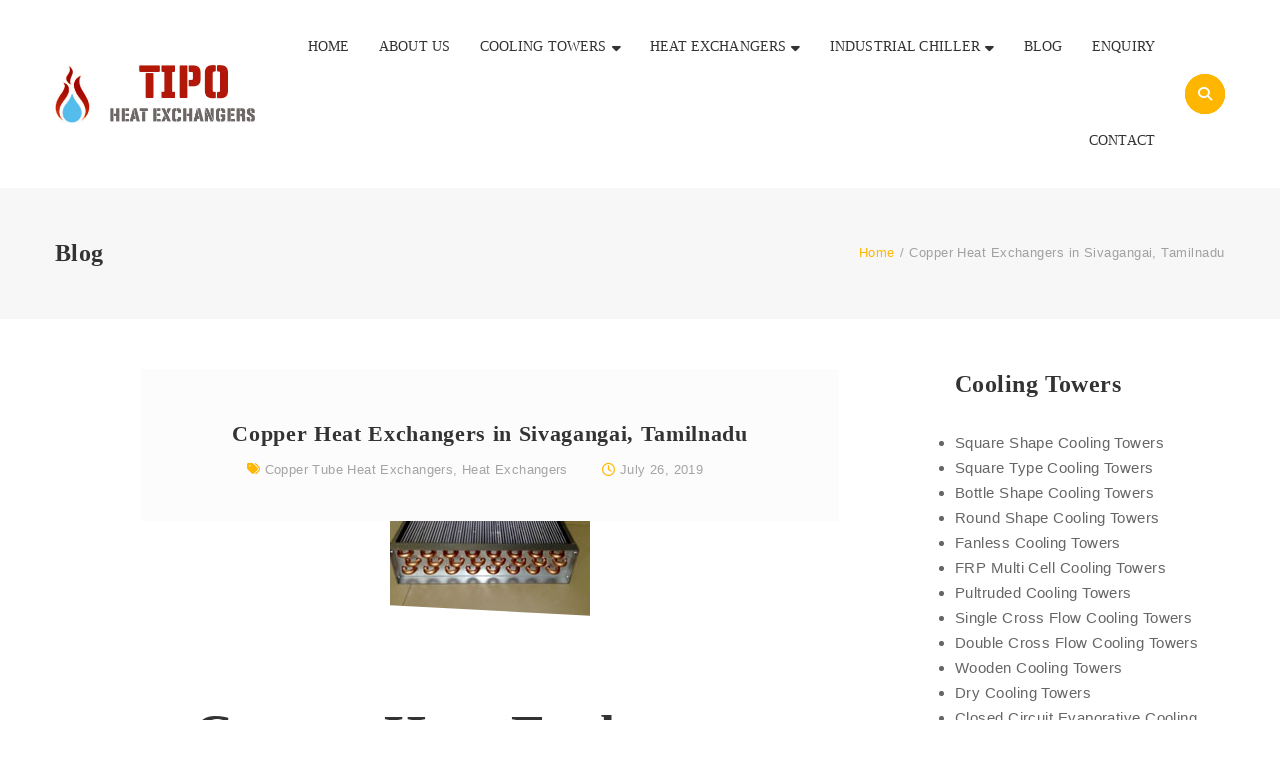

--- FILE ---
content_type: text/html; charset=UTF-8
request_url: http://www.tipoheatexchangers.com/copper-heat-exchangers-in-sivagangai-tamilnadu/
body_size: 20253
content:
<!DOCTYPE html>
<html lang="en-US">
<head>
	<meta charset="UTF-8"/>
<meta name="viewport" content="width=device-width, initial-scale=1, maximum-scale=1">



<link rel="profile" href="http://gmpg.org/xfn/11" />




	<link rel="apple-touch-icon" sizes="114x114" href="http://www.tipoheatexchangers.com/wp-content/uploads/2020/03/favicon.png">


	<link rel="apple-touch-icon" sizes="57x57" href="http://www.tipoheatexchangers.com/wp-content/uploads/2020/03/favicon.png">
<meta name='robots' content='index, follow, max-image-preview:large, max-snippet:-1, max-video-preview:-1' />

	<!-- This site is optimized with the Yoast SEO plugin v26.3 - https://yoast.com/wordpress/plugins/seo/ -->
	<title>Copper Heat Exchangers in Sivagangai, Tamilnadu - Tipo Heat Exchangers Manufacturers, Cooling Towers Manufacturers, and Industrial Chillers Manufacturers</title>
	<meta name="description" content="Copper Heat Exchanger, cathode ray tubes, and the magnetrons in microwave ovens use copper, as do wave guides for microwave radiation." />
	<link rel="canonical" href="https://www.tipoheatexchangers.com/copper-heat-exchangers-in-sivagangai-tamilnadu/" />
	<meta property="og:locale" content="en_US" />
	<meta property="og:type" content="article" />
	<meta property="og:title" content="Copper Heat Exchangers in Sivagangai, Tamilnadu - Tipo Heat Exchangers Manufacturers, Cooling Towers Manufacturers, and Industrial Chillers Manufacturers" />
	<meta property="og:description" content="Copper Heat Exchanger, cathode ray tubes, and the magnetrons in microwave ovens use copper, as do wave guides for microwave radiation." />
	<meta property="og:url" content="https://www.tipoheatexchangers.com/copper-heat-exchangers-in-sivagangai-tamilnadu/" />
	<meta property="og:site_name" content="Tipo Heat Exchangers Manufacturers, Cooling Towers Manufacturers, and Industrial Chillers Manufacturers" />
	<meta property="article:published_time" content="2019-07-26T11:02:23+00:00" />
	<meta property="article:modified_time" content="2019-07-26T11:05:42+00:00" />
	<meta property="og:image" content="https://www.tipoheatexchangers.com/wp-content/uploads/2019/07/copper-heat-exchangers-india.jpg" />
	<meta property="og:image:width" content="200" />
	<meta property="og:image:height" content="165" />
	<meta property="og:image:type" content="image/jpeg" />
	<meta name="author" content="natty" />
	<meta name="twitter:card" content="summary_large_image" />
	<meta name="twitter:label1" content="Written by" />
	<meta name="twitter:data1" content="natty" />
	<meta name="twitter:label2" content="Est. reading time" />
	<meta name="twitter:data2" content="2 minutes" />
	<script type="application/ld+json" class="yoast-schema-graph">{"@context":"https://schema.org","@graph":[{"@type":"WebPage","@id":"https://www.tipoheatexchangers.com/copper-heat-exchangers-in-sivagangai-tamilnadu/","url":"https://www.tipoheatexchangers.com/copper-heat-exchangers-in-sivagangai-tamilnadu/","name":"Copper Heat Exchangers in Sivagangai, Tamilnadu - Tipo Heat Exchangers Manufacturers, Cooling Towers Manufacturers, and Industrial Chillers Manufacturers","isPartOf":{"@id":"https://www.tipoheatexchangers.com/#website"},"primaryImageOfPage":{"@id":"https://www.tipoheatexchangers.com/copper-heat-exchangers-in-sivagangai-tamilnadu/#primaryimage"},"image":{"@id":"https://www.tipoheatexchangers.com/copper-heat-exchangers-in-sivagangai-tamilnadu/#primaryimage"},"thumbnailUrl":"https://www.tipoheatexchangers.com/wp-content/uploads/2019/07/copper-heat-exchangers-india.jpg","datePublished":"2019-07-26T11:02:23+00:00","dateModified":"2019-07-26T11:05:42+00:00","author":{"@id":"https://www.tipoheatexchangers.com/#/schema/person/ad452633e6ad508a7501e6df5a47691e"},"description":"Copper Heat Exchanger, cathode ray tubes, and the magnetrons in microwave ovens use copper, as do wave guides for microwave radiation.","breadcrumb":{"@id":"https://www.tipoheatexchangers.com/copper-heat-exchangers-in-sivagangai-tamilnadu/#breadcrumb"},"inLanguage":"en-US","potentialAction":[{"@type":"ReadAction","target":["https://www.tipoheatexchangers.com/copper-heat-exchangers-in-sivagangai-tamilnadu/"]}]},{"@type":"ImageObject","inLanguage":"en-US","@id":"https://www.tipoheatexchangers.com/copper-heat-exchangers-in-sivagangai-tamilnadu/#primaryimage","url":"https://www.tipoheatexchangers.com/wp-content/uploads/2019/07/copper-heat-exchangers-india.jpg","contentUrl":"https://www.tipoheatexchangers.com/wp-content/uploads/2019/07/copper-heat-exchangers-india.jpg","width":200,"height":165,"caption":"Copper Heat exchanger"},{"@type":"BreadcrumbList","@id":"https://www.tipoheatexchangers.com/copper-heat-exchangers-in-sivagangai-tamilnadu/#breadcrumb","itemListElement":[{"@type":"ListItem","position":1,"name":"Home","item":"https://www.tipoheatexchangers.com/"},{"@type":"ListItem","position":2,"name":"Blog","item":"https://www.tipoheatexchangers.com/blog/"},{"@type":"ListItem","position":3,"name":"Copper Heat Exchangers in Sivagangai, Tamilnadu"}]},{"@type":"WebSite","@id":"https://www.tipoheatexchangers.com/#website","url":"https://www.tipoheatexchangers.com/","name":"Tipo Heat Exchangers Manufacturers, Cooling Towers Manufacturers, and Industrial Chillers Manufacturers","description":"Heat Exchangers Manufacturers, Cooling Towers Manufacturers, and Industrial Chillers Manufacturers","potentialAction":[{"@type":"SearchAction","target":{"@type":"EntryPoint","urlTemplate":"https://www.tipoheatexchangers.com/?s={search_term_string}"},"query-input":{"@type":"PropertyValueSpecification","valueRequired":true,"valueName":"search_term_string"}}],"inLanguage":"en-US"},{"@type":"Person","@id":"https://www.tipoheatexchangers.com/#/schema/person/ad452633e6ad508a7501e6df5a47691e","name":"natty","image":{"@type":"ImageObject","inLanguage":"en-US","@id":"https://www.tipoheatexchangers.com/#/schema/person/image/","url":"https://secure.gravatar.com/avatar/a3b0bb469a76cd267eec0f3dcb4fb30542bc769d863411aa6cb32135217ca5e2?s=96&d=mm&r=g","contentUrl":"https://secure.gravatar.com/avatar/a3b0bb469a76cd267eec0f3dcb4fb30542bc769d863411aa6cb32135217ca5e2?s=96&d=mm&r=g","caption":"natty"}}]}</script>
	<!-- / Yoast SEO plugin. -->


<link rel='dns-prefetch' href='//fonts.googleapis.com' />
<link rel="alternate" type="application/rss+xml" title="Tipo Heat Exchangers Manufacturers, Cooling Towers Manufacturers, and Industrial Chillers Manufacturers &raquo; Feed" href="https://www.tipoheatexchangers.com/feed/" />
<link rel="alternate" type="application/rss+xml" title="Tipo Heat Exchangers Manufacturers, Cooling Towers Manufacturers, and Industrial Chillers Manufacturers &raquo; Comments Feed" href="https://www.tipoheatexchangers.com/comments/feed/" />
<link rel="alternate" title="oEmbed (JSON)" type="application/json+oembed" href="https://www.tipoheatexchangers.com/wp-json/oembed/1.0/embed?url=https%3A%2F%2Fwww.tipoheatexchangers.com%2Fcopper-heat-exchangers-in-sivagangai-tamilnadu%2F" />
<link rel="alternate" title="oEmbed (XML)" type="text/xml+oembed" href="https://www.tipoheatexchangers.com/wp-json/oembed/1.0/embed?url=https%3A%2F%2Fwww.tipoheatexchangers.com%2Fcopper-heat-exchangers-in-sivagangai-tamilnadu%2F&#038;format=xml" />
<style id='wp-img-auto-sizes-contain-inline-css' type='text/css'>
img:is([sizes=auto i],[sizes^="auto," i]){contain-intrinsic-size:3000px 1500px}
/*# sourceURL=wp-img-auto-sizes-contain-inline-css */
</style>
<link rel='stylesheet' id='gsf_google-fonts-css' href='https://fonts.googleapis.com/css?family=Carrois+Gothic%3A400%7CCarrois+Gothic+SC%3A400&#038;subset=latin&#038;ver=6.9' type='text/css' media='all' />
<style id='wp-emoji-styles-inline-css' type='text/css'>

	img.wp-smiley, img.emoji {
		display: inline !important;
		border: none !important;
		box-shadow: none !important;
		height: 1em !important;
		width: 1em !important;
		margin: 0 0.07em !important;
		vertical-align: -0.1em !important;
		background: none !important;
		padding: 0 !important;
	}
/*# sourceURL=wp-emoji-styles-inline-css */
</style>
<link rel='stylesheet' id='wp-block-library-css' href='http://www.tipoheatexchangers.com/wp-includes/css/dist/block-library/style.min.css?ver=6.9' type='text/css' media='all' />
<style id='global-styles-inline-css' type='text/css'>
:root{--wp--preset--aspect-ratio--square: 1;--wp--preset--aspect-ratio--4-3: 4/3;--wp--preset--aspect-ratio--3-4: 3/4;--wp--preset--aspect-ratio--3-2: 3/2;--wp--preset--aspect-ratio--2-3: 2/3;--wp--preset--aspect-ratio--16-9: 16/9;--wp--preset--aspect-ratio--9-16: 9/16;--wp--preset--color--black: #000000;--wp--preset--color--cyan-bluish-gray: #abb8c3;--wp--preset--color--white: #ffffff;--wp--preset--color--pale-pink: #f78da7;--wp--preset--color--vivid-red: #cf2e2e;--wp--preset--color--luminous-vivid-orange: #ff6900;--wp--preset--color--luminous-vivid-amber: #fcb900;--wp--preset--color--light-green-cyan: #7bdcb5;--wp--preset--color--vivid-green-cyan: #00d084;--wp--preset--color--pale-cyan-blue: #8ed1fc;--wp--preset--color--vivid-cyan-blue: #0693e3;--wp--preset--color--vivid-purple: #9b51e0;--wp--preset--gradient--vivid-cyan-blue-to-vivid-purple: linear-gradient(135deg,rgb(6,147,227) 0%,rgb(155,81,224) 100%);--wp--preset--gradient--light-green-cyan-to-vivid-green-cyan: linear-gradient(135deg,rgb(122,220,180) 0%,rgb(0,208,130) 100%);--wp--preset--gradient--luminous-vivid-amber-to-luminous-vivid-orange: linear-gradient(135deg,rgb(252,185,0) 0%,rgb(255,105,0) 100%);--wp--preset--gradient--luminous-vivid-orange-to-vivid-red: linear-gradient(135deg,rgb(255,105,0) 0%,rgb(207,46,46) 100%);--wp--preset--gradient--very-light-gray-to-cyan-bluish-gray: linear-gradient(135deg,rgb(238,238,238) 0%,rgb(169,184,195) 100%);--wp--preset--gradient--cool-to-warm-spectrum: linear-gradient(135deg,rgb(74,234,220) 0%,rgb(151,120,209) 20%,rgb(207,42,186) 40%,rgb(238,44,130) 60%,rgb(251,105,98) 80%,rgb(254,248,76) 100%);--wp--preset--gradient--blush-light-purple: linear-gradient(135deg,rgb(255,206,236) 0%,rgb(152,150,240) 100%);--wp--preset--gradient--blush-bordeaux: linear-gradient(135deg,rgb(254,205,165) 0%,rgb(254,45,45) 50%,rgb(107,0,62) 100%);--wp--preset--gradient--luminous-dusk: linear-gradient(135deg,rgb(255,203,112) 0%,rgb(199,81,192) 50%,rgb(65,88,208) 100%);--wp--preset--gradient--pale-ocean: linear-gradient(135deg,rgb(255,245,203) 0%,rgb(182,227,212) 50%,rgb(51,167,181) 100%);--wp--preset--gradient--electric-grass: linear-gradient(135deg,rgb(202,248,128) 0%,rgb(113,206,126) 100%);--wp--preset--gradient--midnight: linear-gradient(135deg,rgb(2,3,129) 0%,rgb(40,116,252) 100%);--wp--preset--font-size--small: 13px;--wp--preset--font-size--medium: 20px;--wp--preset--font-size--large: 36px;--wp--preset--font-size--x-large: 42px;--wp--preset--spacing--20: 0.44rem;--wp--preset--spacing--30: 0.67rem;--wp--preset--spacing--40: 1rem;--wp--preset--spacing--50: 1.5rem;--wp--preset--spacing--60: 2.25rem;--wp--preset--spacing--70: 3.38rem;--wp--preset--spacing--80: 5.06rem;--wp--preset--shadow--natural: 6px 6px 9px rgba(0, 0, 0, 0.2);--wp--preset--shadow--deep: 12px 12px 50px rgba(0, 0, 0, 0.4);--wp--preset--shadow--sharp: 6px 6px 0px rgba(0, 0, 0, 0.2);--wp--preset--shadow--outlined: 6px 6px 0px -3px rgb(255, 255, 255), 6px 6px rgb(0, 0, 0);--wp--preset--shadow--crisp: 6px 6px 0px rgb(0, 0, 0);}:where(.is-layout-flex){gap: 0.5em;}:where(.is-layout-grid){gap: 0.5em;}body .is-layout-flex{display: flex;}.is-layout-flex{flex-wrap: wrap;align-items: center;}.is-layout-flex > :is(*, div){margin: 0;}body .is-layout-grid{display: grid;}.is-layout-grid > :is(*, div){margin: 0;}:where(.wp-block-columns.is-layout-flex){gap: 2em;}:where(.wp-block-columns.is-layout-grid){gap: 2em;}:where(.wp-block-post-template.is-layout-flex){gap: 1.25em;}:where(.wp-block-post-template.is-layout-grid){gap: 1.25em;}.has-black-color{color: var(--wp--preset--color--black) !important;}.has-cyan-bluish-gray-color{color: var(--wp--preset--color--cyan-bluish-gray) !important;}.has-white-color{color: var(--wp--preset--color--white) !important;}.has-pale-pink-color{color: var(--wp--preset--color--pale-pink) !important;}.has-vivid-red-color{color: var(--wp--preset--color--vivid-red) !important;}.has-luminous-vivid-orange-color{color: var(--wp--preset--color--luminous-vivid-orange) !important;}.has-luminous-vivid-amber-color{color: var(--wp--preset--color--luminous-vivid-amber) !important;}.has-light-green-cyan-color{color: var(--wp--preset--color--light-green-cyan) !important;}.has-vivid-green-cyan-color{color: var(--wp--preset--color--vivid-green-cyan) !important;}.has-pale-cyan-blue-color{color: var(--wp--preset--color--pale-cyan-blue) !important;}.has-vivid-cyan-blue-color{color: var(--wp--preset--color--vivid-cyan-blue) !important;}.has-vivid-purple-color{color: var(--wp--preset--color--vivid-purple) !important;}.has-black-background-color{background-color: var(--wp--preset--color--black) !important;}.has-cyan-bluish-gray-background-color{background-color: var(--wp--preset--color--cyan-bluish-gray) !important;}.has-white-background-color{background-color: var(--wp--preset--color--white) !important;}.has-pale-pink-background-color{background-color: var(--wp--preset--color--pale-pink) !important;}.has-vivid-red-background-color{background-color: var(--wp--preset--color--vivid-red) !important;}.has-luminous-vivid-orange-background-color{background-color: var(--wp--preset--color--luminous-vivid-orange) !important;}.has-luminous-vivid-amber-background-color{background-color: var(--wp--preset--color--luminous-vivid-amber) !important;}.has-light-green-cyan-background-color{background-color: var(--wp--preset--color--light-green-cyan) !important;}.has-vivid-green-cyan-background-color{background-color: var(--wp--preset--color--vivid-green-cyan) !important;}.has-pale-cyan-blue-background-color{background-color: var(--wp--preset--color--pale-cyan-blue) !important;}.has-vivid-cyan-blue-background-color{background-color: var(--wp--preset--color--vivid-cyan-blue) !important;}.has-vivid-purple-background-color{background-color: var(--wp--preset--color--vivid-purple) !important;}.has-black-border-color{border-color: var(--wp--preset--color--black) !important;}.has-cyan-bluish-gray-border-color{border-color: var(--wp--preset--color--cyan-bluish-gray) !important;}.has-white-border-color{border-color: var(--wp--preset--color--white) !important;}.has-pale-pink-border-color{border-color: var(--wp--preset--color--pale-pink) !important;}.has-vivid-red-border-color{border-color: var(--wp--preset--color--vivid-red) !important;}.has-luminous-vivid-orange-border-color{border-color: var(--wp--preset--color--luminous-vivid-orange) !important;}.has-luminous-vivid-amber-border-color{border-color: var(--wp--preset--color--luminous-vivid-amber) !important;}.has-light-green-cyan-border-color{border-color: var(--wp--preset--color--light-green-cyan) !important;}.has-vivid-green-cyan-border-color{border-color: var(--wp--preset--color--vivid-green-cyan) !important;}.has-pale-cyan-blue-border-color{border-color: var(--wp--preset--color--pale-cyan-blue) !important;}.has-vivid-cyan-blue-border-color{border-color: var(--wp--preset--color--vivid-cyan-blue) !important;}.has-vivid-purple-border-color{border-color: var(--wp--preset--color--vivid-purple) !important;}.has-vivid-cyan-blue-to-vivid-purple-gradient-background{background: var(--wp--preset--gradient--vivid-cyan-blue-to-vivid-purple) !important;}.has-light-green-cyan-to-vivid-green-cyan-gradient-background{background: var(--wp--preset--gradient--light-green-cyan-to-vivid-green-cyan) !important;}.has-luminous-vivid-amber-to-luminous-vivid-orange-gradient-background{background: var(--wp--preset--gradient--luminous-vivid-amber-to-luminous-vivid-orange) !important;}.has-luminous-vivid-orange-to-vivid-red-gradient-background{background: var(--wp--preset--gradient--luminous-vivid-orange-to-vivid-red) !important;}.has-very-light-gray-to-cyan-bluish-gray-gradient-background{background: var(--wp--preset--gradient--very-light-gray-to-cyan-bluish-gray) !important;}.has-cool-to-warm-spectrum-gradient-background{background: var(--wp--preset--gradient--cool-to-warm-spectrum) !important;}.has-blush-light-purple-gradient-background{background: var(--wp--preset--gradient--blush-light-purple) !important;}.has-blush-bordeaux-gradient-background{background: var(--wp--preset--gradient--blush-bordeaux) !important;}.has-luminous-dusk-gradient-background{background: var(--wp--preset--gradient--luminous-dusk) !important;}.has-pale-ocean-gradient-background{background: var(--wp--preset--gradient--pale-ocean) !important;}.has-electric-grass-gradient-background{background: var(--wp--preset--gradient--electric-grass) !important;}.has-midnight-gradient-background{background: var(--wp--preset--gradient--midnight) !important;}.has-small-font-size{font-size: var(--wp--preset--font-size--small) !important;}.has-medium-font-size{font-size: var(--wp--preset--font-size--medium) !important;}.has-large-font-size{font-size: var(--wp--preset--font-size--large) !important;}.has-x-large-font-size{font-size: var(--wp--preset--font-size--x-large) !important;}
/*# sourceURL=global-styles-inline-css */
</style>

<style id='classic-theme-styles-inline-css' type='text/css'>
/*! This file is auto-generated */
.wp-block-button__link{color:#fff;background-color:#32373c;border-radius:9999px;box-shadow:none;text-decoration:none;padding:calc(.667em + 2px) calc(1.333em + 2px);font-size:1.125em}.wp-block-file__button{background:#32373c;color:#fff;text-decoration:none}
/*# sourceURL=/wp-includes/css/classic-themes.min.css */
</style>
<link rel='stylesheet' id='contact-form-7-css' href='http://www.tipoheatexchangers.com/wp-content/plugins/contact-form-7/includes/css/styles.css?ver=6.1.3' type='text/css' media='all' />
<link rel='stylesheet' id='gsf_admin-bar-css' href='http://www.tipoheatexchangers.com/wp-content/plugins/ruby-build-framework/assets/css/admin-bar.min.css?ver=2.1' type='text/css' media='all' />
<link rel='stylesheet' id='font-awesome-css' href='http://www.tipoheatexchangers.com/wp-content/plugins/ruby-build-framework/libs/smart-framework/assets/vendors/font-awesome/css/font-awesome.min.css?ver=4.7.0' type='text/css' media='all' />
<link rel='stylesheet' id='font-construction-css' href='http://www.tipoheatexchangers.com/wp-content/themes/g5plus-ruby-build/assets/vendors/font-construction/css/flaticon.min.css?ver=6.9' type='text/css' media='all' />
<link rel='stylesheet' id='gsf_xmenu-animate-css' href='http://www.tipoheatexchangers.com/wp-content/plugins/ruby-build-framework/core/xmenu/assets/css/animate.min.css?ver=3.5.1' type='text/css' media='all' />
<link rel='stylesheet' id='bootstrap-css' href='http://www.tipoheatexchangers.com/wp-content/themes/g5plus-ruby-build/assets/vendors/bootstrap/css/bootstrap.min.css?ver=3.3.7' type='text/css' media='all' />
<link rel='stylesheet' id='custom-bootstrap-css' href='http://www.tipoheatexchangers.com/wp-content/themes/g5plus-ruby-build/assets/vendors/bootstrap/css/custom-bootstrap.css?ver=3.3.7' type='text/css' media='all' />
<link rel='stylesheet' id='owl.carousel-css' href='http://www.tipoheatexchangers.com/wp-content/themes/g5plus-ruby-build/assets/vendors/owl.carousel/assets/owl.carousel.min.css?ver=2.2.0' type='text/css' media='all' />
<link rel='stylesheet' id='owl.carousel.theme.default-css' href='http://www.tipoheatexchangers.com/wp-content/themes/g5plus-ruby-build/assets/vendors/owl.carousel/assets/owl.theme.default.min.css?ver=2.2.0' type='text/css' media='all' />
<link rel='stylesheet' id='perfect-scrollbar-css' href='http://www.tipoheatexchangers.com/wp-content/plugins/ruby-build-framework/libs/smart-framework/assets/vendors/perfect-scrollbar/css/perfect-scrollbar.min.css?ver=0.6.11' type='text/css' media='all' />
<link rel='stylesheet' id='magnific-popup-css' href='http://www.tipoheatexchangers.com/wp-content/plugins/ruby-build-framework/libs/smart-framework/assets/vendors/magnific-popup/magnific-popup.min.css?ver=1.1.0' type='text/css' media='all' />
<link rel='stylesheet' id='animate-css-css' href='http://www.tipoheatexchangers.com/wp-content/themes/g5plus-ruby-build/assets/css/animate.min.css?ver=1.0' type='text/css' media='all' />
<link rel='stylesheet' id='ladda-css' href='http://www.tipoheatexchangers.com/wp-content/themes/g5plus-ruby-build/assets/vendors/ladda/ladda-themeless.min.css?ver=1.0' type='text/css' media='all' />
<link rel='stylesheet' id='g5plus_ruby_build_main-css' href='http://www.tipoheatexchangers.com/wp-content/themes/g5plus-ruby-build/style.min.css?ver=6.9' type='text/css' media='all' />
<style id='g5plus_ruby_build_main-inline-css' type='text/css'>
			body {
				background-color: #fff !important
			}				.site-loading {
					background-color: #fff !important;
				}                        .top-drawer-content {
                                                        padding-top: 10px;                            padding-bottom: 10px;
                        }                        #primary-content {
                                                        padding-left: 0px;                            padding-right: 0px;                            padding-top: 50px;                            padding-bottom: 50px;
                        }                .thumbnail-size-thumbnail:before {
                    padding-bottom: 100%;
                }                .thumbnail-size-medium:before {
                    padding-bottom: 100%;
                }                .thumbnail-size-large:before {
                    padding-bottom: 100%;
                }                .thumbnail-size-1536x1536:before {
                    padding-bottom: 100%;
                }                .thumbnail-size-2048x2048:before {
                    padding-bottom: 100%;
                }.vc_custom_1576220250166{background-color: #ffebc1 !important;}                .canvas-overlay {
                    cursor: url(http://www.tipoheatexchangers.com/wp-content/themes/g5plus-ruby-build/assets/images/close.png) 15 15, default;
                }body:not(.page-id-813):not(.page-id-6754) .grecaptcha-badge {
	display: none;
}
/*# sourceURL=g5plus_ruby_build_main-inline-css */
</style>
<link rel='stylesheet' id='g5plus_ruby_build_skin_skin-light-css' href='http://www.tipoheatexchangers.com/wp-content/themes/g5plus-ruby-build/assets/skin/skin-light.min.css?ver=6.9' type='text/css' media='all' />
<link rel='stylesheet' id='js_composer_front-css' href='http://www.tipoheatexchangers.com/wp-content/plugins/js_composer/assets/css/js_composer.min.css?ver=8.7.2' type='text/css' media='all' />
<script type="text/javascript" src="http://www.tipoheatexchangers.com/wp-includes/js/jquery/jquery.min.js?ver=3.7.1" id="jquery-core-js"></script>
<script type="text/javascript" src="http://www.tipoheatexchangers.com/wp-includes/js/jquery/jquery-migrate.min.js?ver=3.4.1" id="jquery-migrate-js"></script>
<script></script><link rel="https://api.w.org/" href="https://www.tipoheatexchangers.com/wp-json/" /><link rel="alternate" title="JSON" type="application/json" href="https://www.tipoheatexchangers.com/wp-json/wp/v2/posts/5704" /><link rel="EditURI" type="application/rsd+xml" title="RSD" href="https://www.tipoheatexchangers.com/xmlrpc.php?rsd" />
<meta name="generator" content="WordPress 6.9" />
<link rel='shortlink' href='https://www.tipoheatexchangers.com/?p=5704' />
<meta name="generator" content="Powered by WPBakery Page Builder - drag and drop page builder for WordPress."/>
<meta name="generator" content="Powered by Slider Revolution 6.7.38 - responsive, Mobile-Friendly Slider Plugin for WordPress with comfortable drag and drop interface." />
<link rel="icon" href="https://www.tipoheatexchangers.com/wp-content/uploads/2019/12/cropped-New-Logo-32x32.png" sizes="32x32" />
<link rel="icon" href="https://www.tipoheatexchangers.com/wp-content/uploads/2019/12/cropped-New-Logo-192x192.png" sizes="192x192" />
<link rel="apple-touch-icon" href="https://www.tipoheatexchangers.com/wp-content/uploads/2019/12/cropped-New-Logo-180x180.png" />
<meta name="msapplication-TileImage" content="https://www.tipoheatexchangers.com/wp-content/uploads/2019/12/cropped-New-Logo-270x270.png" />
<script>function setREVStartSize(e){
			//window.requestAnimationFrame(function() {
				window.RSIW = window.RSIW===undefined ? window.innerWidth : window.RSIW;
				window.RSIH = window.RSIH===undefined ? window.innerHeight : window.RSIH;
				try {
					var pw = document.getElementById(e.c).parentNode.offsetWidth,
						newh;
					pw = pw===0 || isNaN(pw) || (e.l=="fullwidth" || e.layout=="fullwidth") ? window.RSIW : pw;
					e.tabw = e.tabw===undefined ? 0 : parseInt(e.tabw);
					e.thumbw = e.thumbw===undefined ? 0 : parseInt(e.thumbw);
					e.tabh = e.tabh===undefined ? 0 : parseInt(e.tabh);
					e.thumbh = e.thumbh===undefined ? 0 : parseInt(e.thumbh);
					e.tabhide = e.tabhide===undefined ? 0 : parseInt(e.tabhide);
					e.thumbhide = e.thumbhide===undefined ? 0 : parseInt(e.thumbhide);
					e.mh = e.mh===undefined || e.mh=="" || e.mh==="auto" ? 0 : parseInt(e.mh,0);
					if(e.layout==="fullscreen" || e.l==="fullscreen")
						newh = Math.max(e.mh,window.RSIH);
					else{
						e.gw = Array.isArray(e.gw) ? e.gw : [e.gw];
						for (var i in e.rl) if (e.gw[i]===undefined || e.gw[i]===0) e.gw[i] = e.gw[i-1];
						e.gh = e.el===undefined || e.el==="" || (Array.isArray(e.el) && e.el.length==0)? e.gh : e.el;
						e.gh = Array.isArray(e.gh) ? e.gh : [e.gh];
						for (var i in e.rl) if (e.gh[i]===undefined || e.gh[i]===0) e.gh[i] = e.gh[i-1];
											
						var nl = new Array(e.rl.length),
							ix = 0,
							sl;
						e.tabw = e.tabhide>=pw ? 0 : e.tabw;
						e.thumbw = e.thumbhide>=pw ? 0 : e.thumbw;
						e.tabh = e.tabhide>=pw ? 0 : e.tabh;
						e.thumbh = e.thumbhide>=pw ? 0 : e.thumbh;
						for (var i in e.rl) nl[i] = e.rl[i]<window.RSIW ? 0 : e.rl[i];
						sl = nl[0];
						for (var i in nl) if (sl>nl[i] && nl[i]>0) { sl = nl[i]; ix=i;}
						var m = pw>(e.gw[ix]+e.tabw+e.thumbw) ? 1 : (pw-(e.tabw+e.thumbw)) / (e.gw[ix]);
						newh =  (e.gh[ix] * m) + (e.tabh + e.thumbh);
					}
					var el = document.getElementById(e.c);
					if (el!==null && el) el.style.height = newh+"px";
					el = document.getElementById(e.c+"_wrapper");
					if (el!==null && el) {
						el.style.height = newh+"px";
						el.style.display = "block";
					}
				} catch(e){
					console.log("Failure at Presize of Slider:" + e)
				}
			//});
		  };</script>
<style type="text/css" id="gsf-custom-css"></style><noscript><style> .wpb_animate_when_almost_visible { opacity: 1; }</style></noscript><link rel='stylesheet' id='vc_animate-css-css' href='http://www.tipoheatexchangers.com/wp-content/plugins/js_composer/assets/lib/vendor/dist/animate.css/animate.min.css?ver=8.7.2' type='text/css' media='all' />
<link rel='stylesheet' id='vc_font_awesome_5_shims-css' href='http://www.tipoheatexchangers.com/wp-content/plugins/js_composer/assets/lib/vendor/dist/@fortawesome/fontawesome-free/css/v4-shims.min.css?ver=8.7.2' type='text/css' media='all' />
<link rel='stylesheet' id='vc_font_awesome_6-css' href='http://www.tipoheatexchangers.com/wp-content/plugins/js_composer/assets/lib/vendor/dist/@fortawesome/fontawesome-free/css/all.min.css?ver=8.7.2' type='text/css' media='all' />
<style id='g5plus_ruby_build_custom-style-inline-css' type='text/css'>
   .post-prev-5702 {background-image: url('https://www.tipoheatexchangers.com/wp-content/uploads/2019/07/brazed-Plate-heat-exchanger.jpg');}.post-next-5707 {background-image: url('https://www.tipoheatexchangers.com/wp-content/uploads/2019/06/marine-cooler-heat-exchanger-250x250.jpg');}
/*# sourceURL=g5plus_ruby_build_custom-style-inline-css */
</style>
<link rel='stylesheet' id='rs-plugin-settings-css' href='//www.tipoheatexchangers.com/wp-content/plugins/revslider/sr6/assets/css/rs6.css?ver=6.7.38' type='text/css' media='all' />
<style id='rs-plugin-settings-inline-css' type='text/css'>
#rs-demo-id {}
/*# sourceURL=rs-plugin-settings-inline-css */
</style>
</head>
<body class="wp-singular post-template-default single single-post postid-5704 single-format-standard wp-embed-responsive wp-theme-g5plus-ruby-build chrome single-post-layout-1 gf-lazy-load wpb-js-composer js-comp-ver-8.7.2 vc_responsive">
			<!-- Open Wrapper -->
	<div id="gf-wrapper" class="gf-skin skin-light">
		<header data-layout="header-1" data-responsive-breakpoint="991" class="main-header header-1 gf-skin skin-light">
		<div class="header-wrap">
	<div class="container">
		<div class="header-inner x-nav-menu-container clearfix">
			<div class="logo-header">
	<a class="main-logo" href="https://www.tipoheatexchangers.com/" title="Tipo Heat Exchangers Manufacturers, Cooling Towers Manufacturers, and Industrial Chillers Manufacturers-Heat Exchangers Manufacturers, Cooling Towers Manufacturers, and Industrial Chillers Manufacturers">
					<img  src="http://www.tipoheatexchangers.com/wp-content/uploads/2019/12/logoweb.jpg" alt="Tipo Heat Exchangers Manufacturers, Cooling Towers Manufacturers, and Industrial Chillers Manufacturers-Heat Exchangers Manufacturers, Cooling Towers Manufacturers, and Industrial Chillers Manufacturers">
			</a>
	</div>
			<nav class="primary-menu heading-color">
				<div class="primary-menu-inner">
											<ul id="main-menu" class="main-menu clearfix sub-menu-left text-right x-nav-menu"><li id="menu-item-6373" class="menu-item menu-item-type-post_type menu-item-object-page menu-item-home menu-item-6373" data-transition="none"><a class="x-menu-link"  href="https://www.tipoheatexchangers.com/"><span class='x-menu-link-text'>Home</span></a></li>
<li id="menu-item-6545" class="menu-item menu-item-type-post_type menu-item-object-page menu-item-6545" data-transition="none"><a class="x-menu-link"  href="https://www.tipoheatexchangers.com/about-tipo-heat-exchangers-and-cooling-tower-manufactures/"><span class='x-menu-link-text'>About Us</span></a></li>
<li id="menu-item-267" class="menu-item menu-item-type-custom menu-item-object-custom menu-item-has-children menu-item-267" data-transition="none"><a class="x-menu-link"  href="http://www.tipoheatexchangers.com/cooling-towers-manufacturers-in-coimbatore/"><span class='x-menu-link-text'>Cooling Towers</span></a>
<ul class="sub-menu x-animated none gf-skin skin-light" style="">
	<li id="menu-item-1339" class="menu-item menu-item-type-post_type menu-item-object-page menu-item-1339" data-transition="none"><a class="x-menu-link"  href="https://www.tipoheatexchangers.com/bottle-shape-round-type-cooling-towers-manufacturers-coimbatore/"><span class='x-menu-link-text'>Bottle Shape Cooling Towers</span></a></li>
	<li id="menu-item-1347" class="menu-item menu-item-type-post_type menu-item-object-page menu-item-1347" data-transition="none"><a class="x-menu-link"  href="https://www.tipoheatexchangers.com/square-shape-frp-cooling-towers-manufacturers-coimbatore/"><span class='x-menu-link-text'>Square Shape Cooling Towers</span></a></li>
	<li id="menu-item-4432" class="menu-item menu-item-type-post_type menu-item-object-page menu-item-4432" data-transition="none"><a class="x-menu-link"  href="https://www.tipoheatexchangers.com/fanless-cooling-towers-manufacturers-in-coimbatore-south-india/"><span class='x-menu-link-text'>Fanless Cooling Towers</span></a></li>
	<li id="menu-item-4435" class="menu-item menu-item-type-post_type menu-item-object-page menu-item-4435" data-transition="none"><a class="x-menu-link"  href="https://www.tipoheatexchangers.com/frp-multi-cell-cooling-towers-manufacturers-in-coimbatore/"><span class='x-menu-link-text'>FRP Multi Cell Cooling Towers</span></a></li>
	<li id="menu-item-4465" class="menu-item menu-item-type-post_type menu-item-object-page menu-item-4465" data-transition="none"><a class="x-menu-link"  href="https://www.tipoheatexchangers.com/pultruded-cooling-towers-manufacturers/"><span class='x-menu-link-text'>Pultruded Cooling Towers</span></a></li>
	<li id="menu-item-4493" class="menu-item menu-item-type-post_type menu-item-object-page menu-item-4493" data-transition="none"><a class="x-menu-link"  href="https://www.tipoheatexchangers.com/single-cross-flow-cooling-towers-manufacturers/"><span class='x-menu-link-text'>Single Cross Flow Cooling Towers</span></a></li>
	<li id="menu-item-4504" class="menu-item menu-item-type-post_type menu-item-object-page menu-item-4504" data-transition="none"><a class="x-menu-link"  href="https://www.tipoheatexchangers.com/double-cross-flow-cooling-towers-manufacturers-in-coimbatore/"><span class='x-menu-link-text'>Double Cross Flow Cooling Towers</span></a></li>
	<li id="menu-item-4507" class="menu-item menu-item-type-post_type menu-item-object-page menu-item-4507" data-transition="none"><a class="x-menu-link"  href="https://www.tipoheatexchangers.com/wooden-cooling-towers-timber-cooling-towers-manufacturers/"><span class='x-menu-link-text'>Wooden Cooling Towers</span></a></li>
	<li id="menu-item-4523" class="menu-item menu-item-type-post_type menu-item-object-page menu-item-4523" data-transition="none"><a class="x-menu-link"  href="https://www.tipoheatexchangers.com/dry-cooling-towers-manufacturers-in-coimbatore/"><span class='x-menu-link-text'>DRY Cooling Towers</span></a></li>
	<li id="menu-item-4528" class="menu-item menu-item-type-post_type menu-item-object-page menu-item-4528" data-transition="none"><a class="x-menu-link"  href="https://www.tipoheatexchangers.com/closed-circuit-evaporative-cooling-towers-manufacturers/"><span class='x-menu-link-text'>Closed Circuit Evaporative Cooling Towers</span></a></li>
	<li id="menu-item-4537" class="menu-item menu-item-type-post_type menu-item-object-page menu-item-4537" data-transition="none"><a class="x-menu-link"  href="https://www.tipoheatexchangers.com/turbine-cooling-towers-manufacturers-in-coimbatore/"><span class='x-menu-link-text'>Turbine Cooling Towers</span></a></li>
	<li id="menu-item-4554" class="menu-item menu-item-type-post_type menu-item-object-page menu-item-4554" data-transition="none"><a class="x-menu-link"  href="https://www.tipoheatexchangers.com/forced-draft-cooling-towers-manufacturers/"><span class='x-menu-link-text'>Forced Draft Cooling Towers</span></a></li>
	<li id="menu-item-4555" class="menu-item menu-item-type-post_type menu-item-object-page menu-item-4555" data-transition="none"><a class="x-menu-link"  href="https://www.tipoheatexchangers.com/closed-circuit-hybrid-cooling-towers-manufacturers-in-coimbatore/"><span class='x-menu-link-text'>Closed Circuit Hybrid Cooling Towers</span></a></li>
</ul>
</li>
<li id="menu-item-270" class="menu-item menu-item-type-custom menu-item-object-custom menu-item-has-children menu-item-270" data-transition="none"><a class="x-menu-link"  href="http://www.tipoheatexchangers.com/heat-exchangers-manufactures-in-coimbatore/"><span class='x-menu-link-text'>Heat Exchangers</span></a>
<ul class="sub-menu x-animated none gf-skin skin-light" style="">
	<li id="menu-item-1389" class="menu-item menu-item-type-post_type menu-item-object-page menu-item-has-children menu-item-1389" data-transition="none"><a class="x-menu-link"  href="https://www.tipoheatexchangers.com/shell-and-tube-heat-exchangers-manufacturers-coimbatore-india/"><span class='x-menu-link-text'>Shell and Tube Heat Exchangers</span></a>
	<ul class="sub-menu x-animated none gf-skin skin-light" style="">
		<li id="menu-item-4811" class="menu-item menu-item-type-post_type menu-item-object-page menu-item-4811" data-transition="none"><a class="x-menu-link"  href="https://www.tipoheatexchangers.com/fixed-tube-sheet-heat-exchangers-manufacturers/"><span class='x-menu-link-text'>Fixed Tube Heat Exchangers</span></a></li>
		<li id="menu-item-4756" class="menu-item menu-item-type-post_type menu-item-object-page menu-item-4756" data-transition="none"><a class="x-menu-link"  href="https://www.tipoheatexchangers.com/removable-tube-bundle-shell-and-tube-bundle-heat-exchangers-in-saudi-arabia/"><span class='x-menu-link-text'>Removable Tube Bundle</span></a></li>
	</ul>
</li>
	<li id="menu-item-1388" class="menu-item menu-item-type-post_type menu-item-object-page menu-item-1388" data-transition="none"><a class="x-menu-link"  href="https://www.tipoheatexchangers.com/u-tube-heat-exchangers-manufacturers-in-coimbatore-india/"><span class='x-menu-link-text'>U Tube Heat Exchangers</span></a></li>
	<li id="menu-item-4812" class="menu-item menu-item-type-post_type menu-item-object-page menu-item-4812" data-transition="none"><a class="x-menu-link"  href="https://www.tipoheatexchangers.com/finned-tube-heat-exchangers-manufacturers-in-saudi-arabia/"><span class='x-menu-link-text'>Finned Tube Heat Exchangers</span></a></li>
	<li id="menu-item-4767" class="menu-item menu-item-type-post_type menu-item-object-page menu-item-4767" data-transition="none"><a class="x-menu-link"  href="https://www.tipoheatexchangers.com/air-cooled-heat-exchangers-suppliers-in-uae-saudi-arabia/"><span class='x-menu-link-text'>Air Cooled Heat Exchangers</span></a></li>
	<li id="menu-item-1391" class="menu-item menu-item-type-post_type menu-item-object-page menu-item-has-children menu-item-1391" data-transition="none"><a class="x-menu-link"  href="https://www.tipoheatexchangers.com/plate-type-heat-exchangers-manufacturers-in-coimbatore/"><span class='x-menu-link-text'>Plate Type Heat Exchangers</span></a>
	<ul class="sub-menu x-animated none gf-skin skin-light" style="">
		<li id="menu-item-1390" class="menu-item menu-item-type-post_type menu-item-object-page menu-item-1390" data-transition="none"><a class="x-menu-link"  href="https://www.tipoheatexchangers.com/brazed-plate-type-heat-exchangers-manufacturers-coimbatore-south-india/"><span class='x-menu-link-text'>Brazed Plate Type Heat Exchangers</span></a></li>
		<li id="menu-item-4810" class="menu-item menu-item-type-post_type menu-item-object-page menu-item-4810" data-transition="none"><a class="x-menu-link"  href="https://www.tipoheatexchangers.com/gasket-plate-heat-exchangers-manufacturers-in-saudi-arabia-uae/"><span class='x-menu-link-text'>Gasket Plate Heat Exchangers</span></a></li>
	</ul>
</li>
	<li id="menu-item-4791" class="menu-item menu-item-type-post_type menu-item-object-page menu-item-4791" data-transition="none"><a class="x-menu-link"  href="https://www.tipoheatexchangers.com/air-pre-heater/"><span class='x-menu-link-text'>Air Pre Heater</span></a></li>
	<li id="menu-item-1386" class="menu-item menu-item-type-post_type menu-item-object-page menu-item-has-children menu-item-1386" data-transition="none"><a class="x-menu-link"  href="https://www.tipoheatexchangers.com/tube-bundled-heat-exchangers-manufacturers-coimbatore/"><span class='x-menu-link-text'>Tube Bundle Heat Exchangers</span></a>
	<ul class="sub-menu x-animated none gf-skin skin-light" style="">
		<li id="menu-item-8182" class="menu-item menu-item-type-post_type menu-item-object-page menu-item-8182" data-transition="none"><a class="x-menu-link"  href="https://www.tipoheatexchangers.com/stainless-steel-tube-bundles-heat-exchangers-manufacturers/"><span class='x-menu-link-text'>Stainless Steel Tube Bundles</span></a></li>
		<li id="menu-item-8181" class="menu-item menu-item-type-post_type menu-item-object-page menu-item-8181" data-transition="none"><a class="x-menu-link"  href="https://www.tipoheatexchangers.com/naval-brass-tube-bundles-heat-exchangers/"><span class='x-menu-link-text'>Naval Brass Tube Bundles</span></a></li>
		<li id="menu-item-8180" class="menu-item menu-item-type-post_type menu-item-object-page menu-item-8180" data-transition="none"><a class="x-menu-link"  href="https://www.tipoheatexchangers.com/copper-tube-bundle-heat-exchangers-manufacturers/"><span class='x-menu-link-text'>Copper Tube Bundles</span></a></li>
		<li id="menu-item-8178" class="menu-item menu-item-type-post_type menu-item-object-page menu-item-8178" data-transition="none"><a class="x-menu-link"  href="https://www.tipoheatexchangers.com/boiler-tube-bundle-heat-exchangers-manufacturers/"><span class='x-menu-link-text'>Boiler Tube Bundles</span></a></li>
		<li id="menu-item-8179" class="menu-item menu-item-type-post_type menu-item-object-page menu-item-8179" data-transition="none"><a class="x-menu-link"  href="https://www.tipoheatexchangers.com/u-tube-bundle-heat-exchangers-manufacturers/"><span class='x-menu-link-text'>U Tube Bundles</span></a></li>
	</ul>
</li>
	<li id="menu-item-4828" class="menu-item menu-item-type-custom menu-item-object-custom menu-item-has-children menu-item-4828" data-transition="none"><a class="x-menu-link"  href="#"><span class='x-menu-link-text'>Hydraulic Oil Cooler</span></a>
	<ul class="sub-menu x-animated none gf-skin skin-light" style="">
		<li id="menu-item-4827" class="menu-item menu-item-type-post_type menu-item-object-page menu-item-4827" data-transition="none"><a class="x-menu-link"  href="https://www.tipoheatexchangers.com/air-cooled-hydraulic-oil-cooler/"><span class='x-menu-link-text'>Air Cooled Hydraulic Oil Cooler</span></a></li>
		<li id="menu-item-4826" class="menu-item menu-item-type-post_type menu-item-object-page menu-item-4826" data-transition="none"><a class="x-menu-link"  href="https://www.tipoheatexchangers.com/water-cooled-hydraulic-oil-cooler-manufacturers/"><span class='x-menu-link-text'>Water Cooled Hydraulic Oil Cooler</span></a></li>
	</ul>
</li>
	<li id="menu-item-4746" class="menu-item menu-item-type-post_type menu-item-object-page menu-item-4746" data-transition="none"><a class="x-menu-link"  href="https://www.tipoheatexchangers.com/water-cooled-condensor-manufacturers-and-suppliers-in-saudi-arabia/"><span class='x-menu-link-text'>Water Cooled Condensor</span></a></li>
	<li id="menu-item-4736" class="menu-item menu-item-type-post_type menu-item-object-page menu-item-4736" data-transition="none"><a class="x-menu-link"  href="https://www.tipoheatexchangers.com/shell-and-tube-evaporators/"><span class='x-menu-link-text'>Shell and Tube Evaporators</span></a></li>
	<li id="menu-item-4768" class="menu-item menu-item-type-post_type menu-item-object-page menu-item-4768" data-transition="none"><a class="x-menu-link"  href="https://www.tipoheatexchangers.com/air-cooled-condensor-manufacturers-in-saudi-arabia/"><span class='x-menu-link-text'>Air Cooled Condensor</span></a></li>
	<li id="menu-item-4737" class="menu-item menu-item-type-post_type menu-item-object-page menu-item-4737" data-transition="none"><a class="x-menu-link"  href="https://www.tipoheatexchangers.com/shell-and-tube-evaporators/"><span class='x-menu-link-text'>Shell and Tube Evaporators</span></a></li>
</ul>
</li>
<li id="menu-item-4245" class="menu-item menu-item-type-post_type menu-item-object-page menu-item-has-children menu-item-4245" data-transition="none"><a class="x-menu-link"  href="https://www.tipoheatexchangers.com/induatrial-chiller-manufacturers-in-coimbatore/"><span class='x-menu-link-text'>Industrial Chiller</span></a>
<ul class="sub-menu x-animated none gf-skin skin-light" style="">
	<li id="menu-item-4244" class="menu-item menu-item-type-post_type menu-item-object-page menu-item-4244" data-transition="none"><a class="x-menu-link"  href="https://www.tipoheatexchangers.com/air-cooled-scroll-chiller-manufacturers-in-coimbatore/"><span class='x-menu-link-text'>Air Cooled Chiller</span></a></li>
	<li id="menu-item-4243" class="menu-item menu-item-type-post_type menu-item-object-page menu-item-4243" data-transition="none"><a class="x-menu-link"  href="https://www.tipoheatexchangers.com/water-cooled-scroll-chiller-manufacturers/"><span class='x-menu-link-text'>Water Cooled Chiller</span></a></li>
	<li id="menu-item-8198" class="menu-item menu-item-type-post_type menu-item-object-page menu-item-8198" data-transition="none"><a class="x-menu-link"  href="https://www.tipoheatexchangers.com/screw-chiller-manufacturers-in-coimbatore/"><span class='x-menu-link-text'>Scroll Chiller</span></a></li>
	<li id="menu-item-4242" class="menu-item menu-item-type-post_type menu-item-object-page menu-item-4242" data-transition="none"><a class="x-menu-link"  href="https://www.tipoheatexchangers.com/milk-chiller-manufacturers-in-coimbatore-india/"><span class='x-menu-link-text'>Milk Chiller</span></a></li>
	<li id="menu-item-4240" class="menu-item menu-item-type-post_type menu-item-object-page menu-item-4240" data-transition="none"><a class="x-menu-link"  href="https://www.tipoheatexchangers.com/evaporative-condensor-manufacturer-in-coimbatore/"><span class='x-menu-link-text'>Evaporative Condensor</span></a></li>
</ul>
</li>
<li id="menu-item-284" class="menu-item menu-item-type-post_type menu-item-object-page current_page_parent menu-item-284" data-transition="none"><a class="x-menu-link"  href="https://www.tipoheatexchangers.com/blog/"><span class='x-menu-link-text'>Blog</span></a></li>
<li id="menu-item-6758" class="menu-item menu-item-type-post_type menu-item-object-page menu-item-6758" data-transition="none"><a class="x-menu-link"  href="https://www.tipoheatexchangers.com/enquiry-tipo-heat-exchangers-and-cooling-towers-manufacturers-yemen/"><span class='x-menu-link-text'>Enquiry</span></a></li>
<li id="menu-item-4310" class="menu-item menu-item-type-post_type menu-item-object-page menu-item-4310" data-transition="none"><a class="x-menu-link"  href="https://www.tipoheatexchangers.com/contact-tipo-heat-exchangers-manufacturers-coimbatore/"><span class='x-menu-link-text'>Contact</span></a></li>
</ul>										<ul class="header-customize header-customize-nav gf-inline">
						<li class="customize-search">
				<a class="search-popup-link gf-hover-circle" href="#search-popup"><i class="fa fa-search"></i></a>

			</li>
			</ul>
				</div>
			</nav>
		
		</div>
	</div>
</div>


</header>
<header data-sticky-skin="gf-skin skin-light" class="mobile-header header-1 gf-skin skin-light">
		<div class="mobile-header-wrap">
	<div class="container">
		<div class="mobile-header-inner clearfix">
			<div class="mobile-header-menu">
	<div data-off-canvas="true" data-off-canvas-target="#mobile-navigation-wrapper" data-off-canvas-position="left"
	     class="gf-toggle-icon"><span></span></div>
</div>
			<div class="mobile-logo-header">
	<a href="https://www.tipoheatexchangers.com/" title="Tipo Heat Exchangers Manufacturers, Cooling Towers Manufacturers, and Industrial Chillers Manufacturers-Heat Exchangers Manufacturers, Cooling Towers Manufacturers, and Industrial Chillers Manufacturers">
					<img  src="http://www.tipoheatexchangers.com/wp-content/uploads/2019/12/logoweb.jpg" alt="Tipo Heat Exchangers Manufacturers, Cooling Towers Manufacturers, and Industrial Chillers Manufacturers-Heat Exchangers Manufacturers, Cooling Towers Manufacturers, and Industrial Chillers Manufacturers">
			</a>
</div>


			<ul class="header-customize header-customize-mobile gf-inline">
						<li class="customize-search">
				<a class="search-popup-link gf-hover-circle" href="#search-popup"><i class="fa fa-search"></i></a>

			</li>
			</ul>
		</div>
	</div>
</div>
	</header>
		<!-- Open Wrapper Content -->
		<div id="wrapper-content" class="clearfix ">
			<div class="gf-page-title">
					<div class="container">
			<div data-table-cell="true" class="page-title-inner gf-table-cell">
				<div class="gf-table-cell-left">
					<h1>Blog</h1>
				</div>
				<div class="gf-table-cell-right">
					<ul class="gf-breadcrumbs"><li itemscope itemtype="http://data-vocabulary.org/Breadcrumb"><a itemprop="url" href="https://www.tipoheatexchangers.com"><span itemprop="title">Home</span></a></li><li class="breadcrumb-sep">/</li><li class="breadcrumb-leaf">Copper Heat Exchangers in Sivagangai, Tamilnadu</li></ul>				</div>
			</div>
		</div>
	</div>
<!-- Primary Content Wrapper -->
<div id="primary-content" class="">
	<!-- Primary Content Container -->
		<div class="container clearfix">
					<!-- Primary Content Row -->
		<div class="row clearfix">
			<!-- Primary Content Inner -->
			<div class="col-md-9">


<div class="gf-single-wrap clearfix">
	<article id="post-5704" class="post-single clearfix post-5704 post type-post status-publish format-standard has-post-thumbnail hentry category-copper-heat-exchanger category-heat-exchangers tag-adiabatic-wheel-heat-exchanger tag-after-cooler tag-air-blast-oil-cooler tag-air-cooled-condenser tag-air-cooled-heat-exchanger tag-air-cooler tag-air-fin-cooler tag-air-heat-exchanger tag-aluminium-heat-exchanger tag-brazed-pla-te-heat-exchanger tag-compact-heat-exchanger tag-compressor-cooler tag-cooling-towers tag-copper-heat-exchanger tag-cros-s-flow-cooling-towers tag-cross-flow-induced-draft tag-direct-contact-heat-exchangers tag-double-pipe-heat-exchanger tag-dynamic-scraped-surface-heat-exchanger tag-fin-cooler tag-fin-fan-cooler tag-finned-tube-heat-exchanger tag-fluid-heat-exchangers tag-furnace-cooler tag-heat-exchangers-manufacturer-bangalore tag-heat-exchangers-manufacturer-chennai tag-heat-exchangers-manufacturer-chittoor tag-heat-exchangers-manufacturer-coimbatore tag-heat-exchangers-manufacturer-coonoor tag-heat-exchangers-manufacturer-dindigul tag-heat-exchangers-manufacturer-erode tag-heat-exchangers-manufacturer-kanchipuram tag-heat-exchangers-manufacturer-kerala tag-heat-exchangers-manufacturer-madurai tag-heat-exchangers-manufacturer-mysore tag-heat-exchangers-manufacturer-nilgiris tag-heat-exchangers-manufacturer-ooty tag-heat-exchangers-manufacturer-palakkad tag-heat-exchangers-manufacturer-pollachi tag-heat-exchangers-manufacturer-salem tag-heat-exchangers-manufacturer-sivakasi tag-heat-exchangers-manufacturer-thiruvananthapuram tag-heat-exchangers-manufacturer-tirupati tag-heat-exchangers-manufacturer-tirupur tag-heat-exchangers-manufacturer-vellore tag-heat-exchangers-manufacturers-dealer-heat-exchangers-manufacturers-distributors tag-heat-exchangers-manufacturers-erode tag-heat-exchangers-manufacturers-hyderabad tag-heat-exchangers-manufacturers-ranipet tag-heat-exchangers-manufacturers-retailers tag-heat-exchangers-manufacturers-supplier tag-hydrolic-oil-cooler tag-indirect-contact-heat-exchangers-storage-type-exchangers-immiscible-fluid-exchanger-direct-contact-heat-exchangers-gas-liquid-exchanger tag-industrial-chillers tag-inter-cooler tag-marine-heat-exchanger tag-mechanical-compressor-chillers tag-microchannel-heat-exchangers tag-natural-draft-cooling-towers tag-oil-cooler tag-phase-change-heat-exchangers tag-pillow-plate-heat-exchanger tag-plate-and-shell-heat-exchanger tag-plate-fin-heat-exchanger tag-plate-type-heat-exchanger tag-plume-abated-cooling-towers tag-recuperative-heat-exchangers tag-round-shape-cooling-towers tag-shell-tube-heat-exchanger tag-square-shape-cooling-towers tag-stainless-steel tag-steam-absorption-chiller tag-transformer-oil-cooler tag-tube-bundle-heat-exchanger tag-tubular-heat-exchanger tag-united-heat-exchangers tag-vapor-compression-chillers tag-waste-heat-recovery-units tag-water-heat-exchanger">
				<div class="entry-thumb-wrap entry-thumb-mode-image entry-thumb-format- entry-thumb-single entry-thumb-mode-image">
		
	        
				<div class="entry-thumbnail">
	<a data-magnific="true" data-gallery-id="" data-magnific-options='[]' href="https://www.tipoheatexchangers.com/wp-content/uploads/2019/07/copper-heat-exchangers-india.jpg" class="zoom-image"><i class="fa fa-expand"></i></a>

	
    


			
					<div class="entry-thumbnail-overlay" title="Copper Heat Exchangers in Sivagangai, Tamilnadu">
				<img width="200" style="width:200px" height="165" data-original="https://www.tipoheatexchangers.com/wp-content/uploads/2019/07/copper-heat-exchangers-india.jpg" src="https://www.tipoheatexchangers.com/wp-content/uploads/2019/07/copper-heat-exchangers-india-20x16.jpg" class="img-responsive gf-lazy" alt="Copper Heat exchanger">
			</div>
			</div>


	
			</div>

		<div class="gf-post-content">
			<div class="gf-entry-meta-top text-center">
				<h3 class="gf-post-title">Copper Heat Exchangers in Sivagangai, Tamilnadu</h3>
				<ul class="gf-post-meta disable-color gf-inline">
				<li class="meta-cat">
			<i class="fa fa-tags"></i> <a href="https://www.tipoheatexchangers.com/search/heat-exchangers/copper-heat-exchanger/" rel="category tag">Copper Tube Heat Exchangers</a>, <a href="https://www.tipoheatexchangers.com/search/heat-exchangers/" rel="category tag">Heat Exchangers</a>		</li>
		<li class="meta-date">
		<i class="fa fa-clock-o"></i> <a href="https://www.tipoheatexchangers.com/copper-heat-exchangers-in-sivagangai-tamilnadu/" rel="bookmark" title="Copper Heat Exchangers in Sivagangai, Tamilnadu"> July 26, 2019 </a>
	</li>
</ul>
			</div>
			<div class="gf-entry-content clearfix">
				<h1 style="text-align: center;"><strong>Copper Heat Exchangers</strong></h1>
<h2>Introduction</h2>
<p>Tipo Copper Heat Exchangers tubes normally supplied in straight length annealed and half hard temper. The copper tubes shaped by are metal industries have the stiff tolerances but also have the most dependable dimensions throughout tube length. The tube surface is clean both inside and outside with no caustic stains. Copper Heat Exchangers are used condensation of vapours and cooling to liquids. Condensers are made by fusing number of parallel coils in a glass shell. Coils are made in different diameters tubes of different bores. Copper tubes artificial to special requirements as to dimensional tolerances, finish and tempers use in condensers and heat exchangers. The copper tubes produced are metal industries suitable to transfer heat in a wide variety operating conditions and to refuse to accept decay for longest period of time possible under the harshest operating circumstances. Copper Heat Exchangers are efficient than shell and tube exchangers for low flow rates. Due to simple construction they are low price and easy to clean on the shell side. Their thermal efficiency approximates that of a true counter current type exchanger.</p>
<h2>Specifications of Copper Heat Exchangers:</h2>
<ul>
<li>Copper Heat Exchanger of copper supply is used in production of compounds for nutritional supplements &amp; fungicides in agriculture. Machining of copper is possible, although it can usually necessary to use an alloy for intricate parts to get good machinability characteristics.</li>
</ul>
<h2>Applications of Copper Heat Exchangers:</h2>
<ul>
<li>Copper Heat Exchanger of copper are exploited in copper wires and devices such as electromagnets.</li>
<li>Integrated circuits and printed circuit boards increasingly feature copper in place of aluminium because of its superior electrical conductivity see Copper interconnect for main article heat sinks and heat exchangers use copper as a result of its superior heat dissipation capacity to aluminium.</li>
<li>Copper Heat Exchanger, cathode ray tubes, and the magnetrons in microwave ovens use copper, as do wave guides for microwave radiation.</li>
</ul>
<h2>Advantages:</h2>
<ul>
<li>Copper Heat Exchanger is cross section of copper in a coil increases the electrical energy efficiency of the motor.</li>
<li>Copper rotors, a new technology designed for motor applications where energy savings are prime design objectives, are enabling general-purpose induction motors to meet and exceed National Electrical Manufacturers Association premium efficiency standard.</li>
</ul>
<h2><strong>Features:</strong></h2>
<ul>
<li>Copper heat exchangers are more effective than shell and tube exchangers for low stream rates.</li>
<li>Copper tubes are fake to unique prerequisites as to dimensional resilience, complete and tempers for use in condensers and warmth exchangers.</li>
</ul>
<h2>Images:</h2>
<figure id="attachment_5345" aria-describedby="caption-attachment-5345" style="width: 225px" class="wp-caption alignnone"><img fetchpriority="high" decoding="async" class="size-full wp-image-5345" src="https://tipoheatexchangers.com/wp-content/uploads/2019/07/download.jpg" alt="Copper Heat Exchangers" width="225" height="225" srcset="https://www.tipoheatexchangers.com/wp-content/uploads/2019/07/download.jpg 225w, https://www.tipoheatexchangers.com/wp-content/uploads/2019/07/download-150x150.jpg 150w, https://www.tipoheatexchangers.com/wp-content/uploads/2019/07/download-45x45.jpg 45w" sizes="(max-width: 225px) 100vw, 225px" /><figcaption id="caption-attachment-5345" class="wp-caption-text">Copper Heat Exchangers</figcaption></figure>
			</div>
		</div>
	</article>
		<div data-table-cell="true" class="gf-tag-share-wrap page-title-inner gf-table-cell">
					<div class="gf-table-cell-left">
				<div class="gf-post-meta-tag">
					<h4 class="gf-heading-title"><span>Tags:</span></h4><div class="tagcloud"><a href="https://www.tipoheatexchangers.com/tag/adiabatic-wheel-heat-exchanger/" rel="tag">Adiabatic wheel heat exchanger</a><a href="https://www.tipoheatexchangers.com/tag/after-cooler/" rel="tag">After Cooler</a><a href="https://www.tipoheatexchangers.com/tag/air-blast-oil-cooler/" rel="tag">Air Blast Oil Cooler</a><a href="https://www.tipoheatexchangers.com/tag/air-cooled-condenser/" rel="tag">Air Cooled Condenser</a><a href="https://www.tipoheatexchangers.com/tag/air-cooled-heat-exchanger/" rel="tag">Air Cooled Heat Exchanger</a><a href="https://www.tipoheatexchangers.com/tag/air-cooler/" rel="tag">Air Cooler</a><a href="https://www.tipoheatexchangers.com/tag/air-fin-cooler/" rel="tag">Air Fin Cooler</a><a href="https://www.tipoheatexchangers.com/tag/air-heat-exchanger/" rel="tag">Air Heat Exchanger</a><a href="https://www.tipoheatexchangers.com/tag/aluminium-heat-exchanger/" rel="tag">Aluminium Heat Exchanger</a><a href="https://www.tipoheatexchangers.com/tag/brazed-pla-te-heat-exchanger/" rel="tag">Brazed Pla te Heat Exchanger</a><a href="https://www.tipoheatexchangers.com/tag/compact-heat-exchanger/" rel="tag">Compact Heat Exchanger</a><a href="https://www.tipoheatexchangers.com/tag/compressor-cooler/" rel="tag">Compressor Cooler</a><a href="https://www.tipoheatexchangers.com/tag/cooling-towers/" rel="tag">cooling towers</a><a href="https://www.tipoheatexchangers.com/tag/copper-heat-exchanger/" rel="tag">Copper Heat Exchanger</a><a href="https://www.tipoheatexchangers.com/tag/cros-s-flow-cooling-towers/" rel="tag">cros s flow cooling towers</a><a href="https://www.tipoheatexchangers.com/tag/cross-flow-induced-draft/" rel="tag">Cross flow induced draft</a><a href="https://www.tipoheatexchangers.com/tag/direct-contact-heat-exchangers/" rel="tag">Direct contact heat exchangers</a><a href="https://www.tipoheatexchangers.com/tag/double-pipe-heat-exchanger/" rel="tag">Double Pipe Heat Exchanger</a><a href="https://www.tipoheatexchangers.com/tag/dynamic-scraped-surface-heat-exchanger/" rel="tag">Dynamic scraped surface heat exchanger</a><a href="https://www.tipoheatexchangers.com/tag/fin-cooler/" rel="tag">Fin Cooler</a><a href="https://www.tipoheatexchangers.com/tag/fin-fan-cooler/" rel="tag">Fin fan Cooler</a><a href="https://www.tipoheatexchangers.com/tag/finned-tube-heat-exchanger/" rel="tag">Finned Tube Heat Exchanger</a><a href="https://www.tipoheatexchangers.com/tag/fluid-heat-exchangers/" rel="tag">Fluid heat exchangers</a><a href="https://www.tipoheatexchangers.com/tag/furnace-cooler/" rel="tag">Furnace Cooler</a><a href="https://www.tipoheatexchangers.com/tag/heat-exchangers-manufacturer-bangalore/" rel="tag">Heat Exchangers manufacturer Bangalore</a><a href="https://www.tipoheatexchangers.com/tag/heat-exchangers-manufacturer-chennai/" rel="tag">Heat Exchangers manufacturer Chennai</a><a href="https://www.tipoheatexchangers.com/tag/heat-exchangers-manufacturer-chittoor/" rel="tag">Heat Exchangers manufacturer chittoor</a><a href="https://www.tipoheatexchangers.com/tag/heat-exchangers-manufacturer-coimbatore/" rel="tag">Heat Exchangers Manufacturer Coimbatore</a><a href="https://www.tipoheatexchangers.com/tag/heat-exchangers-manufacturer-coonoor/" rel="tag">Heat Exchangers manufacturer coonoor</a><a href="https://www.tipoheatexchangers.com/tag/heat-exchangers-manufacturer-dindigul/" rel="tag">Heat Exchangers manufacturer dindigul</a><a href="https://www.tipoheatexchangers.com/tag/heat-exchangers-manufacturer-erode/" rel="tag">Heat Exchangers manufacturer erode</a><a href="https://www.tipoheatexchangers.com/tag/heat-exchangers-manufacturer-kanchipuram/" rel="tag">Heat Exchangers manufacturer kanchipuram</a><a href="https://www.tipoheatexchangers.com/tag/heat-exchangers-manufacturer-kerala/" rel="tag">Heat Exchangers manufacturer kerala</a><a href="https://www.tipoheatexchangers.com/tag/heat-exchangers-manufacturer-madurai/" rel="tag">Heat Exchangers manufacturer Madurai</a><a href="https://www.tipoheatexchangers.com/tag/heat-exchangers-manufacturer-mysore/" rel="tag">Heat Exchangers manufacturer mysore</a><a href="https://www.tipoheatexchangers.com/tag/heat-exchangers-manufacturer-nilgiris/" rel="tag">Heat Exchangers manufacturer nilgiris</a><a href="https://www.tipoheatexchangers.com/tag/heat-exchangers-manufacturer-ooty/" rel="tag">Heat Exchangers manufacturer ooty</a><a href="https://www.tipoheatexchangers.com/tag/heat-exchangers-manufacturer-palakkad/" rel="tag">Heat Exchangers manufacturer palakkad</a><a href="https://www.tipoheatexchangers.com/tag/heat-exchangers-manufacturer-pollachi/" rel="tag">Heat Exchangers manufacturer pollachi</a><a href="https://www.tipoheatexchangers.com/tag/heat-exchangers-manufacturer-salem/" rel="tag">Heat Exchangers manufacturer salem</a><a href="https://www.tipoheatexchangers.com/tag/heat-exchangers-manufacturer-sivakasi/" rel="tag">Heat Exchangers manufacturer sivakasi</a><a href="https://www.tipoheatexchangers.com/tag/heat-exchangers-manufacturer-thiruvananthapuram/" rel="tag">Heat Exchangers manufacturer thiruvananthapuram</a><a href="https://www.tipoheatexchangers.com/tag/heat-exchangers-manufacturer-tirupati/" rel="tag">Heat Exchangers manufacturer tirupati</a><a href="https://www.tipoheatexchangers.com/tag/heat-exchangers-manufacturer-tirupur/" rel="tag">Heat Exchangers Manufacturer Tirupur</a><a href="https://www.tipoheatexchangers.com/tag/heat-exchangers-manufacturer-vellore/" rel="tag">Heat Exchangers manufacturer vellore</a><a href="https://www.tipoheatexchangers.com/tag/heat-exchangers-manufacturers-dealer-heat-exchangers-manufacturers-distributors/" rel="tag">Heat Exchangers manufacturers Dealer Heat Exchangers manufacturers distributors</a><a href="https://www.tipoheatexchangers.com/tag/heat-exchangers-manufacturers-erode/" rel="tag">Heat Exchangers manufacturers erode</a><a href="https://www.tipoheatexchangers.com/tag/heat-exchangers-manufacturers-hyderabad/" rel="tag">Heat Exchangers manufacturers Hyderabad</a><a href="https://www.tipoheatexchangers.com/tag/heat-exchangers-manufacturers-ranipet/" rel="tag">Heat Exchangers manufacturers ranipet</a><a href="https://www.tipoheatexchangers.com/tag/heat-exchangers-manufacturers-retailers/" rel="tag">Heat Exchangers manufacturers retailers</a><a href="https://www.tipoheatexchangers.com/tag/heat-exchangers-manufacturers-supplier/" rel="tag">Heat Exchangers manufacturers supplier</a><a href="https://www.tipoheatexchangers.com/tag/hydrolic-oil-cooler/" rel="tag">Hydrolic Oil Cooler</a><a href="https://www.tipoheatexchangers.com/tag/indirect-contact-heat-exchangers-storage-type-exchangers-immiscible-fluid-exchanger-direct-contact-heat-exchangers-gas-liquid-exchanger/" rel="tag">Indirect-Contact Heat Exchangers Storage Type Exchangers Immiscible Fluid Exchanger Direct contact heat exchangers Gas–Liquid Exchanger</a><a href="https://www.tipoheatexchangers.com/tag/industrial-chillers/" rel="tag">Industrial Chillers</a><a href="https://www.tipoheatexchangers.com/tag/inter-cooler/" rel="tag">inter cooler</a><a href="https://www.tipoheatexchangers.com/tag/marine-heat-exchanger/" rel="tag">Marine Heat Exchanger</a><a href="https://www.tipoheatexchangers.com/tag/mechanical-compressor-chillers/" rel="tag">Mechanical Compressor Chillers</a><a href="https://www.tipoheatexchangers.com/tag/microchannel-heat-exchangers/" rel="tag">Microchannel heat exchangers</a><a href="https://www.tipoheatexchangers.com/tag/natural-draft-cooling-towers/" rel="tag">Natural Draft Cooling Towers</a><a href="https://www.tipoheatexchangers.com/tag/oil-cooler/" rel="tag">Oil Cooler</a><a href="https://www.tipoheatexchangers.com/tag/phase-change-heat-exchangers/" rel="tag">Phase-change heat exchangers</a><a href="https://www.tipoheatexchangers.com/tag/pillow-plate-heat-exchanger/" rel="tag">Pillow plate heat exchanger</a><a href="https://www.tipoheatexchangers.com/tag/plate-and-shell-heat-exchanger/" rel="tag">Plate and shell heat exchanger</a><a href="https://www.tipoheatexchangers.com/tag/plate-fin-heat-exchanger/" rel="tag">Plate fin heat exchanger</a><a href="https://www.tipoheatexchangers.com/tag/plate-type-heat-exchanger/" rel="tag">Plate Type Heat Exchanger</a><a href="https://www.tipoheatexchangers.com/tag/plume-abated-cooling-towers/" rel="tag">Plume abated cooling towers</a><a href="https://www.tipoheatexchangers.com/tag/recuperative-heat-exchangers/" rel="tag">Recuperative Heat Exchangers</a><a href="https://www.tipoheatexchangers.com/tag/round-shape-cooling-towers/" rel="tag">Round Shape Cooling towers</a><a href="https://www.tipoheatexchangers.com/tag/shell-tube-heat-exchanger/" rel="tag">Shell Tube Heat Exchanger</a><a href="https://www.tipoheatexchangers.com/tag/square-shape-cooling-towers/" rel="tag">Square shape cooling towers</a><a href="https://www.tipoheatexchangers.com/tag/stainless-steel/" rel="tag">Stainless Steel</a><a href="https://www.tipoheatexchangers.com/tag/steam-absorption-chiller/" rel="tag">steam Absorption chiller</a><a href="https://www.tipoheatexchangers.com/tag/transformer-oil-cooler/" rel="tag">Transformer Oil Cooler</a><a href="https://www.tipoheatexchangers.com/tag/tube-bundle-heat-exchanger/" rel="tag">Tube Bundle Heat Exchanger</a><a href="https://www.tipoheatexchangers.com/tag/tubular-heat-exchanger/" rel="tag">Tubular Heat Exchanger</a><a href="https://www.tipoheatexchangers.com/tag/united-heat-exchangers/" rel="tag">united heat exchangers</a><a href="https://www.tipoheatexchangers.com/tag/vapor-compression-chillers/" rel="tag">vapor compression chillers</a><a href="https://www.tipoheatexchangers.com/tag/waste-heat-recovery-units/" rel="tag">Waste heat recovery units</a><a href="https://www.tipoheatexchangers.com/tag/water-heat-exchanger/" rel="tag">Water Heat Exchanger</a></div>				</div>
			</div>
							<div class="gf-table-cell-right">
				<div class="gf-post-meta-share">
                    				</div>
			</div>
			</div>
<nav class="gf-post-navigation">
		<div class="post-prev post-prev-5702 post-nav-bg">
					<span><a href="https://www.tipoheatexchangers.com/brazed-plate-type-heat-exchangers-in-erode-tamilnadu/" title="Previous Article">Previous Article</a></span>
			<h3 class="gf-post-title">
				<a href="https://www.tipoheatexchangers.com/brazed-plate-type-heat-exchangers-in-erode-tamilnadu/" title="Brazed plate type heat Exchanger in Erode, Tamilnadu">Brazed plate type heat Exchanger in Erode, Tamilnadu</a>
			</h3>
			</div>
		<div class="post-next post-next-5707 post-nav-bg">
					<span><a href="https://www.tipoheatexchangers.com/marine-cooler-heat-exchangers-thiruvarur-tamilnadu/" title="Next Article">Next Article</a></span>
			<h3 class="gf-post-title">
			<a href="https://www.tipoheatexchangers.com/marine-cooler-heat-exchangers-thiruvarur-tamilnadu/"
			   title="Marine Cooler Heat Exchangers Thiruvarur, Tamilnadu">Marine Cooler Heat Exchangers Thiruvarur, Tamilnadu</a>
			</h3>
			</div>
</nav>
</div>
			</div> <!-- End Primary Content Inner -->
			<div class="primary-sidebar sidebar col-md-3">
		<div class="primary-sidebar-inner">
					<aside id="text-12" class="widget widget_text"><h4 class="widget-title">Cooling Towers</h4>			<div class="textwidget"><ul class="menu">
<li><a href="https://tipoheatexchangers.com/square-shape-frp-cooling-towers-manufacturers-coimbatore/">Square Shape Cooling Towers</a></li>
<li><a href="https://tipoheatexchangers.com/square-shape-frp-cooling-towers-manufacturers-coimbatore/">Square Type Cooling Towers</a></li>
<li><a href="https://tipoheatexchangers.com/bottle-shape-round-type-cooling-towers-manufacturers-coimbatore/">Bottle Shape Cooling Towers</a></li>
<li><a href="https://tipoheatexchangers.com/bottle-shape-round-type-cooling-towers-manufacturers-coimbatore/">Round Shape Cooling Towers</a></li>
<li><a href="https://www.tipoheatexchangers.com/
fanless-cooling-towers-manufacturers-in-coimbatore-south-india/">Fanless Cooling Towers</a></li>
<li><a href="https://www.tipoheatexchangers.com/frp-multi-cell-cooling-towers-manufacturers-in-coimbatore/">FRP Multi Cell Cooling Towers</a></li>
<li><a href="https://www.tipoheatexchangers.com/pult
ruded-cooling-towers-manufacturers/">Pultruded Cooling Towers</a></li>
<li><a href="http://www.tipoheatexchangers.com/single-cross-flow-cooling-towers-manufacturers/">Single Cross Flow Cooling Towers</a></li>
<li><a href="https://www.tipoheatexchangers.com/
double-cross-flow-cooling-towers-manufacturers-in-coimbatore/">Double Cross Flow Cooling Towers</a>
<li><a href="https://www.tipoheatexchangers.com/
wooden-cooling-towers-timber-cooling-towers-manufacturers/">Wooden Cooling Towers</a></li>
<li><a href="https://www.tipoheatexchangers.com/dry-cooling-towers-manufacturers-in-coimbatore/">Dry Cooling Towers</a></li>
<li><a href="https://www.tipoheatexchangers.com/closed-circuit-evaporative-cooling-towers-manufacturers/">Closed Circuit Evaporative Cooling Towers</a></li>
<li><a href="https://www.tipoheatexchangers.com/
turbine-cooling-towers-manufacturers-in-coimbatore/">Turbine Cooling Towers</a></li>
<li><a href="https://www.tipoheatexchangers.com/forced-draft-cooling-towers-manufacturers-in-coimbatore-south-india/">Forced Draft Cooling Towers</a></li>
<li><a href="https://www.tipoheatexchangers.com/closed-circuit-hybrid-cooling-towers-manufacturers-in-coimbatore/">Closed Circuit Hybrid Cooling Towers</a></li>
</ul></div>
		</aside><aside id="text-13" class="widget widget_text"><h4 class="widget-title">Heat Exchangers</h4>			<div class="textwidget"><ul class="menu">
<li><a href="https://tipoheatexchangers.com/brazed-plate-type-heat-exchangers-manufacturers-coimbatore-south-india/">Brazed Plate Heat Exchangers</a></li>
<li><a href="https://tipoheatexchangers.com/coil-type-heat-exchangers-manufacturers-coimbatore-india/">Coil Type Heat Exchangers</a></li>
<li><a href="https://tipoheatexchangers.com/marine-type-heat-exchangers-manufacturers-in-coimbatore/">Marine Type Heat Exchangers</a></li>
<li><a href="https://tipoheatexchangers.com/shell-and-tube-heat-exchangers-manufacturers-coimbatore-india/">Shell and Tube Heat Exchangers</a></li>
<li><a href="https://tipoheatexchangers.com/plate-type-heat-exchangers-manufacturers-in-coimbatore/">Plate Type Heat Exchangers</a></li>
<li><a href="https://tipoheatexchangers.com/tube-bundled-heat-exchangers-manufacturers-coimbatore/">Tube Bundled Heat Exchangers</a></li>
<li><a href="http://www.tipoheatexchangers.com/
stainless-steel-tube-bundles-heat-exchangers-manufacturers/">Stainless Steel Tube Bundles Heat Exchangers</a></li>
<li><a href="http://www.tipoheatexchangers.com/copper-tube-bundle-heat-exchangers-manufacturers/">Copper Tube Bundle Heat Exchangers</a></li>
<li><a href="http://www.tipoheatexchangers.com/naval-brass-tube-bundles-heat-exchangers/">Naval Brass Tube Bundles Heat Exchangers</a></li>
<li><a href="http://www.tipoheatexchangers.com/boiler-tube-bundle-heat-exchangers-manufacturers/">Boiler Tube Bundle Heat Exchangers</a></li>
<li><a href="http://www.tipoheatexchangers.com/u-tube-bundle-heat-exchangers-manufacturers/">U Tube Bundle Heat Exchangers</a></li>
<li><a href="http://www.tipoheatexchangers.com/fixed-tube-sheet-heat-exchangers-manufacturers/">Fixed Tube Sheet Heat Exchangers</a></li>
<li><a href="http://www.tipoheatexchangers.com/
removable-tube-bundle-shell-and-tube-bundle-heat-exchangers-in-saudi-arabia/">Removable Tube Bundle Heat Exchangers</a></li>
<li><a href="http://www.tipoheatexchangers.com/finned-tube-heat-exchangers-manufacturers-in-saudi-arabia/">Finned Tube Heat Exchangers</a></li>
<li><a href="http://www.tipoheatexchangers.com/air-cooled-heat-exchangers-suppliers-in-uae-saudi-arabia/">Air Cooled Heat Exchangers</a></li>
<li><a href="http://www.tipoheatexchangers.com/gasket-plate-heat-exchangers-manufacturers-in-saudi-arabia-uae/">Gasket Plate Heat Exchangers</a></li>
<li><a href="http://www.tipoheatexchangers.com/air-pre-heater/">Air Pre Heater</a></li>
<li><a href="https://tipoheatexchangers.com/u-tube-heat-exchangers-manufacturers-in-coimbatore-india/">U Tube Heat Exchangers</a></li>
<li><a href="http://www.tipoheatexchangers.com/air-cooled-hydraulic-oil-cooler/">Air Cooled Hydraulic Oil Cooler</a></li>
<li><a href="http://www.tipoheatexchangers.com/water-cooled-hydraulic-oil-cooler-manufacturers/">Water Cooled Hydraulic Oil Cooler</a></li>
<li><a href="http://www.tipoheatexchangers.com/water-cooled-condensor-manufacturers-and-suppliers-in-saudi-arabia/">Water Cooled condensor</a></li>
<li><a href="http://www.tipoheatexchangers.com/shell-and-tube-evaporators/">Shell and Tube Evaporators</a></li>
<li><a href="http://www.tipoheatexchangers.com/air-cooled-condensor-manufacturers-in-saudi-arabia/">Air Cooled Condensor</a></li>
<li><a href="http://www.tipoheatexchangers.com/shell-and-tube-evaporators/">Shell and Tube Evaporators</a></li>
</ul>
		    	</div>
		</aside><aside id="text-14" class="widget widget_text"><h4 class="widget-title">Industrial Chiller</h4>			<div class="textwidget"><ul class="menu">
<li><a href="http://www.tipoheatexchangers.com/
evaporative-condensor-manufacturer-in-coimbatore/">Evaporative Condensor</a></li>
<li><a href="https://tipoheatexchangers.com/air-cooled-scroll-chiller-manufacturers-in-coimbatore/">Air Cooled Chiller</a></li>
<li><a href="https://tipoheatexchangers.com/water-cooled-scroll-chiller-manufacturers/">Water Cooled Chiller</a></li>
<li><a href="https://tipoheatexchangers.com/milk-chiller-manufacturers-in-coimbatore-india/">Milk Chiller</a></li>
<li><a href="http://www.tipoheatexchangers.com/screw-chiller-manufacturers-in-coimbatore/">Scroll Chiller</a></li>

</ul>
		    	</div>
		</aside><aside id="calendar-2" class="widget widget_calendar"><div id="calendar_wrap" class="calendar_wrap"><table id="wp-calendar" class="wp-calendar-table">
	<caption>January 2026</caption>
	<thead>
	<tr>
		<th scope="col" aria-label="Monday">M</th>
		<th scope="col" aria-label="Tuesday">T</th>
		<th scope="col" aria-label="Wednesday">W</th>
		<th scope="col" aria-label="Thursday">T</th>
		<th scope="col" aria-label="Friday">F</th>
		<th scope="col" aria-label="Saturday">S</th>
		<th scope="col" aria-label="Sunday">S</th>
	</tr>
	</thead>
	<tbody>
	<tr>
		<td colspan="3" class="pad">&nbsp;</td><td>1</td><td>2</td><td><a href="https://www.tipoheatexchangers.com/2026/01/03/" aria-label="Posts published on January 3, 2026">3</a></td><td>4</td>
	</tr>
	<tr>
		<td>5</td><td>6</td><td>7</td><td>8</td><td><a href="https://www.tipoheatexchangers.com/2026/01/09/" aria-label="Posts published on January 9, 2026">9</a></td><td>10</td><td>11</td>
	</tr>
	<tr>
		<td>12</td><td>13</td><td>14</td><td>15</td><td>16</td><td>17</td><td>18</td>
	</tr>
	<tr>
		<td id="today">19</td><td>20</td><td>21</td><td>22</td><td>23</td><td>24</td><td>25</td>
	</tr>
	<tr>
		<td>26</td><td>27</td><td>28</td><td>29</td><td>30</td><td>31</td>
		<td class="pad" colspan="1">&nbsp;</td>
	</tr>
	</tbody>
	</table><nav aria-label="Previous and next months" class="wp-calendar-nav">
		<span class="wp-calendar-nav-prev"><a href="https://www.tipoheatexchangers.com/2025/12/">&laquo; Dec</a></span>
		<span class="pad">&nbsp;</span>
		<span class="wp-calendar-nav-next">&nbsp;</span>
	</nav></div></aside><aside id="text-15" class="widget widget_text"><h4 class="widget-title">Blog Category</h4>			<div class="textwidget"></div>
		</aside><aside id="text-16" class="widget widget_text"><h4 class="widget-title">Cooling Towers</h4>			<div class="textwidget"><ul class="menu">
<li><a href="https://www.tipoheatexchangers.com/search/cooling-towers/frp-cooling-towers/">FRP Cooling Towers</a></li>
<li><a href="https://www.tipoheatexchangers.com/search/cooling-towers/frp-cooling-towers/bottle-shape-cooling-tower/">Bottle Shape Cooling Tower</a></li>
<li><a href="https://www.tipoheatexchangers.com/search/cooling-towers/frp-cooling-towers/closed-circuit-cooling-towers/">Closed Circuit Cooling Towers</a></li>
<li><a href="https://www.tipoheatexchangers.com/search/cooling-towers/frp-cooling-towers/closed-circuit-evaporative-cooling-towers/">Closed Circuit Evaporative Cooling Towers</a></li>
<li><a href="https://www.tipoheatexchangers.com/search/cooling-towers/frp-cooling-towers/cross-flow-cooling-towers/">Cross Flow Cooling Towers</a></li>
<li><a href="https://www.tipoheatexchangers.com/search/cooling-towers/frp-cooling-towers/draft-cooling-tower/">Draft Cooling Towers</a></li>
<li><a href="https://www.tipoheatexchangers.com/search/cooling-towers/frp-cooling-towers/evaporative-cooling-towers/">Evaporative Cooling Towers</a></li>
<li><a href="https://www.tipoheatexchangers.com/search/cooling-towers/frp-cooling-towers/fanless-cooling-tower/">Fanless Cooling Towers</a></li>
<li><a href="https://www.tipoheatexchangers.com/search/cooling-towers/frp-cooling-towers/forced-draft-cooling-towers/">Forced Draft Cooling Towers</a></li>
<li><a href="https://www.tipoheatexchangers.com/search/cooling-towers/frp-cooling-towers/closed-circuit-cooling-towers/">FRP Closed Circuit Water Cooling Tower</a></li>
<li><a href="https://www.tipoheatexchangers.com/search/cooling-towers/frp-cooling-towers/frp-round-cooling-tower/">FRP Round Shape Cooling Towers</a></li>
<li><a href="https://www.tipoheatexchangers.com/search/cooling-towers/frp-cooling-towers/frp-square-type-cooling-tower/">FRP Square type Cooling Towers</a></li>
<li><a href="https://www.tipoheatexchangers.com/search/cooling-towers/frp-cooling-towers/hybrid-cooling-towers/">Hybrid Cooling Towers</a></li>
<li><a href="https://www.tipoheatexchangers.com/search/cooling-towers/frp-cooling-towers/mechanical-draft-towers/">Mechanical Draft Cooling Towers</a></li>
<li><a href="https://www.tipoheatexchangers.com/search/cooling-towers/frp-cooling-towers/modular-cooling-towers-cooling-towers/">Modular Cooling Towers</a></li>
<li><a href="https://www.tipoheatexchangers.com/search/cooling-towers/frp-cooling-towers/multi-cell-cooling-towers/">Multi Cell Cooling Towers</a></li>
<li><a href="https://www.tipoheatexchangers.com/search/cooling-towers/frp-cooling-towers/natural-draft-cooling-towers/">Natural Draft Cooling Towers</a></li>
<li><a href="https://www.tipoheatexchangers.com/search/cooling-towers/frp-cooling-towers/open-circuit-cooling-towers/">Open Circuit Cooling Towers</a></li>
<li><a href="https://www.tipoheatexchangers.com/search/cooling-towers/frp-cooling-towers/pvc-fills-cooling-tower/">PVC fills Cooling Towers</a></li>
<li><a href="https://www.tipoheatexchangers.com/search/cooling-towers/frp-cooling-towers/rcc-cooling-towers/">RCC Cooling Towers</a></li>
<li><a href="https://www.tipoheatexchangers.com/search/cooling-towers/frp-cooling-towers/frp-rectangular-shape-cooling-tower/">Rectangle Shape Cooling Towers</a></li>
<li><a https://www.tipoheatexchangers.com/search/cooling-towers/frp-cooling-towers/round-shape-cooling-tower/">Round Shape Cooling Tower</a></li>
<li><a href="https://www.tipoheatexchangers.com/search/cooling-towers/frp-cooling-towers/single-cross-flow-cooling-tower/">Single Cross Flow Cooling Towers</a></li>
<li><a href="https://www.tipoheatexchangers.com/search/cooling-towers/frp-cooling-towers/skid-mounted-cooling-tower/">Skid Mounted Cooling Towers</a></li>
<li><a href="https://www.tipoheatexchangers.com/search/cooling-towers/frp-cooling-towers/square-shape-cooling-towers/">Square Shape Cooling Towers</a></li>
<li><a href="https://www.tipoheatexchangers.com/search/cooling-towers/frp-cooling-towers/square-type-cooling-towers/">Square Type Cooling Towers</a></li>
<li><a href="https://www.tipoheatexchangers.com/search/cooling-towers/frp-cooling-towers/timber-cooling-tower/">Timber Cooling Tower</a></li>
<li><a href="https://www.tipoheatexchangers.com/search/cooling-towers/frp-cooling-towers/wooden-cooling-towers/">Wooden Cooling Towers</a></li>
<li><a href="https://www.tipoheatexchangers.com/search/cooling-towers/dry-cooling-towers/">Dry Cooling Towers</a></li>
<li><a href="https://www.tipoheatexchangers.com/search/cooling-towers/cooling-towers-spares/">Cooling Towers Spares</a></li>
</ul>
</div>
		</aside><aside id="text-17" class="widget widget_text"><h4 class="widget-title">Heat Exchangers</h4>			<div class="textwidget"><ul class="menu">
<li><a href="https://www.tipoheatexchangers.com/search/heat-exchangers/adiabatic-wheel-heat-exchanger/">Adiabatic Wheel Heat Exchanger</a></li>
<li><a href="https://www.tipoheatexchangers.com/search/heat-exchangers/air-cooled-condensers/">Air Cooled Condensers</a></li>
<li><a href="https://www.tipoheatexchangers.com/search/heat-exchangers/water-to-air-heat-exchangers/">Air Cooled Heat Exchangers</a></li>
<li><a href="https://www.tipoheatexchangers.com/search/heat-exchangers/basic-modes-of-heat-exchangers/">Basic Modes Heat Exchanger</a></li>
<li><a href="https://www.tipoheatexchangers.com/search/heat-exchangers/brass-tube-heat-exchanger/">Brass Tube Heat Exchanger</a></li>
<li><a href="https://www.tipoheatexchangers.com/search/heat-exchangers/brazed-plate-heat-exchangers/">Brazed Plate Heat Exchangers</a></li>
<li><a href="https://www.tipoheatexchangers.com/search/heat-exchangers/coil-type-heat-exchangers/">Coil Type Heat Exchangers</a></li>
<li><a href="https://www.tipoheatexchangers.com/search/heat-exchangers/compact-heat-exchanger/">Compact Heat Exchangers</a></li>
<li><a href="https://www.tipoheatexchangers.com/search/heat-exchangers/condenser/">Condenser</a></li>
<li><a href="https://www.tipoheatexchangers.com/search/heat-exchangers/cooling-coil-heating-coil/">Cooling Oil Heat Exchangers</a></li>
<li><a href="https://www.tipoheatexchangers.com/search/heat-exchangers/copper-heat-exchanger/">Copper Tube Heat Exchangers</a></li>
<li><a href="https://www.tipoheatexchangers.com/search/heat-exchangers/double-pipe-heat-exchanger/">Double Pipe Heat Exchangers</a></li>
<li><a href="https://www.tipoheatexchangers.com/search/heat-exchangers/dummy-load-heat-exchangers/">Dummy Load Heat Exchangers</a></li>
<li><a href="https://www.tipoheatexchangers.com/search/heat-exchangers/dynamic-scraped-surface-heat-exchangers/">Dynamic Scraped Surface Heat Exchangers</a></li>
<li><a href="https://www.tipoheatexchangers.com/search/heat-exchangers/evaporator-coil-cooler/">Evaporative Coil Cooler</a></li>
<li><a href="https://www.tipoheatexchangers.com/search/heat-exchangers/evaporative-condensers/">Evaporative Condenser<br />
</a></li>
<li><a href="https://www.tipoheatexchangers.com/search/heat-exchangers/forced-circulation-evaporators/">Evaporators</a></li>
<li><a href="https://www.tipoheatexchangers.com/search/heat-exchangers/extended-surface-heat-exchangers/">Extended Surface Heat Exchangers</a></li>
<li><a href="https://www.tipoheatexchangers.com/search/heat-exchangers/feed-water-heater/">Feed Water Heat Exchangers</a></li>
<li><a href="https://www.tipoheatexchangers.com/search/heat-exchangers/wire-wound-fin-tubes/">Finned Tube Heat Exchangers</a></li>
<li><a href="https://www.tipoheatexchangers.com/search/heat-exchangers/floating-head-heat-exchanger/">Floating head heat exchanger</a></li>
<li><a href="https://www.tipoheatexchangers.com/search/heat-exchangers/floating-heat-exchangers/">Floating Heat Exchangers</a></li>
<li><a href="https://www.tipoheatexchangers.com/search/heat-exchangers/immiscible-fluid-exchanger/">Fluid Heat Exchangers</a></li>
<li><a href="https://www.tipoheatexchangers.com/search/heat-exchangers/flue-gas-air-pre-heater/">Fume Gas Air Pre Heat Exchanger</a></li>
<li><a href="https://www.tipoheatexchangers.com/search/heat-exchangers/generator-heat-exchanger/">Generator Heat Exchanger</a></li>
<li><a href="https://www.tipoheatexchangers.com/search/heat-exchangers/heat-exchanger-manufacturers/">Heat Exchanger Manufacturers</a></li>
<li><a href="https://www.tipoheatexchangers.com/search/heat-exchangers/kettle-reboilers/">Kettle Reboiler</a></li>
<li><a href="https://www.tipoheatexchangers.com/search/heat-exchangers/kettle-reboiler-type-heat-exchanger/">Kettle Reboiler Type Heat Exchangers</a></li>
<li><a href="https://www.tipoheatexchangers.com/search/heat-exchangers/marine-cooler/">Marine Cooler</a></li>
<li><a href="https://www.tipoheatexchangers.com/search/heat-exchangers/marine-heat-exchangers/">Marine Heat Exchangers</a></li>
<li><a href="https://www.tipoheatexchangers.com/search/heat-exchangers/marine-type-heat-exchangers/">Marine type heat exchangers</a></li>
<li><a href="https://www.tipoheatexchangers.com/search/heat-exchangers/moisture-and-oil-filter/">Moisture and Oil Cooler</a></li>
<li><a href="https://www.tipoheatexchangers.com/search/heat-exchangers/multiple-cell-heat-exchanger/">Multiple Cell Heat Exchangers</a></li>
<li><a href="https://www.tipoheatexchangers.com/search/heat-exchangers/oil-coolers/">Oil Cooler</a></li>
<li><a href="https://www.tipoheatexchangers.com/search/heat-exchangers/pillow-plate-heat-exchangers/">Pillow Plate Heat Exchangers</a></li>
<li><a href="https://www.tipoheatexchangers.com/search/heat-exchangers/plate-heat-exchangers/">Plate Heat Exchangers</a></li>
<li><a href="https://www.tipoheatexchangers.com/search/heat-exchangers/plate-type-heat-exchangers/">Plate Type Heat Exchangers</a></li>
<li><a href="https://www.tipoheatexchangers.com/search/heat-exchangers/reactor-type-heat-exchanger/">Reactor Heat Exchangers</a></li>
<li><a href="https://www.tipoheatexchangers.com/search/heat-exchangers/recuperative-heat-exchangers/">RecuperativeHeat Exchangers</a></li>
<li><a href="https://www.tipoheatexchangers.com/search/heat-exchangers/removable-tube-sheet-heat-exchangers/">Removable Heat Exchangers</a></li>
<li><a href="https://www.tipoheatexchangers.com/search/heat-exchangers/s-line-sanitary-heat-exchangers/">Sanitary Heat Exchangers</a></li>
<li><a href="https://www.tipoheatexchangers.com/search/heat-exchangers/vertical-shell-and-tube-heat-exchanger/">Shell and Tube Heat Exchangers</a></li>
<li><a href="https://www.tipoheatexchangers.com/search/heat-exchangers/stainless-steel-heat-exchangers/">Stainless Steel Heat Exchangers</a></li>
<li><a href="https://www.tipoheatexchangers.com/search/heat-exchangers/dynamic-scraped-surface-heat-exchanger-fin-cooler/">Surface Heat Exchanger Fin Cooler</a></li>
<li><a href="https://www.tipoheatexchangers.com/search/heat-exchangers/transformer-oil-cooler/">Transformer Oil Cooler</a></li>
<li><a href="https://www.tipoheatexchangers.com/search/heat-exchangers/u-tube-bundle-heat-exchangers/">Tube bundle Heat Exchangers</a></li>
<li><a href="https://www.tipoheatexchangers.com/search/heat-exchangers/u-tube-heat-exchangers/">U Tube Heat Exchangers</a></li>
<li><a href="https://www.tipoheatexchangers.com/search/heat-exchangers/vertical-shell-and-tube-heat-exchangers/">Vertical shell and tube heat exchangers</a></li>
<li><a href="https://www.tipoheatexchangers.com/search/heat-exchangers/water-heat-exchanger/">Water Heat Exchanger</a></li>
<li><a href="https://www.tipoheatexchangers.com/search/heat-exchangers/heat-exchangers-spares/">Heat Exchangers Spares</a></li>
</ul>
</div>
		</aside><aside id="text-18" class="widget widget_text"><h4 class="widget-title">Industrial Chillers</h4>			<div class="textwidget"><ul class="menu">
<li><a href="https://www.tipoheatexchangers.com/search/industrial-chiller/after-cooler/">After Cooler</a></li>
<li><a href="https://www.tipoheatexchangers.com/search/industrial-chiller/air-blast-coolers/">Air Blast Coolers</a></li>
<li><a href="https://www.tipoheatexchangers.com/search/industrial-chiller/air-cooled-chiller/">Air Cooled Chiller</a></li>
<li><a href="https://www.tipoheatexchangers.com/search/industrial-chiller/bulk-milk-cooler/">Bulk milk Cooler</a></li>
<li><a href="https://www.tipoheatexchangers.com/search/industrial-chiller/centralised-ac-humidifier/">Centralised AC &#038; HUMIDIFIER</a></li>
<li><a href="https://www.tipoheatexchangers.com/search/industrial-chiller/climate-control-systems/">Climate Control Systems</a></li>
<li><a href="https://www.tipoheatexchangers.com/search/industrial-chiller/compressed-air-dryers/">Compressed Air dryers</a></li>
<li><a href="https://www.tipoheatexchangers.com/search/industrial-chiller/compressor-cooler/">Compressor Cooler</a></li>
<li><a href="https://www.tipoheatexchangers.com/search/industrial-chiller/dual-temperature-chillers/">Dual Temperature Chillers</a></li>
<li><a href="https://www.tipoheatexchangers.com/search/industrial-chiller/food-processing-chiller/">Food Processing Chiller</a></li>
<li><a href="https://www.tipoheatexchangers.com/search/industrial-chiller/furnace-cooler/">Furnance Cooler</a></li>
<li><a href="https://www.tipoheatexchangers.com/search/industrial-chiller/glycol-chillers-chiller/">Glycol Chillers</a></li>
<li><a href="https://www.tipoheatexchangers.com/search/industrial-chiller/chillers/">Industrial Chiller</a></li>
<li><a href="https://www.tipoheatexchangers.com/search/industrial-chiller/coolers/">Industrial Coolers</a></li>
<li><a href="https://www.tipoheatexchangers.com/search/industrial-chiller/industrial-custom-chiller/">Industrial Custom Chiller</a></li>
<li><a href="https://www.tipoheatexchangers.com/search/industrial-chiller/inter-coolers-after-coolers/">Inter Coolers After Coolers</a></li>
<li><a href="https://www.tipoheatexchangers.com/search/industrial-chiller/milk-chiller/">Milk Chiller</a></li>
<li><a href="https://www.tipoheatexchangers.com/search/industrial-chiller/panel-air-conditoner/">Panel Air Conditioner</a></li>
<li><a href="https://www.tipoheatexchangers.com/search/industrial-chiller/process-chiller/">Process Chiller</a></li>
<li><a href="https://www.tipoheatexchangers.com/search/industrial-chiller/screw-chiller/">Screw Chiller</a></li>
<li><a href="https://www.tipoheatexchangers.com/search/industrial-chiller/scroll-chiller/">Scroll Chiller</a></li>
<li><a href="https://www.tipoheatexchangers.com/search/industrial-chiller/split-unit-chillers/">Split unit chillers</a></li>
<li><a href="https://www.tipoheatexchangers.com/search/industrial-chiller/water-cooled-chiller/">Water Cooled Chiller</a></li>
<li><a href="https://www.tipoheatexchangers.com/search/industrial-chiller/water-cooled-screw-chiller/">Water cooled screw chiller</a></li>
<li><a href="https://www.tipoheatexchangers.com/search/industrial-chiller/water-cooled-scroll-chiller/">Water Cooled Scroll Chiller</a></li>
</ul>
</div>
		</aside><aside id="text-19" class="widget widget_text"><h4 class="widget-title">Special Products</h4>			<div class="textwidget"><ul class="menu">
<li><a href="https://www.tipoheatexchangers.com/search/special-products/frp-chemical-tank/storage-tank/frp-chemical-storage-tank/">FRP Chemical Tank</a></li>
<li><a href="https://www.tipoheatexchangers.com/search/special-products/frp-chemical-tank/storage-tank/">Storage Tank</a></li>
<li><a href="https://www.tipoheatexchangers.com/search/special-products/frp-chemical-tank/storage-tank/air-receiver-tank/">Air Receiver Tank</a></li>
<li><a href="https://www.tipoheatexchangers.com/search/special-products/frp-chemical-tank/storage-tank/compressed-air-receiver-tank/">Compressed Air Receiver Tank</a></li>
<li><a href="https://www.tipoheatexchangers.com/search/special-products/frp-chemical-tank/storage-tank/etp-tank/">ETP FRP Chemical Tank</a></li>
<li><a href="https://www.tipoheatexchangers.com/search/special-products/frp-chemical-tank/storage-tank/frp-acid-storage-tank/">FRP Acid Storage Chemical Tank</a></li>
<li><a href="https://www.tipoheatexchangers.com/search/special-products/frp-chemical-tank/storage-tank/frp-chemical-storage-tank/">FRP Chemical Tank</a></li>
<li><a href="https://www.tipoheatexchangers.com/search/special-products/frp-chemical-tank/storage-tank/frp-septic-tank/">FRP Septic Chemical Tank</a></li>
<li><a href="https://www.tipoheatexchangers.com/search/special-products/frp-chemical-tank/storage-tank/pumptank-station/">Pump Tank Station</a></li>
<li><a href="https://www.tipoheatexchangers.com/search/special-products/frp-chemical-tank/storage-tank/water-treatment-chemical/">Water Treatment Chemical</a></li>
</ul>
</div>
		</aside>			</div>
</div>
		</div> <!-- End Primary Content Row -->
		</div> <!-- End Primary Content Container -->
	</div> <!-- End Primary Content Wrapper -->
</div><!-- Close Wrapper Content -->
<footer class="main-footer-wrapper">
			<div class="wpb-content-wrapper"><div class="vc_row wpb_row vc_row-fluid vc_custom_1576220250166 vc_row-has-fill">
            							<div class="gf-container container">
								<div class="wpb_column vc_column_container vc_col-sm-12"><div class="vc_column-inner"><div class="wpb_wrapper"><div class="g5plus-space space-696d3308dd091" data-id="696d3308dd091" data-tablet="30" data-tablet-portrait="30" data-mobile="20" data-mobile-landscape="20" style="clear: both; display: block; height: 30px"></div><div class="vc_row wpb_row vc_inner vc_row-fluid"><div class="wpb_column vc_column_container vc_col-sm-3"><div class="vc_column-inner"><div class="wpb_wrapper"><div class="g5plus-space space-696d3308dd93e" data-id="696d3308dd93e" data-tablet="20" data-tablet-portrait="20" data-mobile="20" data-mobile-landscape="20" style="clear: both; display: block; height: 50px"></div>
	<div  class="wpb_single_image wpb_content_element vc_align_center wpb_content_element">
		
		<figure class="wpb_wrapper vc_figure">
			<div class="vc_single_image-wrapper   vc_box_border_grey"><img loading="lazy" decoding="async" width="500" height="149" src="https://www.tipoheatexchangers.com/wp-content/uploads/2019/12/New-Logo.png" class="vc_single_image-img attachment-large" alt="Tipo Heat Exchangers New logo" title="Tipo Heat Exchangers New logo" srcset="https://www.tipoheatexchangers.com/wp-content/uploads/2019/12/New-Logo.png 500w, https://www.tipoheatexchangers.com/wp-content/uploads/2019/12/New-Logo-300x89.png 300w" sizes="auto, (max-width: 500px) 100vw, 500px" /></div>
		</figure>
	</div>
</div></div></div><div class="wpb_column vc_column_container vc_col-sm-3"><div class="vc_column-inner"><div class="wpb_wrapper"><div class="vc_icon_element vc_icon_element-outer vc_do_icon wpb_animate_when_almost_visible wpb_appear appear vc_icon_element-align-center vc_icon_element-have-style"><div class="vc_icon_element-inner vc_icon_element-color-custom vc_icon_element-have-style-inner vc_icon_element-size-md vc_icon_element-style-rounded vc_icon_element-background vc_icon_element-background-color-custom"  style="background-color:#ffb600"><span class="vc_icon_element-icon fa fa-building" style="color:#ffffff !important"></span></div></div>
	<div class="wpb_text_column wpb_content_element" >
		<div class="wpb_wrapper">
			<h5 style="text-align: center;">Varuthiangara Palayam,<br />
Seth Narang Das Layout,<br />
Tatabad,Coimbatore,<br />
Tamil Nadu 641009</h5>

		</div>
	</div>
</div></div></div><div class="wpb_column vc_column_container vc_col-sm-3"><div class="vc_column-inner"><div class="wpb_wrapper"><div class="vc_icon_element vc_icon_element-outer vc_do_icon wpb_animate_when_almost_visible wpb_appear appear vc_icon_element-align-center vc_icon_element-have-style"><div class="vc_icon_element-inner vc_icon_element-color-custom vc_icon_element-have-style-inner vc_icon_element-size-md vc_icon_element-style-rounded vc_icon_element-background vc_icon_element-background-color-custom"  style="background-color:#ffb600"><span class="vc_icon_element-icon fa fa-volume-control-phone" style="color:#ffffff !important"></span></div></div>
	<div class="wpb_text_column wpb_content_element" >
		<div class="wpb_wrapper">
			<h5 style="text-align: center;"><strong>+91 63790 03383</strong><br />
<strong>+91 99421 79413</strong></h5>

		</div>
	</div>
</div></div></div><div class="wpb_column vc_column_container vc_col-sm-3"><div class="vc_column-inner"><div class="wpb_wrapper"><div class="vc_icon_element vc_icon_element-outer vc_do_icon wpb_animate_when_almost_visible wpb_appear appear vc_icon_element-align-center vc_icon_element-have-style"><div class="vc_icon_element-inner vc_icon_element-color-custom vc_icon_element-have-style-inner vc_icon_element-size-md vc_icon_element-style-rounded vc_icon_element-background vc_icon_element-background-color-custom"  style="background-color:#ffb600"><span class="vc_icon_element-icon fa fa-envelope" style="color:#ffffff !important"></span></div></div>
	<div class="wpb_text_column wpb_content_element" >
		<div class="wpb_wrapper">
			<h5 style="text-align: center;">info@tipoheatexchangers.com</h5>

		</div>
	</div>
</div></div></div></div><div class="g5plus-space space-696d3308df463" data-id="696d3308df463" data-tablet="30" data-tablet-portrait="30" data-mobile="20" data-mobile-landscape="20" style="clear: both; display: block; height: 30px"></div></div></div></div>							</div>
			
		</div>
		<div class="vc_row wpb_row vc_row-fluid">
            							<div class="gf-container container">
								<div class="wpb_column vc_column_container vc_col-sm-12"><div class="vc_column-inner"><div class="wpb_wrapper"><div class="g5plus-space space-696d3308dfb12" data-id="696d3308dfb12" data-tablet="30" data-tablet-portrait="30" data-mobile="20" data-mobile-landscape="20" style="clear: both; display: block; height: 30px"></div>
	<div class="wpb_text_column wpb_content_element" >
		<div class="wpb_wrapper">
			<p style="text-align: center;">Copyright © 2015 Tipo Heat Exchangers. All Rights Reserved<br />
Designed and Developed by <a href="https://nattypangolin.com/">Natty Pangolin</a></p>

		</div>
	</div>
<div class="g5plus-space space-696d3308dfe78" data-id="696d3308dfe78" data-tablet="30" data-tablet-portrait="30" data-mobile="20" data-mobile-landscape="20" style="clear: both; display: block; height: 30px"></div></div></div></div>							</div>
			
		</div>
</div>	</footer>
</div><!-- Close Wrapper -->

		<script>
			window.RS_MODULES = window.RS_MODULES || {};
			window.RS_MODULES.modules = window.RS_MODULES.modules || {};
			window.RS_MODULES.waiting = window.RS_MODULES.waiting || [];
			window.RS_MODULES.defered = true;
			window.RS_MODULES.moduleWaiting = window.RS_MODULES.moduleWaiting || {};
			window.RS_MODULES.type = 'compiled';
		</script>
		<div data-search-ajax="true" data-search-ajax-action="search_popup"
     data-search-ajax-nonce="7a02497d1e" id="search-popup"
     class="search-popup-wrap mfp-hide mfp-with-anim">
	<form action="https://www.tipoheatexchangers.com/" method="get" class="search-popup-form clearfix">
		<input data-search-ajax-control="input" name="s" class="search-popup-field" type="search"
		       placeholder="Type at least 3 characters to search"
		       autocomplete="off">
		<button type="submit" class="search-popup-button" ><i data-search-ajax-control="icon" class="fa fa-search"></i></button>
	</form>
	<div data-search-ajax-control="result" class="search-popup-result"></div>
</div>
<script type="speculationrules">
{"prefetch":[{"source":"document","where":{"and":[{"href_matches":"/*"},{"not":{"href_matches":["/wp-*.php","/wp-admin/*","/wp-content/uploads/*","/wp-content/*","/wp-content/plugins/*","/wp-content/themes/g5plus-ruby-build/*","/*\\?(.+)"]}},{"not":{"selector_matches":"a[rel~=\"nofollow\"]"}},{"not":{"selector_matches":".no-prefetch, .no-prefetch a"}}]},"eagerness":"conservative"}]}
</script>
<div id="gsf-reading-process"></div>
<script type="text/html" id="wpb-modifications"> window.wpbCustomElement = 1; </script><div id="mobile-navigation-wrapper" class="mobile-navigation-wrapper canvas-sidebar-wrapper">
	<div class="canvas-sidebar-inner">
		<div class="mobile-navigation-search-wrap">
			<form role="search" method="get" class="search-form" action="https://www.tipoheatexchangers.com/">
	<input type="search" class="search-field" placeholder="Enter Your Keyword" value="" name="s" />
	<button type="submit" class="search-submit"><i class="fa fa-search"></i></button>
</form>
		</div>
					<ul id="mobile-menu" class="mobile-menu gf-menu-vertical"><li class="menu-item menu-item-type-post_type menu-item-object-page menu-item-home menu-item-6373"><a class="x-menu-link"  href="https://www.tipoheatexchangers.com/"><span class='x-menu-link-text'>Home</span></a></li>
<li class="menu-item menu-item-type-post_type menu-item-object-page menu-item-6545"><a class="x-menu-link"  href="https://www.tipoheatexchangers.com/about-tipo-heat-exchangers-and-cooling-tower-manufactures/"><span class='x-menu-link-text'>About Us</span></a></li>
<li class="menu-item menu-item-type-custom menu-item-object-custom menu-item-has-children menu-item-267"><a class="x-menu-link"  href="http://www.tipoheatexchangers.com/cooling-towers-manufacturers-in-coimbatore/"><span class='x-menu-link-text'>Cooling Towers</span></a>
<ul class="sub-menu" style="">
	<li class="menu-item menu-item-type-post_type menu-item-object-page menu-item-1339"><a class="x-menu-link"  href="https://www.tipoheatexchangers.com/bottle-shape-round-type-cooling-towers-manufacturers-coimbatore/"><span class='x-menu-link-text'>Bottle Shape Cooling Towers</span></a></li>
	<li class="menu-item menu-item-type-post_type menu-item-object-page menu-item-1347"><a class="x-menu-link"  href="https://www.tipoheatexchangers.com/square-shape-frp-cooling-towers-manufacturers-coimbatore/"><span class='x-menu-link-text'>Square Shape Cooling Towers</span></a></li>
	<li class="menu-item menu-item-type-post_type menu-item-object-page menu-item-4432"><a class="x-menu-link"  href="https://www.tipoheatexchangers.com/fanless-cooling-towers-manufacturers-in-coimbatore-south-india/"><span class='x-menu-link-text'>Fanless Cooling Towers</span></a></li>
	<li class="menu-item menu-item-type-post_type menu-item-object-page menu-item-4435"><a class="x-menu-link"  href="https://www.tipoheatexchangers.com/frp-multi-cell-cooling-towers-manufacturers-in-coimbatore/"><span class='x-menu-link-text'>FRP Multi Cell Cooling Towers</span></a></li>
	<li class="menu-item menu-item-type-post_type menu-item-object-page menu-item-4465"><a class="x-menu-link"  href="https://www.tipoheatexchangers.com/pultruded-cooling-towers-manufacturers/"><span class='x-menu-link-text'>Pultruded Cooling Towers</span></a></li>
	<li class="menu-item menu-item-type-post_type menu-item-object-page menu-item-4493"><a class="x-menu-link"  href="https://www.tipoheatexchangers.com/single-cross-flow-cooling-towers-manufacturers/"><span class='x-menu-link-text'>Single Cross Flow Cooling Towers</span></a></li>
	<li class="menu-item menu-item-type-post_type menu-item-object-page menu-item-4504"><a class="x-menu-link"  href="https://www.tipoheatexchangers.com/double-cross-flow-cooling-towers-manufacturers-in-coimbatore/"><span class='x-menu-link-text'>Double Cross Flow Cooling Towers</span></a></li>
	<li class="menu-item menu-item-type-post_type menu-item-object-page menu-item-4507"><a class="x-menu-link"  href="https://www.tipoheatexchangers.com/wooden-cooling-towers-timber-cooling-towers-manufacturers/"><span class='x-menu-link-text'>Wooden Cooling Towers</span></a></li>
	<li class="menu-item menu-item-type-post_type menu-item-object-page menu-item-4523"><a class="x-menu-link"  href="https://www.tipoheatexchangers.com/dry-cooling-towers-manufacturers-in-coimbatore/"><span class='x-menu-link-text'>DRY Cooling Towers</span></a></li>
	<li class="menu-item menu-item-type-post_type menu-item-object-page menu-item-4528"><a class="x-menu-link"  href="https://www.tipoheatexchangers.com/closed-circuit-evaporative-cooling-towers-manufacturers/"><span class='x-menu-link-text'>Closed Circuit Evaporative Cooling Towers</span></a></li>
	<li class="menu-item menu-item-type-post_type menu-item-object-page menu-item-4537"><a class="x-menu-link"  href="https://www.tipoheatexchangers.com/turbine-cooling-towers-manufacturers-in-coimbatore/"><span class='x-menu-link-text'>Turbine Cooling Towers</span></a></li>
	<li class="menu-item menu-item-type-post_type menu-item-object-page menu-item-4554"><a class="x-menu-link"  href="https://www.tipoheatexchangers.com/forced-draft-cooling-towers-manufacturers/"><span class='x-menu-link-text'>Forced Draft Cooling Towers</span></a></li>
	<li class="menu-item menu-item-type-post_type menu-item-object-page menu-item-4555"><a class="x-menu-link"  href="https://www.tipoheatexchangers.com/closed-circuit-hybrid-cooling-towers-manufacturers-in-coimbatore/"><span class='x-menu-link-text'>Closed Circuit Hybrid Cooling Towers</span></a></li>
</ul>
</li>
<li class="menu-item menu-item-type-custom menu-item-object-custom menu-item-has-children menu-item-270"><a class="x-menu-link"  href="http://www.tipoheatexchangers.com/heat-exchangers-manufactures-in-coimbatore/"><span class='x-menu-link-text'>Heat Exchangers</span></a>
<ul class="sub-menu" style="">
	<li class="menu-item menu-item-type-post_type menu-item-object-page menu-item-has-children menu-item-1389"><a class="x-menu-link"  href="https://www.tipoheatexchangers.com/shell-and-tube-heat-exchangers-manufacturers-coimbatore-india/"><span class='x-menu-link-text'>Shell and Tube Heat Exchangers</span></a>
	<ul class="sub-menu" style="">
		<li class="menu-item menu-item-type-post_type menu-item-object-page menu-item-4811"><a class="x-menu-link"  href="https://www.tipoheatexchangers.com/fixed-tube-sheet-heat-exchangers-manufacturers/"><span class='x-menu-link-text'>Fixed Tube Heat Exchangers</span></a></li>
		<li class="menu-item menu-item-type-post_type menu-item-object-page menu-item-4756"><a class="x-menu-link"  href="https://www.tipoheatexchangers.com/removable-tube-bundle-shell-and-tube-bundle-heat-exchangers-in-saudi-arabia/"><span class='x-menu-link-text'>Removable Tube Bundle</span></a></li>
	</ul>
</li>
	<li class="menu-item menu-item-type-post_type menu-item-object-page menu-item-1388"><a class="x-menu-link"  href="https://www.tipoheatexchangers.com/u-tube-heat-exchangers-manufacturers-in-coimbatore-india/"><span class='x-menu-link-text'>U Tube Heat Exchangers</span></a></li>
	<li class="menu-item menu-item-type-post_type menu-item-object-page menu-item-4812"><a class="x-menu-link"  href="https://www.tipoheatexchangers.com/finned-tube-heat-exchangers-manufacturers-in-saudi-arabia/"><span class='x-menu-link-text'>Finned Tube Heat Exchangers</span></a></li>
	<li class="menu-item menu-item-type-post_type menu-item-object-page menu-item-4767"><a class="x-menu-link"  href="https://www.tipoheatexchangers.com/air-cooled-heat-exchangers-suppliers-in-uae-saudi-arabia/"><span class='x-menu-link-text'>Air Cooled Heat Exchangers</span></a></li>
	<li class="menu-item menu-item-type-post_type menu-item-object-page menu-item-has-children menu-item-1391"><a class="x-menu-link"  href="https://www.tipoheatexchangers.com/plate-type-heat-exchangers-manufacturers-in-coimbatore/"><span class='x-menu-link-text'>Plate Type Heat Exchangers</span></a>
	<ul class="sub-menu" style="">
		<li class="menu-item menu-item-type-post_type menu-item-object-page menu-item-1390"><a class="x-menu-link"  href="https://www.tipoheatexchangers.com/brazed-plate-type-heat-exchangers-manufacturers-coimbatore-south-india/"><span class='x-menu-link-text'>Brazed Plate Type Heat Exchangers</span></a></li>
		<li class="menu-item menu-item-type-post_type menu-item-object-page menu-item-4810"><a class="x-menu-link"  href="https://www.tipoheatexchangers.com/gasket-plate-heat-exchangers-manufacturers-in-saudi-arabia-uae/"><span class='x-menu-link-text'>Gasket Plate Heat Exchangers</span></a></li>
	</ul>
</li>
	<li class="menu-item menu-item-type-post_type menu-item-object-page menu-item-4791"><a class="x-menu-link"  href="https://www.tipoheatexchangers.com/air-pre-heater/"><span class='x-menu-link-text'>Air Pre Heater</span></a></li>
	<li class="menu-item menu-item-type-post_type menu-item-object-page menu-item-has-children menu-item-1386"><a class="x-menu-link"  href="https://www.tipoheatexchangers.com/tube-bundled-heat-exchangers-manufacturers-coimbatore/"><span class='x-menu-link-text'>Tube Bundle Heat Exchangers</span></a>
	<ul class="sub-menu" style="">
		<li class="menu-item menu-item-type-post_type menu-item-object-page menu-item-8182"><a class="x-menu-link"  href="https://www.tipoheatexchangers.com/stainless-steel-tube-bundles-heat-exchangers-manufacturers/"><span class='x-menu-link-text'>Stainless Steel Tube Bundles</span></a></li>
		<li class="menu-item menu-item-type-post_type menu-item-object-page menu-item-8181"><a class="x-menu-link"  href="https://www.tipoheatexchangers.com/naval-brass-tube-bundles-heat-exchangers/"><span class='x-menu-link-text'>Naval Brass Tube Bundles</span></a></li>
		<li class="menu-item menu-item-type-post_type menu-item-object-page menu-item-8180"><a class="x-menu-link"  href="https://www.tipoheatexchangers.com/copper-tube-bundle-heat-exchangers-manufacturers/"><span class='x-menu-link-text'>Copper Tube Bundles</span></a></li>
		<li class="menu-item menu-item-type-post_type menu-item-object-page menu-item-8178"><a class="x-menu-link"  href="https://www.tipoheatexchangers.com/boiler-tube-bundle-heat-exchangers-manufacturers/"><span class='x-menu-link-text'>Boiler Tube Bundles</span></a></li>
		<li class="menu-item menu-item-type-post_type menu-item-object-page menu-item-8179"><a class="x-menu-link"  href="https://www.tipoheatexchangers.com/u-tube-bundle-heat-exchangers-manufacturers/"><span class='x-menu-link-text'>U Tube Bundles</span></a></li>
	</ul>
</li>
	<li class="menu-item menu-item-type-custom menu-item-object-custom menu-item-has-children menu-item-4828"><a class="x-menu-link"  href="#"><span class='x-menu-link-text'>Hydraulic Oil Cooler</span></a>
	<ul class="sub-menu" style="">
		<li class="menu-item menu-item-type-post_type menu-item-object-page menu-item-4827"><a class="x-menu-link"  href="https://www.tipoheatexchangers.com/air-cooled-hydraulic-oil-cooler/"><span class='x-menu-link-text'>Air Cooled Hydraulic Oil Cooler</span></a></li>
		<li class="menu-item menu-item-type-post_type menu-item-object-page menu-item-4826"><a class="x-menu-link"  href="https://www.tipoheatexchangers.com/water-cooled-hydraulic-oil-cooler-manufacturers/"><span class='x-menu-link-text'>Water Cooled Hydraulic Oil Cooler</span></a></li>
	</ul>
</li>
	<li class="menu-item menu-item-type-post_type menu-item-object-page menu-item-4746"><a class="x-menu-link"  href="https://www.tipoheatexchangers.com/water-cooled-condensor-manufacturers-and-suppliers-in-saudi-arabia/"><span class='x-menu-link-text'>Water Cooled Condensor</span></a></li>
	<li class="menu-item menu-item-type-post_type menu-item-object-page menu-item-4736"><a class="x-menu-link"  href="https://www.tipoheatexchangers.com/shell-and-tube-evaporators/"><span class='x-menu-link-text'>Shell and Tube Evaporators</span></a></li>
	<li class="menu-item menu-item-type-post_type menu-item-object-page menu-item-4768"><a class="x-menu-link"  href="https://www.tipoheatexchangers.com/air-cooled-condensor-manufacturers-in-saudi-arabia/"><span class='x-menu-link-text'>Air Cooled Condensor</span></a></li>
	<li class="menu-item menu-item-type-post_type menu-item-object-page menu-item-4737"><a class="x-menu-link"  href="https://www.tipoheatexchangers.com/shell-and-tube-evaporators/"><span class='x-menu-link-text'>Shell and Tube Evaporators</span></a></li>
</ul>
</li>
<li class="menu-item menu-item-type-post_type menu-item-object-page menu-item-has-children menu-item-4245"><a class="x-menu-link"  href="https://www.tipoheatexchangers.com/induatrial-chiller-manufacturers-in-coimbatore/"><span class='x-menu-link-text'>Industrial Chiller</span></a>
<ul class="sub-menu" style="">
	<li class="menu-item menu-item-type-post_type menu-item-object-page menu-item-4244"><a class="x-menu-link"  href="https://www.tipoheatexchangers.com/air-cooled-scroll-chiller-manufacturers-in-coimbatore/"><span class='x-menu-link-text'>Air Cooled Chiller</span></a></li>
	<li class="menu-item menu-item-type-post_type menu-item-object-page menu-item-4243"><a class="x-menu-link"  href="https://www.tipoheatexchangers.com/water-cooled-scroll-chiller-manufacturers/"><span class='x-menu-link-text'>Water Cooled Chiller</span></a></li>
	<li class="menu-item menu-item-type-post_type menu-item-object-page menu-item-8198"><a class="x-menu-link"  href="https://www.tipoheatexchangers.com/screw-chiller-manufacturers-in-coimbatore/"><span class='x-menu-link-text'>Scroll Chiller</span></a></li>
	<li class="menu-item menu-item-type-post_type menu-item-object-page menu-item-4242"><a class="x-menu-link"  href="https://www.tipoheatexchangers.com/milk-chiller-manufacturers-in-coimbatore-india/"><span class='x-menu-link-text'>Milk Chiller</span></a></li>
	<li class="menu-item menu-item-type-post_type menu-item-object-page menu-item-4240"><a class="x-menu-link"  href="https://www.tipoheatexchangers.com/evaporative-condensor-manufacturer-in-coimbatore/"><span class='x-menu-link-text'>Evaporative Condensor</span></a></li>
</ul>
</li>
<li class="menu-item menu-item-type-post_type menu-item-object-page current_page_parent menu-item-284"><a class="x-menu-link"  href="https://www.tipoheatexchangers.com/blog/"><span class='x-menu-link-text'>Blog</span></a></li>
<li class="menu-item menu-item-type-post_type menu-item-object-page menu-item-6758"><a class="x-menu-link"  href="https://www.tipoheatexchangers.com/enquiry-tipo-heat-exchangers-and-cooling-towers-manufacturers-yemen/"><span class='x-menu-link-text'>Enquiry</span></a></li>
<li class="menu-item menu-item-type-post_type menu-item-object-page menu-item-4310"><a class="x-menu-link"  href="https://www.tipoheatexchangers.com/contact-tipo-heat-exchangers-manufacturers-coimbatore/"><span class='x-menu-link-text'>Contact</span></a></li>
</ul>			</div>
</div>
<div class="canvas-overlay"></div>
<script type="text/javascript" src="http://www.tipoheatexchangers.com/wp-includes/js/dist/hooks.min.js?ver=dd5603f07f9220ed27f1" id="wp-hooks-js"></script>
<script type="text/javascript" src="http://www.tipoheatexchangers.com/wp-includes/js/dist/i18n.min.js?ver=c26c3dc7bed366793375" id="wp-i18n-js"></script>
<script type="text/javascript" id="wp-i18n-js-after">
/* <![CDATA[ */
wp.i18n.setLocaleData( { 'text direction\u0004ltr': [ 'ltr' ] } );
//# sourceURL=wp-i18n-js-after
/* ]]> */
</script>
<script type="text/javascript" src="http://www.tipoheatexchangers.com/wp-content/plugins/contact-form-7/includes/swv/js/index.js?ver=6.1.3" id="swv-js"></script>
<script type="text/javascript" id="contact-form-7-js-before">
/* <![CDATA[ */
var wpcf7 = {
    "api": {
        "root": "https:\/\/www.tipoheatexchangers.com\/wp-json\/",
        "namespace": "contact-form-7\/v1"
    },
    "cached": 1
};
//# sourceURL=contact-form-7-js-before
/* ]]> */
</script>
<script type="text/javascript" src="http://www.tipoheatexchangers.com/wp-content/plugins/contact-form-7/includes/js/index.js?ver=6.1.3" id="contact-form-7-js"></script>
<script type="text/javascript" src="//www.tipoheatexchangers.com/wp-content/plugins/revslider/sr6/assets/js/rbtools.min.js?ver=6.7.38" defer async id="tp-tools-js"></script>
<script type="text/javascript" src="//www.tipoheatexchangers.com/wp-content/plugins/revslider/sr6/assets/js/rs6.min.js?ver=6.7.38" defer async id="revmin-js"></script>
<script type="text/javascript" src="http://www.tipoheatexchangers.com/wp-content/plugins/ruby-build-framework/core/xmenu/assets/js/xmenu.min.js?ver=2.1" id="gsf_xmenu-js"></script>
<script type="text/javascript" src="http://www.tipoheatexchangers.com/wp-content/themes/g5plus-ruby-build/assets/vendors/modernizr/modernizr.js?ver=3.5.0" id="modernizr-js"></script>
<script type="text/javascript" src="http://www.tipoheatexchangers.com/wp-includes/js/imagesloaded.min.js?ver=5.0.0" id="imagesloaded-js"></script>
<script type="text/javascript" src="http://www.tipoheatexchangers.com/wp-content/themes/g5plus-ruby-build/assets/vendors/jquery.easing/jquery.easing.1.3.js?ver=1.3" id="jquery.easing-js"></script>
<script type="text/javascript" src="http://www.tipoheatexchangers.com/wp-content/themes/g5plus-ruby-build/assets/vendors/jquery.countdown/jquery.countdown.min.js?ver=2.2.0" id="jquery.countdown-js"></script>
<script type="text/javascript" src="http://www.tipoheatexchangers.com/wp-content/themes/g5plus-ruby-build/assets/vendors/bootstrap/js/bootstrap.min.js?ver=3.3.7" id="bootstrap-js"></script>
<script type="text/javascript" src="http://www.tipoheatexchangers.com/wp-content/themes/g5plus-ruby-build/assets/vendors/owl.carousel/owl.carousel.min.js?ver=2.2.0" id="owl.carousel-js"></script>
<script type="text/javascript" src="http://www.tipoheatexchangers.com/wp-content/themes/g5plus-ruby-build/assets/vendors/isotope/isotope.pkgd.min.js?ver=3.0.4" id="isotope-js"></script>
<script type="text/javascript" src="http://www.tipoheatexchangers.com/wp-content/plugins/ruby-build-framework/libs/smart-framework/assets/vendors/perfect-scrollbar/js/perfect-scrollbar.jquery.min.js?ver=0.6.11" id="perfect-scrollbar-js"></script>
<script type="text/javascript" src="http://www.tipoheatexchangers.com/wp-content/plugins/ruby-build-framework/libs/smart-framework/assets/vendors/magnific-popup/jquery.magnific-popup.min.js?ver=1.1.0" id="magnific-popup-js"></script>
<script type="text/javascript" src="http://www.tipoheatexchangers.com/wp-content/themes/g5plus-ruby-build/assets/vendors/jquery.cookie/jquery.cookie.min.js?ver=1.4.1" id="jquery.cookie-js"></script>
<script type="text/javascript" src="http://www.tipoheatexchangers.com/wp-content/themes/g5plus-ruby-build/assets/vendors/waypoints/jquery.waypoints.min.js?ver=4.0.1" id="waypoints-js"></script>
<script type="text/javascript" src="http://www.tipoheatexchangers.com/wp-content/themes/g5plus-ruby-build/assets/vendors/ladda/spin.min.js?ver=1.0.0" id="ladda-spin-js"></script>
<script type="text/javascript" src="http://www.tipoheatexchangers.com/wp-content/themes/g5plus-ruby-build/assets/vendors/ladda/ladda.min.js?ver=1.0.0" id="ladda-js"></script>
<script type="text/javascript" src="http://www.tipoheatexchangers.com/wp-content/plugins/ruby-build-framework/libs/smart-framework/assets/vendors/hc-sticky/jquery.hc-sticky.min.js?ver=1.2.43" id="hc-sticky-js"></script>
<script type="text/javascript" src="http://www.tipoheatexchangers.com/wp-content/themes/g5plus-ruby-build/assets/vendors/pretty-tabs/jquery.pretty-tabs.min.js?ver=1.0" id="pretty-tabs-js"></script>
<script type="text/javascript" src="http://www.tipoheatexchangers.com/wp-includes/js/comment-reply.min.js?ver=6.9" id="comment-reply-js" async="async" data-wp-strategy="async" fetchpriority="low"></script>
<script type="text/javascript" src="http://www.tipoheatexchangers.com/wp-content/themes/g5plus-ruby-build/assets/vendors/lazyload/jquery.lazyload.min.js?ver=1.9.3" id="jquery.lazyload-js"></script>
<script type="text/javascript" src="http://www.tipoheatexchangers.com/wp-content/themes/g5plus-ruby-build/assets/js/core.min.js?ver=1.2" id="g5plus_ruby_build_core-js"></script>
<script type="text/javascript" src="http://www.tipoheatexchangers.com/wp-content/themes/g5plus-ruby-build/assets/js/project.min.js?ver=1.2" id="g5plus_ruby_build_project-js"></script>
<script type="text/javascript" id="g5plus_ruby_build_main-js-extra">
/* <![CDATA[ */
var g5plus_ruby_build_variable = {"ajax_url":"https://www.tipoheatexchangers.com/wp-admin/admin-ajax.php","theme_url":"http://www.tipoheatexchangers.com/wp-content/themes/g5plus-ruby-build/","site_url":"http://www.tipoheatexchangers.com","pretty_tabs_more_text":"More \u003Cspan class=\"caret\"\u003E\u003C/span\u003E"};
//# sourceURL=g5plus_ruby_build_main-js-extra
/* ]]> */
</script>
<script type="text/javascript" src="http://www.tipoheatexchangers.com/wp-content/themes/g5plus-ruby-build/assets/js/main.min.js?ver=1.2" id="g5plus_ruby_build_main-js"></script>
<script type="text/javascript" src="http://www.tipoheatexchangers.com/wp-content/plugins/js_composer/assets/js/dist/js_composer_front.min.js?ver=8.7.2" id="wpb_composer_front_js-js"></script>
<script type="text/javascript" src="http://www.tipoheatexchangers.com/wp-content/plugins/ruby-build-framework/shortcodes/space/assets/js/space.min.js?ver=2.1" id="gsf_space_js-js"></script>
<script type="text/javascript" src="http://www.tipoheatexchangers.com/wp-content/plugins/js_composer/assets/lib/vc/vc_waypoints/vc-waypoints.min.js?ver=8.7.2" id="vc_waypoints-js"></script>
<script id="wp-emoji-settings" type="application/json">
{"baseUrl":"https://s.w.org/images/core/emoji/17.0.2/72x72/","ext":".png","svgUrl":"https://s.w.org/images/core/emoji/17.0.2/svg/","svgExt":".svg","source":{"concatemoji":"http://www.tipoheatexchangers.com/wp-includes/js/wp-emoji-release.min.js?ver=6.9"}}
</script>
<script type="module">
/* <![CDATA[ */
/*! This file is auto-generated */
const a=JSON.parse(document.getElementById("wp-emoji-settings").textContent),o=(window._wpemojiSettings=a,"wpEmojiSettingsSupports"),s=["flag","emoji"];function i(e){try{var t={supportTests:e,timestamp:(new Date).valueOf()};sessionStorage.setItem(o,JSON.stringify(t))}catch(e){}}function c(e,t,n){e.clearRect(0,0,e.canvas.width,e.canvas.height),e.fillText(t,0,0);t=new Uint32Array(e.getImageData(0,0,e.canvas.width,e.canvas.height).data);e.clearRect(0,0,e.canvas.width,e.canvas.height),e.fillText(n,0,0);const a=new Uint32Array(e.getImageData(0,0,e.canvas.width,e.canvas.height).data);return t.every((e,t)=>e===a[t])}function p(e,t){e.clearRect(0,0,e.canvas.width,e.canvas.height),e.fillText(t,0,0);var n=e.getImageData(16,16,1,1);for(let e=0;e<n.data.length;e++)if(0!==n.data[e])return!1;return!0}function u(e,t,n,a){switch(t){case"flag":return n(e,"\ud83c\udff3\ufe0f\u200d\u26a7\ufe0f","\ud83c\udff3\ufe0f\u200b\u26a7\ufe0f")?!1:!n(e,"\ud83c\udde8\ud83c\uddf6","\ud83c\udde8\u200b\ud83c\uddf6")&&!n(e,"\ud83c\udff4\udb40\udc67\udb40\udc62\udb40\udc65\udb40\udc6e\udb40\udc67\udb40\udc7f","\ud83c\udff4\u200b\udb40\udc67\u200b\udb40\udc62\u200b\udb40\udc65\u200b\udb40\udc6e\u200b\udb40\udc67\u200b\udb40\udc7f");case"emoji":return!a(e,"\ud83e\u1fac8")}return!1}function f(e,t,n,a){let r;const o=(r="undefined"!=typeof WorkerGlobalScope&&self instanceof WorkerGlobalScope?new OffscreenCanvas(300,150):document.createElement("canvas")).getContext("2d",{willReadFrequently:!0}),s=(o.textBaseline="top",o.font="600 32px Arial",{});return e.forEach(e=>{s[e]=t(o,e,n,a)}),s}function r(e){var t=document.createElement("script");t.src=e,t.defer=!0,document.head.appendChild(t)}a.supports={everything:!0,everythingExceptFlag:!0},new Promise(t=>{let n=function(){try{var e=JSON.parse(sessionStorage.getItem(o));if("object"==typeof e&&"number"==typeof e.timestamp&&(new Date).valueOf()<e.timestamp+604800&&"object"==typeof e.supportTests)return e.supportTests}catch(e){}return null}();if(!n){if("undefined"!=typeof Worker&&"undefined"!=typeof OffscreenCanvas&&"undefined"!=typeof URL&&URL.createObjectURL&&"undefined"!=typeof Blob)try{var e="postMessage("+f.toString()+"("+[JSON.stringify(s),u.toString(),c.toString(),p.toString()].join(",")+"));",a=new Blob([e],{type:"text/javascript"});const r=new Worker(URL.createObjectURL(a),{name:"wpTestEmojiSupports"});return void(r.onmessage=e=>{i(n=e.data),r.terminate(),t(n)})}catch(e){}i(n=f(s,u,c,p))}t(n)}).then(e=>{for(const n in e)a.supports[n]=e[n],a.supports.everything=a.supports.everything&&a.supports[n],"flag"!==n&&(a.supports.everythingExceptFlag=a.supports.everythingExceptFlag&&a.supports[n]);var t;a.supports.everythingExceptFlag=a.supports.everythingExceptFlag&&!a.supports.flag,a.supports.everything||((t=a.source||{}).concatemoji?r(t.concatemoji):t.wpemoji&&t.twemoji&&(r(t.twemoji),r(t.wpemoji)))});
//# sourceURL=http://www.tipoheatexchangers.com/wp-includes/js/wp-emoji-loader.min.js
/* ]]> */
</script>
<script></script><script>jQuery("style#gsf-custom-css").append("   ");</script></body>
</html> <!-- end of site. what a ride! -->



--- FILE ---
content_type: text/css
request_url: http://www.tipoheatexchangers.com/wp-content/themes/g5plus-ruby-build/style.min.css?ver=6.9
body_size: 40104
content:
.search-popup-wrap{position: relative;width: 80%;margin: 80px auto}.search-popup-form{color: #FFF;background-color: #FFF;padding: 3px}input[type="search"].search-popup-field{background-color: #222;width: 100%;-webkit-border-radius: 0;-moz-border-radius: 0;border-radius: 0;border: none;padding: 0 20px;height: 60px;font-size: 18px}input[type="search"].search-popup-field::-webkit-input-placeholder{color: #fefefe}input[type="search"].search-popup-field:-moz-placeholder{color: #fefefe}input[type="search"].search-popup-field::-moz-placeholder{color: #fefefe}input[type="search"].search-popup-field:-ms-input-placeholder{color: #fefefe}.search-popup-button{display: block;position: absolute;right: 20px;top: 0;bottom: 0;margin: auto;width: 20px;height: 20px;font-size: 20px;background-color: transparent;border: none}.search-popup-button > i{vertical-align: top}.search-popup-result{width: 100%;max-height: 450px;overflow-y: scroll;position: absolute;background-color: #fff;border-top: 10px solid #fff;border-bottom: 10px solid #fff;color: #666;margin-top: 3px;opacity: 0;visibility: hidden;-webkit-transform: translateY(20px);-moz-transform: translateY(20px);-ms-transform: translateY(20px);-o-transform: translateY(20px);-webkit-transition: all .3s;-moz-transition: all .3s;-ms-transition: all .3s;-o-transition: all .3s}.search-popup-result.in{-webkit-transform: translateY(0px);-moz-transform: translateY(0px);-ms-transform: translateY(0px);-o-transform: translateY(0px);opacity: 1;visibility: visible}ul.search-popup-list{list-style: none;margin: 0;padding: 0}ul.search-popup-list li{padding-left: 20px;padding-right: 20px}ul.search-popup-list li + li{margin-top: 10px;padding-top: 10px;border-top: 1px solid #eee}ul.search-popup-list .sa-post-title{color: #1a1a1a;font-weight: bold;font-size: 18px;letter-spacing: 0.02em}ul.search-popup-list .sa-post-meta{font-size: 14px;letter-spacing: 0.07em;margin-top: 5px;color: #989898}ul.search-popup-list .sa-post-excerpt{letter-spacing: 0.08em;margin-top: 10px}.mfp-zoom-in .mfp-with-anim{opacity: 0;-webkit-transition: all .2s ease-in-out;-moz-transition: all .2s ease-in-out;-ms-transition: all .2s ease-in-out;-o-transition: all .2s ease-in-out;-webkit-transform: scale(.8);-moz-transform: scale(.8);-ms-transform: scale(.8);-o-transform: scale(.8)}.mfp-zoom-in.mfp-bg{opacity: 0;-webkit-transition: all .3s ease-out;-moz-transition: all .3s ease-out;-ms-transition: all .3s ease-out;-o-transition: all .3s ease-out}.mfp-zoom-in.mfp-ready .mfp-with-anim{opacity: 1;-webkit-transform: scale(1);-moz-transform: scale(1);-ms-transform: scale(1);-o-transform: scale(1)}.mfp-zoom-in.mfp-ready.mfp-bg{opacity: 0.95}.mfp-zoom-in.mfp-removing .mfp-with-anim{-webkit-transform: scale(.8);-moz-transform: scale(.8);-ms-transform: scale(.8);-o-transform: scale(.8);opacity: 0}.mfp-zoom-in.mfp-removing.mfp-bg{opacity: 0}.mfp-newspaper .mfp-with-anim{opacity: 0;-webkit-transition: all .5s;-moz-transition: all .5s;-ms-transition: all .5s;-o-transition: all .5s;-webkit-transform: scale(0) rotate(500deg);-moz-transform: scale(0) rotate(500deg);-ms-transform: scale(0) rotate(500deg);-o-transform: scale(0) rotate(500deg)}.mfp-newspaper.mfp-bg{opacity: 0;-webkit-transition: all .5s;-moz-transition: all .5s;-ms-transition: all .5s;-o-transition: all .5s}.mfp-newspaper.mfp-ready .mfp-with-anim{opacity: 1;-webkit-transform: scale(1) rotate(0deg);-moz-transform: scale(1) rotate(0deg);-ms-transform: scale(1) rotate(0deg);-o-transform: scale(1) rotate(0deg)}.mfp-newspaper.mfp-ready.mfp-bg{opacity: 0.95}.mfp-newspaper.mfp-removing .mfp-with-anim{-webkit-transform: scale(0) rotate(500deg);-moz-transform: scale(0) rotate(500deg);-ms-transform: scale(0) rotate(500deg);-o-transform: scale(0) rotate(500deg);opacity: 0}.mfp-newspaper.mfp-removing.mfp-bg{opacity: 0}.mfp-move-horizontal .mfp-with-anim{opacity: 0;-webkit-transition: all .3s;-moz-transition: all .3s;-ms-transition: all .3s;-o-transition: all .3s;-webkit-transform: translateX(-50px);-moz-transform: translateX(-50px);-ms-transform: translateX(-50px);-o-transform: translateX(-50px)}.mfp-move-horizontal.mfp-bg{opacity: 0;-webkit-transition: all .3s;-moz-transition: all .3s;-ms-transition: all .3s;-o-transition: all .3s}.mfp-move-horizontal.mfp-ready .mfp-with-anim{opacity: 1;-webkit-transform: translateX(0);-moz-transform: translateX(0);-ms-transform: translateX(0);-o-transform: translateX(0)}.mfp-move-horizontal.mfp-ready.mfp-bg{opacity: 0.95}.mfp-move-horizontal.mfp-removing .mfp-with-anim{-webkit-transform: translateX(50px);-moz-transform: translateX(50px);-ms-transform: translateX(50px);-o-transform: translateX(50px);opacity: 0}.mfp-move-horizontal.mfp-removing.mfp-bg{opacity: 0}.mfp-move-from-top .mfp-content{vertical-align: top}.mfp-move-from-top .mfp-with-anim{opacity: 0;-webkit-transition: all .5s;-moz-transition: all .5s;-ms-transition: all .5s;-o-transition: all .5s;-webkit-transform: translateY(-100px);-moz-transform: translateY(-100px);-ms-transform: translateY(-100px);-o-transform: translateY(-100px)}.mfp-move-from-top .mfp-close,.mfp-move-from-top.mfp-bg{opacity: 0;-webkit-transition: all .5s;-moz-transition: all .5s;-ms-transition: all .5s;-o-transition: all .5s;-webkit-transition-delay: 0s;-moz-transition-delay: 0s;-o-transition-delay: 0s;transition-delay: 0s}.mfp-move-from-top.mfp-ready .mfp-with-anim{opacity: 1;-webkit-transform: translateY(0);-moz-transform: translateY(0);-ms-transform: translateY(0);-o-transform: translateY(0);-webkit-transition-delay: 0.5s;-moz-transition-delay: 0.5s;-o-transition-delay: 0.5s;transition-delay: 0.5s}.mfp-move-from-top.mfp-ready.mfp-bg{opacity: 0.95}.mfp-move-from-top.mfp-ready .mfp-close{opacity: 1}.mfp-move-from-top.mfp-removing .mfp-with-anim{-webkit-transform: translateY(-50px);-moz-transform: translateY(-50px);-ms-transform: translateY(-50px);-o-transform: translateY(-50px);opacity: 0;-webkit-transition-delay: 0s;-moz-transition-delay: 0s;-o-transition-delay: 0s;transition-delay: 0s}.mfp-move-from-top.mfp-removing .mfp-close,.mfp-move-from-top.mfp-removing.mfp-bg{opacity: 0;-webkit-transition-delay: 0.5s;-moz-transition-delay: 0.5s;-o-transition-delay: 0.5s;transition-delay: 0.5s}.mfp-3d-unfold .mfp-content{-webkit-perspective: 2000px;-moz-perspective: 2000px;-ms-perspective: 2000px;perspective: 2000px}.mfp-3d-unfold .mfp-with-anim{opacity: 0;-webkit-transition: all .3s ease-in-out;-moz-transition: all .3s ease-in-out;-ms-transition: all .3s ease-in-out;-o-transition: all .3s ease-in-out;-webkit-transform-style: preserve-3d;-moz-transform-style: preserve-3d;-ms-transform-style: preserve-3d;transform-style: preserve-3d;-webkit-transform: rotateY(-60deg);-moz-transform: rotateY(-60deg);-ms-transform: rotateY(-60deg);-o-transform: rotateY(-60deg)}.mfp-3d-unfold.mfp-bg{opacity: 0;-webkit-transition: all .5s;-moz-transition: all .5s;-ms-transition: all .5s;-o-transition: all .5s}.mfp-3d-unfold.mfp-ready .mfp-with-anim{opacity: 1;-webkit-transform: rotateY(0deg);-moz-transform: rotateY(0deg);-ms-transform: rotateY(0deg);-o-transform: rotateY(0deg)}.mfp-3d-unfold.mfp-ready.mfp-bg{opacity: 0.95}.mfp-3d-unfold.mfp-removing .mfp-with-anim{-webkit-transform: rotateY(60deg);-moz-transform: rotateY(60deg);-ms-transform: rotateY(60deg);-o-transform: rotateY(60deg);opacity: 0}.mfp-3d-unfold.mfp-removing.mfp-bg{opacity: 0}.mfp-zoom-out .mfp-with-anim{opacity: 0;-webkit-transition: all .3s ease-in-out;-moz-transition: all .3s ease-in-out;-ms-transition: all .3s ease-in-out;-o-transition: all .3s ease-in-out;-webkit-transform: scale(1.3);-moz-transform: scale(1.3);-ms-transform: scale(1.3);-o-transform: scale(1.3)}.mfp-zoom-out.mfp-bg{opacity: 0;-webkit-transition: all .3s ease-out;-moz-transition: all .3s ease-out;-ms-transition: all .3s ease-out;-o-transition: all .3s ease-out}.mfp-zoom-out.mfp-ready .mfp-with-anim{opacity: 1;-webkit-transform: scale(1);-moz-transform: scale(1);-ms-transform: scale(1);-o-transform: scale(1)}.mfp-zoom-out.mfp-ready.mfp-bg{opacity: 0.95}.mfp-zoom-out.mfp-removing .mfp-with-anim{-webkit-transform: scale(1.3);-moz-transform: scale(1.3);-ms-transform: scale(1.3);-o-transform: scale(1.3);opacity: 0}.mfp-zoom-out.mfp-removing.mfp-bg{opacity: 0}.mfp-fade.mfp-bg{opacity: 0;-webkit-transition: all .15s ease-out;-moz-transition: all .15s ease-out;transition: all .15s ease-out}.mfp-fade.mfp-bg.mfp-ready{opacity: 0.8}.mfp-fade.mfp-bg.mfp-removing{opacity: 0}.mfp-fade.mfp-wrap .mfp-content{opacity: 0;-webkit-transition: all .15s ease-out;-moz-transition: all .15s ease-out;transition: all .15s ease-out}.mfp-fade.mfp-wrap.mfp-ready .mfp-content{opacity: 1}.mfp-fade.mfp-wrap.mfp-removing .mfp-content{opacity: 0}#gf-wrapper .vc_col-has-fill > .vc_column-inner,#gf-wrapper .vc_row-has-fill > .vc_column_container > .vc_column-inner{padding-top: 0}#gf-wrapper [class*="vc_column-gap-"] > .vc_column_container{padding-top: 0;padding-bottom: 0}#gf-wrapper .vc_row > .gf-container,#gf-wrapper #primary-content:not(.gf-content-full-width) .gf-container{padding-left: 0;padding-right: 0}.container,.container-1{max-width: 100%}.container .container{padding-left: 0;padding-right: 0}.gf-bg-overlay-wrap{position: relative !important;z-index: 1}.gf-bg-overlay-wrap .gf-bg-overlay{position: absolute !important;left: 0;right: 0;top: 0;bottom: 0;display: block !important;content: '';z-index: 1}.gf-bg-overlay-wrap .wpb_wrapper{position: relative;z-index: 2}@media (max-width: 767px){.vc_row.vc_row-flex > .gf-container{width: 100%}}.vc_row.vc_row-flex > .gf-container{box-sizing: border-box;display: flex;-webkit-flex-wrap: wrap;-ms-flex-wrap: wrap;flex-wrap: wrap}.vc_row.vc_row-flex > .gf-container:after,.vc_row.vc_row-flex > .gf-container:before{display: none}.vc_row.vc_row-flex > .gf-container > .vc_column_container{display: flex}.vc_ie-flexbox-fixer > .gf-container,.vc_row.vc_row-flex > .gf-container > .vc_column_container > .vc_column-inner{display: -webkit-box;display: -webkit-flex;display: -ms-flexbox;-webkit-box-orient: vertical;-webkit-box-direction: normal}.vc_row.vc_row-flex > .gf-container > .vc_column_container > .vc_column-inner{-webkit-box-flex: 1;-webkit-flex-grow: 1;-ms-flex-positive: 1;flex-grow: 1;display: flex;-webkit-flex-direction: column;-ms-flex-direction: column;flex-direction: column;z-index: 1}@media (-ms-high-contrast: active), (-ms-high-contrast: none){.vc_row.vc_row-flex > .gf-container > .vc_column_container > .vc_column-inner > *{min-height: 1em}}.vc_row.vc_row-o-columns-stretch > .gf-container{-webkit-align-content: stretch;-ms-flex-line-pack: stretch;align-content: stretch}.vc_row.vc_row-o-columns-top > .gf-container{-webkit-align-content: flex-start;-ms-flex-line-pack: start;align-content: flex-start}.vc_row.vc_row-o-columns-bottom > .gf-container{-webkit-align-content: flex-end;-ms-flex-line-pack: end;align-content: flex-end}.vc_row.vc_row-o-columns-middle > .gf-container{-webkit-align-content: center;-ms-flex-line-pack: center;align-content: center}.vc_row.vc_row-o-columns-bottom > .gf-container::after,.vc_row.vc_row-o-columns-middle > .gf-container::after,.vc_row.vc_row-o-columns-top > .gf-container::after{content: '';width: 100%;height: 0;overflow: hidden;visibility: hidden;display: block}.vc_row.vc_row-o-content-top > .gf-container > .vc_column_container > .vc_column-inner{-webkit-box-pack: start;-webkit-justify-content: flex-start;-ms-flex-pack: start;justify-content: flex-start}.vc_row.vc_row-o-content-top:not(.vc_row-o-equal-height) > .gf-container > .vc_column_container{-webkit-box-align: start;-webkit-align-items: flex-start;-ms-flex-align: start;align-items: flex-start}.vc_row.vc_row-o-content-bottom > .gf-container > .vc_column_container > .vc_column-inner{-webkit-box-pack: end;-webkit-justify-content: flex-end;-ms-flex-pack: end;justify-content: flex-end}.vc_row.vc_row-o-content-bottom:not(.vc_row-o-equal-height) > .gf-container > .vc_column_container{-webkit-box-align: end;-webkit-align-items: flex-end;-ms-flex-align: end;align-items: flex-end}.vc_row.vc_row-o-content-middle > .gf-container > .vc_column_container > .vc_column-inner{-webkit-box-pack: center;-webkit-justify-content: center;-ms-flex-pack: center;justify-content: center}.vc_row.vc_row-o-content-middle:not(.vc_row-o-equal-height) > .gf-container > .vc_column_container{-webkit-box-align: center;-webkit-align-items: center;-ms-flex-align: center;align-items: center}.vc_ie-flexbox-fixer{display: flex;-webkit-flex-direction: column;-ms-flex-direction: column;flex-direction: column}.vc_ie-flexbox-fixer > .vc_row > .gf-container{-webkit-box-flex: 1;-webkit-flex: 1 1 auto;-ms-flex: 1 1 auto;flex: 1 1 auto}.vc_row.vc_column-gap-1 > .gf-container > .vc_column_container{padding: .5px}.vc_row.vc_column-gap-2 > .gf-container > .vc_column_container{padding: 1px}.vc_row.vc_column-gap-3 > .gf-container > .vc_column_container{padding: 1.5px}.vc_row.vc_column-gap-4 > .gf-container > .vc_column_container{padding: 2px}.vc_row.vc_column-gap-5 > .gf-container > .vc_column_container{padding: 2.5px}.vc_row.vc_column-gap-10 > .gf-container > .vc_column_container{padding: 5px}.vc_row.vc_column-gap-15 > .gf-container > .vc_column_container{padding: 7.5px}.vc_row.vc_column-gap-20 > .gf-container > .vc_column_container{padding: 10px}.vc_row.vc_column-gap-25 > .gf-container > .vc_column_container{padding: 12.5px}.vc_row.vc_column-gap-30 > .gf-container > .vc_column_container{padding: 15px}.vc_row.vc_column-gap-35 > .gf-container > .vc_column_container{padding: 17.5px}.vc_section.vc_section-flex > .gf-container{box-sizing: border-box;display: -webkit-box;display: -webkit-flex;display: -ms-flexbox;display: flex;-ms-flex-flow: column nowrap;flex-flow: column nowrap}.vc_section.vc_section-flex > .gf-container:after,.vc_section.vc_section-flex > .gf-container:before{display: none}.vc_section.vc_section-o-content-top > .gf-container{-webkit-box-pack: start;-ms-flex-pack: start;justify-content: flex-start}.vc_section.vc_section-o-content-bottom > .gf-container{-webkit-box-pack: end;-ms-flex-pack: end;justify-content: flex-end}.vc_section.vc_section-o-content-middle > .gf-container{-webkit-box-pack: center;-ms-flex-pack: center;justify-content: center}.vc_section.vc_section-o-content-bottom > .gf-container::after,.vc_section.vc_section-o-content-middle > .gf-container::after,.vc_section.vc_section-o-content-top > .gf-container::after{content: '';width: 100%;height: 0;overflow: hidden;visibility: hidden;display: block}.vc_row.vc_column-gap-1 > .gf-container > .vc_vc_column > .vc_column_container,.vc_row.vc_column-gap-1 > .gf-container > .vc_vc_column_inner > .vc_column_container{padding-left: .5px;padding-right: .5px}.vc_row.vc_column-gap-2 > .gf-container > .vc_vc_column > .vc_column_container,.vc_row.vc_column-gap-2 > .gf-container > .vc_vc_column_inner > .vc_column_container{padding-left: 1px;padding-right: 1px}.vc_row.vc_column-gap-3 > .gf-container > .vc_vc_column > .vc_column_container,.vc_row.vc_column-gap-3 > .gf-container > .vc_vc_column_inner > .vc_column_container{padding-left: 1.5px;padding-right: 1.5px}.vc_row.vc_column-gap-4 > .gf-container > .vc_vc_column > .vc_column_container,.vc_row.vc_column-gap-4 > .gf-container > .vc_vc_column_inner > .vc_column_container{padding-left: 2px;padding-right: 2px}.vc_row.vc_column-gap-5 > .gf-container > .vc_vc_column > .vc_column_container,.vc_row.vc_column-gap-5 > .gf-container > .vc_vc_column_inner > .vc_column_container{padding-left: 2.5px;padding-right: 2.5px}.vc_row.vc_column-gap-10 > .gf-container > .vc_vc_column > .vc_column_container,.vc_row.vc_column-gap-10 > .gf-container > .vc_vc_column_inner > .vc_column_container{padding-left: 5px;padding-right: 5px}.vc_row.vc_column-gap-15 > .gf-container > .vc_vc_column > .vc_column_container,.vc_row.vc_column-gap-15 > .gf-container > .vc_vc_column_inner > .vc_column_container{padding-left: 7.5px;padding-right: 7.5px}.vc_row.vc_column-gap-20 > .gf-container > .vc_vc_column > .vc_column_container,.vc_row.vc_column-gap-20 > .gf-container > .vc_vc_column_inner > .vc_column_container{padding-left: 10px;padding-right: 10px}.vc_row.vc_column-gap-25 > .gf-container > .vc_vc_column > .vc_column_container,.vc_row.vc_column-gap-25 > .gf-container > .vc_vc_column_inner > .vc_column_container{padding-left: 12.5px;padding-right: 12.5px}.vc_row.vc_column-gap-30 > .gf-container > .vc_vc_column > .vc_column_container,.vc_row.vc_column-gap-30 > .gf-container > .vc_vc_column_inner > .vc_column_container{padding-left: 15px;padding-right: 15px}.vc_row.vc_column-gap-35 > .gf-container > .vc_vc_column > .vc_column_container,.vc_row.vc_column-gap-35 > .gf-container > .vc_vc_column_inner > .vc_column_container{padding-left: 17.5px;padding-right: 17.5px}.vc_row.vc_row-flex > .gf-container > .vc_vc_column,.vc_row.vc_row-flex > .gf-container > .vc_vc_column_inner{display: -webkit-box;display: -webkit-flex;display: -ms-flexbox;display: flex}.vc_row.vc_row-flex > .gf-container > .vc_vc_column > .vc_column_container,.vc_row.vc_row-flex > .gf-container > .vc_vc_column_inner > .vc_column_container{display: -webkit-box;display: -webkit-flex;display: -ms-flexbox;display: flex;width: 100%}.vc_row.vc_row-flex > .gf-container > .vc_vc_column > .vc_column_container > .vc_column-inner,.vc_row.vc_row-flex > .gf-container > .vc_vc_column_inner > .vc_column_container > .vc_column-inner{-webkit-box-flex: 1;-webkit-flex-grow: 1;-ms-flex-positive: 1;flex-grow: 1;display: -webkit-box;display: -webkit-flex;display: -ms-flexbox;display: flex;-webkit-box-orient: vertical;-webkit-box-direction: normal;-webkit-flex-direction: column;-ms-flex-direction: column;flex-direction: column}.vc_row.vc_row-o-equal-height > .gf-container > .vc_column_container{-webkit-box-align: stretch;-webkit-align-items: stretch;-ms-flex-align: stretch;align-items: stretch}.vc_row.vc_row-o-content-top > .gf-container > .vc_vc_column > .vc_column_container > .vc_column-inner,.vc_row.vc_row-o-content-top > .gf-container > .vc_vc_column_inner > .vc_column_container > .vc_column-inner{-webkit-box-pack: start;-webkit-justify-content: flex-start;-ms-flex-pack: start;justify-content: flex-start}.vc_row.vc_row-o-content-top:not(.vc_row-o-equal-height) > .gf-container > .vc_vc_column > .vc_column_container,.vc_row.vc_row-o-content-top:not(.vc_row-o-equal-height) > .gf-container > .vc_vc_column_inner > .vc_column_container{-webkit-box-align: start;-webkit-align-items: flex-start;-ms-flex-align: start;align-items: flex-start}.vc_row.vc_row-o-content-bottom > .gf-container > .vc_vc_column > .vc_column_container > .vc_column-inner,.vc_row.vc_row-o-content-bottom > .gf-container > .vc_vc_column_inner > .vc_column_container > .vc_column-inner{-webkit-box-pack: end;-webkit-justify-content: flex-end;-ms-flex-pack: end;justify-content: flex-end}.vc_row.vc_row-o-content-bottom:not(.vc_row-o-equal-height) > .gf-container > .vc_vc_column > .vc_column_container,.vc_row.vc_row-o-content-bottom:not(.vc_row-o-equal-height) > .gf-container > .vc_vc_column_inner > .vc_column_container{-webkit-box-align: end;-webkit-align-items: flex-end;-ms-flex-align: end;align-items: flex-end}.vc_row.vc_row-o-content-middle > .gf-container > .vc_vc_column > .vc_column_container > .vc_column-inner,.vc_row.vc_row-o-content-middle > .gf-container > .vc_vc_column_inner > .vc_column_container > .vc_column-inner{-webkit-box-pack: center;-webkit-justify-content: center;-ms-flex-pack: center;justify-content: center}.vc_row.vc_row-o-content-middle:not(.vc_row-o-equal-height) > .gf-container > .vc_vc_column > .vc_column_container,.vc_row.vc_row-o-content-middle:not(.vc_row-o-equal-height) > .gf-container > .vc_vc_column_inner > .vc_column_container{-webkit-box-align: center;-webkit-align-items: center;-ms-flex-align: center;align-items: center}.top-drawer-mode-toggle{z-index: 99999;position: absolute;top: 0;right: 0;width: 100%;margin-left: auto;margin-right: auto}.top-drawer-mode-toggle .top-drawer-inner{display: none}.top-drawer-toggle{position: absolute;right: 0;border-top: 35px solid #363839;border-left: 35px solid transparent;cursor: pointer}.top-drawer-toggle a{position: absolute;left: -14px;top: -30px;color: #fff;font-size: 12px;line-height: normal}*{padding: 0;margin: 0;-webkit-box-sizing: border-box;-moz-box-sizing: border-box;box-sizing: border-box}html{font-family: sans-serif;-ms-text-size-adjust: 100%;-webkit-text-size-adjust: 100%}body{overflow-x: hidden}#gf-wrapper{position: relative;overflow: hidden}input[type="color"],input[type="date"],input[type="datetime"],input[type="datetime-local"],input[type="email"],input[type="month"],input[type="number"],input[type="password"],input[type="search"],input[type="tel"],input[type="text"],input[type="time"],input[type="url"],input[type="week"],input:not([type]),textarea,select{border: 1px solid;line-height: 1;max-width: 100%;height: 49px}textarea{height: auto}.required{color: #ffb600 !important}.block-center:before{content: "";height: 100%;vertical-align: middle;display: inline-block;margin-left: -1px}.block-center{height: 100%;width: 100%;text-align: center;font-size: 0}.block-center-inner{display: inline-block;margin: 0 auto;position: relative;vertical-align: middle;max-width: 100%;font-size: initial}.block-center-inner > *{margin: auto}.site-loading{position: fixed;-webkit-backface-visibility: visible;-moz-backface-visibility: visible;-o-backface-visibility: visible;-ms-backface-visibility: visible;backface-visibility: visible;z-index: 9999;top: 0;left: 0;right: 0;bottom: 0;margin: auto;opacity: 0;display: none;-webkit-transition: opacify 600ms ease 200ms;-moz-transition: opacify 600ms ease 200ms;-ms-transition: opacify 600ms ease 200ms;-o-transition: opacify 600ms ease 200ms}body.page-loading .site-loading{opacity: 1;display: block}.logo-loading{margin-bottom: 30px}@media screen and (max-width: 991px){.gf-hidden-mobile{display: none}}.gf-border-bottom{border-bottom: 1px solid;border-color: inherit}.gf-border-top{border-top: 1px solid;border-color: inherit}.gf-toggle-icon{cursor: pointer;display: inline-block;height: 30px;position: relative;vertical-align: middle;width: 25px}.gf-toggle-icon > span{background: #000;bottom: 0;display: block;height: 2px;left: 0;margin: auto;position: absolute;right: 0;top: 0;width: 100%;-webkit-transition: background .3s 0s ease-in-out;-moz-transition: background .3s 0s ease-in-out;-ms-transition: background .3s 0s ease-in-out;-o-transition: background .3s 0s ease-in-out}.gf-toggle-icon > span:after,.gf-toggle-icon > span:before{background-color: #000;content: '';height: 2px;left: 0;margin: auto;position: absolute;right: 0;width: 100%;-webkit-transition: top .3s .6s ease-in-out, -webkit-transform .3s ease-in-out, background .3s 0s ease-in-out;-moz-transition: top .3s .6s ease-in-out, -moz-transform .3s ease-in-out, background .3s 0s ease-in-out;transition: top .3s .6s ease-in-out, transform .3s ease-in-out, background .3s 0s ease-in-out;-webkit-transform-origin: 50% 50% center;-moz-transform-origin: 50% 50% center;-ms-transform-origin: 50% 50% center;-o-transform-origin: 50% 50% center}.gf-toggle-icon > span:before{top: 8px}.gf-toggle-icon > span:after{top: -8px}.gf-toggle-icon.in > span{background: transparent !important}.gf-toggle-icon.in > span:after,.gf-toggle-icon.in > span:before{-webkit-transition: top .3s ease-in-out, -webkit-transform .3s .5s ease-in-out, background .3s 0s ease-in-out;-moz-transition: top .3s ease-in-out, -moz-transform .3s .5s ease-in-out, background .3s 0s ease-in-out;transition: top .3s ease-in-out, transform .3s .5s ease-in-out, background .3s 0s ease-in-out;top: 0}.gf-toggle-icon.in > span:after{-webkit-transform: rotate3d(0, 0, 1, -45deg);-moz-transform: rotate3d(0, 0, 1, -45deg);-ms-transform: rotate3d(0, 0, 1, -45deg);-o-transform: rotate3d(0, 0, 1, -45deg)}.gf-toggle-icon.in > span:before{-webkit-transform: rotate3d(0, 0, 1, 45deg);-moz-transform: rotate3d(0, 0, 1, 45deg);-ms-transform: rotate3d(0, 0, 1, 45deg);-o-transform: rotate3d(0, 0, 1, 45deg)}.canvas-sidebar-wrapper{position: fixed;-webkit-backface-visibility: visible;-moz-backface-visibility: visible;-o-backface-visibility: visible;-ms-backface-visibility: visible;backface-visibility: visible;top: 0;bottom: 0;width: 300px;z-index: 100000;left: 0;visibility: hidden;padding-top: 30px;border-bottom: 30px solid transparent !important}.canvas-sidebar-wrapper .canvas-sidebar-inner{padding: 0 30px 0 30px}.canvas-sidebar-wrapper .close-canvas{position: absolute;right: 10px;top: 0;width: 30px;font-size: 24px;height: 30px;line-height: 30px;z-index: 999;text-align: center}.canvas-sidebar-wrapper.right{right: 0;left: auto;visibility: visible;margin-right: -300px;-webkit-transition: margin .5s cubic-bezier(.785, .135, .15, .86) .5s, visibility .1s 2s;-moz-transition: margin .5s cubic-bezier(.785, .135, .15, .86) .5s, visibility .1s 2s;-ms-transition: margin .5s cubic-bezier(.785, .135, .15, .86) .5s, visibility .1s 2s;-o-transition: margin .5s cubic-bezier(.785, .135, .15, .86) .5s, visibility .1s 2s;transition: margin .5s cubic-bezier(.785, .135, .15, .86) .5s, visibility .1s 2s}.canvas-sidebar-wrapper.right .close-canvas{left: 10px;right: auto}.canvas-sidebar-wrapper.left{margin-left: -300px;-webkit-transition: margin .5s cubic-bezier(.785, .135, .15, .86) .5s, visibility .1s 1s;-moz-transition: margin .5s cubic-bezier(.785, .135, .15, .86) .5s, visibility .1s 1s;-ms-transition: margin .5s cubic-bezier(.785, .135, .15, .86) .5s, visibility .1s 1s;-o-transition: margin .5s cubic-bezier(.785, .135, .15, .86) .5s, visibility .1s 1s;transition: margin .5s cubic-bezier(.785, .135, .15, .86) .5s, visibility .1s 1s}.canvas-sidebar-wrapper .canvas-sidebar-inner{-webkit-transform: translateY(20px);-moz-transform: translateY(20px);-ms-transform: translateY(20px);-o-transform: translateY(20px);opacity: 0;-webkit-transition: -webkit-transform .5s cubic-bezier(.785, .135, .15, .86), opacity .5s cubic-bezier(.785, .135, .15, .86);-moz-transition: -moz-transform .5s cubic-bezier(.785, .135, .15, .86), opacity .5s cubic-bezier(.785, .135, .15, .86);transition: transform .5s cubic-bezier(.785, .135, .15, .86), opacity .5s cubic-bezier(.785, .135, .15, .86)}.canvas-overlay{content: '';position: absolute;top: 0;left: 0;width: 100%;height: 100%;z-index: 999;background-color: rgba(0,0,0,0.7);visibility: hidden;overflow: hidden;opacity: 0;max-width: 0;-webkit-transition: opacity .5s cubic-bezier(.785, .135, .15, .86), visibility .5s cubic-bezier(.785, .135, .15, .86);-moz-transition: opacity .5s cubic-bezier(.785, .135, .15, .86), visibility .5s cubic-bezier(.785, .135, .15, .86);-ms-transition: opacity .5s cubic-bezier(.785, .135, .15, .86), visibility .5s cubic-bezier(.785, .135, .15, .86);-o-transition: opacity .5s cubic-bezier(.785, .135, .15, .86), visibility .5s cubic-bezier(.785, .135, .15, .86);transition: opacity .5s cubic-bezier(.785, .135, .15, .86), visibility .5s cubic-bezier(.785, .135, .15, .86)}@media (max-width: 991px){body.off-canvas-in .canvas-overlay{max-width: 100%;opacity: 1;visibility: visible}}body.bordered.off-canvas-in .canvas-overlay,body.framed.off-canvas-in .canvas-overlay,body.boxed.off-canvas-in .canvas-overlay{max-width: 100%;opacity: 1;visibility: visible}body.bordered.off-canvas-in #gf-wrapper,body.framed.off-canvas-in #gf-wrapper,body.boxed.off-canvas-in #gf-wrapper{margin-top: 0;margin-bottom: 0}body.off-canvas-right #gf-wrapper{margin: 0;-webkit-transition: margin .5s cubic-bezier(.785, .135, .15, .86) .5s;-moz-transition: margin .5s cubic-bezier(.785, .135, .15, .86) .5s;-ms-transition: margin .5s cubic-bezier(.785, .135, .15, .86) .5s;-o-transition: margin .5s cubic-bezier(.785, .135, .15, .86) .5s;-webkit-backface-visibility: visible;-moz-backface-visibility: visible;-o-backface-visibility: visible;-ms-backface-visibility: visible;backface-visibility: visible}body.off-canvas-right.off-canvas-in #gf-wrapper{-webkit-transition: margin .5s cubic-bezier(.785, .135, .15, .86);-moz-transition: margin .5s cubic-bezier(.785, .135, .15, .86);-ms-transition: margin .5s cubic-bezier(.785, .135, .15, .86);-o-transition: margin .5s cubic-bezier(.785, .135, .15, .86)}body.off-canvas-left #gf-wrapper{margin: 0;-webkit-transition: margin .5s cubic-bezier(.785, .135, .15, .86) .5s;-moz-transition: margin .5s cubic-bezier(.785, .135, .15, .86) .5s;-ms-transition: margin .5s cubic-bezier(.785, .135, .15, .86) .5s;-o-transition: margin .5s cubic-bezier(.785, .135, .15, .86) .5s}body.off-canvas-left.off-canvas-in #gf-wrapper{-webkit-transition: margin .5s cubic-bezier(.785, .135, .15, .86);-moz-transition: margin .5s cubic-bezier(.785, .135, .15, .86);-ms-transition: margin .5s cubic-bezier(.785, .135, .15, .86);-o-transition: margin .5s cubic-bezier(.785, .135, .15, .86)}.canvas-sidebar-wrapper.in{margin: 0 !important;visibility: visible;-webkit-transition: margin .5s cubic-bezier(.785, .135, .15, .86);-moz-transition: margin .5s cubic-bezier(.785, .135, .15, .86);-ms-transition: margin .5s cubic-bezier(.785, .135, .15, .86);-o-transition: margin .5s cubic-bezier(.785, .135, .15, .86)}.canvas-sidebar-wrapper.in .canvas-sidebar-inner{-webkit-transform: translateY(0);-moz-transform: translateY(0);-ms-transform: translateY(0);-o-transform: translateY(0);-webkit-transition: -webkit-transform .5s cubic-bezier(.785, .135, .15, .86) .5s, opacity .5s .5s;-moz-transition: -moz-transform .5s cubic-bezier(.785, .135, .15, .86) .5s, opacity .5s .5s;transition: transform .5s cubic-bezier(.785, .135, .15, .86) .5s, opacity .5s .5s;opacity: 1}.gf-section-bg-overlay{position: relative}.gf-section-bg-overlay:before{content: '';display: block;position: absolute;top: 0;left: 0;right: 0;bottom: 0;margin: auto}.gf-table-cell-right,.gf-table-cell-left{display: inline-block}.gf-table-cell{display: table;width: 100%;line-height: 0}.gf-table-cell .gf-table-cell-left{display: table-cell;width: 100%;vertical-align: middle}.gf-table-cell .gf-table-cell-right{display: table-cell;vertical-align: middle;white-space: nowrap}.back-to-top{position: fixed;-webkit-backface-visibility: visible;-moz-backface-visibility: visible;-o-backface-visibility: visible;-ms-backface-visibility: visible;backface-visibility: visible;bottom: 10px;right: 10px;width: 44px;height: 44px;text-align: center;z-index: 2;-webkit-transform: translateX(100px);-moz-transform: translateX(100px);-ms-transform: translateX(100px);-o-transform: translateX(100px);-webkit-transition: all .5s;-moz-transition: all .5s;-ms-transition: all .5s;-o-transition: all .5s;color: #fff;background-color: #666}.back-to-top i{font-size: 22px;position: relative;top: 9px}.back-to-top:focus,.back-to-top:hover{text-decoration: none}.back-to-top.in{-webkit-transform: translateX(0);-moz-transform: translateX(0);-ms-transform: translateX(0);-o-transform: translateX(0)}ul.gf-inline{list-style: none;padding: 0;margin: 0;font-size: 0}ul.gf-inline > li{display: inline-block;margin-right: 10px;vertical-align: middle}ul.gf-inline > li:last-child{margin-right: 0 !important}.gf-hover-circle{position: relative}.gf-hover-circle:after,.gf-hover-circle:before{content: '';display: block;position: absolute;background: transparent;top: 0;bottom: 0;left: 0;right: 0;-webkit-border-radius: 50%;-moz-border-radius: 50%;border-radius: 50%;-webkit-transition: all .5s;-moz-transition: all .5s;-ms-transition: all .5s;-o-transition: all .5s;border: 1px solid;border-color: inherit}.gf-hover-circle:hover:before{-webkit-transform: scale(1.5);-moz-transform: scale(1.5);-ms-transform: scale(1.5);-o-transform: scale(1.5);opacity: 0}.gf-hover-circle:hover:after{-webkit-transform: scale(1.2);-moz-transform: scale(1.2);-ms-transform: scale(1.2);-o-transform: scale(1.2)}.gf-gutter-0{margin-left: -0px;margin-right: -0px}.gf-gutter-0 > [class*="col-"]{padding-left: 0;padding-right: 0}.gf-gutter-0 > article{padding-bottom: 0}.gf-gutter-10{margin-left: -5px;margin-right: -5px}.gf-gutter-10 > [class*="col-"]{padding-left: 5px;padding-right: 5px}.gf-gutter-10 > article,.gf-gutter-10 > .grid-item{padding-bottom: 10px}.gf-gutter-20{margin-left: -10px;margin-right: -10px}.gf-gutter-20 > [class*="col-"]{padding-left: 10px;padding-right: 10px}.gf-gutter-20 > article,.gf-gutter-20 > .grid-item{padding-bottom: 20px}.gf-gutter-30{margin-left: -15px;margin-right: -15px}.gf-gutter-30 > [class*="col-"]{padding-left: 15px;padding-right: 15px}.gf-gutter-30 > article,.gf-gutter-30 > .grid-item{padding-bottom: 30px}.gf-no-results{text-align: center}.gf-no-results .search-form{display: inline-block}.gf-no-results .search-form .search-field{width: 350px}.gf-no-results > p{font-size: 14px}.gf-no-results h2{text-transform: uppercase;overflow: hidden;margin-bottom: 10px}.gf-no-results h2 span{position: relative;display: inline-block}.gf-no-results h2 span:after,.gf-no-results h2 span:before{content: '';display: block;border-top: 1px solid #eee;position: absolute;width: 1000px;top: 50%}.gf-no-results h2 span:after{right: 100%;margin-right: 30px}.gf-no-results h2 span:before{left: 100%;margin-left: 30px}.gf-no-widget-content,.gf-content-block-none{padding: 10px;border: 2px dashed}.gf-no-widget-content.dark,.gf-content-block-none.dark{border: none;background-color: #222;color: #eee;padding: 20px 0}.gf-404-wrap{text-align: center}.gf-404-wrap h2{font-size: 25.0em;font-weight: 900;line-height: 1em;margin-bottom: 0}.gf-404-wrap h4{font-size: 3.43em}@media (max-width: 992px){.gf-404-wrap{text-align: center}.gf-404-wrap h2{font-size: 15em}.gf-404-wrap h4{font-size: 2em}}@media (max-width: 480px){.gf-404-wrap h2{font-size: 8rem}.gf-404-wrap h4{font-size: 1.5em}}input[type="color"],input[type="date"],input[type="datetime"],input[type="datetime-local"],input[type="email"],input[type="month"],input[type="number"],input[type="password"],input[type="search"],input[type="tel"],input[type="text"],input[type="time"],input[type="url"],input[type="week"],input:not([type]),textarea,select{padding: 0 20px;-webkit-border-radius: 4px;-moz-border-radius: 4px;border-radius: 4px}textarea{padding-top: 10px}.owl-carousel.owl-theme .owl-nav.disabled + .owl-dots{margin-top: 20px}.owl-carousel.owl-theme > .owl-nav [class*='owl-']{padding: 0;width: 36px;height: 36px;line-height: 36px;text-align: center;font-size: 12px;color: #fff;-webkit-border-radius: 50%;-moz-border-radius: 50%;border-radius: 50%;-webkit-transition: all .3s;-moz-transition: all .3s;-ms-transition: all .3s;-o-transition: all .3s}.owl-carousel.owl-theme > .owl-nav [class*='owl-'].disabled{-webkit-opacity: 1;-moz-opacity: 1;opacity: 1;cursor: default;background-color: rgba(35,34,34,0.5)}@media (max-width: 440px){.owl-carousel.owl-theme > .owl-nav [class*='owl-']{width: 26px !important;height: 26px !important;line-height: 26px !important;margin: 2.5px !important}}.gf-heading-title{font-size: 12px;letter-spacing: 0.01em}.mfp-wrap{z-index: 999999}.owl-carousel.carousel-gutter-30 .carousel-item{margin-left: -15px;margin-right: -15px}.owl-carousel.carousel-gutter-30 .carousel-item > article{margin-bottom: 30px}.owl-carousel.carousel-gutter-30 .owl-dots{margin-top: 40px !important}.owl-carousel.carousel-gutter-20 .carousel-item{margin-left: -10px;margin-right: -10px}.owl-carousel.carousel-gutter-20 .carousel-item > article{margin-bottom: 20px}.owl-carousel.carousel-gutter-20 .owl-dots{margin-top: 50px !important}.owl-carousel.carousel-gutter-10 .carousel-item{margin-left: -5px;margin-right: -5px}.owl-carousel.carousel-gutter-10 .carousel-item > article{margin-bottom: 10px}.owl-carousel.carousel-gutter-10 .owl-dots{margin-top: 60px !important}.gsf-hover-jazz .entry-thumbnail,.gsf-hover-layla .entry-thumbnail,.gsf-hover-suprema .entry-thumbnail,.gsf-hover-bubba .entry-thumbnail{overflow: hidden}.gsf-hover-jazz .entry-thumbnail:after,.gsf-hover-layla .entry-thumbnail:after,.gsf-hover-suprema .entry-thumbnail:after,.gsf-hover-bubba .entry-thumbnail:after,.gsf-hover-jazz .entry-thumbnail:before,.gsf-hover-layla .entry-thumbnail:before,.gsf-hover-suprema .entry-thumbnail:before,.gsf-hover-bubba .entry-thumbnail:before{content: '';display: block;position: absolute;z-index: 2;opacity: 0;-webkit-transition: all .5s;-moz-transition: all .5s;-ms-transition: all .5s;-o-transition: all .5s}.gsf-hover-jazz:hover .entry-thumbnail:after,.gsf-hover-layla:hover .entry-thumbnail:after,.gsf-hover-suprema:hover .entry-thumbnail:after,.gsf-hover-bubba:hover .entry-thumbnail:after,.gsf-hover-jazz:hover .entry-thumbnail:before,.gsf-hover-layla:hover .entry-thumbnail:before,.gsf-hover-suprema:hover .entry-thumbnail:before,.gsf-hover-bubba:hover .entry-thumbnail:before{opacity: 1}.gsf-hover-layla .entry-thumbnail:after,.gsf-hover-bubba .entry-thumbnail:after{top: 25px;bottom: 25px;left: 50%;right: 50%;border-top-width: 1px;border-top-style: solid;border-top-color: #fff;border-bottom-width: 1px;border-bottom-style: solid;border-bottom-color: #fff}.gsf-hover-layla .entry-thumbnail:before,.gsf-hover-bubba .entry-thumbnail:before{top: 50%;bottom: 50%;left: 25px;right: 25px;border-left-width: 1px;border-left-style: solid;border-left-color: #fff;border-right-width: 1px;border-right-style: solid;border-right-color: #fff}.gsf-hover-layla:hover .entry-thumbnail:after{left: 10px;right: 10px}.gsf-hover-layla:hover .entry-thumbnail:before{top: 10px;bottom: 10px}.gsf-hover-suprema .entry-thumbnail:before,.gsf-hover-suprema .entry-thumbnail:after{width: 45%;height: 2px;top: 50%;background: #fff;-webkit-transition: opacity .2s ease, -webkit-transform 0s .2s;-moz-transition: opacity .2s ease, -moz-transform 0s .2s;-ms-transition: opacity .2s ease, -ms-transform 0s .2s;-o-transition: opacity .2s ease, -o-transform 0s .2s;transition: opacity .2s ease, transform 0s .2s;-webkit-transform: rotate(-45deg);-moz-transform: rotate(-45deg);-ms-transform: rotate(-45deg);-o-transform: rotate(-45deg);transform: rotate(-45deg)}.gsf-hover-suprema .entry-thumbnail:before{-webkit-transform-origin: 0 50%;-moz-transform-origin: 0 50%;-ms-transform-origin: 0 50%;-o-transform-origin: 0 50%;transform-origin: 0 50%;left: 50%}.gsf-hover-suprema .entry-thumbnail:after{right: 50%;-webkit-transform-origin: 100% 50%;-moz-transform-origin: 100% 50%;-ms-transform-origin: 100% 50%;-o-transform-origin: 100% 50%;transform-origin: 100% 50%}.gsf-hover-suprema:hover .entry-thumbnail:before{-webkit-transition: opacity .3s ease 50ms, -webkit-transform 2s cubic-bezier(.26, .63, 0, .96);-moz-transition: opacity .3s ease 50ms, -moz-transform 2s cubic-bezier(.26, .63, 0, .96);-ms-transition: opacity .3s ease 50ms, -ms-transform 2s cubic-bezier(.26, .63, 0, .96);-o-transition: opacity .3s ease 50ms, -o-transform 2s cubic-bezier(.26, .63, 0, .96);transition: opacity .3s ease 50ms, transform 2s cubic-bezier(.26, .63, 0, .96);-webkit-transform: rotate(-45deg) translateX(-1000px);-moz-transform: rotate(-45deg) translateX(-1000px);-ms-transform: rotate(-45deg) translateX(-1000px);-o-transform: rotate(-45deg) translateX(-1000px)}.gsf-hover-suprema:hover .entry-thumbnail:after{-webkit-transition: opacity .4s ease, -webkit-transform 2s cubic-bezier(.26, .63, 0, .96);-moz-transition: opacity .4s ease, -moz-transform 2s cubic-bezier(.26, .63, 0, .96);-ms-transition: opacity .4s ease, -ms-transform 2s cubic-bezier(.26, .63, 0, .96);-o-transition: opacity .4s ease, -o-transform 2s cubic-bezier(.26, .63, 0, .96);transition: opacity .4s ease, transform 2s cubic-bezier(.26, .63, 0, .96);-webkit-transform: rotate(-45deg) translateX(1000px);-moz-transform: rotate(-45deg) translateX(1000px);-ms-transform: rotate(-45deg) translateX(1000px);-o-transform: rotate(-45deg) translateX(1000px)}.gsf-hover-bubba:hover .entry-thumbnail:after{left: 25px;right: 25px}.gsf-hover-bubba:hover .entry-thumbnail:before{top: 25px;bottom: 25px}.gsf-hover-jazz .entry-thumbnail:before{width: 100%;height: 100%;top: 0;border-top-width: 1px;border-top-style: solid;border-top-color: #fff;border-bottom-width: 1px;border-bottom-style: solid;border-bottom-color: #fff;-webkit-transform: rotate(45deg) scale(.5);-moz-transform: rotate(45deg) scale(.5);-ms-transform: rotate(45deg) scale(.5);-o-transform: rotate(45deg) scale(.5)}.gsf-hover-jazz:hover .entry-thumbnail:before{-webkit-transform: rotate(45deg) scale(1);-moz-transform: rotate(45deg) scale(1);-ms-transform: rotate(45deg) scale(1);-o-transform: rotate(45deg) scale(1)}.gsf-col-base{width: 1.666666666666667%;height: 0 !important;padding: 0 !important;overflow: hidden !important}@keyframes load-spin{0%{-webkit-transform: translateX(-50%) rotate(0deg);-moz-transform: translateX(-50%) rotate(0deg);-ms-transform: translateX(-50%) rotate(0deg);-o-transform: translateX(-50%) rotate(0deg)}25%{-webkit-transform: translateX(-50%) rotate(90deg);-moz-transform: translateX(-50%) rotate(90deg);-ms-transform: translateX(-50%) rotate(90deg);-o-transform: translateX(-50%) rotate(90deg)}50%{-webkit-transform: translateX(-50%) rotate(180deg);-moz-transform: translateX(-50%) rotate(180deg);-ms-transform: translateX(-50%) rotate(180deg);-o-transform: translateX(-50%) rotate(180deg)}75%{-webkit-transform: translateX(-50%) rotate(270deg);-moz-transform: translateX(-50%) rotate(270deg);-ms-transform: translateX(-50%) rotate(270deg);-o-transform: translateX(-50%) rotate(270deg)}100%{-webkit-transform: translateX(-50%) rotate(360deg);-moz-transform: translateX(-50%) rotate(360deg);-ms-transform: translateX(-50%) rotate(360deg);-o-transform: translateX(-50%) rotate(360deg)}}[data-items-wrapper]{position: relative}[data-items-wrapper] .gsf-content-loading{position: absolute;top: 0;left: 0;width: 100%}[data-items-wrapper] .gsf-content-loading:before,[data-items-wrapper] .gsf-content-loading:after{content: '';display: block;position: absolute;left: 50%;top: 0;-webkit-transform: translateX(-50%);-moz-transform: translateX(-50%);-ms-transform: translateX(-50%);-o-transform: translateX(-50%);width: 40px;height: 40px;-webkit-border-radius: 50%;-moz-border-radius: 50%;border-radius: 50%;border: 2px solid #eee;border-left: 2px solid #333;border-right: 2px solid #333;opacity: 0;visibility: hidden;-webkit-transition: all .3s;-moz-transition: all .3s;-ms-transition: all .3s;-o-transition: all .3s}[data-items-wrapper] .gsf-content-loading:after{width: 30px;height: 30px;margin-top: 5px}[data-items-wrapper].loading .gsf-content-loading:before,[data-items-wrapper].loading .gsf-content-loading:after{opacity: 1;visibility: visible;animation: load-spin 500ms infinite linear;-webkit-animation: load-spin 500ms infinite linear}.gf-page-title{background-color: #f9f9f9}.page-title-inner{padding: 50px 0}.page-title-inner h1{margin: 0;font-size: 24px}ul.gf-breadcrumbs{list-style: none;margin: 0;padding: 0;font-size: 13px}ul.gf-breadcrumbs li{display: inline-block}ul.gf-breadcrumbs li.breadcrumb-prefix{margin-right: 5px}ul.gf-breadcrumbs li.breadcrumb-sep{margin: 0 5px}ul.gf-breadcrumbs li.breadcrumb-sep:last-child{display: none}.page-title-container h1{letter-spacing: 0.001em}.breadcrumbs-container ul.gf-breadcrumbs{display: inline-block;background-color: #000;padding: 6px 20px;-webkit-border-radius: 3px;-moz-border-radius: 3px;border-radius: 3px}.breadcrumbs-container ul.gf-breadcrumbs li{color: #f5f5f5;font-size: 12px;letter-spacing: 0.069em}.breadcrumbs-container ul.gf-breadcrumbs li.breadcrumb-sep{font-size: 0}.breadcrumbs-container ul.gf-breadcrumbs li.breadcrumb-sep:before{content: '>';font-size: 12px}.breadcrumbs-container ul.gf-breadcrumbs li.breadcrumb-leaf{color: #f5f5f5 !important}.wp-block-button__link,input[type="submit"],input[type="button"],input[type="reset"],.btn{display: inline-block;position: relative;letter-spacing: 0;text-align: center;vertical-align: middle;touch-action: manipulation;cursor: pointer;background-image: none;border: 1px solid transparent;text-transform: uppercase;padding: 13.5px 38px;font-size: 12px;line-height: 20px;-webkit-user-select: none;-moz-user-select: none;-ms-user-select: none;user-select: none;-webkit-transition: all .2s ease-in-out;-moz-transition: all .2s ease-in-out;-ms-transition: all .2s ease-in-out;-o-transition: all .2s ease-in-out}.wp-block-button__link.btn-outline,input[type="submit"].btn-outline,input[type="button"].btn-outline,input[type="reset"].btn-outline,.btn.btn-outline{border-width: 2px;padding: 12.5px 38px}.wp-block-button__link:hover,input[type="submit"]:hover,input[type="button"]:hover,input[type="reset"]:hover,.btn:hover,.wp-block-button__link:focus,input[type="submit"]:focus,input[type="button"]:focus,input[type="reset"]:focus,.btn:focus,.wp-block-button__link.focus,input[type="submit"].focus,input[type="button"].focus,input[type="reset"].focus,.btn.focus{text-decoration: none}.wp-block-button__link:active,input[type="submit"]:active,input[type="button"]:active,input[type="reset"]:active,.btn:active,.wp-block-button__link.active,input[type="submit"].active,input[type="button"].active,input[type="reset"].active,.btn.active{outline: 0;background-image: none}.wp-block-button__link.disabled,input[type="submit"].disabled,input[type="button"].disabled,input[type="reset"].disabled,.btn.disabled,.wp-block-button__link[disabled],input[type="submit"][disabled],input[type="button"][disabled],input[type="reset"][disabled],.btn[disabled],fieldset[disabled] .wp-block-button__link,fieldset[disabled] input[type="submit"],fieldset[disabled] input[type="button"],fieldset[disabled] input[type="reset"],fieldset[disabled] .btn{cursor: not-allowed;-webkit-opacity: 0.65;-moz-opacity: 0.65;opacity: 0.65}.wp-block-button__link:not(.has-background):not(.has-text-color),input[type="submit"],input[type="button"],input[type="reset"]{-webkit-border-radius: 4px;-moz-border-radius: 4px;border-radius: 4px;color: #ffffff;background-color: #ffb600;border-color: #ffb600}.wp-block-button__link:not(.has-background):not(.has-text-color):focus,input[type="submit"]:focus,input[type="button"]:focus,input[type="reset"]:focus,.wp-block-button__link:not(.has-background):not(.has-text-color):hover,input[type="submit"]:hover,input[type="button"]:hover,input[type="reset"]:hover{color: #ffffff !important;background-color: #2a2d2e;border-color: #2a2d2e}.wp-block-button__link:not(.has-background):not(.has-text-color).disabled:hover,input[type="submit"].disabled:hover,input[type="button"].disabled:hover,input[type="reset"].disabled:hover,.wp-block-button__link:not(.has-background):not(.has-text-color)[disabled]:hover,input[type="submit"][disabled]:hover,input[type="button"][disabled]:hover,input[type="reset"][disabled]:hover,fieldset[disabled] .wp-block-button__link:not(.has-background):not(.has-text-color):hover,fieldset[disabled] input[type="submit"]:hover,fieldset[disabled] input[type="button"]:hover,fieldset[disabled] input[type="reset"]:hover,.wp-block-button__link:not(.has-background):not(.has-text-color).disabled:focus,input[type="submit"].disabled:focus,input[type="button"].disabled:focus,input[type="reset"].disabled:focus,.wp-block-button__link:not(.has-background):not(.has-text-color)[disabled]:focus,input[type="submit"][disabled]:focus,input[type="button"][disabled]:focus,input[type="reset"][disabled]:focus,fieldset[disabled] .wp-block-button__link:not(.has-background):not(.has-text-color):focus,fieldset[disabled] input[type="submit"]:focus,fieldset[disabled] input[type="button"]:focus,fieldset[disabled] input[type="reset"]:focus,.wp-block-button__link:not(.has-background):not(.has-text-color).disabled.focus,input[type="submit"].disabled.focus,input[type="button"].disabled.focus,input[type="reset"].disabled.focus,.wp-block-button__link:not(.has-background):not(.has-text-color)[disabled].focus,input[type="submit"][disabled].focus,input[type="button"][disabled].focus,input[type="reset"][disabled].focus,fieldset[disabled] .wp-block-button__link:not(.has-background):not(.has-text-color).focus,fieldset[disabled] input[type="submit"].focus,fieldset[disabled] input[type="button"].focus,fieldset[disabled] input[type="reset"].focus{background-color: #ffb600;border-color: #ffb600}.wp-block-button__link:not(.has-background):not(.has-text-color).btn-3d,input[type="submit"].btn-3d,input[type="button"].btn-3d,input[type="reset"].btn-3d{top: 0;-webkit-box-shadow: 0 5px 0 #cc9200 !important;-moz-box-shadow: 0 5px 0 #cc9200 !important;box-shadow: 0 5px 0 #cc9200 !important}.wp-block-button__link:not(.has-background):not(.has-text-color).btn-3d:focus,input[type="submit"].btn-3d:focus,input[type="button"].btn-3d:focus,input[type="reset"].btn-3d:focus,.wp-block-button__link:not(.has-background):not(.has-text-color).btn-3d:hover,input[type="submit"].btn-3d:hover,input[type="button"].btn-3d:hover,input[type="reset"].btn-3d:hover{top: 3px;-webkit-box-shadow: 0 2px 0 #cc9200 !important;-moz-box-shadow: 0 2px 0 #cc9200 !important;box-shadow: 0 2px 0 #cc9200 !important;color: #ffffff !important;background-color: #ffb600 !important;border-color: #ffb600 !important}.wp-block-button:not(.is-style-outline) .wp-block-button__link:hover,.wp-block-button:not(.is-style-outline) .wp-block-button__link:focus,.wp-block-button:not(.is-style-outline) .wp-block-button__link:active{color: #fff;background-color: #333;border-color: #333}.wp-block-button:not(.is-style-outline) .wp-block-button__link.has-background,.wp-block-button:not(.is-style-outline) .wp-block-button__link.has-text-color{border-color: transparent}.wp-block-button.is-style-outline .wp-block-button__link{background: transparent !important;border: 2px solid currentcolor;color: #ffb600}.wp-block-button.is-style-outline .wp-block-button__link:hover,.wp-block-button.is-style-outline .wp-block-button__link:focus,.wp-block-button.is-style-outline .wp-block-button__link:active{color: #ffb600}.wp-block-button.is-style-outline .wp-block-button__link:not(.has-text-color):hover,.wp-block-button.is-style-outline .wp-block-button__link:not(.has-text-color):focus,.wp-block-button.is-style-outline .wp-block-button__link:not(.has-text-color):active{color: #333}a.btn.disabled,fieldset[disabled] a.btn{pointer-events: none}.btn-block{display: block;width: 100%}.btn.btn-xs{padding: 7px 22px;font-size: 11px;line-height: 20px}.btn.btn-xs.btn-outline{border-width: 2px;padding: 6px 22px}.btn.btn-sm{padding: 11px 33px;font-size: 11px;line-height: 20px}.btn.btn-sm.btn-outline{border-width: 2px;padding: 10px 33px}.btn.btn-md{padding: 13.5px 38px;font-size: 12px;line-height: 20px}.btn.btn-md.btn-outline{border-width: 2px;padding: 12.5px 38px}.btn.btn-lg{padding: 15px 43px;font-size: 11px;line-height: 20px}.btn.btn-lg.btn-outline{border-width: 2px;padding: 14px 43px}.btn.btn-xl{padding: 17.5px 51px;font-size: 13px;line-height: 20px}.btn.btn-xl.btn-outline{border-width: 2px;padding: 16.5px 51px}.wp-block-button:not(.is-style-squared) .wp-block-button__link,.btn.btn-round{-webkit-border-radius: 2em;-moz-border-radius: 2em;border-radius: 2em}.btn.btn-rounded{-webkit-border-radius: 4px;-moz-border-radius: 4px;border-radius: 4px}.btn.btn-inline{display: inline-block;vertical-align: top}.btn.btn-icon-left > i{margin-right: 10px}.btn.btn-icon-right > i{margin-left: 10px}.btn.btn-primary{color: #ffffff;background-color: #ffb600;border-color: #ffb600}.btn.btn-primary:focus,.btn.btn-primary:hover{color: #ffffff !important;background-color: #000000;border-color: #000000}.btn.btn-primary.disabled:hover,.btn.btn-primary[disabled]:hover,fieldset[disabled] .btn.btn-primary:hover,.btn.btn-primary.disabled:focus,.btn.btn-primary[disabled]:focus,fieldset[disabled] .btn.btn-primary:focus,.btn.btn-primary.disabled.focus,.btn.btn-primary[disabled].focus,fieldset[disabled] .btn.btn-primary.focus{background-color: #ffb600;border-color: #ffb600}.btn.btn-primary.btn-3d{top: 0;-webkit-box-shadow: 0 5px 0 #cc9200 !important;-moz-box-shadow: 0 5px 0 #cc9200 !important;box-shadow: 0 5px 0 #cc9200 !important}.btn.btn-primary.btn-3d:focus,.btn.btn-primary.btn-3d:hover{top: 3px;-webkit-box-shadow: 0 2px 0 #cc9200 !important;-moz-box-shadow: 0 2px 0 #cc9200 !important;box-shadow: 0 2px 0 #cc9200 !important;color: #ffffff !important;background-color: #ffb600 !important;border-color: #ffb600 !important}.btn.btn-primary.btn-outline{color: #ffb600;background-color: transparent;border-color: #ffb600}.btn.btn-primary.btn-outline:focus,.btn.btn-primary.btn-outline:hover{color: #ffffff !important;background-color: #ffb600;border-color: #ffb600}.btn.btn-primary.btn-outline.disabled:hover,.btn.btn-primary.btn-outline[disabled]:hover,fieldset[disabled] .btn.btn-primary.btn-outline:hover,.btn.btn-primary.btn-outline.disabled:focus,.btn.btn-primary.btn-outline[disabled]:focus,fieldset[disabled] .btn.btn-primary.btn-outline:focus,.btn.btn-primary.btn-outline.disabled.focus,.btn.btn-primary.btn-outline[disabled].focus,fieldset[disabled] .btn.btn-primary.btn-outline.focus{background-color: transparent;border-color: #ffb600}.btn.btn-primary.btn-outline.btn-3d{top: 0;-webkit-box-shadow: 0 5px 0 rgba(0,0,0,0) !important;-moz-box-shadow: 0 5px 0 rgba(0,0,0,0) !important;box-shadow: 0 5px 0 rgba(0,0,0,0) !important}.btn.btn-primary.btn-outline.btn-3d:focus,.btn.btn-primary.btn-outline.btn-3d:hover{top: 3px;-webkit-box-shadow: 0 2px 0 rgba(0,0,0,0) !important;-moz-box-shadow: 0 2px 0 rgba(0,0,0,0) !important;box-shadow: 0 2px 0 rgba(0,0,0,0) !important;color: #ffb600 !important;background-color: transparent !important;border-color: #ffb600 !important}.btn.btn-white{color: #333333;background-color: #ffffff;border-color: #ffffff}.btn.btn-white:focus,.btn.btn-white:hover{color: #ffffff !important;background-color: #333333;border-color: #333333}.btn.btn-white.disabled:hover,.btn.btn-white[disabled]:hover,fieldset[disabled] .btn.btn-white:hover,.btn.btn-white.disabled:focus,.btn.btn-white[disabled]:focus,fieldset[disabled] .btn.btn-white:focus,.btn.btn-white.disabled.focus,.btn.btn-white[disabled].focus,fieldset[disabled] .btn.btn-white.focus{background-color: #ffffff;border-color: #ffffff}.btn.btn-white.btn-3d{top: 0;-webkit-box-shadow: 0 5px 0 #e6e6e6 !important;-moz-box-shadow: 0 5px 0 #e6e6e6 !important;box-shadow: 0 5px 0 #e6e6e6 !important}.btn.btn-white.btn-3d:focus,.btn.btn-white.btn-3d:hover{top: 3px;-webkit-box-shadow: 0 2px 0 #e6e6e6 !important;-moz-box-shadow: 0 2px 0 #e6e6e6 !important;box-shadow: 0 2px 0 #e6e6e6 !important;color: #333333 !important;background-color: #ffffff !important;border-color: #ffffff !important}.btn.btn-white.btn-outline{color: #333333;background-color: transparent;border-color: #333333}.btn.btn-white.btn-outline:focus,.btn.btn-white.btn-outline:hover{color: #ffffff !important;background-color: #333333;border-color: #333333}.btn.btn-white.btn-outline.disabled:hover,.btn.btn-white.btn-outline[disabled]:hover,fieldset[disabled] .btn.btn-white.btn-outline:hover,.btn.btn-white.btn-outline.disabled:focus,.btn.btn-white.btn-outline[disabled]:focus,fieldset[disabled] .btn.btn-white.btn-outline:focus,.btn.btn-white.btn-outline.disabled.focus,.btn.btn-white.btn-outline[disabled].focus,fieldset[disabled] .btn.btn-white.btn-outline.focus{background-color: transparent;border-color: #333333}.btn.btn-white.btn-outline.btn-3d{top: 0;-webkit-box-shadow: 0 5px 0 rgba(0,0,0,0) !important;-moz-box-shadow: 0 5px 0 rgba(0,0,0,0) !important;box-shadow: 0 5px 0 rgba(0,0,0,0) !important}.btn.btn-white.btn-outline.btn-3d:focus,.btn.btn-white.btn-outline.btn-3d:hover{top: 3px;-webkit-box-shadow: 0 2px 0 rgba(0,0,0,0) !important;-moz-box-shadow: 0 2px 0 rgba(0,0,0,0) !important;box-shadow: 0 2px 0 rgba(0,0,0,0) !important;color: #333333 !important;background-color: transparent !important;border-color: #333333 !important}.btn.btn-gray{color: #333333;background-color: #f8f8f8;border-color: #f8f8f8}.btn.btn-gray:focus,.btn.btn-gray:hover{color: #f8f8f8 !important;background-color: #333333;border-color: #333333}.btn.btn-gray.disabled:hover,.btn.btn-gray[disabled]:hover,fieldset[disabled] .btn.btn-gray:hover,.btn.btn-gray.disabled:focus,.btn.btn-gray[disabled]:focus,fieldset[disabled] .btn.btn-gray:focus,.btn.btn-gray.disabled.focus,.btn.btn-gray[disabled].focus,fieldset[disabled] .btn.btn-gray.focus{background-color: #f8f8f8;border-color: #f8f8f8}.btn.btn-gray.btn-3d{top: 0;-webkit-box-shadow: 0 5px 0 #dfdfdf !important;-moz-box-shadow: 0 5px 0 #dfdfdf !important;box-shadow: 0 5px 0 #dfdfdf !important}.btn.btn-gray.btn-3d:focus,.btn.btn-gray.btn-3d:hover{top: 3px;-webkit-box-shadow: 0 2px 0 #dfdfdf !important;-moz-box-shadow: 0 2px 0 #dfdfdf !important;box-shadow: 0 2px 0 #dfdfdf !important;color: #333333 !important;background-color: #f8f8f8 !important;border-color: #f8f8f8 !important}.btn.btn-gray.btn-outline{color: #333333;background-color: transparent;border-color: #cacaca}.btn.btn-gray.btn-outline:focus,.btn.btn-gray.btn-outline:hover{color: #f8f8f8 !important;background-color: #333333;border-color: #333333}.btn.btn-gray.btn-outline.disabled:hover,.btn.btn-gray.btn-outline[disabled]:hover,fieldset[disabled] .btn.btn-gray.btn-outline:hover,.btn.btn-gray.btn-outline.disabled:focus,.btn.btn-gray.btn-outline[disabled]:focus,fieldset[disabled] .btn.btn-gray.btn-outline:focus,.btn.btn-gray.btn-outline.disabled.focus,.btn.btn-gray.btn-outline[disabled].focus,fieldset[disabled] .btn.btn-gray.btn-outline.focus{background-color: transparent;border-color: #cacaca}.btn.btn-gray.btn-outline.btn-3d{top: 0;-webkit-box-shadow: 0 5px 0 rgba(0,0,0,0) !important;-moz-box-shadow: 0 5px 0 rgba(0,0,0,0) !important;box-shadow: 0 5px 0 rgba(0,0,0,0) !important}.btn.btn-gray.btn-outline.btn-3d:focus,.btn.btn-gray.btn-outline.btn-3d:hover{top: 3px;-webkit-box-shadow: 0 2px 0 rgba(0,0,0,0) !important;-moz-box-shadow: 0 2px 0 rgba(0,0,0,0) !important;box-shadow: 0 2px 0 rgba(0,0,0,0) !important;color: #333333 !important;background-color: transparent !important;border-color: #cacaca !important}.btn.btn-black{color: #ffffff;background-color: #000000;border-color: #000000}.btn.btn-black:focus,.btn.btn-black:hover{color: #ffffff !important;background-color: #ffb600;border-color: #ffb600}.btn.btn-black.disabled:hover,.btn.btn-black[disabled]:hover,fieldset[disabled] .btn.btn-black:hover,.btn.btn-black.disabled:focus,.btn.btn-black[disabled]:focus,fieldset[disabled] .btn.btn-black:focus,.btn.btn-black.disabled.focus,.btn.btn-black[disabled].focus,fieldset[disabled] .btn.btn-black.focus{background-color: #000000;border-color: #000000}.btn.btn-black.btn-3d{top: 0;-webkit-box-shadow: 0 5px 0 #000 !important;-moz-box-shadow: 0 5px 0 #000 !important;box-shadow: 0 5px 0 #000 !important}.btn.btn-black.btn-3d:focus,.btn.btn-black.btn-3d:hover{top: 3px;-webkit-box-shadow: 0 2px 0 #000 !important;-moz-box-shadow: 0 2px 0 #000 !important;box-shadow: 0 2px 0 #000 !important;color: #ffffff !important;background-color: #000000 !important;border-color: #000000 !important}.btn.btn-black.btn-outline{color: #333333;background-color: transparent;border-color: #333333}.btn.btn-black.btn-outline:focus,.btn.btn-black.btn-outline:hover{color: #ffffff !important;background-color: #ffb600;border-color: #ffb600}.btn.btn-black.btn-outline.disabled:hover,.btn.btn-black.btn-outline[disabled]:hover,fieldset[disabled] .btn.btn-black.btn-outline:hover,.btn.btn-black.btn-outline.disabled:focus,.btn.btn-black.btn-outline[disabled]:focus,fieldset[disabled] .btn.btn-black.btn-outline:focus,.btn.btn-black.btn-outline.disabled.focus,.btn.btn-black.btn-outline[disabled].focus,fieldset[disabled] .btn.btn-black.btn-outline.focus{background-color: transparent;border-color: #333333}.btn.btn-black.btn-outline.btn-3d{top: 0;-webkit-box-shadow: 0 5px 0 rgba(0,0,0,0) !important;-moz-box-shadow: 0 5px 0 rgba(0,0,0,0) !important;box-shadow: 0 5px 0 rgba(0,0,0,0) !important}.btn.btn-black.btn-outline.btn-3d:focus,.btn.btn-black.btn-outline.btn-3d:hover{top: 3px;-webkit-box-shadow: 0 2px 0 rgba(0,0,0,0) !important;-moz-box-shadow: 0 2px 0 rgba(0,0,0,0) !important;box-shadow: 0 2px 0 rgba(0,0,0,0) !important;color: #333333 !important;background-color: transparent !important;border-color: #333333 !important}.btn-container.btn-inline{display: inline-block}ul.gf-social-icon{font-size: 14px;padding-left: 0}ul.gf-social-icon > li{margin: 0 10px 10px 0;display: inline-block;color: #a1a1a1}ul.social-icon-circle > li > a{width: 39px;height: 39px;text-align: center;display: block;-webkit-border-radius: 50%;-moz-border-radius: 50%;border-radius: 50%;color: #fff;position: relative}ul.social-icon-circle > li > a > i{line-height: 39px}ul.social-icon-square > li > a{font-size: 12px;text-transform: uppercase;color: rgba(51,51,51,0.3);letter-spacing: 0.1em;display: inline-block;background-color: #f7f7f7;border: 1px solid #eee;-webkit-border-radius: 4px;-moz-border-radius: 4px;border-radius: 4px;font-weight: bold;width: 170px;height: 40px;text-align: center;line-height: 40px;-webkit-transition: all .5s;-moz-transition: all .5s;-ms-transition: all .5s;-o-transition: all .5s}ul.social-icon-square > li > a i{position: absolute;margin-left: -5px;line-height: 38px;-webkit-opacity: 0;-moz-opacity: 0;opacity: 0;-webkit-transform: translateX(0);-moz-transform: translateX(0);-ms-transform: translateX(0);-o-transform: translateX(0);-webkit-transition: opacity .5s transform .5s;-moz-transition: opacity .5s transform .5s;-ms-transition: opacity .5s transform .5s;-o-transition: opacity .5s transform .5s}ul.social-icon-square > li > a:hover i,ul.social-icon-square > li > a:focus i{-webkit-transform: translateX(-100%);-moz-transform: translateX(-100%);-ms-transform: translateX(-100%);-o-transform: translateX(-100%);-webkit-opacity: 1;-moz-opacity: 1;opacity: 1}ul.social-icon-circle-outline > li > a{width: 40px;height: 40px;line-height: 40px;text-align: center;display: block;-webkit-border-radius: 50%;-moz-border-radius: 50%;border-radius: 50%;border: 1px solid #eee;font-size: 14px;-webkit-transition: all .5s;-moz-transition: all .5s;-ms-transition: all .5s;-o-transition: all .5s}body{font-family: 'Arimo';-webkit-font-smoothing: antialiased;font-size: 15px;font-weight: 400;color: #666666;position: relative;line-height: 1.73;letter-spacing: 0.03em}img{max-width: 100%;height: auto}a{outline: none;text-decoration: none}a:hover,a:focus{outline: none;text-decoration: underline}h1,h2,h3,h4,h5,h6{line-height: 1.3;margin-top: 35px;margin-bottom: 15px}h1 > a,h2 > a,h3 > a,h4 > a,h5 > a,h6 > a{color: inherit}h1 > a:hover,h2 > a:hover,h3 > a:hover,h4 > a:hover,h5 > a:hover,h6 > a:hover,h1 > a:focus,h2 > a:focus,h3 > a:focus,h4 > a:focus,h5 > a:focus,h6 > a:focus,h1 > a:active,h2 > a:active,h3 > a:active,h4 > a:active,h5 > a:active,h6 > a:active{text-decoration: none}h1{font-family: 'Montserrat';font-size: 54px;font-weight: 700}h2{font-family: 'Montserrat';font-size: 40px;font-weight: 700}h3{font-family: 'Montserrat';font-size: 34px;font-weight: 700}h4{font-family: 'Montserrat';font-size: 24px;font-weight: 700}h5{font-family: 'Montserrat';font-size: 18px;font-weight: 700}h6{font-family: 'Montserrat';font-size: 14px;font-weight: 700}p{margin: 0 0 20px 0;font-size: 15px;line-height: 1.73}input,textarea,button,select{outline: none}::-moz-selection{background-color: #ffb600;color: #ffffff}::selection{background-color: #ffb600;color: #ffffff}.alignright{margin: 5px 0 20px 20px;float: right}.alignleft{margin: 5px 20px 15px 0;float: left}.gsf-padding-1-1{margin-left: 5%;margin-right: 5%}.gsf-padding-0-1{margin-right: 5%}.rtl .gsf-padding-0-1{margin-right: auto;margin-left: 5%}.gsf-padding-1-0{margin-left: 5%}.rtl .gsf-padding-1-0{margin-left: auto;margin-right: 5%}.gsf-padding-2-2{margin-left: 10%;margin-right: 10%}.gsf-padding-2-1{margin-left: 10%;margin-right: 5%}.rtl .gsf-padding-2-1{margin-left: 5%;margin-right: 10%}.gsf-padding-1-2{margin-left: 5%;margin-right: 10%}.rtl .gsf-padding-1-2{margin-left: 10%;margin-right: 5%}.gsf-padding-0-2{margin-right: 10%}.rtl .gsf-padding-0-2{margin-left: 10%;margin-right: auto}.gsf-padding-2-0{margin-left: 10%}.rtl .gsf-padding-2-0{margin-left: auto;margin-right: 10%}.gsf-padding-3-3{margin-left: 15%;margin-right: 15%}.gsf-padding-0-3{margin-right: 15%}.rtl .gsf-padding-0-3{margin-right: auto;margin-left: 15%}.gsf-padding-3-0{margin-left: 15%}.rtl .gsf-padding-3-0{margin-left: auto;margin-right: 15%}.gsf-padding-1-1,.gsf-padding-1-0,.gsf-padding-0-1,.gsf-padding-2-2,.gsf-padding-0-2,.gsf-padding-2-0,.gsf-padding-2-1,.gsf-padding-1-2,.gsf-padding-3-3{position: relative}.gsf-padding-1-1:after,.gsf-padding-1-0:after,.gsf-padding-0-1:after,.gsf-padding-2-2:after,.gsf-padding-0-2:after,.gsf-padding-2-0:after,.gsf-padding-2-1:after,.gsf-padding-1-2:after,.gsf-padding-3-3:after,.gsf-padding-1-1:before,.gsf-padding-0-1:before,.gsf-padding-1-0:before,.gsf-padding-2-2:before,.gsf-padding-0-2:before,.gsf-padding-2-0:before,.gsf-padding-2-1:before,.gsf-padding-1-2:before,.gsf-padding-3-3:before{position: absolute;top: 50%;-webkit-transform: translateY(-50%);-moz-transform: translateY(-50%);-ms-transform: translateY(-50%);-o-transform: translateY(-50%);transform: translateY(-50%);color: #dadada;font-size: 20px;font-weight: bold;opacity: 0;-webkit-transition: all .6s ease;-moz-transition: all .6s ease;-o-transition: all .6s ease;transition: all .6s ease}.gsf-padding-1-0:before,.gsf-padding-1-1:before,.gsf-padding-1-2:before{left: -6%;content: '\21E5'}.rtl .gsf-padding-1-0:before,.rtl .gsf-padding-1-1:before,.rtl .gsf-padding-1-2:before{left: auto;right: -6%}.gsf-padding-0-1:after,.gsf-padding-1-1:after,.gsf-padding-2-1:after{right: -6%;content: '\21E4'}.rtl .gsf-padding-0-1:after,.rtl .gsf-padding-1-1:after,.rtl .gsf-padding-2-1:after{right: auto;left: -6%}.gsf-padding-2-2:before,.gsf-padding-2-1:before{content: '\21E5\21E5';left: -12%}.rtl .gsf-padding-2-2:before,.rtl .gsf-padding-2-1:before{left: auto;right: -12%}.gsf-padding-2-2:after,.gsf-padding-1-2:after{content: '\21E4\21E4';right: -12%}.rtl .gsf-padding-2-2:after,.rtl .gsf-padding-1-2:after{right: auto;left: -12%}.gsf-padding-3-3:before{content: '\21E5\21E5\21E5';left: -22%}.rtl .gsf-padding-3-3:before{left: auto;right: -22%}.gsf-padding-3-3:after{content: '\21E4\21E4\21E4';right: -22%}.rtl .gsf-padding-3-3:after{right: auto;left: -22%}.mceContentBody.mceContentBody:hover .gsf-padding-1-1:after,.mceContentBody.mceContentBody:hover .gsf-padding-1-0:after,.mceContentBody.mceContentBody:hover .gsf-padding-0-1:after,.mceContentBody.mceContentBody:hover .gsf-padding-2-2:after,.mceContentBody.mceContentBody:hover .gsf-padding-0-2:after,.mceContentBody.mceContentBody:hover .gsf-padding-2-0:after,.mceContentBody.mceContentBody:hover .gsf-padding-2-1:after,.mceContentBody.mceContentBody:hover .gsf-padding-1-2:after,.mceContentBody.mceContentBody:hover .gsf-padding-3-3:after,.mceContentBody.mceContentBody:hover .gsf-padding-1-1:before,.mceContentBody.mceContentBody:hover .gsf-padding-0-1:before,.mceContentBody.mceContentBody:hover .gsf-padding-1-0:before,.mceContentBody.mceContentBody:hover .gsf-padding-2-2:before,.mceContentBody.mceContentBody:hover .gsf-padding-0-2:before,.mceContentBody.mceContentBody:hover .gsf-padding-2-0:before,.mceContentBody.mceContentBody:hover .gsf-padding-2-1:before,.mceContentBody.mceContentBody:hover .gsf-padding-1-2:before,.mceContentBody.mceContentBody:hover .gsf-padding-3-3:before{opacity: 1}.has-drop-cap:not(:focus):first-letter{font-size: 3.75em;line-height: 1;font-weight: bold;margin: 0 .25em 0 0;font-family: 'Poppins'}[class*="gsf-dropcap-"]{display: inline-block}[class*="gsf-dropcap-"]::first-letter{display: inline-block;float: left;margin: 0 8px -10px 0;font-size: 100px;line-height: 100px;height: 100px;font-weight: 600;text-transform: uppercase}.gsf-dropcap-default::first-letter{height: 80px;line-height: 80px;padding-right: 12px;padding-bottom: 25px}.gsf-dropcap-square::first-letter,.gsf-dropcap-circle::first-letter{color: #fff;padding: 0 11px}.gsf-dropcap-square-outline::first-letter,.gsf-dropcap-square-outline::first-letter{background: transparent;border: 2px solid #ffb600;padding: 0 11px}.gsf-dropcap-circle::first-letter,.gsf-dropcap-circle-outline::first-letter{-webkit-border-radius: 50%;-moz-border-radius: 50%;border-radius: 50%}[class*="gsf-highlighted"]{padding: 0 3px}.gsf-highlighted-red{background-color: red}.gsf-highlighted-yellow{background-color: yellow}[class*="gsf-list"]{padding-left: 20px;line-height: 1.8;list-style-type: none}[class*="gsf-list"] li{position: relative}[class*="gsf-list"] li:before{position: absolute;left: -20px;top: 50%;-webkit-transform: translateY(-50%);-moz-transform: translateY(-50%);-ms-transform: translateY(-50%);-o-transform: translateY(-50%);content: '';display: block;font-family: 'FontAwesome';font-style: normal;font-weight: normal;text-decoration: inherit;font-size: 12px}.gsf-list-check li:before{content: '\f00c'}.gsf-list-star li:before{content: '\f005'}.gsf-list-edit li:before{content: '\f044'}.gsf-list-folder li:before{content: '\f07b'}.gsf-list-file li:before{content: '\f15b'}.gsf-list-heart li:before{content: '\f004'}.gsf-list-asterisk li:before{content: '\f069'}.gsf-divider-small{width: 75%;margin-left: auto;margin-right: auto}.gsf-divider-tiny{width: 50%;margin-left: auto;margin-right: auto}.gsf-divider-large{border-top-width: 2px}.alert.gsf-alert{border-color: #ddd;background-color: #eee}.gf-entry-content h1,.gf-entry-content h2,.gf-entry-content h3,.gf-entry-content h4,.gf-entry-content h5,.gf-entry-content h6,.gf-entry-content p,.gf-entry-content hr,.gf-entry-content dl,.gf-entry-content blockquote,.gf-entry-content table,.gf-entry-content ul,.gf-entry-content ol,.gf-entry-content address,.gf-entry-content pre,.gf-entry-content figure{margin-bottom: 20px}.gf-entry-content h1:last-child,.gf-entry-content h2:last-child,.gf-entry-content h3:last-child,.gf-entry-content h4:last-child,.gf-entry-content h5:last-child,.gf-entry-content h6:last-child,.gf-entry-content p:last-child,.gf-entry-content hr:last-child,.gf-entry-content dl:last-child,.gf-entry-content blockquote:last-child,.gf-entry-content table:last-child,.gf-entry-content ul:last-child,.gf-entry-content ol:last-child,.gf-entry-content address:last-child,.gf-entry-content pre:last-child,.gf-entry-content figure:last-child{margin-bottom: 0}.gf-entry-content iframe{max-width: 100%}.gf-entry-content hr{margin-top: 20px;border-top: 1px solid #eee;clear: both}.gf-entry-content table{border: 1px solid #eee}.gf-entry-content td,.gf-entry-content th{padding: 8px;border: 1px solid #eee;vertical-align: top}.gf-entry-content thead th{font-weight: bold;vertical-align: bottom;background-color: #f7f7f7}.gf-entry-content thead:first-child > tr:first-child > td,.gf-entry-content thead:first-child > tr:first-child > th{border-top: none}.gf-entry-content dt,.gf-entry-content dd{line-height: 2}.gf-entry-content dd{margin-bottom: 15px}.gf-entry-content ul,.gf-entry-content ol{padding-left: 30px}.gf-entry-content li{line-height: 1.8}.gf-entry-content li > ul,.gf-entry-content li > ol{margin-bottom: 0}.gf-entry-content address{line-height: 1.8;font-style: italic}.gf-entry-content .wp-block-code,.gf-entry-content pre{padding: 15px;background-color: #f7f7f7}.gf-entry-content .wp-block-code code,.gf-entry-content pre code{font-family: inherit}.gf-entry-content label{vertical-align: top}.gf-entry-content label input{vertical-align: middle}.gf-entry-content figure,.gf-entry-content img{max-width: 100%;height: auto}.gf-entry-content img.aligncenter{display: block;margin: 15px auto 25px}.gf-entry-content figure.aligncenter{margin: 20px auto}.gf-entry-content figure.aligncenter img{display: inline-block}.gf-entry-content .wp-caption-text,.gf-entry-content figcaption{font-size: 13px;font-style: italic;background-color: #f7f7f7;border-left: 2px solid #ffb600;padding: 2px 0 2px 5px;margin: 5px 0 0 0}.gf-entry-content .gallery-caption{background-color: transparent !important;border: none;padding: 0;text-align: center}.gf-entry-content blockquote:not(.gsf-blockquote-right):not(.gsf-blockquote-left):not(.is-large):not(.is-style-large){font-size: 110%;background-color: #fcfcfc;border-left: none;padding: 60px 35px 50px;position: relative;text-align: center;margin-top: 50px}.gf-entry-content blockquote:not(.gsf-blockquote-right):not(.gsf-blockquote-left):not(.is-large):not(.is-style-large):before{content: '\f10e';position: absolute;top: 0;left: 50%;margin-top: -40px;margin-left: -40px;font-size: 30px;font-family: 'FontAwesome';display: block;width: 80px;height: 80px;background: #ffffff;line-height: 101px;border-radius: 50%;text-align: center}.gf-entry-content blockquote.gsf-blockquote-right,.gf-entry-content blockquote.gsf-blockquote-left{font-size: 20px}.gf-entry-content blockquote.gsf-blockquote-right{border-left: none;border-right: solid 5px #ffb600;text-align: right}.gf-entry-content blockquote.gsf-blockquote-left{border-left: solid 5px #ffb600}.gf-entry-content .twitter-tweet{width: 100% !important}.gf-entry-content .gallery{margin: 0 -5px 10px -5px}.gf-entry-content .gallery-item{margin: 0 0 10px 0;padding: 0 5px;display: inline-block;text-align: center;vertical-align: top;max-width: 33.33%;width: 100%}.gf-entry-content .gallery-icon img{margin: 0 auto;-webkit-border-radius: 2px;-moz-border-radius: 2px;border-radius: 2px;border: 1px solid #eee;padding: 5px}.gf-entry-content .gallery-icon img:hover{border-color: #ffb600 !important}.gf-entry-content .gallery-columns-1 .gallery-item{max-width: 100%}.gf-entry-content .gallery-columns-2 .gallery-item{max-width: 50%}.gf-entry-content .gallery-columns-4 .gallery-item{max-width: 25%}.gf-entry-content .gallery-columns-5 .gallery-item{max-width: 20%}.gf-entry-content .gallery-columns-6 .gallery-item{max-width: 16.66%}.gf-entry-content .gallery-columns-7 .gallery-item{max-width: 14.28%}.gf-entry-content .gallery-columns-8 .gallery-item{max-width: 12.5%}.gf-entry-content .gallery-columns-9 .gallery-item{max-width: 11.11%}.gf-entry-content .gallery-columns-6 .gallery-caption,.gf-entry-content .gallery-columns-7 .gallery-caption,.gf-entry-content .gallery-columns-8 .gallery-caption,.gf-entry-content .gallery-columns-9 .gallery-caption{display: none}.gf-entry-content .page-links{float: left;width: 100%}.gf-entry-content .page-links span{display: inline-block;margin-right: 1px;line-height: 30px;height: 30px;min-width: 30px;text-align: center;padding: 0 10px;border: 1px solid #eee;font-size: 12px;text-transform: uppercase}.gf-entry-content .bypostauthor,.gf-entry-content .sticky{color: inherit}.gf-entry-content .mce-menu{z-index: 999999 !important}.gf-entry-content ul.wp-block-gallery{padding: 0}.gf-entry-content .wp-block-pullquote{color: #333333}.gf-entry-content .wp-block-pullquote blockquote:not(.gsf-blockquote-right):not(.gsf-blockquote-left):not(.is-large):not(.is-style-large){background-color: transparent !important;padding: 0;margin-top: 0}.gf-entry-content .wp-block-pullquote blockquote:not(.gsf-blockquote-right):not(.gsf-blockquote-left):not(.is-large):not(.is-style-large):before{display: none}.gf-entry-content .wp-block-quote.is-style-large,.gf-entry-content .wp-block-quote.is-large{font-size: 20px;border-left: solid 5px #ffb600}.gf-entry-content .wp-block-quote.is-style-large .wp-block-quote__citation,.gf-entry-content .wp-block-quote.is-large .wp-block-quote__citation{font-size: 18px}.gf-entry-content .wp-block-quote.has-text-align-right{border: none}.gf-entry-content .wp-block-table.is-style-stripes tr:nth-child(odd){background-color: #f7f7f7}.gf-entry-content .wp-block-table.is-style-stripes td{border-color: transparent}.gf-entry-content .wp-block-button{margin-bottom: 20px}.gf-entry-content .wp-block-cover-image,.gf-entry-content .wp-block-cover{margin-bottom: 20px;color: #f8f9f9}.gf-entry-content .wp-block-cover-image p,.gf-entry-content .wp-block-cover p{margin-bottom: 0;line-height: 1.25}.gf-entry-content .wp-block-cover-image a,.gf-entry-content .wp-block-cover a{color: inherit}.gf-entry-content .wp-block-embed{margin: 0 0 20px}.gf-entry-content ul.blocks-gallery-grid{padding: 0;margin: 0}.gf-entry-content .wp-block-gallery .blocks-gallery-image figcaption,.gf-entry-content .wp-block-gallery .blocks-gallery-item figcaption,.gf-entry-content .blocks-gallery-grid .blocks-gallery-image figcaption,.gf-entry-content .blocks-gallery-grid .blocks-gallery-item figcaption{color: #fff;background: linear-gradient(0deg, rgba(0,0,0,0.7) 0, rgba(0,0,0,0.3) 70%, transparent);font-style: normal;border: none;margin: 0}.gf-entry-content ul.blocks-gallery-grid + .blocks-gallery-caption{margin: 0}.gf-entry-content .wp-block-media-text,.gf-entry-content .wp-block-group,.gf-entry-content .wp-block-search,.gf-entry-content .wp-block-categories,.gf-entry-content .wp-block-archives{margin-bottom: 20px}.gf-entry-content ul.wp-block-archives{padding: 0;list-style: none}.gf-entry-content ul.wp-block-archives li > a{color: inherit}.gf-entry-content ul.wp-block-archives li > span.count{margin-left: 5px}.gf-entry-content ol.wp-block-latest-comments{padding: 0}.gf-entry-content .wp-block-latest-posts.wp-block-latest-posts__list{padding: 0}.gf-entry-content .wp-block-latest-posts.wp-block-latest-posts__list li a{color: inherit}.gf-entry-content .wp-block-latest-posts.wp-block-latest-posts__list:not(.is-grid) li{margin-bottom: 1rem}.gf-entry-content .wp-block-search{position: relative}.gf-entry-content .wp-block-search .wp-block-search__input{width: 100%;padding-right: 42px;max-width: 100%}.gf-entry-content .wp-block-search .wp-block-search__button{position: absolute;bottom: 0;right: 0;background-color: transparent;border: none;line-height: 42px;width: 42px;text-align: center;font-size: 0}.gf-entry-content .wp-block-search .wp-block-search__button:before{content: "\f002";display: inline-block;font-size: 14px;text-rendering: auto;-webkit-font-smoothing: antialiased;-moz-osx-font-smoothing: grayscale;font-family: 'FontAwesome';font-style: normal}.gf-entry-content .wp-block-search .wp-block-search__button:hover{color: #ffb600}.gf-entry-content ul.wp-block-rss{padding: 0;list-style: none}.gf-entry-content ul.wp-block-rss a{color: inherit}.gf-entry-content ul.wp-block-categories{list-style: none;padding: 0}.gf-entry-content ul.wp-block-categories li a{color: inherit}.gf-entry-content ul.wp-block-categories ul.children{list-style: none}.widget ul li a{color: inherit}.widget ul li a:hover,.widget ul li a:focus,.widget ul li a:active{text-decoration: none}.widget{margin-bottom: 80px}.widget .screen-reader-text{display: none}.widget:after{content: '';clear: both;display: block}.widget-heading + .widget .widget-title{display: none}.widget-mg-bottom-23{margin-bottom: 23px !important}.widget-mg-bottom-32{margin-bottom: 32px !important}.widget_product_categories .current_page_ancestor > ul,.widget_product_categories .current_page_parent > ul,.widget_product_categories .current-cat-parent > ul,.widget_product_categories .current-cat-ancestor > ul{display: block}.widget_rss ul .rsswidget{font-weight: bold}.widget_rss ul .rss-date{font-style: italic;margin: 5px 0;display: block}.widget_archive select,.widget_categories select{width: 100%}.widget_calendar .calendar_wrap caption{text-transform: uppercase;font-weight: bold;font-size: 15px;padding: 15px;color: #666666;background-color: #f7f7f7;border: solid 1px #eee;margin-bottom: 5px;text-align: center}.widget_calendar #wp-calendar{width: 100%}.widget_calendar #wp-calendar td.active,.widget_calendar #wp-calendar th{background-color: #f7f7f7}.widget_calendar #wp-calendar tbody td,.widget_calendar #wp-calendar th{border: solid 1px #eee;text-align: center;padding: 5px 0}.widget_calendar #wp-calendar tfoot td{text-transform: uppercase;font-weight: bold;padding: 5px 0 0 0;font-size: 13px}.widget_calendar #wp-calendar td#next{text-align: right}.search-form{position: relative}.search-form .search-field{width: 100%;padding: 0 40px 0 20px}.search-form .search-submit{position: absolute;top: 0;right: 0;width: 40px;background-color: transparent !important;border-color: transparent !important;height: 100%}.search-form .search-submit i{line-height: inherit}.wc-block-product-search form,.widget .wp-block-search{position: relative}.wc-block-product-search form label,.widget .wp-block-search label{display: none}.wc-block-product-search form input[type="search"],.widget .wp-block-search input[type="search"]{width: 100%;padding: 0 40px 0 20px}.wc-block-product-search form button[type="submit"],.widget .wp-block-search button[type="submit"]{position: absolute;top: 0;right: 0;width: 40px;background: transparent !important;border: transparent !important;height: 100%;margin: 0;font-size: 0}.wc-block-product-search form button[type="submit"]:before,.widget .wp-block-search button[type="submit"]:before{content: "\f002";display: inline-block;font-size: 15px;text-rendering: auto;-webkit-font-smoothing: antialiased;-moz-osx-font-smoothing: grayscale;font-family: 'FontAwesome';font-style: normal}.wc-block-product-search form svg{display: none}.wc-block-product-search form button[type="submit"]{display: block;margin: 0}.wp-block-tag-cloud,.tagcloud{font-size: 0}.wp-block-tag-cloud > a,.tagcloud > a{-webkit-border-radius: 20px;-moz-border-radius: 20px;border-radius: 20px;display: inline-block;margin: 0 4px 4px 0;font-size: 12px !important;line-height: 20px;padding: 9px 22px;-webkit-transition: all .5s;-moz-transition: all .5s;-ms-transition: all .5s;-o-transition: all .5s}.wp-block-tag-cloud > a:hover,.tagcloud > a:hover,.wp-block-tag-cloud > a:focus,.tagcloud > a:focus{text-decoration: none}@media (max-width: 767px){.tagcloud > a{padding: 6px 20px}}.gf-sidebar-toggle{display: none}@media (max-width: 991px){.primary-sidebar{margin-top: 30px}.gf-sidebar-canvas{margin-top: 0;position: fixed;-webkit-backface-visibility: visible;-moz-backface-visibility: visible;-o-backface-visibility: visible;-ms-backface-visibility: visible;backface-visibility: visible;top: 0;bottom: 0;width: 300px;z-index: 100000;left: 0;padding: 0;margin-left: -300px;-webkit-transition: margin .5s cubic-bezier(.785, .135, .15, .86) .5s visibility .1s 1s;-moz-transition: margin .5s cubic-bezier(.785, .135, .15, .86) .5s visibility .1s 1s;-ms-transition: margin .5s cubic-bezier(.785, .135, .15, .86) .5s visibility .1s 1s;-o-transition: margin .5s cubic-bezier(.785, .135, .15, .86) .5s visibility .1s 1s}.gf-sidebar-canvas .primary-sidebar-inner{height: 100%;position: relative;padding: 0 30px;border-top: 30px solid transparent !important;border-bottom: 30px solid transparent !important;-webkit-transform: translateY(20px);-moz-transform: translateY(20px);-ms-transform: translateY(20px);-o-transform: translateY(20px);-webkit-opacity: 0;-moz-opacity: 0;opacity: 0;-webkit-transition: -webkit-transform .5s cubic-bezier(.785, .135, .15, .86), opacity .5s cubic-bezier(.785, .135, .15, .86);-moz-transition: -moz-transform .5s cubic-bezier(.785, .135, .15, .86), opacity .5s cubic-bezier(.785, .135, .15, .86);transition: transform .5s cubic-bezier(.785, .135, .15, .86), opacity .5s cubic-bezier(.785, .135, .15, .86)}.gf-sidebar-canvas.in{margin-left: 0;-webkit-box-shadow: 5px 0px 7px -3px rgba(0,0,0,0.1);-moz-box-shadow: 5px 0px 7px -3px rgba(0,0,0,0.1);box-shadow: 5px 0px 7px -3px rgba(0,0,0,0.1);-webkit-transition: margin .5s cubic-bezier(.785, .135, .15, .86);-moz-transition: margin .5s cubic-bezier(.785, .135, .15, .86);-ms-transition: margin .5s cubic-bezier(.785, .135, .15, .86);-o-transition: margin .5s cubic-bezier(.785, .135, .15, .86)}.gf-sidebar-canvas.in .primary-sidebar-inner{-webkit-transform: translateY(0);-moz-transform: translateY(0);-ms-transform: translateY(0);-o-transform: translateY(0);-webkit-transition: -webkit-transform .5s cubic-bezier(.785, .135, .15, .86) .5s, opacity .5s .5s;-moz-transition: -moz-transform .5s cubic-bezier(.785, .135, .15, .86) .5s, opacity .5s .5s;transition: transform .5s cubic-bezier(.785, .135, .15, .86) .5s, opacity .5s .5s;-webkit-opacity: 1;-moz-opacity: 1;opacity: 1}.gf-sidebar-toggle{position: absolute;top: 300px;left: 100%;display: block;height: 40px;width: 40px;background-color: #353535;color: #f7f7f7;text-align: center;line-height: 40px;font-size: 18px;border-radius: 0 4px 4px 0;-webkit-transition: all .5s;-moz-transition: all .5s;-ms-transition: all .5s;-o-transition: all .5s}}.gsf-field-select-inner select{width: 100%}.widget{margin-bottom: 55px}.wp-block-group__inner-container > h2,.widgettitle{font-size: 24px}.wp-block-group__inner-container > h2,.widgettitle,.widget-title{margin-top: 0 !important;margin-bottom: 30px !important}@media (max-width: 991px){.widget{margin-bottom: 20px}}.search-form input[type="search"].search-field{font-size: 14px;height: 58px}.wc-block-product-search form input[type="search"],.widget .wp-block-search input[type="search"]{font-size: 14px;height: 58px}.widget_product_categories > ul,.widget .wc-block-product-categories > ul,.widget .wp-block-page-list,.widget .wp-block-archives-list,.widget .wp-block-categories-list,.widget_nav_menu > div > ul,.widget_meta > ul,.widget_pages > ul,.widget_archive > ul,.widget_categories > ul{padding: 0;list-style: none;margin: 0}.widget_product_categories > ul li > ul,.widget .wc-block-product-categories > ul li > ul,.widget .wp-block-page-list li > ul,.widget .wp-block-archives-list li > ul,.widget .wp-block-categories-list li > ul,.widget_nav_menu > div > ul li > ul,.widget_meta > ul li > ul,.widget_pages > ul li > ul,.widget_archive > ul li > ul,.widget_categories > ul li > ul{padding: 0;list-style: none}.widget_product_categories > ul li,.widget .wc-block-product-categories > ul li,.widget .wp-block-page-list li,.widget .wp-block-archives-list li,.widget .wp-block-categories-list li,.widget_nav_menu > div > ul li,.widget_meta > ul li,.widget_pages > ul li,.widget_archive > ul li,.widget_categories > ul li{position: relative;margin-top: 12px;padding: 12px 0 0}.widget_product_categories > ul li > ul,.widget .wc-block-product-categories > ul li > ul,.widget .wp-block-page-list li > ul,.widget .wp-block-archives-list li > ul,.widget .wp-block-categories-list li > ul,.widget_nav_menu > div > ul li > ul,.widget_meta > ul li > ul,.widget_pages > ul li > ul,.widget_archive > ul li > ul,.widget_categories > ul li > ul{display: none}.widget_product_categories > ul a,.widget .wc-block-product-categories > ul a,.widget .wp-block-page-list a,.widget .wp-block-archives-list a,.widget .wp-block-categories-list a,.widget_nav_menu > div > ul a,.widget_meta > ul a,.widget_pages > ul a,.widget_archive > ul a,.widget_categories > ul a{color: inherit;-webkit-transition: all .3s;-moz-transition: all .3s;-ms-transition: all .3s;-o-transition: all .3s}.widget_product_categories > ul a:hover,.widget .wc-block-product-categories > ul a:hover,.widget .wp-block-page-list a:hover,.widget .wp-block-archives-list a:hover,.widget .wp-block-categories-list a:hover,.widget_nav_menu > div > ul a:hover,.widget_meta > ul a:hover,.widget_pages > ul a:hover,.widget_archive > ul a:hover,.widget_categories > ul a:hover,.widget_product_categories > ul a:focus,.widget .wc-block-product-categories > ul a:focus,.widget .wp-block-page-list a:focus,.widget .wp-block-archives-list a:focus,.widget .wp-block-categories-list a:focus,.widget_nav_menu > div > ul a:focus,.widget_meta > ul a:focus,.widget_pages > ul a:focus,.widget_archive > ul a:focus,.widget_categories > ul a:focus,.widget_product_categories > ul a:active,.widget .wc-block-product-categories > ul a:active,.widget .wp-block-page-list a:active,.widget .wp-block-archives-list a:active,.widget .wp-block-categories-list a:active,.widget_nav_menu > div > ul a:active,.widget_meta > ul a:active,.widget_pages > ul a:active,.widget_archive > ul a:active,.widget_categories > ul a:active{text-decoration: none}.widget_product_categories > ul a:before,.widget .wc-block-product-categories > ul a:before,.widget .wp-block-page-list a:before,.widget .wp-block-archives-list a:before,.widget .wp-block-categories-list a:before,.widget_nav_menu > div > ul a:before,.widget_meta > ul a:before,.widget_pages > ul a:before,.widget_archive > ul a:before,.widget_categories > ul a:before{font-family: 'FontAwesome';content: '\f0da';margin-right: 13px;position: relative;top: 1px}.widget_product_categories > ul a:hover,.widget .wc-block-product-categories > ul a:hover,.widget .wp-block-page-list a:hover,.widget .wp-block-archives-list a:hover,.widget .wp-block-categories-list a:hover,.widget_nav_menu > div > ul a:hover,.widget_meta > ul a:hover,.widget_pages > ul a:hover,.widget_archive > ul a:hover,.widget_categories > ul a:hover{padding-left: 5px;color: #ffb600 !important}.widget_product_categories > ul .count,.widget .wc-block-product-categories > ul .count,.widget .wp-block-page-list .count,.widget .wp-block-archives-list .count,.widget .wp-block-categories-list .count,.widget_nav_menu > div > ul .count,.widget_meta > ul .count,.widget_pages > ul .count,.widget_archive > ul .count,.widget_categories > ul .count{margin-left: 5px}.widget_product_categories > ul .cat-caret,.widget .wc-block-product-categories > ul .cat-caret,.widget .wp-block-page-list .cat-caret,.widget .wp-block-archives-list .cat-caret,.widget .wp-block-categories-list .cat-caret,.widget_nav_menu > div > ul .cat-caret,.widget_meta > ul .cat-caret,.widget_pages > ul .cat-caret,.widget_archive > ul .cat-caret,.widget_categories > ul .cat-caret{position: absolute;right: 0;top: 0;cursor: pointer;font-size: 10px;width: 40px;height: 40px;text-align: center;line-height: 40px}.widget_product_categories > ul .cat-caret.in:before,.widget .wc-block-product-categories > ul .cat-caret.in:before,.widget .wp-block-page-list .cat-caret.in:before,.widget .wp-block-archives-list .cat-caret.in:before,.widget .wp-block-categories-list .cat-caret.in:before,.widget_nav_menu > div > ul .cat-caret.in:before,.widget_meta > ul .cat-caret.in:before,.widget_pages > ul .cat-caret.in:before,.widget_archive > ul .cat-caret.in:before,.widget_categories > ul .cat-caret.in:before{content: '\f068'}.widget_product_categories > ul .current_page_item > a,.widget .wc-block-product-categories > ul .current_page_item > a,.widget .wp-block-page-list .current_page_item > a,.widget .wp-block-archives-list .current_page_item > a,.widget .wp-block-categories-list .current_page_item > a,.widget_nav_menu > div > ul .current_page_item > a,.widget_meta > ul .current_page_item > a,.widget_pages > ul .current_page_item > a,.widget_archive > ul .current_page_item > a,.widget_categories > ul .current_page_item > a,.widget_product_categories > ul .current-cat > a,.widget .wc-block-product-categories > ul .current-cat > a,.widget .wp-block-page-list .current-cat > a,.widget .wp-block-archives-list .current-cat > a,.widget .wp-block-categories-list .current-cat > a,.widget_nav_menu > div > ul .current-cat > a,.widget_meta > ul .current-cat > a,.widget_pages > ul .current-cat > a,.widget_archive > ul .current-cat > a,.widget_categories > ul .current-cat > a,.widget_product_categories > ul .current-menu-item > a,.widget .wc-block-product-categories > ul .current-menu-item > a,.widget .wp-block-page-list .current-menu-item > a,.widget .wp-block-archives-list .current-menu-item > a,.widget .wp-block-categories-list .current-menu-item > a,.widget_nav_menu > div > ul .current-menu-item > a,.widget_meta > ul .current-menu-item > a,.widget_pages > ul .current-menu-item > a,.widget_archive > ul .current-menu-item > a,.widget_categories > ul .current-menu-item > a{color: #ffb600 !important}.widget_product_categories > ul > li:first-child,.widget .wc-block-product-categories > ul > li:first-child,.widget .wp-block-page-list > li:first-child,.widget .wp-block-archives-list > li:first-child,.widget .wp-block-categories-list > li:first-child,.widget_nav_menu > div > ul > li:first-child,.widget_meta > ul > li:first-child,.widget_pages > ul > li:first-child,.widget_archive > ul > li:first-child,.widget_categories > ul > li:first-child{border-top: none !important;margin-top: 0;padding-top: 0}.widget_product_categories > ul > li:first-child > span,.widget .wc-block-product-categories > ul > li:first-child > span,.widget .wp-block-page-list > li:first-child > span,.widget .wp-block-archives-list > li:first-child > span,.widget .wp-block-categories-list > li:first-child > span,.widget_nav_menu > div > ul > li:first-child > span,.widget_meta > ul > li:first-child > span,.widget_pages > ul > li:first-child > span,.widget_archive > ul > li:first-child > span,.widget_categories > ul > li:first-child > span{top: -5px}.widget_product_categories > ul li li,.widget .wc-block-product-categories > ul li li,.widget .wp-block-page-list li li,.widget .wp-block-archives-list li li,.widget .wp-block-categories-list li li,.widget_nav_menu > div > ul li li,.widget_meta > ul li li,.widget_pages > ul li li,.widget_archive > ul li li,.widget_categories > ul li li{padding-left: 10px}.widget_product_categories > ul li li li,.widget .wc-block-product-categories > ul li li li,.widget .wp-block-page-list li li li,.widget .wp-block-archives-list li li li,.widget .wp-block-categories-list li li li,.widget_nav_menu > div > ul li li li,.widget_meta > ul li li li,.widget_pages > ul li li li,.widget_archive > ul li li li,.widget_categories > ul li li li{padding-left: 15px}.widget_product_categories > ul li li li li,.widget .wc-block-product-categories > ul li li li li,.widget .wp-block-page-list li li li li,.widget .wp-block-archives-list li li li li,.widget .wp-block-categories-list li li li li,.widget_nav_menu > div > ul li li li li,.widget_meta > ul li li li li,.widget_pages > ul li li li li,.widget_archive > ul li li li li,.widget_categories > ul li li li li{padding-left: 20px}.widget_rss > ul,.widget_recent_entries > ul,.widget_recent_comments > ul{padding: 0;margin: 0;list-style: none}.widget_rss > ul li,.widget_recent_entries > ul li,.widget_recent_comments > ul li{position: relative;margin-top: 12px;padding: 12px 0 0;-webkit-transition: all .3s;-moz-transition: all .3s;-ms-transition: all .3s;-o-transition: all .3s}.widget_rss > ul li:before,.widget_recent_entries > ul li:before,.widget_recent_comments > ul li:before{font-family: 'FontAwesome';content: '\f0da';margin-right: 13px;position: relative;top: 1px}.widget_rss > ul li:hover,.widget_recent_entries > ul li:hover,.widget_recent_comments > ul li:hover{padding-left: 5px}.widget_rss > ul a,.widget_recent_entries > ul a,.widget_recent_comments > ul a{color: inherit}.widget_rss > ul a:hover,.widget_recent_entries > ul a:hover,.widget_recent_comments > ul a:hover,.widget_rss > ul a:focus,.widget_recent_entries > ul a:focus,.widget_recent_comments > ul a:focus,.widget_rss > ul a:active,.widget_recent_entries > ul a:active,.widget_recent_comments > ul a:active{text-decoration: none}.widget_rss > ul > li:first-child,.widget_recent_entries > ul > li:first-child,.widget_recent_comments > ul > li:first-child{border-top: none !important;margin-top: 0;padding-top: 0}.widget_rss > ul > li:first-child > span,.widget_recent_entries > ul > li:first-child > span,.widget_recent_comments > ul > li:first-child > span{top: -5px}.widget_nav_menu > div > ul .x-description{font-size: 11px}.woocommerce-account .woocommerce-MyAccount-navigation{width: 25%;padding-left: 15px;padding-right: 15px}.woocommerce-account .woocommerce-MyAccount-navigation ul{padding-left: 0;list-style-type: none}.woocommerce-account .woocommerce-MyAccount-navigation ul li{padding: 0;border-bottom: 1px solid #eee}.woocommerce-account .woocommerce-MyAccount-navigation ul li:before{display: none}.woocommerce-account .woocommerce-MyAccount-navigation ul li a{display: block;padding: 10px 20px;-webkit-transition: all .3s;-moz-transition: all .3s;-ms-transition: all .3s;-o-transition: all .3s;color: inherit}.woocommerce-account .woocommerce-MyAccount-navigation ul li a:hover,.woocommerce-account .woocommerce-MyAccount-navigation ul li a:focus,.woocommerce-account .woocommerce-MyAccount-navigation ul li a:active{text-decoration: none}.woocommerce-account .woocommerce-MyAccount-navigation ul li a:hover,.woocommerce-account .woocommerce-MyAccount-navigation ul li a:focus,.woocommerce-account .woocommerce-MyAccount-navigation ul li a:active{background-color: #ffb600 !important;border-bottom-color: #ffb600 !important}.woocommerce-account .woocommerce-MyAccount-navigation ul li.is-active{background-color: #ffb600 !important;border-bottom-color: #ffb600 !important}.woocommerce-account .woocommerce-MyAccount-content{width: 75%;padding-left: 15px;padding-right: 15px}.woocommerce-account .woocommerce-MyAccount-content h3{margin-top: 0}ul.product_list_widget:not(.cart_list) li{padding: 8px 0}ul.product_list_widget:not(.cart_list) li img{width: 80px;float: left;margin-left: 0;margin-right: 15px}ul.product_list_widget:not(.cart_list) .star-rating{margin: 5px auto 5px 0 !important}.shopping-cart-list{font-size: 16px;position: absolute;top: 100%;right: 0;visibility: hidden;opacity: 0;z-index: 1000;padding: 20px 20px 40px;width: 320px;line-height: 1.6;-webkit-transition: all .5s;-moz-transition: all .5s;-ms-transition: all .5s;-o-transition: all .5s;-webkit-transition-timing-function: cubic-bezier(1, .07, 1, .07);-moz-transition-timing-function: cubic-bezier(1, .07, 1, .07);-ms-transition-timing-function: cubic-bezier(1, .07, 1, .07);-o-transition-timing-function: cubic-bezier(1, .07, 1, .07);transition-timing-function: cubic-bezier(1, .07, 1, .07);white-space: normal}.shopping-cart-list .mini_cart_item{position: relative}.shopping-cart-list .mini_cart_item a.remove{position: absolute;right: 0;top: 20px;background-color: transparent;-webkit-transition: all .5s;-moz-transition: all .5s;-ms-transition: all .5s;-o-transition: all .5s;-webkit-border-radius: 0;-moz-border-radius: 0;border-radius: 0}.shopping-cart-list .mini_cart_item a.remove i:before{font-size: 12px;content: "\f00d";font-family: 'FontAwesome';font-style: normal;color: #a1a1a1}.shopping-cart-list .mini_cart_item a.remove:hover{background-color: transparent}.shopping-cart-list .mini_cart_item a.remove:hover i:before{color: red}.shopping-cart-list .mini_cart_item .product-item-name span{padding-right: 30px}.widget_shopping_cart_content{position: relative;text-align: left}.widget_shopping_cart_content .shopping-cart-icon .subtotal-info-wrapper{display: none}.widget_shopping_cart_content .shopping-cart-icon .icon{position: relative;display: inline-block}.widget_shopping_cart_content .shopping-cart-icon .icon a{color: inherit;color: #333333}.widget_shopping_cart_content .shopping-cart-icon .icon a:hover,.widget_shopping_cart_content .shopping-cart-icon .icon a:focus,.widget_shopping_cart_content .shopping-cart-icon .icon a:active{text-decoration: none}.widget_shopping_cart_content .shopping-cart-icon .icon a span{position: absolute;top: -5px;left: 90%;width: 24px;height: 24px;line-height: 24px;-webkit-border-radius: 50%;-moz-border-radius: 50%;border-radius: 50%;color: #fff;background-color: #ffb600;text-align: center;font-size: 12px}.widget_shopping_cart_content .shopping-cart-icon .icon a i:before{content: "\f07a";font-family: 'FontAwesome';font-size: 30px;font-style: normal}.widget_shopping_cart_content .shopping-cart-icon .icon:hover a{color: #ffb600}.widget_shopping_cart_content:hover .shopping-cart-list{visibility: visible;opacity: 1;-webkit-transition-timing-function: cubic-bezier(.11, .76, .24, .93);-moz-transition-timing-function: cubic-bezier(.11, .76, .24, .93);-ms-transition-timing-function: cubic-bezier(.11, .76, .24, .93);-o-transition-timing-function: cubic-bezier(.11, .76, .24, .93);transition-timing-function: cubic-bezier(.11, .76, .24, .93)}.widget_archive select{color: #7e7e7e;height: 58px;-webkit-border-radius: 4px;-moz-border-radius: 4px;border-radius: 4px;padding: 0 35px;border: none !important}.widget-twitter i{float: left;width: 36px;height: 36px;line-height: 36px;text-align: center;border-radius: 50%;background-color: #ffb600;margin-top: 20px;margin-right: 2px;font-size: 18px;color: #fff}.widget-twitter .widget-twitter-item .twitter-content{overflow: hidden;font-size: 15px;padding: 22px 0 22px 10px;border-top: 1px solid #eee;line-height: 2}.widget-twitter .widget-twitter-item .twitter-content a{color: #ffb600}.widget-twitter .widget-twitter-item:first-child .twitter-content{padding-top: 0;border: none}.widget-twitter .widget-twitter-item:first-child i{margin-top: 0}.widget-twitter .follow-us{width: 100%;padding-top: 10px;padding-bottom: 10px;margin-top: 18px;border-radius: 2px;font-size: 15px;letter-spacing: 0;text-transform: inherit;font-weight: 600}.widget-twitter .follow-us:hover,.widget-twitter .follow-us:focus{border: 1px solid #fff}.widget-twitter .follow-us:before{content: "\f099";font-family: FontAwesome;display: inline-block;padding-right: 20px;vertical-align: middle;font-size: 18px}.widget-twitter .follow-us:after{content: "\24";font-family: 'ElegantIcons';display: inline-block;vertical-align: middle;padding-left: 20px}.widget.widget-heading{margin-bottom: 25px !important}.widget-heading-wrap .heading-title,.widget-heading-wrap .heading-subtitle{margin: 0}.widget-heading-wrap.heading-subtitle-top .heading-title{margin-top: 5px}.widget-heading-wrap.heading-subtitle-bottom .heading-title{margin-bottom: 3px}ul.instagram-pics{padding: 0;margin-left: -5px;overflow: hidden}ul.instagram-pics li{position: relative;list-style-type: none;padding: 0 0 5px 5px}ul.instagram-pics li:hover a{opacity: 0.8}ul.instagram-pics a{display: block;will-change: opacity;-webkit-transition: all .3s;-moz-transition: all .3s;-ms-transition: all .3s;-o-transition: all .3s}ul.instagram-pics + p{display: none}.instagram-grid-3-columns ul li,.instagram-grid-2-columns ul li{float: left}.instagram-grid-2-columns ul li{width: 50%}.instagram-grid-3-columns ul li{width: 33.33333333333333%}.zoom-instagram-widget__items .zoom-instagram-widget__item .zoom-instagram-link{position: relative}.zoom-instagram-widget__items .zoom-instagram-widget__item .zoom-instagram-link:before{position: absolute;content: '';display: block;left: 0;right: 0;top: 0;bottom: 0;background-color: rgba(0,0,0,0.3);opacity: 0;-webkit-transform: scale(0);-moz-transform: scale(0);-ms-transform: scale(0);-o-transform: scale(0);-webkit-transition: all .5s;-moz-transition: all .5s;-ms-transition: all .5s;-o-transition: all .5s}.zoom-instagram-widget__items .zoom-instagram-widget__item .zoom-instagram-link:hover:before,.zoom-instagram-widget__items .zoom-instagram-widget__item .zoom-instagram-link:hover:after{opacity: 1;-webkit-transform: scale(1);-moz-transform: scale(1);-ms-transform: scale(1);-o-transform: scale(1)}.review-wrapper{border: none;font-size: 0}.review-wrapper *{border: none !important}.review-wrapper .review-title,.review-wrapper .review-list li{padding: 0}.review-wrapper .review-title{font-size: 17px;font-weight: 700;letter-spacing: 0.05em;text-transform: uppercase;padding-bottom: 28px;position: relative;margin-bottom: 0}.review-wrapper .review-title:before{position: absolute;content: '';display: block;left: 0;bottom: 20px;height: 1px;width: 180px;background-color: #d5d5d5}.review-wrapper .review-list{padding-bottom: 70px}.review-wrapper .review-list li span{font-size: 13px;font-weight: 700;letter-spacing: 0.05em;display: inline-block;padding-bottom: 2px}.review-wrapper .review-list li:not(:last-child){padding-bottom: 18px}.review-wrapper .review-point .review-result-wrapper,.review-wrapper .review-percentage .review-result-wrapper,.review-wrapper .review-point .review-result,.review-wrapper .review-percentage .review-result{-webkit-border-radius: 5px;-moz-border-radius: 5px;border-radius: 5px;height: 13px}.review-wrapper .review-star{top: 0 !important}.review-wrapper .review-star.review-total{display: none}.review-wrapper .review-desc{padding-left: 45px;padding-top: 30px;width: 65%}.review-wrapper .review-desc .review-summary-title{font-size: 20px;text-transform: uppercase;font-weight: bold;letter-spacing: 0.05em;margin-bottom: 0}.review-wrapper .review-desc p:last-child{font-size: 14px;letter-spacing: 0.07em;line-height: 30px;color: #fff}.review-wrapper .review-total-wrapper{margin: 30px 0}.review-wrapper .review-total-wrapper .review-total-box{color: #fff;padding: 27px 50px;font-size: 49px}.review-wrapper .user-review-area{padding: 10px 0 30px;font-size: 15px;overflow: auto}.review-wrapper .user-total-wrapper{margin-bottom: 3px}div.review-wrapper{background-color: #484848 !important}div.review-wrapper .review-list,div.review-wrapper .review-title,div.review-wrapper .review-list li,div.review-wrapper .user-review-area{background-color: #ffffff !important;color: #3b3b3b}div.review-wrapper .review-point .review-result-wrapper,div.review-wrapper .review-percentage .review-result-wrapper{background-color: #f4f4f4}div.review-wrapper .review-star .review-result-wrapper > i{color: #ddd}.widget-social-share ul.gf-social-icon{padding: 30px}.widget-social-share ul.gf-social-icon > li{margin-right: 0;display: block}.widget-social-share ul.gf-social-icon > li > a{width: 100%;-webkit-border-radius: 0;-moz-border-radius: 0;border-radius: 0;text-align: left;padding-left: 70px;color: #fff !important}.widget-social-share ul.gf-social-icon > li > a i{margin-left: -30px;line-height: 40px;opacity: 1;color: #fff !important;-webkit-transition: all .5s;-moz-transition: all .5s;-ms-transition: all .5s;-o-transition: all .5s}.widget-social-share ul.gf-social-icon > li > a:hover{background: transparent !important}.widget-social-share ul.gf-social-icon > li > a:hover i{-webkit-transform: translateX(0);-moz-transform: translateX(0);-ms-transform: translateX(0);-o-transform: translateX(0)}.widget-social-share ul.gf-social-icon > li:last-child{margin-bottom: 0}.widget-social-share ul.gf-social-icon li.facebook a{background-color: #3b5998;border-color: #3b5998 !important}.widget-social-share ul.gf-social-icon li.facebook a:hover{color: #3b5998 !important}.widget-social-share ul.gf-social-icon li.facebook a:hover i{color: #3b5998 !important}.widget-social-share ul.gf-social-icon li.twitter a{background-color: #1da1f2;border-color: #1da1f2 !important}.widget-social-share ul.gf-social-icon li.twitter a:hover{color: #1da1f2 !important}.widget-social-share ul.gf-social-icon li.twitter a:hover i{color: #1da1f2 !important}.widget-social-share ul.gf-social-icon li.google a{background-color: #ea4335;border-color: #ea4335 !important}.widget-social-share ul.gf-social-icon li.google a:hover{color: #ea4335 !important}.widget-social-share ul.gf-social-icon li.google a:hover i{color: #ea4335 !important}.widget-social-share ul.gf-social-icon li.linkedin a{background-color: #0077b5;border-color: #0077b5 !important}.widget-social-share ul.gf-social-icon li.linkedin a:hover{color: #0077b5 !important}.widget-social-share ul.gf-social-icon li.linkedin a:hover i{color: #0077b5 !important}.widget-social-share ul.gf-social-icon li.tumblr a{background-color: #35465c;border-color: #35465c !important}.widget-social-share ul.gf-social-icon li.tumblr a:hover{color: #35465c !important}.widget-social-share ul.gf-social-icon li.tumblr a:hover i{color: #35465c !important}.widget-social-share ul.gf-social-icon li.pinterest a{background-color: #bd081c;border-color: #bd081c !important}.widget-social-share ul.gf-social-icon li.pinterest a:hover{color: #bd081c !important}.widget-social-share ul.gf-social-icon li.pinterest a:hover i{color: #bd081c !important}.widget-social-share ul.gf-social-icon li.email a{background-color: #4285f4;border-color: #4285f4 !important}.widget-social-share ul.gf-social-icon li.email a:hover{color: #4285f4 !important}.widget-social-share ul.gf-social-icon li.email a:hover i{color: #4285f4 !important}.widget-social-share ul.gf-social-icon li.telegram a{background-color: #0088cc;border-color: #0088cc !important}.widget-social-share ul.gf-social-icon li.telegram a:hover{color: #0088cc !important}.widget-social-share ul.gf-social-icon li.telegram a:hover i{color: #0088cc !important}.widget-social-share ul.gf-social-icon li.whatsapp a{background-color: #25d366;border-color: #25d366 !important}.widget-social-share ul.gf-social-icon li.whatsapp a:hover{color: #25d366 !important}.widget-social-share ul.gf-social-icon li.whatsapp a:hover i{color: #25d366 !important}article.post-small-image .gf-post-title,article.post-post-carousel .gf-post-title{line-height: 1.36}article.post-small-image .gf-post-meta,article.post-post-carousel .gf-post-meta{margin: 0 !important}article.post-small-image .entry-thumb-wrap:before,article.post-post-carousel .entry-thumb-wrap:before{display: none !important}article.post-small-image .thumbnail-size-small-image:before,article.post-small-image .embed-responsive-small-image{padding-bottom: 88.2353%}article.post-small-image .entry-thumb-wrap{width: 85px;float: left}article.post-small-image .entry-thumb-wrap .zoom-video{width: 30px;height: 30px;line-height: 30px;font-size: 14px}article.post-small-image .entry-thumb-wrap + .gf-post-content{margin-left: 105px;margin-top: 10px}article.post-small-image .gf-post-content .gf-post-title{margin-top: 0;line-height: 1.38}.widget-posts-footer article.post-small-image .entry-thumb-wrap + .gf-post-content{margin-top: 5px !important}.widget-posts-footer article.post-small-image .gf-post-content .gf-post-title{line-height: 1.53}.widget-posts .entry-thumb-wrap > .owl-carousel.owl-theme > .owl-nav{position: absolute;top: 0;left: 4px}.widget-posts .entry-thumb-wrap > .owl-carousel.owl-theme > .owl-nav [class*='owl-']{position: static;-webkit-transform: translateY(0);-moz-transform: translateY(0);-ms-transform: translateY(0);-o-transform: translateY(0);width: 20px !important;height: 20px !important;line-height: 18px !important;margin: 0 !important;border-radius: 0}.widget-posts .entry-thumb-wrap > .owl-carousel.owl-theme > .owl-nav .owl-prev{margin-right: 3px !important;padding-left: 0}article.post-post-carousel .thumbnail-size-post-carousel:before,article.post-post-carousel .embed-responsive-post-carousel{padding-bottom: 106.2963%}article.post-post-carousel .entry-thumb-wrap{width: 270px}article.post-post-carousel .gf-post-content{margin-top: 20px;text-align: center}article.post-post-carousel .gf-post-content .gf-post-title{margin-top: 10px}@media (max-width: 767px){.review-wrapper .review-desc{width: 100%}.review-wrapper .review-total-wrapper{float: left;margin-left: 45px}}@media (min-width: 481px){.widget-posts .gf-blog-wrap .layout-mix-9 article.post-medium-image-2 .entry-thumb-wrap{width: 136px;margin: 0 15px 0 0}.widget-posts .gf-blog-wrap .layout-medium-image-3 article.post-medium-image-5 .entry-thumb-wrap{width: 90px;margin: 0 20px 0 0}}@media (max-width: 480px){.widget-posts .gf-blog-wrap .layout-medium-image-3 article.post-medium-image-5 .gf-post-content{margin-top: 15px}}@media (max-width: 470px){.review-wrapper .review-total-wrapper{width: 100%;margin-left: 0;margin-bottom: 0}.review-wrapper .review-total-wrapper span.review-total-box{text-align: center}}.widget-social-profile ul{padding: 0 !important;margin: 0 !important}.widget-social-profile ul li{margin: 0 !important}.widget-social-profile ul li a{font-size: 22px;margin-right: 20px;-webkit-transition: all .6s;-moz-transition: all .6s;-ms-transition: all .6s;-o-transition: all .6s}.widget-social-profile ul li a:hover{color: #ffb600 !important}.widget-social-profile ul li:last-child a{margin-right: 0 !important}.widget-social-profile .social-icon-circle li a,.widget-social-profile .social-icon-circle-outline li a{width: 43px;height: 43px;text-align: center;margin: 5px 7px 5px 0 !important;display: block}.widget-social-profile .social-icon-circle li a i{line-height: 43px !important}.widget-social-profile .social-icon-circle-outline li a{background-color: transparent;border: 1px solid #eee;-webkit-border-radius: 50%;-moz-border-radius: 50%;border-radius: 50%;line-height: 1.8 !important}.widget-social-profile .social-icon-circle-outline li a:hover{border-color: #ffb600 !important;color: #fff !important}.widget-social-profile .social-icon-circle-outline li a i{line-height: 41px !important}.widget-social-profile .social-icon-large li a{font-size: 24px;margin-right: 22px}.widget-social-profile .social-icon-large.social-icon-circle li a{margin: 8px 7px 8px 0 !important}.widget-social-profile .social-icon-large.social-icon-circle li a i{line-height: 53px !important}.widget-social-profile .social-icon-large.social-icon-circle-outline li a i{line-height: 51px !important}.widget-social-profile .social-icon-large.social-icon-circle li a,.widget-social-profile .social-icon-large.social-icon-circle-outline li a{width: 53px;height: 53px}.widget-social-profile .social-icon-small li a{font-size: 15px;margin-right: 13px}.widget-social-profile .social-icon-small.social-icon-circle li a i{line-height: 38px !important}.widget-social-profile .social-icon-small.social-icon-circle-outline li a i{line-height: 36px !important}.widget-social-profile .social-icon-small.social-icon-circle li a,.widget-social-profile .social-icon-small.social-icon-circle-outline li a{width: 38px;height: 38px}.widget-banner{font-size: 0}.widget-banner .widget-banner-content{background-position: center center;background-size: cover;display: inline-block}.widget-banner .widget-banner-content .effect-content{height: 100%;display: inline-block;z-index: 2}.widget-banner .widget-banner-content.banner-mode-background{width: 100%}.widget-banner .widget-banner-content.banner-mode-background .effect-content{width: 100%}.widget-banner .suprema-effect:after,.widget-banner .layla-effect:after,.widget-banner .bubba-effect:after,.widget-banner .jazz-effect:after{display: none}.widget-banner .suprema-effect .banner-overlay,.widget-banner .layla-effect .banner-overlay,.widget-banner .bubba-effect .banner-overlay,.widget-banner .jazz-effect .banner-overlay{-webkit-transition: opacity .6s ease .15s;-moz-transition: opacity .6s ease .15s;-ms-transition: opacity .6s ease .15s;-o-transition: opacity .6s ease .15s;position: absolute;display: block;top: 0;left: 0;width: 100%;height: 100%;opacity: 0;z-index: 0;background-color: rgba(0,0,0,0.4)}.widget-banner .suprema-effect:hover .banner-overlay,.widget-banner .layla-effect:hover .banner-overlay,.widget-banner .bubba-effect:hover .banner-overlay,.widget-banner .jazz-effect:hover .banner-overlay{opacity: 1}.widget-banner .layla-effect .effect-content:after,.widget-banner .bubba-effect .effect-content:after{top: 15px !important;bottom: 15px !important}.widget-banner .layla-effect .effect-content:before,.widget-banner .bubba-effect .effect-content:before{left: 15px !important;right: 15px !important}.widget-banner .layla-effect:hover .effect-content:after{left: 8px !important;right: 8px !important}.widget-banner .layla-effect:hover .effect-content:before{top: 8px !important;bottom: 8px !important}.widget-banner .bubba-effect:hover .effect-content:after{left: 15px !important;right: 15px !important}.widget-banner .bubba-effect:hover .effect-content:before{top: 15px !important;bottom: 15px !important}.widget-gallery .gf-gallery-item{font-size: 0;text-align: center}.widget-gallery .gallery-zoom{font-size: 15px !important}.widget-gallery .gallery-zoom:hover{opacity: 1 !important}.widget-gallery img{width: 100%}.widget-gallery .wd-gallery-content{padding: 30px 20px !important}.widget-gallery .gf-gallery.col-gap-30,.widget-gallery .gf-gallery.col-gap-20,.widget-gallery .gf-gallery.col-gap-10,.widget-gallery .gf-gallery.col-gap-0{margin-left: 0 !important;margin-right: 0 !important}.widget-gallery .gf-gallery.col-gap-30 .wd-gallery-action a,.widget-gallery .gf-gallery.col-gap-20 .wd-gallery-action a,.widget-gallery .gf-gallery.col-gap-10 .wd-gallery-action a,.widget-gallery .gf-gallery.col-gap-0 .wd-gallery-action a{width: 100%}.widget-gallery .gf-gallery.col-gap-30 .wd-gallery-action{padding: 0 15px !important}.widget-gallery .gf-gallery.col-gap-20 .wd-gallery-action{padding: 0 10px !important}.widget-gallery .gf-gallery.col-gap-10 .wd-gallery-action{padding: 0 5px !important}.widget-gallery .gf-gallery.col-gap-0 .wd-gallery-action{padding: 0 !important}ul.menu-top-bar-right{list-style: none;margin-bottom: 0;font-size: 12px;letter-spacing: 0.07em}ul.menu-top-bar-right li{display: inline-block}ul.menu-top-bar-right li a{-webkit-transition: 0.3s;-moz-transition: 0.3s;-ms-transition: 0.3s;-o-transition: 0.3s}ul.menu-top-bar-right li + li{margin-left: 20px}.menu-footer-1{list-style: none}.menu-footer-1 li a{font-size: 14px;line-height: 30px;color: #ccc;-webkit-transition: 0.3s;-moz-transition: 0.3s;-ms-transition: 0.3s;-o-transition: 0.3s}.menu-footer-1 li a i{padding-right: 14px;color: #ffb600}.menu-footer-1 li a:hover{color: #ffb600}.top-drawer-wrap .widget_nav_menu li,.top-bar .widget_nav_menu li,.bottom-bar-wrapper .widget_nav_menu li{color: #505050;display: inline-block}.top-drawer-wrap .widget_nav_menu li a,.top-bar .widget_nav_menu li a,.bottom-bar-wrapper .widget_nav_menu li a{background: transparent !important;font-family: 'Poppins';font-weight: 700}.top-drawer-wrap .widget_nav_menu li a:before,.top-bar .widget_nav_menu li a:before,.bottom-bar-wrapper .widget_nav_menu li a:before{width: 0;height: 0;margin-left: 8px;margin-right: 8px}.top-drawer-wrap .widget_nav_menu li a:hover,.top-bar .widget_nav_menu li a:hover,.bottom-bar-wrapper .widget_nav_menu li a:hover{background: transparent;color: #ffb600 !important;padding-left: 0}.header-vertical.widget_nav_menu li{color: #333333;font-weight: 700}.header-vertical.widget_nav_menu li.current-menu-item > a{color: #ffb600 !important}.header-vertical.widget_nav_menu li a{background: transparent !important;font-family: 'Poppins';font-size: 13px;letter-spacing: 0.05em;text-transform: uppercase}.header-vertical.widget_nav_menu li a:before{width: 0;height: 0}.header-vertical.widget_nav_menu li a:hover{background: transparent;color: #ffb600 !important;padding-left: 0}.widget-login-register{font-weight: 600;font-size: 12px;letter-spacing: 0.07em}.widget-login-register a{font-weight: 400}#gsf-popup-login-form{padding: 60px;box-shadow: none;border: none;border-radius: 0;text-align: center}#gsf-popup-login-form .close{display: inline-block;position: absolute;top: 8px;right: 9px;font-size: 14px;color: #ffb600;opacity: 1}#gsf-popup-login-form .modal-header{padding: 0;border: none}#gsf-popup-login-form .modal-header .modal-title{font-size: 26px;line-height: 1;letter-spacing: 0;text-transform: uppercase}#gsf-popup-login-form .modal-header .modal-title:after{content: '';display: block;width: 50px;height: 2px;margin: 15px auto 24px;background-color: #ffb600}#gsf-popup-login-form .modal-header p{margin-bottom: 25px}#gsf-popup-login-form .modal-body{padding: 0}#gsf-popup-login-form .modal-body .form-group{margin-bottom: 15px}#gsf-popup-login-form .modal-body input[type="text"],#gsf-popup-login-form .modal-body input[type="password"],#gsf-popup-login-form .modal-body input[type="email"]{height: 40px;-webkit-border-radius: 4px;-moz-border-radius: 4px;border-radius: 4px;border: 1px solid #eee;outline: none;-webkit-box-shadow: none;-moz-box-shadow: none;box-shadow: none}#gsf-popup-login-form .modal-footer{padding: 0;margin-top: 20px;border: none;text-align: center}#gsf-popup-login-form .modal-footer .modal-footer-left{float: left;margin-top: 10px}#gsf-popup-login-form .modal-footer .modal-footer-right{float: right}#gsf-popup-login-wrapper.modal.fade .modal-dialog{-webkit-transform: translate(0, -100%);-moz-transform: translate(0, -100%);-ms-transform: translate(0, -100%);-o-transform: translate(0, -100%)}#gsf-popup-login-wrapper.modal.in .modal-dialog{top: 50%;-webkit-transform: translate(0, -50%);-moz-transform: translate(0, -50%);-ms-transform: translate(0, -50%);-o-transform: translate(0, -50%)}#gsf-popup-login-wrapper .modal-backdrop.in{opacity: .8}@media (min-width: 768px){#gsf-popup-login-wrapper .modal-dialog{width: 450px;margin: auto}}.apsl-login-networks{margin-bottom: 20px}.apsl-login-networks.theme-4 .social-networks a{width: 100%;display: block}.apsl-login-networks.theme-4 .social-networks a .apsl-icon-block{margin-right: 0;width: 100%}.widget-info_box ul{margin-bottom: 0;padding-left: 0;font-size: 0}.widget-info_box ul li{display: inline-block;margin-left: 50px;padding-right: 2px;text-align: left}.widget-info_box ul li p{margin-bottom: 0}.widget-info_box ul li:first-child{margin-left: 0 !important}.widget-info_box ul li:not(:last-child){position: relative;padding-right: 40px}.widget-info_box ul li:not(:last-child):after{content: '';height: 13px;width: 1px;right: 1px}.widget-info_box ul.item-display-block li{display: block;margin-bottom: 33px;margin-left: 0 !important}.widget-info_box ul.item-display-block li:last-child{margin-bottom: 0 !important}.widget-info_box ul.item-display-block li:after{display: none}.widget-info_box .info-shape{display: table-cell;vertical-align: middle;padding-right: 20px}.widget-info_box .info-shape.background{vertical-align: top;text-align: center}.widget-info_box .info-shape.background div.icon{width: 55px;height: 55px;background-color: #ffb600;border-radius: 5px}.widget-info_box .info-shape.background div.icon i{color: #fff !important;line-height: 55px}.widget-info_box .info-shape.background.fs-12 div.icon{width: 40px !important;height: 40px !important}.widget-info_box .info-shape.background.fs-12 div.icon i{line-height: 40px}.widget-info_box .info-shape.background + .info-content{vertical-align: top}.widget-info_box .info-content{display: table-cell;vertical-align: middle}.widget-info_box .info-content h6{font-size: 13px;margin-bottom: 5px !important;margin-top: 0 !important}.widget-info_box .info-content p{font-size: 12px;font-style: italic;line-height: 1.3}.logo-text{margin: 0;font-size: 24px;text-transform: uppercase;letter-spacing: 0.05em;font-weight: bold}.logo-header a{color: inherit}.logo-header a:hover,.logo-header a:focus,.logo-header a:active{text-decoration: none}@media screen and (min-width: 992px){.logo-header{display: table-cell;vertical-align: middle;height: 94px;width: 200px;-webkit-transition: all .5s;-moz-transition: all .5s;-ms-transition: all .5s;-o-transition: all .5s}.logo-header img{-webkit-transition: all .5s;-moz-transition: all .5s;-ms-transition: all .5s;-o-transition: all .5s;max-height: 94px;padding-top: 10px;padding-bottom: 10px}.sticky-logo{display: none}}@media (max-width: 991px){.mobile-logo-header{height: 80px;display: table-cell;vertical-align: middle;-webkit-transition: all .5s;-moz-transition: all .5s;-ms-transition: all .5s;-o-transition: all .5s}.mobile-logo-header img{-webkit-transition: all .5s;-moz-transition: all .5s;-ms-transition: all .5s;-o-transition: all .5s;max-height: 80px;padding-top: 10pxpx;padding-bottom: 10pxpx}.mobile-logo-header > a{color: inherit}.mobile-logo-header > a:hover,.mobile-logo-header > a:focus,.mobile-logo-header > a:active{text-decoration: none}}.primary-menu{display: table-cell;width: 100%;vertical-align: middle}.primary-menu .no-menu{line-height: 94px}.primary-menu-inner{display: table;width: 100%}.main-menu{list-style: none;padding: 0;margin: 0;display: table-cell;vertical-align: middle;font-size: 0}.main-menu .menu-caret:before{content: '\f0d7';display: inline-block;font: normal normal normal 18px/1 FontAwesome;font-size: inherit;text-rendering: auto;-webkit-font-smoothing: antialiased;-moz-osx-font-smoothing: grayscale}.main-menu .menu-item > a{display: block;padding: 10px 0;position: relative;-webkit-transition: all .3s;-moz-transition: all .3s;-ms-transition: all .3s;-o-transition: all .3s;color: inherit}.main-menu .menu-item > a:hover,.main-menu .menu-item > a:focus,.main-menu .menu-item > a:active{text-decoration: none}.main-menu > .menu-item{position: relative;display: inline-block;line-height: 24px;-webkit-transition: padding .5s;-moz-transition: padding .5s;-ms-transition: padding .5s;-o-transition: padding .5s;padding-top: 25px;padding-bottom: 25px}.main-menu > .menu-item + .menu-item{margin-left: 30px}.main-menu > .menu-item > a{font-family: 'Montserrat';font-size: 14px;font-weight: 500}.main-menu > .menu-item > a > .menu-caret:before{display: inline-block;vertical-align: middle;margin-left: 5px}.main-menu > .menu-item:not(.menu-item-has-children) > a > .x-menu-link-featured{right: 0}.main-menu ul.sub-menu{display: none;font-family: 'Montserrat';font-size: 13px;font-weight: 400;text-align: left;position: absolute;list-style: none;padding: 0;margin: 0;z-index: 999;-webkit-box-shadow: 0 4px 10px 1px rgba(0,0,0,0.15);-moz-box-shadow: 0 4px 10px 1px rgba(0,0,0,0.15);box-shadow: 0 4px 10px 1px rgba(0,0,0,0.15);border-top: solid 2px #ffb600 !important;top: 100%;background-color: #ffffff}.main-menu ul.sub-menu .menu-item{position: relative;min-width: 210px}.main-menu ul.sub-menu .menu-item .menu-caret:before{content: '\f0da';position: absolute;right: 20px;line-height: 20px}.main-menu ul.sub-menu .menu-item > a{line-height: 20px;padding: 10px 20px;white-space: nowrap}.main-menu ul.sub-menu .menu-item + .menu-item{border-top: 1px solid #eee}.main-menu ul.sub-menu ul.sub-menu{left: 100%;top: 0;margin-left: 1px}.main-menu ul.sub-menu .x-submenu-position-left ul.sub-menu{right: 100%;left: auto;margin-left: 0;margin-right: 1px}.main-menu ul.sub-menu .x-submenu-position-right ul.sub-menu{left: 100%;right: auto;margin-right: 0;margin-left: 1px}.main-menu > .x-submenu-position-left > ul.sub-menu{right: 0;left: auto}.main-menu > .x-submenu-position-right > ul.sub-menu{left: 0;right: auto}.main-menu .x-active > ul.sub-menu,.main-menu li:hover > ul.sub-menu{display: block}.main-menu.sub-menu-left ul.sub-menu .sub-menu{left: auto;right: 100%;margin-left: 0;margin-right: 1px}.gf-menu-vertical{list-style: none;padding: 0;margin: 0}.gf-menu-vertical li{position: relative;line-height: 24px;cursor: pointer}.gf-menu-vertical li + li{border-top: 1px solid #fff}.gf-menu-vertical .menu-caret{width: 45px;height: 45px;text-align: center;line-height: 45px;top: 0;right: 0;position: absolute;cursor: pointer}.gf-menu-vertical .menu-caret:before{content: '\f107';display: inline-block;font: normal normal normal 14px/1 FontAwesome;font-size: inherit;text-rendering: auto;-webkit-font-smoothing: antialiased;-moz-osx-font-smoothing: grayscale}.gf-menu-vertical a{font-size: 13px;font-weight: bold;letter-spacing: 0.05em;text-transform: uppercase;padding: 10px 20px;display: inline-block;color: inherit}.gf-menu-vertical a:hover,.gf-menu-vertical a:focus,.gf-menu-vertical a:active{text-decoration: none}.gf-menu-vertical a:hover,.gf-menu-vertical a:focus,.gf-menu-vertical a:active{color: #ffb600}.gf-menu-vertical ul.sub-menu{list-style: none;padding: 0;margin: 0;display: none;background-color: #ffffff;position: relative}.gf-menu-vertical ul.sub-menu a{text-transform: none}.gf-menu-vertical ul.sub-menu li + li{border-color: #ffffff}.gf-menu-vertical ul.sub-menu:before{content: '';position: absolute;left: 20px;border-left: solid 6px transparent;border-right: solid 6px transparent;border-top: solid 6px #fff}.gf-menu-vertical ul.sub-menu ul.sub-menu{background-color: #ffffff}.gf-menu-vertical ul.sub-menu ul.sub-menu li + li{border-color: #ffffff}.gf-menu-vertical ul.sub-menu ul.sub-menu:before{border-top-color: #ffffff}.gf-menu-vertical ul.sub-menu ul.sub-menu ul.sub-menu{background-color: #ffffff}.gf-menu-vertical ul.sub-menu ul.sub-menu ul.sub-menu li + li{border-color: #ffffff}.gf-menu-vertical ul.sub-menu ul.sub-menu ul.sub-menu:before{border-top-color: #ffffff}.gf-menu-vertical ul.sub-menu ul.sub-menu ul.sub-menu ul.sub-menu{background-color: #ffffff}.gf-menu-vertical ul.sub-menu ul.sub-menu ul.sub-menu ul.sub-menu li + li{border-color: #ffffff}.gf-menu-vertical ul.sub-menu ul.sub-menu ul.sub-menu ul.sub-menu:before{border-top-color: #ffffff}.gf-menu-vertical li.menu-open > a .menu-caret:before{content: '\f106'}.mobile-navigation-wrapper{width: 280px;background-color: #212121;color: #fff;border: none !important}.mobile-navigation-wrapper .canvas-sidebar-inner{padding: 0}.mobile-navigation-wrapper .mobile-navigation-search-wrap{padding: 20px;background-color: #111}.mobile-navigation-wrapper .search-form .search-field{background-color: #353535;border-color: #353535;color: #fff}.mobile-navigation-wrapper .search-form .search-field::-webkit-input-placeholder{color: #999999}.mobile-navigation-wrapper .search-form .search-field:-moz-placeholder{color: #999999}.mobile-navigation-wrapper .search-form .search-field::-moz-placeholder{color: #999999}.mobile-navigation-wrapper .search-form .search-field:-ms-input-placeholder{color: #999999}.mobile-navigation-wrapper .search-form .search-submit{font-size: 0;line-height: 1;background-color: transparent;border-color: transparent;color: #999}.mobile-navigation-wrapper .search-form .search-submit i{display: inline-block;font-size: 14px;line-height: 20px}.mobile-navigation-wrapper .mobile-menu{border-top: 1px solid #313131 !important}.mobile-navigation-wrapper .mobile-menu li > a{color: inherit}.mobile-navigation-wrapper .mobile-menu li > a:hover,.mobile-navigation-wrapper .mobile-menu li > a:focus,.mobile-navigation-wrapper .mobile-menu li > a:active{text-decoration: none}.mobile-navigation-wrapper .mobile-menu li + li{border-color: #313131 !important}.mobile-navigation-wrapper .mobile-menu ul.sub-menu{background-color: #313131 !important}.mobile-navigation-wrapper .mobile-menu ul.sub-menu li + li{border-color: #414141 !important}.mobile-navigation-wrapper .mobile-menu ul.sub-menu:before{border-top-color: #212121}.mobile-navigation-wrapper .mobile-menu ul.sub-menu ul.sub-menu{background-color: #414141 !important}.mobile-navigation-wrapper .mobile-menu ul.sub-menu ul.sub-menu li + li{border-color: #515151 !important}.mobile-navigation-wrapper .mobile-menu ul.sub-menu ul.sub-menu:before{border-top-color: #313131}.mobile-navigation-wrapper .mobile-menu ul.sub-menu ul.sub-menu ul.sub-menu{background-color: #515151 !important}.mobile-navigation-wrapper .mobile-menu ul.sub-menu ul.sub-menu ul.sub-menu li + li{border-color: #616161 !important}.mobile-navigation-wrapper .mobile-menu ul.sub-menu ul.sub-menu ul.sub-menu:before{border-top-color: #414141}.mobile-navigation-wrapper .mobile-menu ul.sub-menu ul.sub-menu ul.sub-menu ul.sub-menu{background-color: #616161 !important}.mobile-navigation-wrapper .mobile-menu ul.sub-menu ul.sub-menu ul.sub-menu ul.sub-menu li + li{border-color: #717171 !important}.mobile-navigation-wrapper .mobile-menu ul.sub-menu ul.sub-menu ul.sub-menu ul.sub-menu:before{border-top-color: #515151}.x-menu-link-featured{position: absolute;text-transform: none}.x-menu-link-featured-new,.x-menu-link-featured-hot{top: -10px;right: 15px;display: block;padding: 0 5px;font-size: 12px;font-weight: 500;line-height: 1.5;color: #fff !important;-webkit-transition: all .1s;-moz-transition: all .1s;-ms-transition: all .1s;-o-transition: all .1s}.x-menu-link-featured-new:after,.x-menu-link-featured-hot:after{position: absolute;content: '';display: block;top: 100%;left: 50%;-webkit-transform: translateX(-50%);-moz-transform: translateX(-50%);-ms-transform: translateX(-50%);-o-transform: translateX(-50%);border-top: 5px solid;border-left: 5px solid transparent;border-right: 5px solid transparent;-webkit-transition: all .1s;-moz-transition: all .1s;-ms-transition: all .1s;-o-transition: all .1s}.x-menu-link-featured-hot{background-color: #ffb600}.x-menu-link-featured-hot:after{border-top-color: #ffb600}.x-menu-list{list-style-type: none;padding: 0}.x-menu-list li{min-width: 150px}.x-menu-list li a{line-height: 20px;padding: 15px 20px 15px 0;white-space: nowrap;display: block;font-size: 13px;position: relative}.x-menu-list li a:hover i{color: #ffb600 !important}.x-menu-list li i{display: inline-block;margin-right: 14px}.x-menu-list li + li{border-top: 1px solid}.x-menu-heading{font-size: 14px;text-transform: uppercase;position: relative;line-height: 1;display: block;padding: 0;margin-bottom: 15px;margin-top: 0;letter-spacing: 0.01em;font-weight: 500}.x-mega-sub-menu ul li a{color: inherit}.x-mega-sub-menu ul li a:hover,.x-mega-sub-menu ul li a:focus,.x-mega-sub-menu ul li a:active{text-decoration: none}@media (min-width: 992px){.x-mega-sub-menu [data-filter-vertical="1"].gf-cate-filter{padding: 35px}.x-mega-sub-menu [data-filter-vertical="1"].gf-cate-filter a.btn{padding: 6px 0 6px 25px}.x-mega-sub-menu [data-filter-vertical="1"] + .gf-blog-inner{padding: 35px}.x-mega-sub-menu [data-filter-vertical="1"] + .gf-blog-inner .gf-post-title{color: #1a1a1a !important}}ul.header-customize{display: table-cell;vertical-align: middle;white-space: nowrap}.customize-search > a{color: inherit;font-size: 14px}.customize-search > a:hover,.customize-search > a:focus,.customize-search > a:active{text-decoration: none}ul.header-customize-nav{text-align: right}ul.header-customize-nav > li{margin-right: 15px}ul.header-customize-nav > li:first-child{padding-left: 30px}ul.header-customize-left > li{margin-right: 15px}ul.header-customize-right{width: 100%;text-align: right}ul.header-customize-right > li{margin-right: 15px}ul.header-customize-mobile > li{margin-right: 15px}@media screen and (min-width: 992px){header.mobile-header{display: none}header.main-header{position: relative;z-index: 999}header.main-header .header-inner{display: table;width: 100%;table-layout: fixed;position: relative}header.main-header.header-float{position: absolute;left: 0;right: 0}header.main-header.header-3 .header-above{height: 0px}header.main-header.header-3 .primary-menu{display: block;-webkit-transform: translateY(50%);-moz-transform: translateY(50%);-ms-transform: translateY(50%);-o-transform: translateY(50%);-webkit-transition: color .5s, background .5s;-moz-transition: color .5s, background .5s;-ms-transition: color .5s, background .5s;-o-transition: color .5s, background .5s;transition: color .5s, background .5s}header.main-header.header-3 .primary-menu .btn{padding-top: 36px !important;padding-bottom: 36px !important}header.main-header.header-3 .primary-menu.affix{-webkit-transform: translateY(0);-moz-transform: translateY(0);-ms-transform: translateY(0);-o-transform: translateY(0)}header.main-header.header-3 .primary-menu.affix .main-menu{padding-left: 0}header.main-header.header-3 .primary-menu-inner{display: table;width: 100%}header.main-header.header-3 .main-menu{padding-left: 60px;-webkit-transition: padding-left .3s;-moz-transition: padding-left .3s;-ms-transition: padding-left .3s;-o-transition: padding-left .3s}header.main-header.header-3 .logo-header{height: 47px}header.main-header.header-4 .primary-menu{display: block}header.main-header.header-4 .header-above .header-customize{width: 35%;white-space: normal}header.main-header.header-4 .logo-header{width: 30%;text-align: center}header.main-header.header-5 .primary-menu{display: block}header.main-header.header-5 .header-above .header-customize{width: 35%;white-space: normal}header.main-header.header-5 .logo-header{width: 30%;text-align: center}header.main-header.header-vertical{position: fixed;-webkit-backface-visibility: visible;-moz-backface-visibility: visible;-o-backface-visibility: visible;-ms-backface-visibility: visible;backface-visibility: visible;top: 0;bottom: 0;width: 300px;z-index: 100000;left: 0}header.main-header.header-vertical .header-above{display: table;width: 100%;text-align: center}header.main-header.header-vertical .logo-header{width: 100%}header.main-header.header-vertical .primary-menu{display: block;position: relative}header.main-header.header-vertical .primary-menu .no-menu{padding: 0 20px;line-height: 24px}header.main-header.header-vertical ul.header-customize{display: block;white-space: normal;text-align: center;padding: 50px 20px 20px 20px}header.main-header.header-vertical ul.header-customize > li{margin-bottom: 15px;margin-right: 0;display: block}header.main-header.header-vertical ul.header-customize > li:first-child{padding-left: 0}header.main-header.header-vertical ul.header-customize > li:last-child{margin-bottom: 0 !important}body.header-left{padding-left: 300px}body.header-right{padding-right: 300px}body.header-right header.main-header.header-vertical{left: auto;right: 0}body.framed,body.boxed,body.bordered{background-color: #eee}body.framed #gf-wrapper,body.boxed #gf-wrapper{max-width: 1236px;margin: auto;position: relative}body.framed .header-sticky.affix,body.boxed .header-sticky.affix{max-width: 1236px}body.framed #gf-wrapper{margin-top: 50px;margin-bottom: 50px}body.bordered #gf-wrapper{margin: 30px}body.bordered:before,body.bordered:after{content: '';display: block;position: fixed;left: 0;right: 0;z-index: 9999;background: inherit;height: 30px}body.bordered:before{top: 0}body.bordered:after{bottom: 0}body.bordered.admin-bar:before{top: 32px}body.bordered .back-to-top{bottom: 40px;right: 40px}}.main-header .header-sticky-wrapper.affix-wrap{height: 80px}.mobile-header .header-sticky-wrapper.affix-wrap{height: 70px}.header-sticky{position: relative;z-index: 999;-webkit-transition: all .5s;-moz-transition: all .5s;-ms-transition: all .5s;-o-transition: all .5s}.header-sticky .mobile-header-inner,.header-sticky .header-inner{-webkit-transition: all .5s;-moz-transition: all .5s;-ms-transition: all .5s;-o-transition: all .5s}.header-sticky.affix{position: fixed;-webkit-backface-visibility: visible;-moz-backface-visibility: visible;-o-backface-visibility: visible;-ms-backface-visibility: visible;backface-visibility: visible;left: 0;right: 0;margin: auto}.header-sticky.affix .primary-menu .no-menu{line-height: 80px}.header-sticky.affix .main-menu > li{padding-top: 18px;padding-bottom: 18px}.header-sticky.affix .mobile-header-inner,.header-sticky.affix .header-inner{padding-top: 0 !important;padding-bottom: 0 !important}.header-sticky.affix .logo-header{height: 80px}.header-sticky.affix .logo-header img{max-height: 80px;padding-top: 5px;padding-bottom: 5px}.header-sticky.affix .logo-header.has-logo-sticky .main-logo{display: none}.header-sticky.affix .logo-header.has-logo-sticky .sticky-logo{display: block}.header-sticky.affix.gf-border-bottom,.header-sticky.affix .gf-border-bottom{border-bottom: none}.header-sticky.affix .mobile-logo-header{height: 70px}.header-sticky.affix .mobile-logo-header img{max-height: 70px;padding-top: 5px;padding-bottom: 5px}.header-sticky.header-hidden{-webkit-transform: translate(0, -100%);-moz-transform: translate(0, -100%);-ms-transform: translate(0, -100%);-o-transform: translate(0, -100%)}@media (min-width: 1200px){.header-full-width > .container{width: 100%;padding-left: 0;padding-right: 0}}@media (max-width: 1199px){.header-full-width .header-inner{padding-left: 0 !important;padding-right: 0 !important}}@media (max-width: 991px){header.main-header{display: none}header.mobile-header{display: block;position: relative;z-index: 999}header.mobile-header .mobile-header-inner{display: table;width: 100%}header.mobile-header .mobile-header-inner .mobile-header-nav,header.mobile-header .mobile-header-inner .mobile-header-menu{display: table-cell;vertical-align: middle}header.mobile-header .mobile-header-nav-inner{display: table;width: 100%}header.mobile-header.header-1 .mobile-header-inner{table-layout: fixed}header.mobile-header.header-1 .mobile-logo-header{text-align: center;width: 40%}header.mobile-header.header-1 .header-customize,header.mobile-header.header-1 .mobile-header-menu{width: 30%}header.mobile-header.header-1 .header-customize{text-align: right;white-space: normal}header.mobile-header.header-2 .mobile-logo-header{width: 100%}header.mobile-header.header-2 ul.header-customize-mobile > li:last-child{padding-right: 15px}header.mobile-header.header-3 .mobile-logo-header{width: 100%;text-align: right}header.mobile-header.header-3 ul.header-customize-mobile > li:first-child{padding-left: 15px}.mobile-header-search{border-top: 1px solid #eee;border-bottom: 1px solid #eee}.mobile-header-search .search-form .search-field{border-color: transparent !important;background-color: transparent !important;-webkit-border-radius: 0;-moz-border-radius: 0;border-radius: 0;padding-left: 0;padding-right: 40px;height: 45px}.mobile-header-search .search-form .search-submit{font-size: 0;line-height: 1;background-color: transparent !important;border-color: transparent !important;top: 0;bottom: 0;margin: auto}.mobile-header-search .search-form .search-submit i{display: inline-block;font-size: 16px;line-height: 20px}}@media (max-width: 480px){header.mobile-header.header-1 .mobile-logo-header{width: 60%}header.mobile-header.header-1 .header-customize,header.mobile-header.header-1 .mobile-header-menu{width: 20%}}.customize-social-networks .gf-social-icon > li{margin-bottom: 0}.customize-search > a{color: inherit;display: inline-block;width: 40px;height: 40px;text-align: center;line-height: 40px;-webkit-border-radius: 50%;-moz-border-radius: 50%;border-radius: 50%}.customize-search > a:hover,.customize-search > a:focus,.customize-search > a:active{text-decoration: none}.customize-search > a > i{line-height: inherit}.main-menu > li > a{text-transform: uppercase;letter-spacing: 0.01em}.main-menu ul.sub-menu{letter-spacing: 0.01em}.main-menu ul.sub-menu .menu-item > a{padding-top: 15px;padding-bottom: 15px}.top-bar .wpb_content_element{margin-bottom: 0}.top-bar .widget + .widget{margin-top: 0;margin-left: 20px}.top-bar .widget{margin-bottom: 0 !important}.header-wrap .widget{margin-bottom: 0 !important}.main-footer .wp-block-group__inner-container > h2,.main-footer h4.widget-title{font-size: 18px;line-height: 24px;text-transform: capitalize;border-bottom: none;margin-bottom: 35px}.main-footer .wp-block-group__inner-container > h2:before,.main-footer h4.widget-title:before{display: none}@media only screen and (min-width: 992px){footer.footer-fixed{position: fixed !important;bottom: 0;left: 0;z-index: -1;right: 0;margin: auto;-webkit-backface-visibility: visible;-moz-backface-visibility: visible;-ms-backface-visibility: visible;backface-visibility: visible}footer.footer-fixed.static{position: static !important}body.boxed footer.footer-fixed,body.framed footer.footer-fixed{max-width: 1236px}body.bordered footer.footer-fixed{margin-left: 30px;margin-right: 30px;margin-bottom: 30px}}@media screen and (min-width: 992px){body.header-left footer.footer-fixed{left: 300px}body.header-right footer.footer-fixed{right: 300px}}@media (max-width: 767px){.main-footer-wrapper{padding-left: 15px;padding-right: 15px}}.entry-thumbnail-overlay{position: relative;display: block}.entry-thumbnail-overlay:after{content: '';display: block;position: absolute;z-index: 1;left: 0;right: 0;top: 0;bottom: 0;-webkit-opacity: 0;-moz-opacity: 0;opacity: 0;background-color: rgba(0,0,0,0.3);-webkit-transition: opacity .3s;-moz-transition: opacity .3s;-ms-transition: opacity .3s;-o-transition: opacity .3s}.zoom-image{position: absolute;bottom: 0;right: 0;color: #fff;font-size: 16px;-webkit-opacity: 0;-moz-opacity: 0;opacity: 0;-webkit-transform: scale(.8);-moz-transform: scale(.8);-ms-transform: scale(.8);-o-transform: scale(.8);-webkit-transition: all .3s;-moz-transition: all .3s;-ms-transition: all .3s;-o-transition: all .3s;z-index: 2}.zoom-image i{font-size: 16px;width: 35px;height: 35px;line-height: 35px;text-align: center}.zoom-video{position: absolute;z-index: 2;display: block;font-size: 24px;width: 60px;height: 60px;color: #fff;text-align: center;line-height: 60px;-webkit-border-radius: 100%;-moz-border-radius: 100%;border-radius: 100%;left: 0;right: 0;bottom: 0;top: 0;margin: auto;-webkit-transition: all .6s;-moz-transition: all .6s;-ms-transition: all .6s;-o-transition: all .6s}.zoom-video i{padding-left: 4px}.zoom-video + .entry-thumbnail-overlay:after{-webkit-opacity: 1;-moz-opacity: 1;opacity: 1}.entry-thumb-wrap.thumb-small .zoom-video{width: 40px;height: 40px;line-height: 40px;font-size: 16px}.entry-thumb-wrap{position: relative}.entry-thumbnail{position: relative}.entry-thumbnail img{width: 100%}.entry-thumbnail:hover .entry-thumbnail-overlay:after{-webkit-opacity: 1;-moz-opacity: 1;opacity: 1}.entry-thumbnail:hover .zoom-image{-webkit-opacity: 1;-moz-opacity: 1;opacity: 1;-webkit-transform: scale(1);-moz-transform: scale(1);-ms-transform: scale(1);-o-transform: scale(1)}.placeholder-image{background-color: #E0E8EE;background-repeat: no-repeat;background-position: center center;-webkit-background-size: cover;-moz-background-size: cover;-o-background-size: cover;background-size: cover}.placeholder-image:before{content: '';display: block;width: 100%;padding-bottom: 56.25%}.entry-quote-content{padding: 0}.entry-quote-content i{width: 40px;height: 40px;background: #fff;line-height: 40px;border-radius: 100%;margin-bottom: 15px;display: block}.entry-quote-content p,.entry-quote-content a{color: #fff;font-size: 24px;font-style: italic;margin-bottom: 10px}.entry-quote-content p:after{content: "";width: 30px;border-top: 1px solid #fff;display: block;margin: 20px auto 0 auto}.entry-quote-content .block-center-inner{background-color: rgba(0,0,0,0.8);padding: 30px 30px 40px 30px}.entry-quote-bg{position: absolute;top: 0;bottom: 0;left: 0;right: 0;margin: auto;background-clip: content-box;background-size: cover;background-position: center center}.isotope{-webkit-transition: height .5s ease-in-out;-moz-transition: height .5s ease-in-out;-ms-transition: height .5s ease-in-out;-o-transition: height .5s ease-in-out}.isotope.no-transition,.isotope.no-transition .isotope-item,.isotope .isotope-item.no-transition{-webkit-transition-duration: 0s;-moz-transition-duration: 0s;-o-transition-duration: 0s;transition-duration: 0s}.entry-thumb-wrap.thumb-small .zoom-image{font-size: 14px;bottom: 0;right: 0}.gf-paging.next-prev{font-size: 0}.gf-paging.next-prev > a{font-size: 12px;width: 27px;height: 27px;line-height: 25px;text-align: center;display: inline-block;border: 1px solid #333}.gf-paging.next-prev > a.gf-button-prev{margin-right: 10px}.gf-paging.next-prev > a.disable{-webkit-opacity: 0.5;-moz-opacity: 0.5;opacity: 0.5;cursor: not-allowed}.entry-thumb-wrap.entry-thumb-single .entry-thumbnail:hover .entry-thumbnail-overlay:after,.entry-thumb-wrap.entry-thumb-single .entry-thumbnail:hover .zoom-image{opacity: 0}.entry-thumb-wrap.entry-thumb-single.entry-thumb-mode-image{text-align: center;font-size: 0}.entry-thumb-wrap.entry-thumb-single.entry-thumb-mode-image .entry-thumbnail{display: inline-block}.entry-thumb-wrap.entry-thumb-single.entry-thumb-mode-image .entry-thumbnail img{width: auto}.entry-thumb-wrap.entry-thumb-single.entry-thumb-mode-image .owl-carousel .owl-item .entry-thumbnail{display: block}.entry-thumb-wrap.entry-thumb-single.entry-thumb-mode-image .owl-carousel .owl-item .entry-thumbnail img{width: 100%}@media (min-width: 768px){.gf-post-navigation{display: table;width: 100%;table-layout: fixed}.gf-post-navigation > div{display: table-cell;width: 50%}.gf-post-navigation > div.post-prev{border-right: 1px solid #fff;border-left: 0 solid #fff}}.gf-post-navigation > div{padding: 30px;background-color: #f7f7f7}.gf-post-navigation > div span{position: relative;display: block;font-size: 11px;text-transform: uppercase;letter-spacing: 0.05em}.gf-post-navigation > div .gf-post-title{position: relative;margin-bottom: 0;font-size: 15px}.gf-post-navigation > div.post-prev > a,.gf-post-navigation > div.post-next > a{color: inherit}.gf-post-navigation > div.post-prev > a:hover,.gf-post-navigation > div.post-next > a:hover,.gf-post-navigation > div.post-prev > a:focus,.gf-post-navigation > div.post-next > a:focus,.gf-post-navigation > div.post-prev > a:active,.gf-post-navigation > div.post-next > a:active{text-decoration: none}.gf-post-navigation > div.post-prev{text-align: left}.gf-post-navigation > div.post-next{text-align: right}.gf-post-navigation > div.post-nav-bg{position: relative;background-size: cover;background-repeat: no-repeat;background-position: center center}.gf-post-navigation > div.post-nav-bg:before{content: '';display: block;position: absolute;top: 0;bottom: 0;left: 0;right: 0;background-color: rgba(0,0,0,0.5)}.gf-post-navigation > div.post-nav-bg .gf-post-title{color: #fff !important}.gf-post-navigation > div.post-nav-bg span{color: #aaa !important}@media (max-width: 767px){.gf-post-navigation > div{text-align: center !important}.gf-post-navigation > div.post-prev{margin-bottom: 1px}}.gf-author-info-wrap .gf-author-name{font-size: 14px;letter-spacing: 0.1em;text-transform: uppercase;margin-bottom: 5px}.gf-author-info-wrap .gf-author-description{margin-bottom: 0}.gf-comments-area{margin-top: 90px}.gf-comments-area .comment-list{list-style-type: none}.gf-comments-area .comment-list .avatar{margin: 0;padding: 0;float: left}.gf-comments-area .comment-list li.gsf-comment + li.gsf-comment{margin-top: 20px}.gf-comments-area .comment-list .children{list-style: none;padding-left: 0;margin-top: 20px}.gf-comments-area .comment-list li.depth-2 > .comment-body{padding-left: 90px}.gf-comments-area .comment-list li.depth-3 > .comment-body{padding-left: 180px}.gf-comments-area .comment-list li.depth-4 > .comment-body{padding-left: 270px}.gf-comments-area .comment-list li.depth-5 > .comment-body{padding-left: 360px}.gf-comments-area .comments-list + .comment-respond{margin-top: 60px}.gf-comments-area .comment-body + .comment-respond{margin-top: 35px}.gf-comments-area .comment-respond p > label{display: none}.gf-comments-area .comment-respond p:last-child{margin-bottom: 0}.gf-comments-area .comment-respond input[type="color"],.gf-comments-area .comment-respond input[type="date"],.gf-comments-area .comment-respond input[type="datetime"],.gf-comments-area .comment-respond input[type="datetime-local"],.gf-comments-area .comment-respond input[type="email"],.gf-comments-area .comment-respond input[type="month"],.gf-comments-area .comment-respond input[type="number"],.gf-comments-area .comment-respond input[type="password"],.gf-comments-area .comment-respond input[type="search"],.gf-comments-area .comment-respond input[type="tel"],.gf-comments-area .comment-respond input[type="text"],.gf-comments-area .comment-respond input[type="time"],.gf-comments-area .comment-respond input[type="url"],.gf-comments-area .comment-respond input[type="week"],.gf-comments-area .comment-respond input:not([type]),.gf-comments-area .comment-respond textarea,.gf-comments-area .comment-respond select{width: 100%}@media (min-width: 768px){.gf-comments-area .comment-respond .comment-form-author,.gf-comments-area .comment-respond .comment-form-email{float: left;width: 50%}.gf-comments-area .comment-respond .comment-form-author{padding-right: 2.5px}.gf-comments-area .comment-respond .comment-form-email{padding-left: 2.5px}}@media (max-width: 767px){.gf-comments-area .comment-list li.depth-2 > .comment-body{padding-left: 30px !important}.gf-comments-area .comment-list li.depth-3 > .comment-body{padding-left: 60px !important}.gf-comments-area .comment-list li.depth-4 > .comment-body{padding-left: 90px !important}.gf-comments-area .comment-list li.depth-5 > .comment-body{padding-left: 120px !important}}@media (max-width: 480px){.gf-comments-area .comment-list .avatar{display: none}}.entry-thumb-wrap > .owl-carousel.owl-theme > .owl-nav{margin: 0}.entry-thumb-wrap > .owl-carousel.owl-theme > .owl-nav [class*='owl-']{position: absolute;top: 50%;-webkit-transform: translateY(-50%);-moz-transform: translateY(-50%);-ms-transform: translateY(-50%);-o-transform: translateY(-50%)}.entry-thumb-wrap > .owl-carousel.owl-theme > .owl-nav .owl-prev{left: 10px}.entry-thumb-wrap > .owl-carousel.owl-theme > .owl-nav .owl-next{right: 10px}.entry-thumb-wrap.thumb-small > .owl-carousel.owl-theme > .owl-nav [class*='owl-']{width: 26px;height: 26px;line-height: 26px;padding-right: 1px}.gf-post-excerpt p{margin: 0}.blog-pagination{font-size: 0;position: relative;text-align: center}.blog-pagination .page-numbers{text-align: center;line-height: 36px;width: 36px;height: 36px;display: inline-block;vertical-align: middle;margin-right: 2px;margin-top: 2px;-webkit-transition: all .3s;-moz-transition: all .3s;-ms-transition: all .3s;-o-transition: all .3s}.blog-pagination .page-numbers.next,.blog-pagination .page-numbers.prev{width: auto;height: auto;text-transform: uppercase;letter-spacing: 0.03em;padding: 0 27px}.blog-pagination .page-numbers.next{margin-right: 0 !important}.blog-pagination .page-numbers:hover,.blog-pagination .page-numbers:focus,.blog-pagination .page-numbers.current{background-color: #ffb600 !important;color: #ffffff !important}.blog-pagination a{color: inherit}.blog-pagination a:hover,.blog-pagination a:focus,.blog-pagination a:active{text-decoration: none}@media (max-width: 440px){.blog-pagination .page-numbers{width: 30px;height: 30px;line-height: 30px}}.comment-navigation{text-align: right}.comment-navigation .page-numbers{width: 40px;height: 40px;line-height: 40px}.comment-navigation .page-numbers.next,.comment-navigation .page-numbers.prev{position: relative;width: 40px;height: 40px;line-height: 40px;font-size: 0;padding: 0}.comment-navigation .page-numbers.next i,.comment-navigation .page-numbers.prev i{line-height: 40px}.gf-gutter-0 + .gf-paging{margin-top: 50px}.gf-gutter-10 + .gf-paging{margin-top: 40px}.gf-gutter-20 + .gf-paging{margin-top: 30px}.gf-gutter-30 + .gf-paging{margin-top: 20px}.gf-gutter-10.gf-blog-inner > .post-grid{padding-bottom: 35px}.gf-gutter-20.gf-blog-inner > .post-grid{padding-bottom: 45px}.gf-gutter-30.gf-blog-inner > .post-grid{padding-bottom: 55px}.thumbnail-size-blog-large:before,.embed-responsive-blog-large{padding-bottom: 51.95402298850575%}.thumbnail-size-blog-grid:before,.embed-responsive-blog-grid{padding-bottom: 73.24324324324324%}.thumbnail-size-1x1:before{padding-bottom: 100%}.thumbnail-size-4x3:before{padding-bottom: 75%}.thumbnail-size-3x4:before{padding-bottom: 133.3333333333333%}.thumbnail-size-16x9:before{padding-bottom: 56.25%}.thumbnail-size-9x16:before{padding-bottom: 177.7777777777778%}.thumbnail-size-none:before{display: none}.gf-post-like{font-size: 12px;letter-spacing: 0.07em}article.post-default .gf-post-title,article.post-single .gf-post-title{font-size: 22px;letter-spacing: 0.03em;margin-bottom: 10px;margin-top: 0;line-height: 1.36}article.post-default .gf-post-meta,article.post-single .gf-post-meta{font-size: 13px;letter-spacing: 0.03em;margin-bottom: 20px;padding-left: 0;color: #a4a4a4 !important}article.post-default .gf-post-meta > li,article.post-single .gf-post-meta > li{display: inline-block;margin-right: 30px !important}article.post-default .gf-post-meta > li > a,article.post-single .gf-post-meta > li > a{color: inherit}article.post-default .gf-post-meta > li > a:hover,article.post-single .gf-post-meta > li > a:hover,article.post-default .gf-post-meta > li > a:focus,article.post-single .gf-post-meta > li > a:focus,article.post-default .gf-post-meta > li > a:active,article.post-single .gf-post-meta > li > a:active{text-decoration: none}article.post-default .gf-post-excerpt{line-height: 1.73em;letter-spacing: 0.03em}article.post-default .gf-post-inner{position: relative}article.post-default .entry-thumb-wrap{overflow: hidden}article.post-default .entry-thumb-wrap:before{position: absolute;content: '';display: block;top: 100%;right: 0;width: 100%;height: 0;transform: skewY(3deg) translateY(-50%);z-index: 100;padding-bottom: 5.4%}@media (max-width: 767px){article.post-default .entry-quote-thumbnail .block-center-inner{padding: 20px}}.entry-thumb-format-audio .embed-responsive-blog-large{padding: 0;overflow: inherit;height: auto;font-size: 0}.entry-thumb-format-audio .embed-responsive-blog-large iframe{height: 250px;position: static}.layout-large-image > article{padding-bottom: 70px}.layout-large-image + .gf-paging{margin-top: 30px}article.post-large-image{text-align: center}article.post-large-image .entry-thumb-wrap{margin-top: 100px}article.post-large-image .entry-thumb-wrap.entry-thumb-format-audio{margin-top: 0}article.post-large-image .entry-thumb-wrap.entry-thumb-format-quote{margin-top: 0}article.post-large-image .entry-thumb-wrap.entry-thumb-format-link{margin-top: 0}article.post-large-image .entry-thumb-wrap + .gf-post-content .gf-post-title-wrap{width: 77.586%;padding: 50px 70px 20px 70px;background-color: #fcfcfc;position: absolute;top: 0;left: 50%;transform: translateX(-50%);z-index: 100;-webkit-transition: all .4s;-moz-transition: all .4s;-ms-transition: all .4s;-o-transition: all .4s}article.post-large-image .btn-read-more i{padding-left: 5px}article.post-large-image.sticky .gf-post-content{padding: 30px 25px}article.post-large-image .gf-post-excerpt{margin-bottom: 33px;text-align: left}article.post-large-image .entry-thumb-wrap + .gf-post-content{padding-top: 35px}@media (max-width: 991px){article.post-large-image .entry-thumb-wrap + .gf-post-content .gf-post-title-wrap{padding: 30px 40px 10px 40px}}@media (max-width: 767px){article.post-large-image .entry-thumb-wrap + .gf-post-content .gf-post-title-wrap{width: 86%;padding: 20px 20px 0 20px}}@media (max-width: 440px){article.post-large-image{text-align: left}article.post-large-image .entry-thumb-wrap + .gf-post-content .gf-post-title-wrap{position: static !important;transform: translateX(0);width: 100% !important;padding: 0;background-color: transparent !important}article.post-large-image .entry-thumb-wrap{margin-top: 0}}article.post-grid .entry-thumb-wrap + .gf-post-content{padding-top: 40px}article.post-grid .entry-thumb-wrap + .gf-post-content:before{transform: skewY(4deg) translateY(-50%);padding-bottom: 7.02%}article.post-grid .gf-post-title{font-size: 17px;margin-bottom: 13px;line-height: 1.29}article.post-grid .gf-post-meta .meta-date{position: absolute;bottom: 0;left: 0}article.post-grid .gf-post-excerpt{padding-bottom: 40px;line-height: 1.57em}article.post-grid.sticky .gf-post-content{padding-left: 20px;padding-right: 20px;padding-bottom: 20px}article.post-grid.sticky .gf-post-content .gf-post-meta .meta-date{left: 20px;bottom: 20px;margin-right: 0 !important}article.post-grid .entry-quote-content .block-center-inner{padding: 20px}article.post-grid .entry-quote-content i{margin-bottom: 0 !important}.gf-author-title,.gf-heading-title{margin-top: 0}article.post-single,.gf-tag-share-wrap,.gf-post-navigation,.gf-author-info-wrap,.gf-single-related-wrap{margin-bottom: 90px}article.post-single .entry-thumb-wrap{margin-top: 100px;overflow: hidden}article.post-single .entry-thumb-wrap:before{position: absolute;content: '';display: block;top: 100%;right: 0;width: 100%;height: 0;transform: skewY(3deg) translateY(-50%);z-index: 100;padding-bottom: 5.4%}article.post-single .entry-thumb-wrap + .gf-post-content .gf-entry-meta-top{width: 77.586%;padding: 50px 70px 20px 70px;position: absolute;top: 0;left: 50%;transform: translateX(-50%);z-index: 100}article.post-single .entry-thumb-wrap.entry-thumb-format-audio,article.post-single .entry-thumb-format-quote,article.post-single .entry-thumb-format-link{margin-top: 0 !important}article.post-single .gf-post-excerpt{line-height: 1.73em;letter-spacing: 0.03em}article.post-single .gf-post-meta{font-size: 13px;letter-spacing: 0.03em;margin-bottom: 20px;padding-left: 0}article.post-single .gf-post-meta > li{display: inline-block;margin-right: 30px}article.post-single .gf-post-meta > li > a{color: inherit}article.post-single .gf-post-meta > li > a:hover,article.post-single .gf-post-meta > li > a:focus,article.post-single .gf-post-meta > li > a:active{text-decoration: none}.entry-thumb-wrap.entry-thumb-single{margin-bottom: 30px}@media (max-width: 991px){article.post-single .entry-thumb-wrap + .gf-post-content .gf-entry-meta-top{padding: 30px 40px 10px 40px !important}}@media (max-width: 767px){article.post-single .entry-thumb-wrap + .gf-post-content .gf-entry-meta-top{width: 86% !important;padding: 20px 20px 0 20px !important}}@media (max-width: 440px){article.post-single .entry-thumb-wrap + .gf-post-content .gf-entry-meta-top{position: static !important;transform: translateX(0);width: 100% !important;padding: 0;background-color: transparent !important}article.post-single .entry-thumb-wrap{margin-top: 0}article.post-single .gf-post-title{font-size: 17px !important}}.gf-tag-share-wrap{padding: 20px 5px}.gf-tag-share-wrap .gf-heading-title{display: inline;margin-right: 25px}.gf-tag-share-wrap .gf-post-meta-tag{text-align: left}.gf-tag-share-wrap .gf-post-meta-tag .tagcloud{display: inline}.gf-tag-share-wrap .gf-post-meta-share ul{display: inline}.gf-tag-share-wrap .gf-post-meta-share ul.social-icon-square > li{margin: 0 0 4px 0}.gf-tag-share-wrap .gf-post-meta-share ul.social-icon-square > li > a{width: 40px;height: 38px;line-height: 36px;border-color: transparent}.gf-tag-share-wrap .gf-post-meta-share ul.social-icon-square > li > a i{position: static;opacity: 1;margin: 0 !important;line-height: 36px}.gf-tag-share-wrap .gf-post-meta-share ul.social-icon-square > li > a:hover i{color: #fff !important;-webkit-transform: translateX(0);-moz-transform: translateX(0);-ms-transform: translateX(0);-o-transform: translateX(0)}.gf-post-navigation .gf-post-title{display: none}.gf-post-navigation > div{text-align: center !important;padding: 60px 30px}.gf-post-navigation > div span{font-size: 14px;font-weight: bold}.gf-post-navigation > div span > a{color: inherit}.gf-post-navigation > div span > a:hover,.gf-post-navigation > div span > a:focus,.gf-post-navigation > div span > a:active{text-decoration: none}.gf-post-navigation > div.post-prev span a:before,.gf-post-navigation > div.post-next span a:after{font-family: 'FontAwesome';display: inline-block;content: '\f0d9';font-size: 23px;vertical-align: middle;line-height: 1;position: relative;top: -1px}.gf-post-navigation > div.post-prev span a:before{margin-right: 10px}.gf-post-navigation > div.post-next span a:after{margin-left: 10px;content: '\f0da'}.gf-post-navigation > div.post-nav-bg:before{background-color: rgba(229,229,229,0.8)}.gf-post-navigation > div.post-nav-bg span{color: #070707 !important}.gf-author-info-wrap{position: relative}.gf-author-info-wrap .gf-author-content{margin-left: 60px;min-height: 160px;padding: 20px 40px 20px 80px}.gf-author-info-wrap .avatar{position: absolute;top: 20px}.comment-body{position: relative}.comment-body .comment-text{padding: 30px;min-height: 160px}.comment-body .avatar + .comment-text{padding: 20px 40px 20px 80px;margin-left: 60px}.comment-body .avatar{position: absolute;top: 20px}.comment-body{margin-bottom: 0}.gf-comments-area .comment-list .author-name{margin-top: 0;margin-bottom: 0}.gf-comments-area .comment-list ul.comment-top{margin-bottom: 10px}.gf-comments-area .comment-list ul.comment-top > li{margin-right: 40px}.gf-comments-area .comment-list .comment-meta-date i{margin-right: 5px}.gf-comments-area .comment-list .gf-entry-content{margin-bottom: 15px}.gf-comments-area .comment-list .comment-meta i{margin-right: 5px}.gf-comments-area .comment-list .comment-meta .comment-reply-link,.gf-comments-area .comment-list .comment-meta .comment-edit-link{color: inherit}.gf-comments-area .comment-list .comment-meta .comment-reply-link:hover,.gf-comments-area .comment-list .comment-meta .comment-edit-link:hover,.gf-comments-area .comment-list .comment-meta .comment-reply-link:focus,.gf-comments-area .comment-list .comment-meta .comment-edit-link:focus,.gf-comments-area .comment-list .comment-meta .comment-reply-link:active,.gf-comments-area .comment-list .comment-meta .comment-edit-link:active{text-decoration: none}.gf-comments-area .comment-list .comment-meta .comment-reply-link:hover,.gf-comments-area .comment-list .comment-meta .comment-edit-link:hover{color: #ffb600}.gf-comments-area .comment-list .comment-meta .comment-edit-link{margin-right: 10px}.gf-comments-area .comment-respond p{margin-bottom: 5px}.gf-comments-area .comment-respond p.form-submit{margin-bottom: 0}.gf-comments-area .comment-respond p.comment-form-comment{font-size: 0}.gf-comments-area .comment-respond p.comment-form-comment textarea{font-size: 15px}.gf-comments-area .comment-respond p.form-submit{margin-top: 25px}.gf-comments-area .comment-respond input[type="color"],.gf-comments-area .comment-respond input[type="date"],.gf-comments-area .comment-respond input[type="datetime"],.gf-comments-area .comment-respond input[type="datetime-local"],.gf-comments-area .comment-respond input[type="email"],.gf-comments-area .comment-respond input[type="month"],.gf-comments-area .comment-respond input[type="number"],.gf-comments-area .comment-respond input[type="password"],.gf-comments-area .comment-respond input[type="search"],.gf-comments-area .comment-respond input[type="tel"],.gf-comments-area .comment-respond input[type="text"],.gf-comments-area .comment-respond input[type="time"],.gf-comments-area .comment-respond input[type="url"],.gf-comments-area .comment-respond input[type="week"],.gf-comments-area .comment-respond input:not([type]),.gf-comments-area .comment-respond textarea,.gf-comments-area .comment-respond select{height: 60px}.gf-comments-area .comment-respond input[type="color"]::-webkit-input-placeholder,.gf-comments-area .comment-respond input[type="date"]::-webkit-input-placeholder,.gf-comments-area .comment-respond input[type="datetime"]::-webkit-input-placeholder,.gf-comments-area .comment-respond input[type="datetime-local"]::-webkit-input-placeholder,.gf-comments-area .comment-respond input[type="email"]::-webkit-input-placeholder,.gf-comments-area .comment-respond input[type="month"]::-webkit-input-placeholder,.gf-comments-area .comment-respond input[type="number"]::-webkit-input-placeholder,.gf-comments-area .comment-respond input[type="password"]::-webkit-input-placeholder,.gf-comments-area .comment-respond input[type="search"]::-webkit-input-placeholder,.gf-comments-area .comment-respond input[type="tel"]::-webkit-input-placeholder,.gf-comments-area .comment-respond input[type="text"]::-webkit-input-placeholder,.gf-comments-area .comment-respond input[type="time"]::-webkit-input-placeholder,.gf-comments-area .comment-respond input[type="url"]::-webkit-input-placeholder,.gf-comments-area .comment-respond input[type="week"]::-webkit-input-placeholder,.gf-comments-area .comment-respond input:not([type])::-webkit-input-placeholder,.gf-comments-area .comment-respond textarea::-webkit-input-placeholder,.gf-comments-area .comment-respond select::-webkit-input-placeholder,.gf-comments-area .comment-respond input[type="color"]:-moz-placeholder,.gf-comments-area .comment-respond input[type="date"]:-moz-placeholder,.gf-comments-area .comment-respond input[type="datetime"]:-moz-placeholder,.gf-comments-area .comment-respond input[type="datetime-local"]:-moz-placeholder,.gf-comments-area .comment-respond input[type="email"]:-moz-placeholder,.gf-comments-area .comment-respond input[type="month"]:-moz-placeholder,.gf-comments-area .comment-respond input[type="number"]:-moz-placeholder,.gf-comments-area .comment-respond input[type="password"]:-moz-placeholder,.gf-comments-area .comment-respond input[type="search"]:-moz-placeholder,.gf-comments-area .comment-respond input[type="tel"]:-moz-placeholder,.gf-comments-area .comment-respond input[type="text"]:-moz-placeholder,.gf-comments-area .comment-respond input[type="time"]:-moz-placeholder,.gf-comments-area .comment-respond input[type="url"]:-moz-placeholder,.gf-comments-area .comment-respond input[type="week"]:-moz-placeholder,.gf-comments-area .comment-respond input:not([type]):-moz-placeholder,.gf-comments-area .comment-respond textarea:-moz-placeholder,.gf-comments-area .comment-respond select:-moz-placeholder,.gf-comments-area .comment-respond input[type="color"]::-moz-placeholder,.gf-comments-area .comment-respond input[type="date"]::-moz-placeholder,.gf-comments-area .comment-respond input[type="datetime"]::-moz-placeholder,.gf-comments-area .comment-respond input[type="datetime-local"]::-moz-placeholder,.gf-comments-area .comment-respond input[type="email"]::-moz-placeholder,.gf-comments-area .comment-respond input[type="month"]::-moz-placeholder,.gf-comments-area .comment-respond input[type="number"]::-moz-placeholder,.gf-comments-area .comment-respond input[type="password"]::-moz-placeholder,.gf-comments-area .comment-respond input[type="search"]::-moz-placeholder,.gf-comments-area .comment-respond input[type="tel"]::-moz-placeholder,.gf-comments-area .comment-respond input[type="text"]::-moz-placeholder,.gf-comments-area .comment-respond input[type="time"]::-moz-placeholder,.gf-comments-area .comment-respond input[type="url"]::-moz-placeholder,.gf-comments-area .comment-respond input[type="week"]::-moz-placeholder,.gf-comments-area .comment-respond input:not([type])::-moz-placeholder,.gf-comments-area .comment-respond textarea::-moz-placeholder,.gf-comments-area .comment-respond select::-moz-placeholder,.gf-comments-area .comment-respond input[type="color"]:-ms-input-placeholder,.gf-comments-area .comment-respond input[type="date"]:-ms-input-placeholder,.gf-comments-area .comment-respond input[type="datetime"]:-ms-input-placeholder,.gf-comments-area .comment-respond input[type="datetime-local"]:-ms-input-placeholder,.gf-comments-area .comment-respond input[type="email"]:-ms-input-placeholder,.gf-comments-area .comment-respond input[type="month"]:-ms-input-placeholder,.gf-comments-area .comment-respond input[type="number"]:-ms-input-placeholder,.gf-comments-area .comment-respond input[type="password"]:-ms-input-placeholder,.gf-comments-area .comment-respond input[type="search"]:-ms-input-placeholder,.gf-comments-area .comment-respond input[type="tel"]:-ms-input-placeholder,.gf-comments-area .comment-respond input[type="text"]:-ms-input-placeholder,.gf-comments-area .comment-respond input[type="time"]:-ms-input-placeholder,.gf-comments-area .comment-respond input[type="url"]:-ms-input-placeholder,.gf-comments-area .comment-respond input[type="week"]:-ms-input-placeholder,.gf-comments-area .comment-respond input:not([type]):-ms-input-placeholder,.gf-comments-area .comment-respond textarea:-ms-input-placeholder,.gf-comments-area .comment-respond select:-ms-input-placeholder{color: #a1a1a1;font-style: italic !important;font-size: 13px;letter-spacing: 0.025em}.gf-comments-area .comment-respond textarea{height: 184px}.gf-single-related-wrap .gf-heading-title,.comments-list .gf-heading-title,.comment-respond .gf-heading-title{font-size: 24px;margin-bottom: 40px !important}.gf-single-related-wrap article.post-default .gf-post-excerpt{display: none}.gf-single-related-wrap article.post-default .meta-date{position: static}.gf-single-related-wrap article.post-default .gf-post-title{margin-bottom: 5px}.gf-single-related-wrap article.post-default .gf-post-content{padding-top: 15px}.gf-single-related-wrap article.post-default .meta-cat{display: none}@media (max-width: 991px){.article.post-single .entry-thumb-wrap + .gf-post-content .gf-entry-meta-top{padding: 30px 40px 10px 40px !important}}@media (max-width: 767px){article.post-single,.gf-tag-share-wrap,.gf-post-navigation,.gf-author-info-wrap,.gf-single-related-wrap{margin-bottom: 60px}.article.post-single .entry-thumb-wrap + .gf-post-content .gf-entry-meta-top{width: 86% !important;padding: 20px 20px 0 20px !important}.comment-body .comment-text{padding: 30px;min-height: unset}.comment-body .avatar{display: none}.comment-body .avatar + .comment-text{padding: 30px;margin-left: 0}.gf-tag-share-wrap{display: block}.gf-tag-share-wrap .gf-post-meta-tag{display: block;text-align: right}.gf-tag-share-wrap .gf-post-meta-share{display: block}.gf-tag-share-wrap .gf-post-meta-share ul.social-icon-square > li > a{width: 38px;height: 34px;line-height: 32px}.gf-tag-share-wrap .gf-post-meta-share ul.social-icon-square > li > a i{line-height: 32px}.gf-comments-area .comment-list .author-name{font-size: 15px !important}.gf-single-related-wrap .gf-heading-title,.comments-list .gf-heading-title,.comment-respond .gf-heading-title{font-size: 20px !important}.gf-author-info-wrap .avatar{display: none}.gf-author-info-wrap .gf-author-content{margin: 0;min-height: unset;padding: 30px}}@media (max-width: 480px){article.post-single,.gf-tag-share-wrap,.gf-post-navigation,.gf-author-info-wrap,.gf-single-related-wrap{margin-bottom: 40px !important}}@media (max-width: 440px){.article.post-single .entry-thumb-wrap + .gf-post-content .gf-entry-meta-top{width: 90% !important;padding: 20px 5px 0 5px !important}.article.post-single .gf-post-title{font-size: 17px !important}}.heading-wrap{display: table;width: 100%}.heading-wrap .gf-heading{display: table-cell;width: 100%;vertical-align: top}.heading-wrap .posts-sync-thumb-wrap{max-width: 363px;display: table-cell;white-space: nowrap;vertical-align: top;padding-left: 30px}.heading-wrap .posts-sync-thumb-wrap [data-owl-sync="thumb"]{padding-bottom: 27px}.heading-wrap .posts-sync-thumb-wrap [data-owl-sync="thumb"] > .owl-stage-outer{padding-right: 3px}.heading-wrap .posts-sync-thumb-wrap [data-owl-sync="thumb"] > .owl-stage-outer > .owl-stage > .current:before{left: 3px;top: 3px;bottom: 3px}.heading-wrap .posts-sync-thumb-wrap [data-owl-sync="thumb"] > .owl-stage-outer > .owl-stage > .current .entry-thumb-wrap{position: relative}.heading-wrap .posts-sync-thumb-wrap [data-owl-sync="thumb"] > .owl-stage-outer > .owl-stage > .current .entry-thumb-wrap:after{position: absolute;content: '';display: block;top: 0;bottom: 0;width: 3px;left: 100%;background-color: #81be45;-webkit-border-radius: 0 3px 3px 0;-moz-border-radius: 0 3px 3px 0;border-radius: 0 3px 3px 0}.heading-wrap .posts-sync-thumb-wrap [data-owl-sync="thumb"] > .owl-stage-outer > .owl-stage > .current .entry-thumbnail{border-color: #81be45}.heading-wrap .posts-sync-thumb-wrap [data-owl-sync="thumb"] .entry-thumb-wrap{width: 55px}.heading-wrap .posts-sync-thumb-wrap [data-owl-sync="thumb"] .entry-thumb-wrap .entry-thumbnail{margin-right: -3px;border: 3px solid transparent;-webkit-border-radius: 3px;-moz-border-radius: 3px;border-radius: 3px}[data-owl-sync="thumb"]{padding-bottom: 20px}[data-owl-sync="thumb"] > .owl-stage-outer > .owl-stage > .current{position: relative}[data-owl-sync="thumb"] > .owl-stage-outer > .owl-stage > .current:before{position: absolute;content: '';display: block;left: 0;right: 0;top: 0;bottom: 0;background-color: rgba(255,255,255,0.8);z-index: 2}[data-owl-sync="thumb"] > .owl-stage-outer > .owl-stage > .current:after{content: '\f0d7';font-family: FontAwesome;font-size: 17px;display: block;position: absolute;top: 50%;left: 50%;-webkit-transform: translate(-50%, -50%);-moz-transform: translate(-50%, -50%);-ms-transform: translate(-50%, -50%);-o-transform: translate(-50%, -50%);color: #81be45;z-index: 3}[data-owl-sync="thumb"] .owl-nav{display: none}.posts-sync-main-item .gf-post-title{margin-top: 35px;margin-bottom: 6px;font-weight: bold}.posts-sync-main-item .gf-post-title a{-webkit-transition: all .3s;-moz-transition: all .3s;-ms-transition: all .3s;-o-transition: all .3s}@media (max-width: 767px){.heading-wrap{display: block}.heading-wrap .gf-heading{display: block;margin-bottom: 40px}.heading-wrap .blog-sync-thumb-wrap{max-width: none;display: block;padding-left: 0}.heading-wrap .blog-sync-thumb-wrap [data-owl-sync="thumb"]{padding-bottom: 20px}.heading-wrap .blog-sync-thumb-wrap [data-owl-sync="thumb"] > .owl-stage-outer{padding-right: 0}.heading-wrap .blog-sync-thumb-wrap [data-owl-sync="thumb"] > .owl-stage-outer > .owl-stage > .current:before{left: 0;top: 0;bottom: 0}.heading-wrap .blog-sync-thumb-wrap [data-owl-sync="thumb"] > .owl-stage-outer > .owl-stage > .current .entry-thumb-wrap:after{display: none}.heading-wrap .blog-sync-thumb-wrap [data-owl-sync="thumb"] .entry-thumb-wrap{width: auto}.heading-wrap .blog-sync-thumb-wrap [data-owl-sync="thumb"] .entry-thumb-wrap .entry-thumbnail{margin-right: 0;border: none;-webkit-border-radius: 0;-moz-border-radius: 0;border-radius: 0}}@media (max-width: 599px){.heading-wrap .posts-sync-thumb-wrap [data-owl-sync="thumb"]{padding-bottom: 10px}[data-owl-sync="thumb"]{padding-bottom: 10px}}.gf_posts .gf-heading{margin-bottom: 30px}.gf_posts .gf-heading + .gf-blog-wrap{position: relative}.gf_posts .gf-heading + .gf-blog-wrap .next-prev{position: absolute;right: 0;top: -68px;margin-top: 0}.gf_posts .gf-heading + .gf-blog-wrap .gf-cate-filter{position: absolute;top: -62px;right: 0}.gf_posts .gf-heading + .gf-blog-wrap .gf-cate-filter + div + .next-prev{position: static}ul.nav-tabs.gf-cate-filter,.gsf-product_tabs .gsf-pretty-tabs{border-bottom: none;margin-bottom: 68px !important;font-size: 0;-webkit-border-radius: 30px;-moz-border-radius: 30px;border-radius: 30px;position: relative;padding: 0 36px !important;z-index: 7}ul.nav-tabs.gf-cate-filter li,.gsf-product_tabs .gsf-pretty-tabs li{float: none;display: inline-block}ul.nav-tabs.gf-cate-filter li a,.gsf-product_tabs .gsf-pretty-tabs li a{font-size: 13px;font-family: 'Montserrat';text-transform: uppercase;border: none;-webkit-border-top-right-radius: 8px 31.5px;-webkit-border-bottom-right-radius: 8px 31.5px;-webkit-border-bottom-left-radius: 8px 31.5px;-webkit-border-top-left-radius: 8px 31.5px;-moz-border-radius-topright: 8px 31.5px;-moz-border-radius-bottomright: 8px 31.5px;-moz-border-radius-bottomleft: 8px 31.5px;-moz-border-radius-topleft: 8px 31.5px;border-top-right-radius: 8px 31.5px;border-bottom-right-radius: 8px 31.5px;border-bottom-left-radius: 8px 31.5px;border-top-left-radius: 8px 31.5px;color: #333;padding: 9.5px 28.5px;background-color: transparent;line-height: 44px}ul.nav-tabs.gf-cate-filter li.active a,.gsf-product_tabs .gsf-pretty-tabs li.active a,ul.nav-tabs.gf-cate-filter li.active a:hover,.gsf-product_tabs .gsf-pretty-tabs li.active a:hover,ul.nav-tabs.gf-cate-filter li a:hover,.gsf-product_tabs .gsf-pretty-tabs li a:hover,ul.nav-tabs.gf-cate-filter li a:focus,.gsf-product_tabs .gsf-pretty-tabs li a:focus{border: none;color: #fff !important}ul.nav-tabs.gf-cate-filter li + li,.gsf-product_tabs .gsf-pretty-tabs li + li{margin-left: 2px}ul.nav-tabs.gf-cate-filter li.dropdown,.gsf-product_tabs .gsf-pretty-tabs li.dropdown{float: right}ul.nav-tabs.gf-cate-filter li.dropdown > a,.gsf-product_tabs .gsf-pretty-tabs li.dropdown > a{line-height: 63px}ul.nav-tabs.gf-cate-filter li.dropdown > a span,.gsf-product_tabs .gsf-pretty-tabs li.dropdown > a span{font-weight: 700}ul.nav-tabs.gf-cate-filter li.dropdown a,.gsf-product_tabs .gsf-pretty-tabs li.dropdown a{background-color: transparent !important;padding: 0}ul.nav-tabs.gf-cate-filter li.dropdown.active a,.gsf-product_tabs .gsf-pretty-tabs li.dropdown.active a,ul.nav-tabs.gf-cate-filter li.dropdown.active a:hover,.gsf-product_tabs .gsf-pretty-tabs li.dropdown.active a:hover,ul.nav-tabs.gf-cate-filter li.dropdown a:hover,.gsf-product_tabs .gsf-pretty-tabs li.dropdown a:hover,ul.nav-tabs.gf-cate-filter li.dropdown a:focus,.gsf-product_tabs .gsf-pretty-tabs li.dropdown a:focus{color: #ffb600 !important;background-color: transparent !important}ul.nav-tabs.gf-cate-filter .dropdown-menu,.gsf-product_tabs .gsf-pretty-tabs .dropdown-menu{margin-top: 0;right: 0;left: auto;-webkit-border-radius: 5px;-moz-border-radius: 5px;border-radius: 5px;padding: 10px 0 20px;border: none}ul.nav-tabs.gf-cate-filter .dropdown-menu li,.gsf-product_tabs .gsf-pretty-tabs .dropdown-menu li{display: block}ul.nav-tabs.gf-cate-filter .dropdown-menu li a,.gsf-product_tabs .gsf-pretty-tabs .dropdown-menu li a{padding: 10px 20px 0;line-height: 20px}ul.nav-tabs.gf-cate-filter .dropdown-menu li.active a,.gsf-product_tabs .gsf-pretty-tabs .dropdown-menu li.active a,ul.nav-tabs.gf-cate-filter .dropdown-menu li.active a:hover,.gsf-product_tabs .gsf-pretty-tabs .dropdown-menu li.active a:hover,ul.nav-tabs.gf-cate-filter .dropdown-menu li a:hover,.gsf-product_tabs .gsf-pretty-tabs .dropdown-menu li a:hover,ul.nav-tabs.gf-cate-filter .dropdown-menu li a:focus,.gsf-product_tabs .gsf-pretty-tabs .dropdown-menu li a:focus{color: #ffb600 !important}@media (min-width: 992px){[data-filter-vertical="1"].gf-cate-filter{width: 20%;float: left;font-size: 0;margin-bottom: 0}[data-filter-vertical="1"].gf-cate-filter a.btn{display: inline-block;width: 100%;text-align: left;padding: 6px 25px}[data-filter-vertical="1"].gf-cate-filter a.btn + a{margin-left: 0 !important}[data-filter-vertical="1"] + .gf-blog-inner{width: 80%;float: left;padding-left: 35px}}.cate-filter-dark .gf-cate-filter{background-color: rgba(0,0,0,0.81);margin-bottom: 0;padding: 15px 30px}.cate-filter-dark .gf-cate-filter a.btn{font-size: 14px;text-transform: uppercase;font-weight: 700;line-height: 20px;padding: 7px 15px;color: #fff}.cate-filter-dark .gf-cate-filter a.btn + a{margin-left: 60px}.cate-filter-dark .gf-cate-filter > a + a{position: relative;overflow: inherit}.cate-filter-dark .gf-cate-filter > a + a:before{position: absolute;content: '';display: block;left: -31px;width: 2px;height: 15px;background-color: #5c5c5c;top: 50%;-webkit-transform: translateY(-50%);-moz-transform: translateY(-50%);-ms-transform: translateY(-50%);-o-transform: translateY(-50%)}.cate-filter-dark .gf-cate-filter .cate-expanded{margin-left: 55px;top: 2px}.cate-filter-dark .gf-cate-filter .cate-expanded .dropdown-toggle{line-height: 30px;padding: 0;width: 30px;text-align: center}.cate-filter-dark .gf-cate-filter .cate-expanded .dropdown-menu{background-color: #000;border: none;-webkit-box-shadow: none;box-shadow: none}.cate-filter-dark .gf-cate-filter .cate-expanded .dropdown-menu a{text-align: left}.cate-filter-mg-bottom-40 .gf-cate-filter{margin-bottom: 40px !important}#gsf-reading-process{display: block;height: 5px;-webkit-border-radius: 3px;-moz-border-radius: 3px;border-radius: 3px;position: fixed;bottom: 0;left: 0;-webkit-box-shadow: 0 -2px 10px rgba(93,151,175,0.7);-moz-box-shadow: 0 -2px 10px rgba(93,151,175,0.7);box-shadow: 0 -2px 10px rgba(93,151,175,0.7);width: 0;z-index: 9999;max-width: 100%}.g5plus-counter .ct-icon-shape .ct-icon{background-color: #ffb600}.gf-heading .heading_title{font-family: 'Poppins'}.g5f-icon-box.background .icon:before,.g5f-icon-box.outline .icon:before{background-color: #ffb600}.g5f-icon-box.outline .icon{border: 1px solid #ffb600}.g5f-icon-box.outline .icon:before{border: 1px solid #ffb600}.g5f-icon-box.outline .icon i{color: #ffb600}.g5f-icon-box:hover a{color: #ffb600 !important}.g5plus-testimonials .testimonials-avatar-wrap .testimonials-avatar-slider .current.active .tes-avatar-item,.g5plus-testimonials .testimonials-avatar-wrap .testimonials-avatar-slider .tes-avatar-item:hover{border-color: #ffb600}.g5plus-testimonials .testimonials-avatar-wrap .testimonials-avatar-slider .owl-nav div:hover{background-color: #ffb600 !important}.gf-gallery .gallery-zoom:hover{border-color: #ffb600}.gf-time-line ul.time-line-items li.time-line-item .time-line-icon .icon{background-color: #ffb600}.gf-time-line ul.time-line-items li.time-line-item .time-line-content:before{background-color: #ffb600}.gf-time-line ul.time-line-items li.time-line-item .time-line-content:after{background-color: #ffb600}.gf-time-line ul.time-line-items li.time-line-item:hover .time-line-content:before{border-color: #ffb600 !important}.gf-job-position tr th{background-color: #ffb600}@media (max-width: 767px){.gf-job-position tr td:before{color: #333333}}.gf-pricing-tables .gs-pt-prices h4{color: #ffb600 !important}.gf-pricing-tables .gs-pt-name{background-color: #ffb600}.nav-center > .owl-nav{margin-top: 0}.nav-center > .owl-nav > .owl-next,.nav-center > .owl-nav > .owl-prev{position: absolute;top: 50%;-webkit-transform: translateY(-50%);-moz-transform: translateY(-50%);-ms-transform: translateY(-50%);-o-transform: translateY(-50%);opacity: 0.5}.nav-center > .owl-nav > .owl-next{right: 10px}.nav-center > .owl-nav > .owl-prev{left: 10px}.nav-center:hover > .owl-nav > .owl-next,.nav-center:hover > .owl-nav > .owl-prev{opacity: 1}.nav-top-right > .owl-nav{position: absolute;top: 0;right: 0;margin-top: 0}.nav-top-right > .owl-nav > .owl-next{margin-right: 0}.nav-bottom-left > .owl-nav,.nav-bottom-center > .owl-nav,.nav-bottom-right > .owl-nav{margin-top: 30px}.nav-bottom-left > .owl-nav{text-align: left}.nav-bottom-left > .owl-nav > .owl-prev{margin-left: 0}.nav-bottom-right > .owl-nav{text-align: right}.nav-bottom-right > .owl-nav > .owl-next{margin-right: 0}.nav-square-text > .owl-nav > .owl-prev,.nav-circle-text > .owl-nav > .owl-prev,.nav-square-text > .owl-nav > .owl-next,.nav-circle-text > .owl-nav > .owl-next{padding-left: 10px !important;padding-right: 10px !important;width: auto !important}.nav-circle-icon > .owl-nav > .owl-prev,.nav-circle-text > .owl-nav > .owl-prev,.nav-circle-icon > .owl-nav > .owl-next,.nav-circle-text > .owl-nav > .owl-next{-webkit-border-radius: 18px !important;-moz-border-radius: 18px !important;border-radius: 18px !important}.default-effect,.suprema-effect,.layla-effect,.bubba-effect,.jazz-effect{overflow: hidden;position: relative}.default-effect:after,.suprema-effect:after,.layla-effect:after,.bubba-effect:after,.jazz-effect:after{-webkit-transition: opacity .8s ease .2s;transition: opacity .8s ease .15s;position: absolute;content: '';display: block;top: 0;width: 100%;height: 100%;background-color: rgba(0,0,0,0.5);opacity: 0;z-index: 0}.default-effect .effect-content,.suprema-effect .effect-content,.layla-effect .effect-content,.bubba-effect .effect-content,.jazz-effect .effect-content{position: relative}.default-effect .effect-content:before,.suprema-effect .effect-content:before,.layla-effect .effect-content:before,.bubba-effect .effect-content:before,.jazz-effect .effect-content:before,.default-effect .effect-content:after,.suprema-effect .effect-content:after,.layla-effect .effect-content:after,.bubba-effect .effect-content:after,.jazz-effect .effect-content:after{position: absolute;content: '';display: block}.default-effect:hover:after,.suprema-effect:hover:after,.layla-effect:hover:after,.bubba-effect:hover:after,.jazz-effect:hover:after,.default-effect:hover .effect-content:before,.suprema-effect:hover .effect-content:before,.layla-effect:hover .effect-content:before,.bubba-effect:hover .effect-content:before,.jazz-effect:hover .effect-content:before,.default-effect:hover .effect-content:after,.suprema-effect:hover .effect-content:after,.layla-effect:hover .effect-content:after,.bubba-effect:hover .effect-content:after,.jazz-effect:hover .effect-content:after{opacity: 1}.suprema-effect .effect-content:before,.suprema-effect .effect-content:after{width: 45%;height: 2px;top: 50%;background: #fff;opacity: 0;z-index: 1;-webkit-transition: opacity .2s ease, -webkit-transform 0s .2s;transition: opacity .2s ease, transform 0s .2s}.suprema-effect .effect-content:before{-webkit-transform-origin: 0 50%;transform-origin: 0 50%;-webkit-transform: rotate(-45deg);-moz-transform: rotate(-45deg);-ms-transform: rotate(-45deg);-o-transform: rotate(-45deg);left: 50%}.suprema-effect .effect-content:after{right: 50%;-webkit-transform-origin: 100% 50%;transform-origin: 100% 50%;-webkit-transform: rotate(-45deg);-moz-transform: rotate(-45deg);-ms-transform: rotate(-45deg);-o-transform: rotate(-45deg)}.suprema-effect:hover .effect-content:before{transition: opacity .3s ease 50ms, transform 2s cubic-bezier(.26, .63, 0, .96);-webkit-transform: rotate(-45deg) translateX(-1000px);-moz-transform: rotate(-45deg) translateX(-1000px);-ms-transform: rotate(-45deg) translateX(-1000px);-o-transform: rotate(-45deg) translateX(-1000px)}.suprema-effect:hover .effect-content:after{transition: opacity .4s ease, transform 2s cubic-bezier(.26, .63, 0, .96);-webkit-transform: rotate(-45deg) translateX(1000px);-moz-transform: rotate(-45deg) translateX(1000px);-ms-transform: rotate(-45deg) translateX(1000px);-o-transform: rotate(-45deg) translateX(1000px)}.layla-effect .effect-content:after,.bubba-effect .effect-content:after,.layla-effect .effect-content:before,.bubba-effect .effect-content:before{content: '';display: block;background-color: transparent;position: absolute;z-index: 1;-webkit-transition: all .5s;-moz-transition: all .5s;-ms-transition: all .5s;-o-transition: all .5s}.layla-effect .effect-content:after,.bubba-effect .effect-content:after{top: 25px;bottom: 25px;left: 50%;right: 50%;border-top-width: 1px;border-top-style: solid;border-top-color: #fff;border-bottom-width: 1px;border-bottom-style: solid;border-bottom-color: #fff}.layla-effect .effect-content:before,.bubba-effect .effect-content:before{top: 50%;bottom: 50%;left: 25px;right: 25px;border-left-width: 1px;border-left-style: solid;border-left-color: #fff;border-right-width: 1px;border-right-style: solid;border-right-color: #fff}.layla-effect:hover .effect-content:after{left: 10px;right: 10px}.layla-effect:hover .effect-content:before{top: 10px;bottom: 10px}.bubba-effect:hover .effect-content:after{left: 25px;right: 25px}.bubba-effect:hover .effect-content:before{top: 25px;bottom: 25px}.jazz-effect .effect-content:before{background-color: transparent;z-index: 1;width: 100%;height: 100%;top: 0;opacity: 0;-webkit-transition: all .5s;-moz-transition: all .5s;-ms-transition: all .5s;-o-transition: all .5s;border-top-width: 1px;border-top-style: solid;border-top-color: #fff;border-bottom-width: 1px;border-bottom-style: solid;border-bottom-color: #fff;-webkit-transform: rotate(45deg) scale(.5);-moz-transform: rotate(45deg) scale(.5);-ms-transform: rotate(45deg) scale(.5);-o-transform: rotate(45deg) scale(.5)}.jazz-effect:hover .effect-content:before{-webkit-transform: rotate(45deg) scale(1);-moz-transform: rotate(45deg) scale(1);-ms-transform: rotate(45deg) scale(1);-o-transform: rotate(45deg) scale(1)}.vc_general.vc_tta.vc_tta-accordion .vc_tta-panels-container .vc_tta-panels .vc_tta-panel .vc_tta-panel-heading a{font-size: 15px !important;font-weight: normal !important;padding: 23px 60px !important}.vc_general.vc_tta.vc_tta-accordion .vc_tta-panels-container .vc_tta-panels .vc_tta-panel .vc_tta-panel-heading a .vc_tta-controls-icon{right: 50px !important}.vc_general.vc_tta.vc_tta-accordion .vc_tta-panels-container .vc_tta-panels .vc_tta-panel .vc_tta-panel-heading a .vc_tta-controls-icon.vc_tta-controls-icon-triangle:before{-webkit-transform: rotate(0deg) translateY(0);-moz-transform: rotate(0deg) translateY(0);-ms-transform: rotate(0deg) translateY(0);-o-transform: rotate(0deg) translateY(0)}.vc_general.vc_tta.vc_tta-accordion .vc_tta-panels-container .vc_tta-panels .vc_tta-panel .vc_tta-panel-body{padding: 20px 50px 20px 60px}.vc_general.vc_tta.vc_tta-accordion:not(.vc_tta-style-outline) .vc_tta-panels-container .vc_tta-panels .vc_tta-panel:hover .vc_tta-panel-heading a,.vc_general.vc_tta.vc_tta-accordion:not(.vc_tta-style-outline) .vc_tta-panels-container .vc_tta-panels .vc_tta-panel.vc_active .vc_tta-panel-heading a{color: #fff !important}.vc_general.vc_tta.vc_tta-accordion:not(.vc_tta-style-outline) .vc_tta-panels-container .vc_tta-panels .vc_tta-panel:hover .vc_tta-panel-heading a .vc_tta-controls-icon.vc_tta-controls-icon-plus:before,.vc_general.vc_tta.vc_tta-accordion:not(.vc_tta-style-outline) .vc_tta-panels-container .vc_tta-panels .vc_tta-panel.vc_active .vc_tta-panel-heading a .vc_tta-controls-icon.vc_tta-controls-icon-plus:before,.vc_general.vc_tta.vc_tta-accordion:not(.vc_tta-style-outline) .vc_tta-panels-container .vc_tta-panels .vc_tta-panel:hover .vc_tta-panel-heading a .vc_tta-controls-icon.vc_tta-controls-icon-chevron:before,.vc_general.vc_tta.vc_tta-accordion:not(.vc_tta-style-outline) .vc_tta-panels-container .vc_tta-panels .vc_tta-panel.vc_active .vc_tta-panel-heading a .vc_tta-controls-icon.vc_tta-controls-icon-chevron:before,.vc_general.vc_tta.vc_tta-accordion:not(.vc_tta-style-outline) .vc_tta-panels-container .vc_tta-panels .vc_tta-panel:hover .vc_tta-panel-heading a .vc_tta-controls-icon.vc_tta-controls-icon-plus:after,.vc_general.vc_tta.vc_tta-accordion:not(.vc_tta-style-outline) .vc_tta-panels-container .vc_tta-panels .vc_tta-panel.vc_active .vc_tta-panel-heading a .vc_tta-controls-icon.vc_tta-controls-icon-plus:after,.vc_general.vc_tta.vc_tta-accordion:not(.vc_tta-style-outline) .vc_tta-panels-container .vc_tta-panels .vc_tta-panel:hover .vc_tta-panel-heading a .vc_tta-controls-icon.vc_tta-controls-icon-chevron:after,.vc_general.vc_tta.vc_tta-accordion:not(.vc_tta-style-outline) .vc_tta-panels-container .vc_tta-panels .vc_tta-panel.vc_active .vc_tta-panel-heading a .vc_tta-controls-icon.vc_tta-controls-icon-chevron:after{border-color: #fff !important}.vc_general.vc_tta.vc_tta-accordion:not(.vc_tta-style-outline) .vc_tta-panels-container .vc_tta-panels .vc_tta-panel:hover .vc_tta-panel-heading a .vc_tta-controls-icon.vc_tta-controls-icon-triangle:before,.vc_general.vc_tta.vc_tta-accordion:not(.vc_tta-style-outline) .vc_tta-panels-container .vc_tta-panels .vc_tta-panel.vc_active .vc_tta-panel-heading a .vc_tta-controls-icon.vc_tta-controls-icon-triangle:before{border-top-color: #fff !important;-webkit-transform: rotate(0deg) translateY(0);-moz-transform: rotate(0deg) translateY(0);-ms-transform: rotate(0deg) translateY(0);-o-transform: rotate(0deg) translateY(0)}.vc_general.vc_tta.vc_tta-accordion.vc_tta-style-outline .vc_tta-panels-container .vc_tta-panels .vc_tta-panel:hover a{color: #fff !important}.vc_general.vc_tta.vc_tta-accordion.vc_tta-style-outline .vc_tta-panels-container .vc_tta-panels .vc_tta-panel.vc_active:hover a{color: #ffb600 !important}.vc_general.vc_tta.vc_tta-accordion.vc_tta-style-outline .vc_tta-panels-container .vc_tta-panels .vc_tta-panel.vc_active:hover .vc_tta-controls-icon.vc_tta-controls-icon-plus:before,.vc_general.vc_tta.vc_tta-accordion.vc_tta-style-outline .vc_tta-panels-container .vc_tta-panels .vc_tta-panel.vc_active:hover .vc_tta-controls-icon.vc_tta-controls-icon-chevron:before,.vc_general.vc_tta.vc_tta-accordion.vc_tta-style-outline .vc_tta-panels-container .vc_tta-panels .vc_tta-panel.vc_active:hover .vc_tta-controls-icon.vc_tta-controls-icon-plus:after,.vc_general.vc_tta.vc_tta-accordion.vc_tta-style-outline .vc_tta-panels-container .vc_tta-panels .vc_tta-panel.vc_active:hover .vc_tta-controls-icon.vc_tta-controls-icon-chevron:after{border-color: #ffb600 !important}.vc_general.vc_tta.vc_tta-accordion.vc_tta-style-outline .vc_tta-panels-container .vc_tta-panels .vc_tta-panel.vc_active:hover .vc_tta-controls-icon.vc_tta-controls-icon-triangle:before{border-top-color: #ffb600 !important}.vc_general.vc_tta.vc_tta-accordion.vc_tta-style-classic .vc_tta-panels-container .vc_tta-panels .vc_tta-panel .vc_tta-panel-heading,.vc_general.vc_tta.vc_tta-accordion.vc_tta-style-modern .vc_tta-panels-container .vc_tta-panels .vc_tta-panel .vc_tta-panel-heading{border-color: #fff !important}.vc_general.vc_tta.vc_tta-accordion.vc_tta-style-classic .vc_tta-panels-container .vc_tta-panels .vc_tta-panel .vc_tta-panel-body,.vc_general.vc_tta.vc_tta-accordion.vc_tta-style-modern .vc_tta-panels-container .vc_tta-panels .vc_tta-panel .vc_tta-panel-body{border-color: #fff !important}.vc_general.vc_tta.vc_tta-accordion.vc_tta-style-classic .vc_tta-panels-container .vc_tta-panels .vc_tta-panel:hover .vc_tta-panel-heading,.vc_general.vc_tta.vc_tta-accordion.vc_tta-style-modern .vc_tta-panels-container .vc_tta-panels .vc_tta-panel:hover .vc_tta-panel-heading,.vc_general.vc_tta.vc_tta-accordion.vc_tta-style-classic .vc_tta-panels-container .vc_tta-panels .vc_tta-panel.vc_active .vc_tta-panel-heading,.vc_general.vc_tta.vc_tta-accordion.vc_tta-style-modern .vc_tta-panels-container .vc_tta-panels .vc_tta-panel.vc_active .vc_tta-panel-heading{background-color: #ffb600 !important}.vc_progress_bar .wpb_heading{font-size: 17px;font-weight: 700;letter-spacing: 0.05em;color: #3b3b3b;display: inline-block;padding-bottom: 8px;border-bottom: 1px solid #d5d5d5;margin-bottom: 30px}.vc_progress_bar .vc_single_bar:not(:last-child){margin-top: 30px;margin-bottom: 50px}.vc_progress_bar .vc_general.vc_single_bar{background-color: #e0e0e0;-webkit-box-shadow: none;-moz-box-shadow: none;box-shadow: none;height: 10px;-webkit-border-radius: 0;-moz-border-radius: 0;border-radius: 0}.vc_progress_bar .vc_general.vc_single_bar .vc_bar{-webkit-border-radius: 0;-moz-border-radius: 0;border-radius: 0}.vc_progress_bar .vc_label{padding: 0 !important;letter-spacing: 0.04em;top: -30px;text-shadow: 0 0 0}.vc_progress_bar .vc_label .vc_label_units{position: absolute;right: 30px;top: 0}.g5plus-contact-form .column-2 .ct-left,.g5plus-contact-form .column-2 .ct-right{width: 50%}.g5plus-contact-form .column-2 .ct-left{float: left;padding-right: 4px}.g5plus-contact-form .column-2 .ct-right{float: right}.g5plus-contact-form input:not([type="submit"]),.g5plus-contact-form textarea{width: 100% !important;height: 60px;margin-bottom: 4px;-webkit-border-radius: 5px;-moz-border-radius: 5px;border-radius: 5px}.g5plus-contact-form input:not([type="submit"]):focus,.g5plus-contact-form textarea:focus{border-color: #ffb600}.g5plus-contact-form textarea{height: 156px;width: 100%;max-width: 100%}.gsf-videos-items::-webkit-scrollbar{width: 6px}.gsf-videos-items::-webkit-scrollbar-track{background-color: rgba(0,0,0,0.4)}.gsf-videos-items::-webkit-scrollbar-thumb{background-color: #727272;background-color: rgba(255,255,255,0.4);border-radius: 8px}.gsf-video-playlist .gsf-playlist-info{border-bottom: 1px solid #eee}.gsf-video-playlist .gsf-playlist-number{color: #666666}@media (max-width: 767px){.g5plus-contact-form .column-2 .ct-left,.g5plus-contact-form .column-2 .ct-right{width: 100%;float: none;padding: 0}}.g5plus-mailchimp{max-width: 370px;height: auto;padding: 65px 40px 65px;text-align: center;-webkit-border-radius: 10px;-moz-border-radius: 10px;border-radius: 10px}.g5plus-mailchimp .mailchimp-title{margin-bottom: 35px}.g5plus-mailchimp .mailchimp-title h4{color: #ffb600 !important}.g5plus-mailchimp p{margin: 0}.g5plus-mailchimp p input{width: 100%;height: 51px !important;margin-bottom: 5px !important;background-color: #fff !important}.g5plus-mailchimp .submit{margin-top: 10px;margin-bottom: 0}.g5plus-mailchimp h4{margin-top: 0;margin-bottom: 0}.gf-portfolio-meta-wrap{background-color: #ffffff}.gf-portfolio-meta-wrap ul.gsf-portfolio-meta li label,.gf-portfolio-meta-wrap ul.gsf-portfolio-meta li span,.gf-portfolio-meta-wrap ul.gsf-portfolio-meta li a{font-family: 'Montserrat'}.gf-portfolio-meta-wrap ul.gsf-portfolio-meta li label{color: #ffb600}.gf-portfolio-meta-wrap ul.gsf-portfolio-meta li span,.gf-portfolio-meta-wrap ul.gsf-portfolio-meta li a{color: #333333}.gf-portfolio-meta-wrap ul.gsf-portfolio-meta li a{color: #ffb600}.body-font,.single-product-info .summary-product .product_meta .sku_wrapper .sku,.single-product-info .summary-product .product_meta .posted_in .sku,.single-product-info .summary-product .product_meta .sku_wrapper a,.single-product-info .summary-product .product_meta .posted_in a{font-family: 'Arimo'}.primary-font,ul.search-popup-list .sa-post-title,ul.search-popup-list .sa-post-meta,ul.social-icon-square > li > a,.review-wrapper .review-list li span,.review-wrapper .review-desc .review-summary-title,.gf-menu-vertical a,.gf-post-navigation > div span,.gf-post-like{font-family: 'Poppins'}.heading_font,.wp-block-button__link,input[type="submit"],input[type="button"],input[type="reset"],.btn,.woocommerce-account .woocommerce-MyAccount-navigation ul li,article.post-small-image .gf-post-meta,article.post-post-carousel .gf-post-meta,.blog-pagination .page-numbers,.gf-comments-area .comment-list .comment-meta-date,.gf-comments-area .comment-list .comment-meta,.vc_progress_bar .vc_label,.single-product-info .summary-product .price,.single-product-info .summary-product .product_meta .sku_wrapper,.single-product-info .summary-product .product_meta .posted_in,.single-product-info .summary-product table.variations label,.single-product-info .summary-product table.group_table label,.woocommerce div.product .woocommerce-tabs ul.tabs li a,.woocommerce table.shop_table.cart tr th,.woocommerce table.shop_table.cart tr td,.woocommerce .cart-collaterals .cart_totals table tr.shipping,.woocommerce table.shop_table.woocommerce-checkout-review-order-table{font-family: 'Montserrat'}.accent-color,ul.search-popup-list .sa-post-title:hover,ul.search-popup-list .sa-post-title:focus,.gf-404-wrap h2,a,.has-drop-cap:not(:focus):first-letter,.gsf-dropcap-default::first-letter,.gsf-dropcap-square-outline::first-letter,.gsf-dropcap-square-outline::first-letter,[class*="gsf-list"] li:before,.gf-entry-content .page-links > a:hover > span,.gf-entry-content .page-links > a:focus > span,.gf-entry-content .page-links > span,.review-wrapper .review-star .review-result,.review-wrapper .review-desc .review-summary-title,.widget-posts article.post-default .meta-date,.main-menu li.current-menu-ancestor:not(.menu-item-type-taxonomy) > a,.main-menu li.current-menu-parent:not(.menu-item-type-taxonomy) > a,.main-menu li.current-menu-item > a,.main-menu li .menu-current > a,.gf-menu-vertical li.current-menu-ancestor > a,.gf-menu-vertical li.current-menu-parent > a,.gf-menu-vertical li.current-menu-item > a,.gf-menu-vertical li .menu-current > a,.gf-post-like,article.post-default .gf-post-meta > li i,article.post-single .gf-post-meta > li i,article.post-single .gf-post-meta > li .post-views.entry-meta > span.post-views-icon,article.post-single .gf-post-meta > li i,.gf-author-info-wrap .gf-author-title,.woocommerce table.shop_table.woocommerce-checkout-review-order-table tr td .amount{color: #ffb600}.bg-accent-color,.gf-toggle-icon:hover > span,.gf-toggle-icon:hover > span:after,.gf-toggle-icon:hover > span:before,.back-to-top:focus,.back-to-top:hover,.owl-carousel.owl-theme > .owl-nav [class*='owl-']:hover,ul.social-icon-square > li > a:hover,ul.social-icon-square > li > a:focus,ul.social-icon-circle-outline > li > a:hover,ul.social-icon-circle-outline > li > a:focus,.gsf-dropcap-square::first-letter,.gsf-dropcap-circle::first-letter,.wp-block-tag-cloud > a:hover,.tagcloud > a:hover,.wp-block-tag-cloud > a:focus,.tagcloud > a:focus,.review-wrapper .review-point .review-result,.review-wrapper .review-percentage .review-result,.review-wrapper .review-total-wrapper,.widget-social-profile .social-icon-circle-outline li a:hover,.customize-search > a,.zoom-video:focus,.zoom-video:hover,.gf-tag-share-wrap .gf-post-meta-share ul.social-icon-square > li > a:hover{background-color: #ffb600 !important}.border-accent-color,ul.social-icon-square > li > a:hover,ul.social-icon-square > li > a:focus,ul.social-icon-circle-outline > li > a:hover,ul.social-icon-circle-outline > li > a:focus,.wp-block-tag-cloud > a:hover,.tagcloud > a:hover,.wp-block-tag-cloud > a:focus,.tagcloud > a:focus,.customize-search > a{border-color: #ffb600}.foreground-accent-color,.back-to-top:focus,.back-to-top:hover,ul.social-icon-square > li > a:hover,ul.social-icon-square > li > a:focus,ul.social-icon-circle-outline > li > a:hover,ul.social-icon-circle-outline > li > a:focus,.wp-block-tag-cloud > a:hover,.tagcloud > a:hover,.wp-block-tag-cloud > a:focus,.tagcloud > a:focus,.woocommerce-account .woocommerce-MyAccount-navigation ul li a:hover,.woocommerce-account .woocommerce-MyAccount-navigation ul li a:focus,.woocommerce-account .woocommerce-MyAccount-navigation ul li a:active,.woocommerce-account .woocommerce-MyAccount-navigation ul li.is-active,.customize-search > a,.zoom-video:focus,.zoom-video:hover{color: #ffffff !important}.border-color,.gf-entry-content .wp-block-code,.gf-entry-content pre,.gf-entry-content .page-links span.page-links-title,.gf-entry-content .page-links > a:hover > span,.gf-entry-content .page-links > a:focus > span,.gf-entry-content .page-links > span{border-color: #eeeeee}.disable-color,ul.social-icon-circle-outline > li > a,.gf-entry-content address,.gf-entry-content del,.gf-entry-content .wp-caption-text,.gf-entry-content figcaption,.gf-entry-content blockquote.gsf-blockquote-right,.gf-entry-content blockquote.gsf-blockquote-left,.search-form i,.wc-block-product-search form button[type="submit"],.widget .wp-block-search button[type="submit"],.widget-posts article.post-default .meta-date:hover,.widget-social-profile ul li a,.gf-post-navigation > div span,article.post-large-image .btn-read-more:hover h6,.gf-single-related-wrap article.post-default .meta-date{color: #a1a1a1 !important}.heading-color,h1,h2,h3,h4,h5,h6,.gf-entry-content thead th,.gf-entry-content .wp-block-code,.gf-entry-content pre,.gf-entry-content blockquote:not(.gsf-blockquote-right):not(.gsf-blockquote-left):not(.is-large):not(.is-style-large):before,.gf-entry-content .page-links span.page-links-title,.gf-paging.next-prev > a,.gf-post-navigation > div span,.woocommerce table.shop_table.cart tr td.product-name,.woocommerce .cart-collaterals .cart_totals table tr.shipping,.woocommerce table.shop_table.woocommerce-checkout-review-order-table tbody tr td:first-child,.woocommerce table.shop_table.woocommerce-checkout-review-order-table tfoot tr th{color: #333333}.fw-light{font-weight: 300 !important}.fw-normal,.wp-block-button__link,input[type="submit"],input[type="button"],input[type="reset"],.btn,article.post-small-image .gf-post-content .gf-post-title,.gf-tag-share-wrap .gf-heading-title,.contact-info.widget-info_box .info-content h6,.woocommerce.widget_price_filter .price_slider_wrapper .price_slider_amount .button,.widget_product_search .woocommerce-product-search input[type="submit"],.woocommerce a.button.alt,.woocommerce button.button.alt,.woocommerce input.button.alt,.woocommerce input.button,.single-product-info .summary-product .product_meta .sku_wrapper .sku,.single-product-info .summary-product .product_meta .posted_in .sku,.single-product-info .summary-product .product_meta .sku_wrapper a,.single-product-info .summary-product .product_meta .posted_in a,.woocommerce div.product .woocommerce-tabs ul.tabs li a,.woocommerce table.shop_table.cart tr td.product-remove a,.woocommerce-shipping-fields h3,.woocommerce-shipping-fields h3 label,.woocommerce-account-fields label,.woocommerce table.shop_table.woocommerce-checkout-review-order-table tfoot tr td,#customer_login form.login p label,#customer_login form.register p label,.gf-single-portfolio-wrap .portfolio-single .gsf-portfolio-single-title{font-weight: 400 !important}.fw-medium,.single-product-info .summary-product .product_meta .sku_wrapper,.single-product-info .summary-product .product_meta .posted_in,.single-product-info .summary-product table.variations label,.single-product-info .summary-product table.group_table label,.woocommerce table.shop_table.cart tr td.product-price,.woocommerce table.shop_table.cart tr td.product-subtotal{font-weight: 500 !important}.fw-semi-bold{font-weight: 600 !important}.fw-bold,.widget-posts-footer article.post-small-image .gf-post-content .gf-post-title,.quantity .quantity-inner input[type=text].qty,.woocommerce table.shop_table.cart tr td.product-name,.woocommerce table.shop_table.woocommerce-checkout-review-order-table tbody tr td:first-child,.woocommerce table.shop_table.woocommerce-checkout-review-order-table tfoot tr th{font-weight: 700 !important}.fw-extra-bold{font-weight: 800 !important}.fw-black{font-weight: 900 !important}.fs-10{font-size: 10px !important}.fs-11,.blog-pagination .page-numbers.next,.blog-pagination .page-numbers.prev,.gf-comments-area .comment-list .comment-meta,.g5plus-mailchimp p input{font-size: 11px !important}.fs-12,.widget_archive select,.gf-comments-area .comment-list .comment-meta-date,.gf-comments-area .comment-respond p.form-submit input,.vc_progress_bar .vc_label,.g5plus-contact-form input:not([type="submit"]),.g5plus-contact-form textarea,.quantity .quantity-inner a,#customer_login form.login p label,#customer_login form.register p label{font-size: 12px !important}.fs-13,.widget_product_categories > ul li,.widget .wc-block-product-categories > ul li,.widget .wp-block-page-list li,.widget .wp-block-archives-list li,.widget .wp-block-categories-list li,.widget_nav_menu > div > ul li,.widget_meta > ul li,.widget_pages > ul li,.widget_archive > ul li,.widget_categories > ul li,.widget_rss > ul li,.widget_recent_entries > ul li,.widget_recent_comments > ul li,.woocommerce-account .woocommerce-MyAccount-navigation ul li,.widget-heading-wrap .heading-subtitle,article.post-small-image .gf-post-content .gf-post-title,.contact-info.widget-info_box .info-content p,.woocommerce table.shop_table.woocommerce-checkout-review-order-table tr td .amount{font-size: 13px !important}.fs-14,.blog-pagination .page-numbers,article.post-grid .gf-post-excerpt,.single-product-info .summary-product .product-rating .rating-count,.single-product-info .summary-product table.variations td.price,.single-product-info .summary-product table.group_table td.price,.woocommerce table.shop_table.cart tr th,.woocommerce table.shop_table.woocommerce-checkout-review-order-table{font-size: 14px !important}.fs-15,.widget_product_categories > ul li a,.widget .wc-block-product-categories-list li a,.single-product-info .summary-product .product-rating .star-rating,.single-product-info .summary-product table.variations label,.single-product-info .summary-product table.group_table label,.woocommerce table.shop_table.cart tr td{font-size: 15px !important}.fs-16,article.post-post-carousel .gf-post-content .gf-post-title,.contact-info.widget-info_box .info-content h6,.woocommerce table.shop_table.cart tr td.product-remove a,.woocommerce table.shop_table.cart tr td.product-price,.woocommerce table.shop_table.cart tr td.product-subtotal{font-size: 16px !important}.fs-17,.gf-author-info-wrap .gf-author-title{font-size: 17px !important}.fs-18,.widget-heading-wrap.heading-small .heading-title,.woocommerce-shipping-fields h3,.woocommerce-account-fields label span,#customer_login h2,.our-team-list .gsf-our-team-share li a,.gf-our-team-info .gsf-our-team-share li a{font-size: 18px !important}.fs-20,.woocommerce-account .woocommerce-MyAccount-content h3,.single-product-info .summary-product .price{font-size: 20px !important}.fs-21{font-size: 21px !important}.fs-22,.woocommerce div.product .woocommerce-tabs .panel .woocommerce-Reviews span.comment-reply-title,.woocommerce div.product .woocommerce-tabs .panel .woocommerce-Reviews .woocommerce-Reviews-title,.gf-single-portfolio-wrap .portfolio-single .gsf-portfolio-single-title{font-size: 22px !important}.fs-23{font-size: 23px !important}.fs-24,.single-product-info .summary-product .product_title,.upsells.products h2,.related.products h2,.woocommerce .cart-collaterals .cross-sells h2{font-size: 24px !important}.fs-25{font-size: 25px !important}.fs-26,.woocommerce table.shop_table.cart.wishlist_table tr td.product-remove a{font-size: 26px !important}.fs-27{font-size: 27px !important}.fs-28{font-size: 28px !important}.fs-30{font-size: 30px !important}.fs-31{font-size: 31px !important}.fs-32{font-size: 32px !important}.fs-35{font-size: 35px !important}.fs-36{font-size: 36px !important}.fs-38{font-size: 38px !important}.fs-40{font-size: 40px !important}.fs-42{font-size: 42px !important}.fs-46{font-size: 46px !important}.fs-48{font-size: 48px !important}.fs-50{font-size: 50px !important}.fs-55{font-size: 55px !important}.fs-60{font-size: 60px !important}.fs-80{font-size: 80px !important}.text-italic,.wp-block-tag-cloud > a,.tagcloud > a,.g5plus-contact-form input:not([type="submit"]),.g5plus-contact-form textarea,.g5plus-mailchimp p input,.woocommerce-cart table.cart td.actions .coupon .input-text,.woocommerce-error,.woocommerce-info,.woocommerce-message,.payment_box{font-style: italic !important}.uppercase,.gf-heading-title,.woocommerce-account .woocommerce-MyAccount-navigation ul li,article.post-small-image .gf-post-title,article.post-post-carousel .gf-post-title,.gf-author-info-wrap .gf-author-title,.gf-comments-area .comment-list .author-name,.gf-comments-area .comment-list .comment-meta-date,.gf-comments-area .comment-list .comment-meta,.vc_progress_bar .vc_label,.g5plus-mailchimp .mailchimp-title,.woocommerce.widget_price_filter .price_slider_wrapper .price_slider_amount .button,.widget_product_search .woocommerce-product-search input[type="submit"],.woocommerce a.button.alt,.woocommerce button.button.alt,.woocommerce input.button.alt,.woocommerce input.button,.woocommerce #respond input#submit,.woocommerce a.button,.woocommerce button.button,.single-product-info .summary-product .product_title,.single-product-info .summary-product .product_meta .sku_wrapper,.single-product-info .summary-product .product_meta .posted_in,.single-product-info .summary-product table.variations label,.single-product-info .summary-product table.group_table label,.woocommerce table.shop_table.cart tr th,.woocommerce table.shop_table.cart tr td.product-name,.woocommerce-checkout-review-order p.heading-top,.woocommerce-billing-fields p.heading-top,.woocommerce-checkout-review-order h5,.woocommerce-billing-fields h5,.woocommerce-checkout-review-order h3,.woocommerce-billing-fields h3,.woocommerce table.shop_table.woocommerce-checkout-review-order-table thead tr th,.woocommerce table.shop_table.woocommerce-checkout-review-order-table tbody tr td:first-child,.woocommerce table.shop_table.woocommerce-checkout-review-order-table tfoot tr th,#customer_login h2{text-transform: uppercase !important}.letter-spacing-03,.wp-block-tag-cloud > a,.tagcloud > a,.gf-author-info-wrap .gf-author-title,.gf-comments-area .comment-list .author-name,.gf-comments-area .comment-list .comment-meta-date,.gf-comments-area .comment-list .comment-meta,.single-product-info .summary-product .product_title{letter-spacing: 0.03em !important}.letter-spacing-025{letter-spacing: 0.025em !important}.gsf-link{color: inherit}.gsf-link:hover,.gsf-link:focus,.gsf-link:active{text-decoration: none}.pd-0{padding: 0px !important}.pd-5{padding: 5px !important}.pd-10{padding: 10px !important}.pd-15{padding: 15px !important}.pd-20{padding: 20px !important}.pd-25{padding: 25px !important}.pd-30{padding: 30px !important}.pd-35{padding: 35px !important}.pd-40{padding: 40px !important}.pd-45{padding: 45px !important}.pd-50{padding: 50px !important}.pd-55{padding: 55px !important}.pd-60{padding: 60px !important}.pd-65{padding: 65px !important}.pd-70{padding: 70px !important}.pd-75{padding: 75px !important}.pd-80{padding: 80px !important}.pd-85{padding: 85px !important}.pd-90{padding: 90px !important}.pd-95{padding: 95px !important}.pd-100{padding: 100px !important}.pd-top-0{padding-top: 0px !important}.pd-top-5{padding-top: 5px !important}.pd-top-10{padding-top: 10px !important}.pd-top-15{padding-top: 15px !important}.pd-top-20{padding-top: 20px !important}.pd-top-25{padding-top: 25px !important}.pd-top-30{padding-top: 30px !important}.pd-top-35{padding-top: 35px !important}.pd-top-40{padding-top: 40px !important}.pd-top-45{padding-top: 45px !important}.pd-top-50{padding-top: 50px !important}.pd-top-55{padding-top: 55px !important}.pd-top-60{padding-top: 60px !important}.pd-top-65{padding-top: 65px !important}.pd-top-70{padding-top: 70px !important}.pd-top-75{padding-top: 75px !important}.pd-top-80{padding-top: 80px !important}.pd-top-85{padding-top: 85px !important}.pd-top-90{padding-top: 90px !important}.pd-top-95{padding-top: 95px !important}.pd-top-100{padding-top: 100px !important}@media screen and (max-width: 991px){.sm-pd-top-0{padding-top: 0px !important}.sm-pd-top-5{padding-top: 5px !important}.sm-pd-top-10{padding-top: 10px !important}.sm-pd-top-15{padding-top: 15px !important}.sm-pd-top-20{padding-top: 20px !important}.sm-pd-top-25{padding-top: 25px !important}.sm-pd-top-30{padding-top: 30px !important}.sm-pd-top-35{padding-top: 35px !important}.sm-pd-top-40{padding-top: 40px !important}.sm-pd-top-45{padding-top: 45px !important}.sm-pd-top-50{padding-top: 50px !important}.sm-pd-top-55{padding-top: 55px !important}.sm-pd-top-60{padding-top: 60px !important}.sm-pd-top-65{padding-top: 65px !important}.sm-pd-top-70{padding-top: 70px !important}.sm-pd-top-75{padding-top: 75px !important}.sm-pd-top-80{padding-top: 80px !important}.sm-pd-top-85{padding-top: 85px !important}.sm-pd-top-90{padding-top: 90px !important}.sm-pd-top-95{padding-top: 95px !important}.sm-pd-top-100{padding-top: 100px !important}}@media screen and (max-width: 767px){.xs-pd-top-0{padding-top: 0px !important}.xs-pd-top-5{padding-top: 5px !important}.xs-pd-top-10{padding-top: 10px !important}.xs-pd-top-15{padding-top: 15px !important}.xs-pd-top-20{padding-top: 20px !important}.xs-pd-top-25{padding-top: 25px !important}.xs-pd-top-30{padding-top: 30px !important}.xs-pd-top-35{padding-top: 35px !important}.xs-pd-top-40{padding-top: 40px !important}.xs-pd-top-45{padding-top: 45px !important}.xs-pd-top-50{padding-top: 50px !important}.xs-pd-top-55{padding-top: 55px !important}.xs-pd-top-60{padding-top: 60px !important}.xs-pd-top-65{padding-top: 65px !important}.xs-pd-top-70{padding-top: 70px !important}.xs-pd-top-75{padding-top: 75px !important}.xs-pd-top-80{padding-top: 80px !important}.xs-pd-top-85{padding-top: 85px !important}.xs-pd-top-90{padding-top: 90px !important}.xs-pd-top-95{padding-top: 95px !important}.xs-pd-top-100{padding-top: 100px !important}}.pd-bottom-0{padding-bottom: 0px !important}.pd-bottom-5{padding-bottom: 5px !important}.pd-bottom-10{padding-bottom: 10px !important}.pd-bottom-15{padding-bottom: 15px !important}.pd-bottom-20{padding-bottom: 20px !important}.pd-bottom-25{padding-bottom: 25px !important}.pd-bottom-30{padding-bottom: 30px !important}.pd-bottom-35{padding-bottom: 35px !important}.pd-bottom-40{padding-bottom: 40px !important}.pd-bottom-45{padding-bottom: 45px !important}.pd-bottom-50{padding-bottom: 50px !important}.pd-bottom-55{padding-bottom: 55px !important}.pd-bottom-60{padding-bottom: 60px !important}.pd-bottom-65{padding-bottom: 65px !important}.pd-bottom-70{padding-bottom: 70px !important}.pd-bottom-75{padding-bottom: 75px !important}.pd-bottom-80{padding-bottom: 80px !important}.pd-bottom-85{padding-bottom: 85px !important}.pd-bottom-90{padding-bottom: 90px !important}.pd-bottom-95{padding-bottom: 95px !important}.pd-bottom-100{padding-bottom: 100px !important}@media screen and (max-width: 991px){.sm-pd-bottom-0{padding-bottom: 0px !important}.sm-pd-bottom-5{padding-bottom: 5px !important}.sm-pd-bottom-10{padding-bottom: 10px !important}.sm-pd-bottom-15{padding-bottom: 15px !important}.sm-pd-bottom-20{padding-bottom: 20px !important}.sm-pd-bottom-25{padding-bottom: 25px !important}.sm-pd-bottom-30{padding-bottom: 30px !important}.sm-pd-bottom-35{padding-bottom: 35px !important}.sm-pd-bottom-40{padding-bottom: 40px !important}.sm-pd-bottom-45{padding-bottom: 45px !important}.sm-pd-bottom-50{padding-bottom: 50px !important}.sm-pd-bottom-55{padding-bottom: 55px !important}.sm-pd-bottom-60{padding-bottom: 60px !important}.sm-pd-bottom-65{padding-bottom: 65px !important}.sm-pd-bottom-70{padding-bottom: 70px !important}.sm-pd-bottom-75{padding-bottom: 75px !important}.sm-pd-bottom-80{padding-bottom: 80px !important}.sm-pd-bottom-85{padding-bottom: 85px !important}.sm-pd-bottom-90{padding-bottom: 90px !important}.sm-pd-bottom-95{padding-bottom: 95px !important}.sm-pd-bottom-100{padding-bottom: 100px !important}}@media screen and (max-width: 767px){.xs-pd-bottom-0{padding-bottom: 0px !important}.xs-pd-bottom-5{padding-bottom: 5px !important}.xs-pd-bottom-10{padding-bottom: 10px !important}.xs-pd-bottom-15{padding-bottom: 15px !important}.xs-pd-bottom-20{padding-bottom: 20px !important}.xs-pd-bottom-25{padding-bottom: 25px !important}.xs-pd-bottom-30{padding-bottom: 30px !important}.xs-pd-bottom-35{padding-bottom: 35px !important}.xs-pd-bottom-40{padding-bottom: 40px !important}.xs-pd-bottom-45{padding-bottom: 45px !important}.xs-pd-bottom-50{padding-bottom: 50px !important}.xs-pd-bottom-55{padding-bottom: 55px !important}.xs-pd-bottom-60{padding-bottom: 60px !important}.xs-pd-bottom-65{padding-bottom: 65px !important}.xs-pd-bottom-70{padding-bottom: 70px !important}.xs-pd-bottom-75{padding-bottom: 75px !important}.xs-pd-bottom-80{padding-bottom: 80px !important}.xs-pd-bottom-85{padding-bottom: 85px !important}.xs-pd-bottom-90{padding-bottom: 90px !important}.xs-pd-bottom-95{padding-bottom: 95px !important}.xs-pd-bottom-100{padding-bottom: 100px !important}}.mg-top-0{margin-top: 0px !important}.mg-top-5{margin-top: 5px !important}.mg-top-10{margin-top: 10px !important}.mg-top-15{margin-top: 15px !important}.mg-top-20{margin-top: 20px !important}.mg-top-25{margin-top: 25px !important}.mg-top-30{margin-top: 30px !important}.mg-top-35{margin-top: 35px !important}.mg-top-40{margin-top: 40px !important}.mg-top-45{margin-top: 45px !important}.mg-top-50{margin-top: 50px !important}.mg-top-55{margin-top: 55px !important}.mg-top-60{margin-top: 60px !important}.mg-top-65{margin-top: 65px !important}.mg-top-70{margin-top: 70px !important}.mg-top-75{margin-top: 75px !important}.mg-top-80{margin-top: 80px !important}.mg-top-85{margin-top: 85px !important}.mg-top-90{margin-top: 90px !important}.mg-top-95{margin-top: 95px !important}.mg-top-100{margin-top: 100px !important}@media screen and (max-width: 991px){.sm-mg-top-0{margin-top: 0px !important}.sm-mg-top-5{margin-top: 5px !important}.sm-mg-top-10{margin-top: 10px !important}.sm-mg-top-15{margin-top: 15px !important}.sm-mg-top-20{margin-top: 20px !important}.sm-mg-top-25{margin-top: 25px !important}.sm-mg-top-30{margin-top: 30px !important}.sm-mg-top-35{margin-top: 35px !important}.sm-mg-top-40{margin-top: 40px !important}.sm-mg-top-45{margin-top: 45px !important}.sm-mg-top-50{margin-top: 50px !important}.sm-mg-top-55{margin-top: 55px !important}.sm-mg-top-60{margin-top: 60px !important}.sm-mg-top-65{margin-top: 65px !important}.sm-mg-top-70{margin-top: 70px !important}.sm-mg-top-75{margin-top: 75px !important}.sm-mg-top-80{margin-top: 80px !important}.sm-mg-top-85{margin-top: 85px !important}.sm-mg-top-90{margin-top: 90px !important}.sm-mg-top-95{margin-top: 95px !important}.sm-mg-top-100{margin-top: 100px !important}}@media screen and (max-width: 1190px){.md-mg-top-0{margin-top: 0px !important}.md-mg-top-5{margin-top: 5px !important}.md-mg-top-10{margin-top: 10px !important}.md-mg-top-15{margin-top: 15px !important}.md-mg-top-20{margin-top: 20px !important}.md-mg-top-25{margin-top: 25px !important}.md-mg-top-30{margin-top: 30px !important}.md-mg-top-35{margin-top: 35px !important}.md-mg-top-40{margin-top: 40px !important}.md-mg-top-45{margin-top: 45px !important}.md-mg-top-50{margin-top: 50px !important}.md-mg-top-55{margin-top: 55px !important}.md-mg-top-60{margin-top: 60px !important}.md-mg-top-65{margin-top: 65px !important}.md-mg-top-70{margin-top: 70px !important}.md-mg-top-75{margin-top: 75px !important}.md-mg-top-80{margin-top: 80px !important}.md-mg-top-85{margin-top: 85px !important}.md-mg-top-90{margin-top: 90px !important}.md-mg-top-95{margin-top: 95px !important}.md-mg-top-100{margin-top: 100px !important}}@media screen and (max-width: 767px){.xs-mg-top-0{margin-top: 0px !important}.xs-mg-top-5{margin-top: 5px !important}.xs-mg-top-10{margin-top: 10px !important}.xs-mg-top-15{margin-top: 15px !important}.xs-mg-top-20{margin-top: 20px !important}.xs-mg-top-25{margin-top: 25px !important}.xs-mg-top-30{margin-top: 30px !important}.xs-mg-top-35{margin-top: 35px !important}.xs-mg-top-40{margin-top: 40px !important}.xs-mg-top-45{margin-top: 45px !important}.xs-mg-top-50{margin-top: 50px !important}.xs-mg-top-55{margin-top: 55px !important}.xs-mg-top-60{margin-top: 60px !important}.xs-mg-top-65{margin-top: 65px !important}.xs-mg-top-70{margin-top: 70px !important}.xs-mg-top-75{margin-top: 75px !important}.xs-mg-top-80{margin-top: 80px !important}.xs-mg-top-85{margin-top: 85px !important}.xs-mg-top-90{margin-top: 90px !important}.xs-mg-top-95{margin-top: 95px !important}.xs-mg-top-100{margin-top: 100px !important}}.mg-bottom-0{margin-bottom: 0px !important}.mg-bottom-5{margin-bottom: 5px !important}.mg-bottom-10{margin-bottom: 10px !important}.mg-bottom-15{margin-bottom: 15px !important}.mg-bottom-20{margin-bottom: 20px !important}.mg-bottom-25{margin-bottom: 25px !important}.mg-bottom-30{margin-bottom: 30px !important}.mg-bottom-35{margin-bottom: 35px !important}.mg-bottom-40{margin-bottom: 40px !important}.mg-bottom-45{margin-bottom: 45px !important}.mg-bottom-50{margin-bottom: 50px !important}.mg-bottom-55{margin-bottom: 55px !important}.mg-bottom-60{margin-bottom: 60px !important}.mg-bottom-65{margin-bottom: 65px !important}.mg-bottom-70{margin-bottom: 70px !important}.mg-bottom-75{margin-bottom: 75px !important}.mg-bottom-80{margin-bottom: 80px !important}.mg-bottom-85{margin-bottom: 85px !important}.mg-bottom-90{margin-bottom: 90px !important}.mg-bottom-95{margin-bottom: 95px !important}.mg-bottom-100{margin-bottom: 100px !important}@media screen and (max-width: 991px){.sm-mg-bottom-0{margin-bottom: 0px !important}.sm-mg-bottom-5{margin-bottom: 5px !important}.sm-mg-bottom-10{margin-bottom: 10px !important}.sm-mg-bottom-15{margin-bottom: 15px !important}.sm-mg-bottom-20{margin-bottom: 20px !important}.sm-mg-bottom-25{margin-bottom: 25px !important}.sm-mg-bottom-30{margin-bottom: 30px !important}.sm-mg-bottom-35{margin-bottom: 35px !important}.sm-mg-bottom-40{margin-bottom: 40px !important}.sm-mg-bottom-45{margin-bottom: 45px !important}.sm-mg-bottom-50{margin-bottom: 50px !important}.sm-mg-bottom-55{margin-bottom: 55px !important}.sm-mg-bottom-60{margin-bottom: 60px !important}.sm-mg-bottom-65{margin-bottom: 65px !important}.sm-mg-bottom-70{margin-bottom: 70px !important}.sm-mg-bottom-75{margin-bottom: 75px !important}.sm-mg-bottom-80{margin-bottom: 80px !important}.sm-mg-bottom-85{margin-bottom: 85px !important}.sm-mg-bottom-90{margin-bottom: 90px !important}.sm-mg-bottom-95{margin-bottom: 95px !important}.sm-mg-bottom-100{margin-bottom: 100px !important}}@media screen and (max-width: 767px){.xs-mg-bottom-0{margin-bottom: 0px !important}.xs-mg-bottom-5{margin-bottom: 5px !important}.xs-mg-bottom-10{margin-bottom: 10px !important}.xs-mg-bottom-15{margin-bottom: 15px !important}.xs-mg-bottom-20{margin-bottom: 20px !important}.xs-mg-bottom-25{margin-bottom: 25px !important}.xs-mg-bottom-30{margin-bottom: 30px !important}.xs-mg-bottom-35{margin-bottom: 35px !important}.xs-mg-bottom-40{margin-bottom: 40px !important}.xs-mg-bottom-45{margin-bottom: 45px !important}.xs-mg-bottom-50{margin-bottom: 50px !important}.xs-mg-bottom-55{margin-bottom: 55px !important}.xs-mg-bottom-60{margin-bottom: 60px !important}.xs-mg-bottom-65{margin-bottom: 65px !important}.xs-mg-bottom-70{margin-bottom: 70px !important}.xs-mg-bottom-75{margin-bottom: 75px !important}.xs-mg-bottom-80{margin-bottom: 80px !important}.xs-mg-bottom-85{margin-bottom: 85px !important}.xs-mg-bottom-90{margin-bottom: 90px !important}.xs-mg-bottom-95{margin-bottom: 95px !important}.xs-mg-bottom-100{margin-bottom: 100px !important}}@media (max-width: 599px){.col-mb-1,.col-mb-2,.col-mb-3,.col-mb-4,.col-mb-5,.col-mb-6,.col-mb-7,.col-mb-8,.col-mb-9,.col-mb-10,.col-mb-11,.col-mb-12{float: left !important}.col-mb-12{width: 100% !important}.col-mb-11{width: 91.66666667% !important}.col-mb-10{width: 83.33333333% !important}.col-mb-9{width: 75% !important}.col-mb-8{width: 66.66666667% !important}.col-mb-7{width: 58.33333333% !important}.col-mb-6{width: 50% !important}.col-mb-5{width: 41.66666667% !important}.col-mb-4{width: 33.33333333% !important}.col-mb-3{width: 25% !important}.col-mb-2{width: 16.66666667% !important}.col-mb-1{width: 8.33333333% !important}.col-mb-pull-12{right: 100% !important}.col-mb-pull-11{right: 91.66666667% !important}.col-mb-pull-10{right: 83.33333333% !important}.col-mb-pull-9{right: 75% !important}.col-mb-pull-8{right: 66.66666667% !important}.col-mb-pull-7{right: 58.33333333% !important}.col-mb-pull-6{right: 50% !important}.col-mb-pull-5{right: 41.66666667% !important}.col-mb-pull-4{right: 33.33333333% !important}.col-mb-pull-3{right: 25% !important}.col-mb-pull-2{right: 16.66666667% !important}.col-mb-pull-1{right: 8.33333333% !important}.col-mb-pull-0{right: auto !important}.col-mb-push-12{left: 100% !important}.col-mb-push-11{left: 91.66666667% !important}.col-mb-push-10{left: 83.33333333% !important}.col-mb-push-9{left: 75% !important}.col-mb-push-8{left: 66.66666667% !important}.col-mb-push-7{left: 58.33333333% !important}.col-mb-push-6{left: 50% !important}.col-mb-push-5{left: 41.66666667% !important}.col-mb-push-4{left: 33.33333333% !important}.col-mb-push-3{left: 25% !important}.col-mb-push-2{left: 16.66666667% !important}.col-mb-push-1{left: 8.33333333% !important}.col-mb-push-0{left: auto !important}.col-mb-offset-12{margin-left: 100% !important}.col-mb-offset-11{margin-left: 91.66666667% !important}.col-mb-offset-10{margin-left: 83.33333333% !important}.col-mb-offset-9{margin-left: 75% !important}.col-mb-offset-8{margin-left: 66.66666667% !important}.col-mb-offset-7{margin-left: 58.33333333% !important}.col-mb-offset-6{margin-left: 50% !important}.col-mb-offset-5{margin-left: 41.66666667% !important}.col-mb-offset-4{margin-left: 33.33333333% !important}.col-mb-offset-3{margin-left: 25% !important}.col-mb-offset-2{margin-left: 16.66666667% !important}.col-mb-offset-1{margin-left: 8.33333333% !important}.col-mb-offset-0{margin-left: 0 !important}}.bg-transparent{background-color: transparent}@media (min-width: 1200px){.row-fix-content{max-height: 685px;margin-top: 80px}.row-fix-content .gf-posts{position: relative;top: -140px;margin-bottom: -50px}}.gsf-white-text,.widget-social-profile .social-icon-circle li a,.widget-social-profile .social-icon-circle li a:hover{color: #fff !important}.gsf-accent-text{color: #ffb600 !important}.pos-absolute{position: absolute !important}.top-0{top: 0 !important}.top-left-40{top: 40px !important;left: 40px !important}.left-0{left: 0 !important}.bottom-0{bottom: 0 !important}.right-neg-30{right: -30px !important}.margin-left-50{margin-left: 50%}.margin-left-25{margin-left: 25px}.display-inline-block{display: inline-block}.pd-right-100{padding-right: 100px !important}@media screen and (max-width: 991px){.sm-pos-inherit{position: inherit !important}.sm-text-center{text-align: center !important}}@media screen and (max-width: 767px){.xs-text-center{text-align: center !important}}@keyframes slideInLeft{from{transform: translate3d(-100%, 0, 0);visibility: visible}to{transform: translate3d(0, 0, 0)}}.slideInLeft{animation-name: slideInLeft}.typed-cursor{opacity: 1;-webkit-animation: blink .7s infinite;-moz-animation: blink .7s infinite;animation: blink .7s infinite}@keyframes blink{0%{opacity: 1}50%{opacity: 0}100%{opacity: 1}}@-webkit-keyframes blink{0%{opacity: 1}50%{opacity: 0}100%{opacity: 1}}@-moz-keyframes blink{0%{opacity: 1}50%{opacity: 0}100%{opacity: 1}}@media screen and (max-width: 1199px){.md-mg-top-50{margin-top: 50px !important}.md-mg-bottom-50{margin-bottom: 50px !important}}.pos-static,article.post-large-image .entry-thumb-wrap.entry-thumb-format-audio + .gf-post-content .gf-post-title-wrap,article.post-large-image .entry-thumb-wrap.entry-thumb-format-quote + .gf-post-content .gf-post-title-wrap,article.post-large-image .entry-thumb-wrap.entry-thumb-format-link + .gf-post-content .gf-post-title-wrap,article.post-single .entry-thumb-wrap.entry-thumb-format-audio + .gf-post-content .gf-entry-meta-top,article.post-single .entry-thumb-wrap.entry-thumb-format-quote + .gf-post-content .gf-entry-meta-top,article.post-single .entry-thumb-wrap.entry-thumb-format-link + .gf-post-content .gf-entry-meta-top{position: static !important;transform: translateX(0);width: 100% !important;padding: 0;background-color: transparent !important}.pos-absolute-top-50,.widget-info_box ul li:not(:last-child):after{position: absolute;top: 50%;-webkit-transform: translateY(-50%);-moz-transform: translateY(-50%);-ms-transform: translateY(-50%);-o-transform: translateY(-50%)}.topbar-social .social-icon-small li > a{margin-right: 23px}.social-float-right{float: right;padding: 11px 30px}.sm-float-right{float: right}.btn-xxl{padding: 22px 47px !important}.top-bar-padding .widget-info_box ul li{padding-top: 14px;padding-bottom: 14px}.top-bar-padding .widget-info_box ul li:after{height: 100% !important}.widget-info_box.info-box-text-normal .info-content p{font-style: normal !important}@media (max-width: 991px){.widget-info_box.info-box-text-normal ul li{margin-left: 10px !important}.widget-info_box.info-box-text-normal ul li:first-child{margin-left: 0 !important}.widget-info_box.info-box-text-normal ul li:not(:last-child){padding-right: 10px}.social-float-right{float: right;padding: 0 20px}}.custom-dropdown-list{position: relative}.custom-dropdown-list p{margin-bottom: 0}.custom-dropdown-list .top-bar-info-box i{margin-left: 8px}.custom-dropdown-list .fold-out-drop{list-style: none;-webkit-transition: all .6s;-moz-transition: all .6s;-ms-transition: all .6s;-o-transition: all .6s;position: absolute;top: 100%;left: 0;right: 0;display: none;z-index: 1;background-color: #fff;-webkit-box-shadow: 0 4px 10px 1px rgba(0,0,0,0.15);-moz-box-shadow: 0 4px 10px 1px rgba(0,0,0,0.15);box-shadow: 0 4px 10px 1px rgba(0,0,0,0.15);white-space: normal}.custom-dropdown-list .fold-out-drop li{line-height: 20px;padding: 10px 20px;border-top: 1px solid #eee}.custom-dropdown-list .fold-out-drop li:first-child{border-top: none}.custom-dropdown-list:hover .fold-out-drop{display: block}.display-table-cell{display: table-cell;vertical-align: middle}.nowrap{white-space: nowrap}.width-100{width: 100%}.pd-left-40{padding-left: 40px}@media (min-width: 1600px){.lg-mg-240{margin-left: 240px !important;margin-right: 240px !important;width: auto;border: 20px solid #fff;background-color: #fcfcfc}.lg-mg-220{margin-left: 220px !important;margin-right: 220px !important;width: auto !important}}@media (max-width: 1599px) and (min-width: 992px){.md-mg-100{margin-left: 100px !important;margin-right: 100px !important}}@media (max-width: 991px) and (min-width: 768px){.sm-mg-50{margin-left: 50px !important;margin-right: 50px !important}}@media (min-width: 1600px){.lg-mg-160{margin-left: 160px !important;margin-right: 160px !important;width: auto;padding-left: 0;padding-right: 0;background-color: #ffb600}.lg-mg-160.gf-portfolio{background-color: transparent !important}}.portfolio-column-wrap div.vc_column-inner:first-child{padding-left: 0 !important;padding-right: 0 !important}@media (max-width: 1599px){.mg-auto{margin: auto !important;padding-left: 15px !important;padding-right: 15px !important}.mg-auto.border-20 > div:first-child{border: 20px solid #fff;background-color: #fcfcfc}.mg-auto.back-ground-accent > div:first-child{background-color: #ffb600}}@media (max-width: 600px){.mg-auto.xs-pd-0{padding-left: 0 !important;padding-right: 0 !important}}@media (min-width: 1200px){.lg-mg-top-neg-85{margin-top: -85px !important}.lg-pd-right-30{padding-right: 30px !important}.lg-mg-neg-100{margin-top: -100px}.lg-mg-bottom-neg-217{margin-bottom: -217px !important}}@media (max-width: 1199px){.md-mg-neg-60{margin-top: -60px}.md-pos-static{position: static !important}.md-mg-left-0{margin-left: 0 !important}}@media (max-width: 1190px) and (min-width: 768px){.md-mg-top-neg-65{margin-top: -65px !important}.md-pd-right-10{padding-right: 10px !important}.md-mg-bottom-neg-150{margin-bottom: -150px !important}}@media (max-width: 767px){.xs-mg-top-neg-25{margin-top: -25px !important}.xs-mg-bottom-neg-100{margin-bottom: -100px !important}}.z-index-2{z-index: 2 !important}.position-relative{position: relative !important}.position-static{position: static !important}.top-neg-130{top: -130px}.top-neg-60{top: -60px}.top-neg-100{top: -100px}.certificate-3{left: 0;right: 0;top: 100%;-webkit-transform: translateY(-100px);-moz-transform: translateY(-100px);-ms-transform: translateY(-100px);-o-transform: translateY(-100px)}@media (max-width: 767px){.xs-position-static{position: static !important;-webkit-transform: translate(0);-moz-transform: translate(0);-ms-transform: translate(0);-o-transform: translate(0)}.xs-mailchip-center .g5plus-mailchimp{margin: auto}}.absolute-skew{position: relative}.absolute-skew:before{position: absolute;content: '';display: block;top: 100%;right: 0;width: 100%;height: 0;transform: skewY(3deg) translateY(-50%);z-index: 100;padding-bottom: 5.4%}.footer-mg-top-neg-100 footer{margin-top: -100px}.footer-mg-top-neg-100 footer .vc_row:first-child{padding-top: 215px !important}.custom-menu-sidebar.widget_nav_menu{max-width: 300px;padding: 40px;text-transform: uppercase}.custom-menu-sidebar.widget_nav_menu ul li{margin-top: 15px !important}.custom-menu-sidebar.widget_nav_menu ul li:hover:before,.custom-menu-sidebar.widget_nav_menu ul li:focus:before,.custom-menu-sidebar.widget_nav_menu ul li:active:before,.custom-menu-sidebar.widget_nav_menu ul li.current-menu-item:before{color: #ffb600 !important}.custom-menu-sidebar.widget_nav_menu ul > li:first-child{margin-top: 0 !important}@media (max-width: 1199px){.custom-menu-sidebar.widget_nav_menu{padding: 30px 20px !important}}.contact-info.widget-info_box .info-content h6{text-transform: none !important}.contact-info.widget-info_box .info-content p{font-style: normal !important;line-height: 1.7}.block-deep{position: relative}.block-deep .block-after{position: relative}.block-deep .block-before{position: absolute;top: 0;left: 0;width: 100%;height: 100%;-webkit-transition: all .6s ease-in-out;-moz-transition: all .6s ease-in-out;-ms-transition: all .6s ease-in-out;-o-transition: all .6s ease-in-out;transform-origin: left;z-index: 100}.block-deep:hover .block-before{-webkit-transform: rotate3d(0, 1, 0, -180deg);-moz-transform: rotate3d(0, 1, 0, -180deg);-ms-transform: rotate3d(0, 1, 0, -180deg);-o-transform: rotate3d(0, 1, 0, -180deg)}@media (max-width: 1190px) and (min-width: 768px){.block-deep .block-before{-webkit-transform: rotate3d(0, 1, 0, -180deg);-moz-transform: rotate3d(0, 1, 0, -180deg);-ms-transform: rotate3d(0, 1, 0, -180deg);-o-transform: rotate3d(0, 1, 0, -180deg)}}@media (max-width: 767px){.block-deep .block-before{position: static !important;-webkit-transform: rotate3d(0, 0, 0, 0) !important;-moz-transform: rotate3d(0, 0, 0, 0) !important;-ms-transform: rotate3d(0, 0, 0, 0) !important;-o-transform: rotate3d(0, 0, 0, 0) !important;transform-origin: 0 !important}.block-deep:hover .block-before{-webkit-transform: rotate3d(0, 0, 0, 0) !important;-moz-transform: rotate3d(0, 0, 0, 0) !important;-ms-transform: rotate3d(0, 0, 0, 0) !important;-o-transform: rotate3d(0, 0, 0, 0) !important}}.image-horizontal-flip img{-webkit-animation-name: horizontal-flip;-webkit-animation-duration: 4s;-webkit-animation-delay: 3s;animation-name: horizontal-flip;animation-duration: 4s;animation-delay: 3s;animation-iteration-count: infinite}@-webkit-keyframes horizontal-flip{0%{-webkit-transform: perspective(400px) rotateY(0);-moz-transform: perspective(400px) rotateY(0);-ms-transform: perspective(400px) rotateY(0);-o-transform: perspective(400px) rotateY(0)}100%{-webkit-transform: perspective(400px) rotateY(359deg);-moz-transform: perspective(400px) rotateY(359deg);-ms-transform: perspective(400px) rotateY(359deg);-o-transform: perspective(400px) rotateY(359deg)}}@keyframes horizontal-flip{0%{-webkit-transform: perspective(400px) rotateY(0);-moz-transform: perspective(400px) rotateY(0);-ms-transform: perspective(400px) rotateY(0);-o-transform: perspective(400px) rotateY(0)}100%{-webkit-transform: perspective(400px) rotateY(359deg);-moz-transform: perspective(400px) rotateY(359deg);-ms-transform: perspective(400px) rotateY(359deg);-o-transform: perspective(400px) rotateY(359deg)}}.vc_row.bg-bottom{background-position: bottom !important}.bg-top-left .vc_column-inner:first-child{background-position: top left !important}.max-width-450{max-width: 450px;text-align: center;margin: auto;float: none !important}.woocommerce-products-header{display: none}.woocommerce-cart table.cart td.actions .coupon .input-text{font-size: 12px !important;width: auto;padding: 25.5px 50px !important;height: 53px !important}.woocommerce form select#product_per_page,.woocommerce form select.orderby{height: 50px;line-height: 50px}.woocommerce.widget_price_filter .price_slider_wrapper .price_slider_amount .button,.widget_product_search .woocommerce-product-search input[type="submit"],.woocommerce a.button.alt,.woocommerce button.button.alt,.woocommerce input.button.alt,.woocommerce input.button{font-size: 12px !important;padding: 6.5px 45px !important;line-height: 40px !important;-webkit-transition: all .3s;-moz-transition: all .3s;-ms-transition: all .3s;-o-transition: all .3s;color: #ffffff;background-color: #333333;border-color: #333333}.woocommerce.widget_price_filter .price_slider_wrapper .price_slider_amount .button:hover,.widget_product_search .woocommerce-product-search input[type="submit"]:hover,.woocommerce a.button.alt:hover,.woocommerce button.button.alt:hover,.woocommerce input.button.alt:hover,.woocommerce input.button:hover{background-color: #ffb600 !important;color: #fff !important;border-color: #ffb600}.woocommerce.widget_price_filter .price_slider_wrapper .price_slider_amount .button.disabled,.widget_product_search .woocommerce-product-search input[type="submit"].disabled,.woocommerce a.button.alt.disabled,.woocommerce button.button.alt.disabled,.woocommerce input.button.alt.disabled,.woocommerce input.button.disabled,.woocommerce.widget_price_filter .price_slider_wrapper .price_slider_amount .button:disabled[disabled],.widget_product_search .woocommerce-product-search input[type="submit"]:disabled[disabled],.woocommerce a.button.alt:disabled[disabled],.woocommerce button.button.alt:disabled[disabled],.woocommerce input.button.alt:disabled[disabled],.woocommerce input.button:disabled[disabled]{opacity: 0.7;color: #ffffff;background-color: #333333;border-color: #333333}.woocommerce #respond input#submit,.woocommerce a.button,.woocommerce button.button{padding: 11px 33px;font-size: 12px;line-height: 20px;color: #333333;border-color: #dad8da}.woocommerce #respond input#submit:hover,.woocommerce a.button:hover,.woocommerce button.button:hover{background-color: #ffb600 !important;color: #fff !important}@media (max-width: 599px){.woocommerce-cart table.cart td.actions .coupon .input-text{padding: 25.5px 10px !important}.woocommerce.widget_price_filter .price_slider_wrapper .price_slider_amount .button,.widget_product_search .woocommerce-product-search input[type="submit"],.woocommerce a.button.alt,.woocommerce button.button.alt,.woocommerce input.button.alt,.woocommerce input.button{padding: 6.5px 10px !important}.woocommerce #respond input#submit,.woocommerce a.button,.woocommerce button.button{padding: 11px 10px !important}}.woocommerce-info{-webkit-border-radius: 5px;-moz-border-radius: 5px;border-radius: 5px;border: none;margin-bottom: 15px}.woocommerce-info:before{display: none}.woocommerce-error,.woocommerce-info,.woocommerce-message{color: #999}.woocommerce-error li,.woocommerce-info li,.woocommerce-message li{padding-left: 10px !important}.product-deal-countdown{position: absolute;top: 40%;font-size: 0;left: 0;right: 0;margin: auto;text-align: center;z-index: 6;-webkit-transition: all .5s;-moz-transition: all .5s;-ms-transition: all .5s;-o-transition: all .5s;opacity: 1;transition-delay: 0.15s}.product-deal-countdown .countdown-section{position: relative;display: inline-block;-webkit-border-radius: 4px;-moz-border-radius: 4px;border-radius: 4px;text-align: center;width: 48px;height: 48px;padding-top: 9px;background-color: #333;color: #fff}.product-deal-countdown .countdown-section + .countdown-section{margin-left: 10px}.product-deal-countdown .countdown{padding-top: 4px;position: absolute;top: 50%;left: 50%;-webkit-transform: translate(-50%, -50%);-moz-transform: translate(-50%, -50%);-ms-transform: translate(-50%, -50%);-o-transform: translate(-50%, -50%)}.product-deal-countdown .countdown-amount{display: block;font-size: 15px;font-weight: 700;line-height: 1}.product-deal-countdown .countdown-period{display: block;font-size: 12px}.product-deal-countdown.small .countdown-section{width: 40px;height: 40px;padding-top: 5px}.summary-product .product-deal-countdown{text-align: left;position: static;margin-bottom: 20px}.summary-product .product-deal-countdown .deal-heading{font-size: 14px;font-weight: 800;text-transform: uppercase;color: #333333;display: block;margin-bottom: 10px}.summary-product .product-deal-countdown .countdown-section{background-color: #333333;color: #fff}.gsf-catalog-filter{margin-bottom: 60px}.gsf-catalog-filter [class*="gf-table-cell-"] > .gf-inline > li + li{margin-left: 30px}.gsf-catalog-filter .gsf-catalog-filter-filter{font-size: 15px}.gsf-catalog-filter .gsf-catalog-filter-filter:hover{color: #ffb600}.woocommerce ul.gf-shop-switch-layout{font-size: 18px;margin-bottom: 0}.woocommerce ul.gf-shop-switch-layout:after,.woocommerce ul.gf-shop-switch-layout:before{display: none}.woocommerce .woocommerce-ordering,.woocommerce .woocommerce-result-count{float: none;margin: 0}.woocommerce .woocommerce-ordering{margin-left: 15px}.woocommerce .woocommerce-result-count{font-size: 18px;font-weight: 700}.woocommerce .woocommerce-ordering select,.woocommerce .woocommerce-page-size select{border: none;-webkit-border-radius: 0;-moz-border-radius: 0;border-radius: 0;background-color: #f7f7f7;font-size: 14px}.gsf-catalog-filter .gf-table-cell-right > *{display: inline-block;vertical-align: middle}.gf-toggle-filter{font-weight: 800;-webkit-transition: all .3s;-moz-transition: all .3s;-ms-transition: all .3s;-o-transition: all .3s;cursor: pointer;max-width: 60px}.gf-toggle-filter span{position: relative;top: 0px;padding-left: 2px}@media (max-width: 550px){.gsf-catalog-filter [class*="gf-table-cell-"] > .gf-inline > li + li{margin-left: 10px}.gsf-catalog-filter [class*="gf-table-cell-"] > .gf-inline li{display: block;margin-top: 8px;margin-left: 10px}.gsf-catalog-filter [class*="gf-table-cell-"] > .gf-inline li form{margin-left: 0}}.woocommerce .entry-thumbnail-overlay:after{display: none}.product-thumb{position: relative;margin-bottom: 18px}.product-thumb img{width: 100% !important}.product-thumb-secondary{position: absolute;margin: auto;top: 0;bottom: 0;left: 0;right: 0;opacity: 0;z-index: 1;-webkit-transition: all .2s linear;-moz-transition: all .2s linear;-ms-transition: all .2s linear;-o-transition: all .2s linear}.product-images-hover{position: relative}.product-images-hover.flip-back{-webkit-transform-style: preserve-3d;-moz-transform-style: preserve-3d;-ms-transform-style: preserve-3d;transform-style: preserve-3d;-webkit-transition: all .5s cubic-bezier(.215, .61, .355, 1);-moz-transition: all .5s cubic-bezier(.215, .61, .355, 1);-ms-transition: all .5s cubic-bezier(.215, .61, .355, 1);-o-transition: all .5s cubic-bezier(.215, .61, .355, 1);transition: all .5s cubic-bezier(.215, .61, .355, 1)}.product-images-hover.flip-back .product-thumb-primary{display: block;-webkit-backface-visibility: hidden;-moz-backface-visibility: hidden;-ms-backface-visibility: hidden;position: relative;z-index: 0}.product-images-hover.flip-back .product-thumb-secondary{display: block;-webkit-transform: rotateY(180deg);-moz-transform: rotateY(180deg);-ms-transform: rotateY(180deg);transform: rotateY(180deg);opacity: 1}.product-item-inner:hover .product-thumb:before,.product-item-wrap.active .product-thumb:before{opacity: 0.9}.product-item-inner:hover .product-deal-countdown,.product-item-wrap.active .product-deal-countdown{-webkit-transform: translateY(20px);-moz-transform: translateY(20px);-ms-transform: translateY(20px);-o-transform: translateY(20px);opacity: 0}.product-item-inner:hover .product-images-hover.change-image .product-thumb-secondary,.product-item-wrap.active .product-images-hover.change-image .product-thumb-secondary{opacity: 1}.product-item-inner:hover .product-images-hover.flip-back,.product-item-wrap.active .product-images-hover.flip-back{-webkit-transform: rotateY(180deg);-moz-transform: rotateY(180deg);-ms-transform: rotateY(180deg);transform: rotateY(180deg)}.product-item-inner:hover .product-actions,.product-item-wrap.active .product-actions{opacity: 1}.product-item-inner:hover .product-actions .compare,.product-item-wrap.active .product-actions .compare,.product-item-inner:hover .product-actions .product-action-item,.product-item-wrap.active .product-actions .product-action-item,.product-item-inner:hover .product-actions .add_to_cart_button,.product-item-wrap.active .product-actions .add_to_cart_button,.product-item-inner:hover .product-actions .product_type_grouped,.product-item-wrap.active .product-actions .product_type_grouped,.product-item-inner:hover .product-actions .product_type_external,.product-item-wrap.active .product-actions .product_type_external,.product-item-inner:hover .product-actions .added_to_cart,.product-item-wrap.active .product-actions .added_to_cart,.product-item-inner:hover .product-actions .product_type_variable,.product-item-wrap.active .product-actions .product_type_variable,.product-item-inner:hover .product-actions .product-quick-view,.product-item-wrap.active .product-actions .product-quick-view,.product-item-inner:hover .product-actions .add_to_wishlist,.product-item-wrap.active .product-actions .add_to_wishlist,.product-item-inner:hover .product-actions .yith-wcwl-wishlistaddedbrowse a,.product-item-wrap.active .product-actions .yith-wcwl-wishlistaddedbrowse a,.product-item-inner:hover .product-actions .yith-wcwl-wishlistexistsbrowse a,.product-item-wrap.active .product-actions .yith-wcwl-wishlistexistsbrowse a,.product-item-inner:hover .product-actions .product_out_of_stock,.product-item-wrap.active .product-actions .product_out_of_stock{transform: translateY(0);visibility: visible;opacity: 1}.product-flash{font-size: 14px;color: #ffffff;text-transform: uppercase;letter-spacing: 0.1em;font-weight: bold;background-color: #ffb600;height: 20px;line-height: 22px;padding-left: 8px;padding-right: 6px;min-width: 55px;text-align: center;position: absolute;top: 20px;left: 0;z-index: 3}.on-sale{background-color: #fbd64a}.on-sale + .on-new,.on-sale + .on-featured{top: 50px}.on-sale + .on-featured + .on-new{top: 80px}.on-featured + .on-new{top: 50px}.on-new{background-color: #84d8e3}.product-actions{position: absolute;top: 40%;left: 0;right: 0;height: 39px;text-align: center;margin: auto;z-index: 6;font-size: 0}.product-actions a{margin-top: 2px !important}.product-actions .product_type_variable:not(.btn_add_to_cart),.product-actions .compare,.product-actions .product-quick-view,.product-actions .add_to_cart_button,.product-actions .added_to_cart,.product-actions .product_type_grouped,.product-actions .product_type_external,.product-actions .add_to_wishlist,.product-actions .yith-wcwl-wishlistaddedbrowse a,.product-actions .yith-wcwl-wishlistexistsbrowse a,.product-actions .product_out_of_stock{width: 39px;height: 39px;line-height: 39px !important;text-align: center;background-color: #fff;color: #000 !important;display: inline-block;padding: 0;position: relative;-webkit-border-radius: 50% !important;-moz-border-radius: 50% !important;border-radius: 50% !important;font-size: 0;min-width: 0;vertical-align: middle;color: inherit;-webkit-transform: translateY(20px);-moz-transform: translateY(20px);-ms-transform: translateY(20px);-o-transform: translateY(20px);opacity: 0;visibility: hidden}.product-actions .product_type_variable:not(.btn_add_to_cart):hover,.product-actions .compare:hover,.product-actions .product-quick-view:hover,.product-actions .add_to_cart_button:hover,.product-actions .added_to_cart:hover,.product-actions .product_type_grouped:hover,.product-actions .product_type_external:hover,.product-actions .add_to_wishlist:hover,.product-actions .yith-wcwl-wishlistaddedbrowse a:hover,.product-actions .yith-wcwl-wishlistexistsbrowse a:hover,.product-actions .product_out_of_stock:hover,.product-actions .product_type_variable:not(.btn_add_to_cart):focus,.product-actions .compare:focus,.product-actions .product-quick-view:focus,.product-actions .add_to_cart_button:focus,.product-actions .added_to_cart:focus,.product-actions .product_type_grouped:focus,.product-actions .product_type_external:focus,.product-actions .add_to_wishlist:focus,.product-actions .yith-wcwl-wishlistaddedbrowse a:focus,.product-actions .yith-wcwl-wishlistexistsbrowse a:focus,.product-actions .product_out_of_stock:focus,.product-actions .product_type_variable:not(.btn_add_to_cart):active,.product-actions .compare:active,.product-actions .product-quick-view:active,.product-actions .add_to_cart_button:active,.product-actions .added_to_cart:active,.product-actions .product_type_grouped:active,.product-actions .product_type_external:active,.product-actions .add_to_wishlist:active,.product-actions .yith-wcwl-wishlistaddedbrowse a:active,.product-actions .yith-wcwl-wishlistexistsbrowse a:active,.product-actions .product_out_of_stock:active{text-decoration: none}.product-actions .product_type_variable:not(.btn_add_to_cart):before,.product-actions .compare:before,.product-actions .product-quick-view:before,.product-actions .add_to_cart_button:before,.product-actions .added_to_cart:before,.product-actions .product_type_grouped:before,.product-actions .product_type_external:before,.product-actions .add_to_wishlist:before,.product-actions .yith-wcwl-wishlistaddedbrowse a:before,.product-actions .yith-wcwl-wishlistexistsbrowse a:before,.product-actions .product_out_of_stock:before,.product-actions .product_type_variable:not(.btn_add_to_cart) i,.product-actions .compare i,.product-actions .product-quick-view i,.product-actions .add_to_cart_button i,.product-actions .added_to_cart i,.product-actions .product_type_grouped i,.product-actions .product_type_external i,.product-actions .add_to_wishlist i,.product-actions .yith-wcwl-wishlistaddedbrowse a i,.product-actions .yith-wcwl-wishlistexistsbrowse a i,.product-actions .product_out_of_stock i{font-family: 'FontAwesome';font-size: 15px;width: 39px;display: block}.product-actions .product_type_variable:not(.btn_add_to_cart):hover,.product-actions .compare:hover,.product-actions .product-quick-view:hover,.product-actions .add_to_cart_button:hover,.product-actions .added_to_cart:hover,.product-actions .product_type_grouped:hover,.product-actions .product_type_external:hover,.product-actions .add_to_wishlist:hover,.product-actions .yith-wcwl-wishlistaddedbrowse a:hover,.product-actions .yith-wcwl-wishlistexistsbrowse a:hover,.product-actions .product_out_of_stock:hover,.product-actions .product_type_variable:not(.btn_add_to_cart).active,.product-actions .compare.active,.product-actions .product-quick-view.active,.product-actions .add_to_cart_button.active,.product-actions .added_to_cart.active,.product-actions .product_type_grouped.active,.product-actions .product_type_external.active,.product-actions .add_to_wishlist.active,.product-actions .yith-wcwl-wishlistaddedbrowse a.active,.product-actions .yith-wcwl-wishlistexistsbrowse a.active,.product-actions .product_out_of_stock.active{background-color: #ffb600}.product-actions .product_type_variable:not(.btn_add_to_cart):hover:before,.product-actions .compare:hover:before,.product-actions .product-quick-view:hover:before,.product-actions .add_to_cart_button:hover:before,.product-actions .added_to_cart:hover:before,.product-actions .product_type_grouped:hover:before,.product-actions .product_type_external:hover:before,.product-actions .add_to_wishlist:hover:before,.product-actions .yith-wcwl-wishlistaddedbrowse a:hover:before,.product-actions .yith-wcwl-wishlistexistsbrowse a:hover:before,.product-actions .product_out_of_stock:hover:before,.product-actions .product_type_variable:not(.btn_add_to_cart).active:before,.product-actions .compare.active:before,.product-actions .product-quick-view.active:before,.product-actions .add_to_cart_button.active:before,.product-actions .added_to_cart.active:before,.product-actions .product_type_grouped.active:before,.product-actions .product_type_external.active:before,.product-actions .add_to_wishlist.active:before,.product-actions .yith-wcwl-wishlistaddedbrowse a.active:before,.product-actions .yith-wcwl-wishlistexistsbrowse a.active:before,.product-actions .product_out_of_stock.active:before,.product-actions .product_type_variable:not(.btn_add_to_cart):hover i,.product-actions .compare:hover i,.product-actions .product-quick-view:hover i,.product-actions .add_to_cart_button:hover i,.product-actions .added_to_cart:hover i,.product-actions .product_type_grouped:hover i,.product-actions .product_type_external:hover i,.product-actions .add_to_wishlist:hover i,.product-actions .yith-wcwl-wishlistaddedbrowse a:hover i,.product-actions .yith-wcwl-wishlistexistsbrowse a:hover i,.product-actions .product_out_of_stock:hover i,.product-actions .product_type_variable:not(.btn_add_to_cart).active i,.product-actions .compare.active i,.product-actions .product-quick-view.active i,.product-actions .add_to_cart_button.active i,.product-actions .added_to_cart.active i,.product-actions .product_type_grouped.active i,.product-actions .product_type_external.active i,.product-actions .add_to_wishlist.active i,.product-actions .yith-wcwl-wishlistaddedbrowse a.active i,.product-actions .yith-wcwl-wishlistexistsbrowse a.active i,.product-actions .product_out_of_stock.active i{color: #fff !important}.product-actions .product_type_variable:not(.btn_add_to_cart) i,.product-actions .compare i,.product-actions .product-quick-view i,.product-actions .add_to_cart_button i,.product-actions .added_to_cart i,.product-actions .product_type_grouped i,.product-actions .product_type_external i,.product-actions .add_to_wishlist i,.product-actions .yith-wcwl-wishlistaddedbrowse a i,.product-actions .yith-wcwl-wishlistexistsbrowse a i,.product-actions .product_out_of_stock i{line-height: 39px}.product-actions .product-action-item,.product-actions .yith-wcwl-add-to-wishlist{width: 39px;height: 39px;line-height: 39px !important;display: inline-block;margin-left: 2px}.product-actions .yith-wcwl-add-to-wishlist{margin-right: 2px;margin-top: 0}.product-actions .yith-wcwl-add-to-wishlist img{display: none !important}.product-actions .yith-wcwl-add-to-wishlist + div.clear{display: none}.product-actions .yith-wcwl-add-to-wishlist .add_to_wishlist:before{content: '\f08a'}.product-actions .yith-wcwl-add-to-wishlist .add_to_wishlist svg{display: none}.product-actions .yith-wcwl-add-to-wishlist .yith-wcwl-add-button{line-height: 1}.product-actions .yith-wcwl-add-to-wishlist .yith-wcwl-wishlistaddedbrowse,.product-actions .yith-wcwl-add-to-wishlist .yith-wcwl-wishlistexistsbrowse{line-height: 1}.product-actions .yith-wcwl-add-to-wishlist .yith-wcwl-wishlistaddedbrowse a:before,.product-actions .yith-wcwl-add-to-wishlist .yith-wcwl-wishlistexistsbrowse a:before{font-family: 'FontAwesome';font-size: 15px;content: '\f004';color: #ffb600}.product-actions .yith-wcwl-add-to-wishlist .yith-wcwl-wishlistaddedbrowse .feedback,.product-actions .yith-wcwl-add-to-wishlist .yith-wcwl-wishlistexistsbrowse .feedback{display: none}.product-actions .add_to_cart_button:before{content: '\f217'}.product-actions .product_out_of_stock:before{content: '\f070'}.product-actions .added_to_cart:before{color: #ffb600;content: '\f07a'}.product-actions .added_to_cart i{display: none}.product-actions .add_to_cart_button,.product-actions .added_to_cart,.product-actions .product_type_grouped,.product-actions .product_type_external,.product-actions .product_type_variable,.product-actions .product_out_of_stock{-webkit-transition: color .5s .001s ease-out, background .3s .001s ease-out, visibility .5s .25s ease-out, opacity .5s .25s ease-out, -webkit-transform .5s .55s ease-out;-moz-transition: color .5s .001s ease-out, background .3s .001s ease-out, visibility .5s .25s ease-out, opacity .5s .25s ease-out, -moz-transform .5s .55s ease-out;-ms-transition: color .5s .001s ease-out, background .3s .001s ease-out, visibility .5s .25s ease-out, opacity .5s .25s ease-out, -ms-transform .5s .55s ease-out;-o-transition: color .5s .001s ease-out, background .3s .001s ease-out, visibility .5s .25s ease-out, opacity .5s .25s ease-out, -o-transform .5s .55s ease-out;transition: color .5s .001s ease-out, background .3s .001s ease-out, visibility .5s .25s ease-out, opacity .5s .25s ease-out, transform .5s .55s ease-out}.product-actions .compare{-webkit-transition: color .5s .001s ease-out, background .3s .001s ease-out, visibility .5s .25s ease-out, opacity .5s .25s ease-out, -webkit-transform .5s .25s ease-out;-moz-transition: color .5s .001s ease-out, background .3s .001s ease-out, visibility .5s .25s ease-out, opacity .5s .25s ease-out, -moz-transform .5s .25s ease-out;-ms-transition: color .5s .001s ease-out, background .3s .001s ease-out, visibility .5s .25s ease-out, opacity .5s .25s ease-out, -ms-transform .5s .25s ease-out;-o-transition: color .5s .001s ease-out, background .3s .001s ease-out, visibility .5s .25s ease-out, opacity .5s .25s ease-out, -o-transform .5s .25s ease-out;transition: color .5s .001s ease-out, background .3s .001s ease-out, visibility .5s .25s ease-out, opacity .5s .25s ease-out, transform .5s .25s ease-out}.product-actions .compare:before{content: '\f021'}.product-actions .add_to_wishlist,.product-actions .yith-wcwl-wishlistaddedbrowse a,.product-actions .yith-wcwl-wishlistexistsbrowse a{-webkit-transition: color .5s .001s ease-out, background .3s .001s ease-out, visibility .5s .25s ease-out, opacity .5s .25s ease-out, -webkit-transform .5s .35s ease-out;-moz-transition: color .5s .001s ease-out, background .3s .001s ease-out, visibility .5s .25s ease-out, opacity .5s .25s ease-out, -moz-transform .5s .35s ease-out;-ms-transition: color .5s .001s ease-out, background .3s .001s ease-out, visibility .5s .25s ease-out, opacity .5s .25s ease-out, -ms-transform .5s .35s ease-out;-o-transition: color .5s .001s ease-out, background .3s .001s ease-out, visibility .5s .25s ease-out, opacity .5s .25s ease-out, -o-transform .5s .35s ease-out;transition: color .5s .001s ease-out, background .3s .001s ease-out, visibility .5s .25s ease-out, opacity .5s .25s ease-out, transform .5s .35s ease-out}.product-actions .product-quick-view{-webkit-transition: color .5s .001s ease-out, background .3s .001s ease-out, visibility .5s .25s ease-out, opacity .5s .25s ease-out, -webkit-transform .5s .45s ease-out;-moz-transition: color .5s .001s ease-out, background .3s .001s ease-out, visibility .5s .25s ease-out, opacity .5s .25s ease-out, -moz-transform .5s .45s ease-out;-ms-transition: color .5s .001s ease-out, background .3s .001s ease-out, visibility .5s .25s ease-out, opacity .5s .25s ease-out, -ms-transform .5s .45s ease-out;-o-transition: color .5s .001s ease-out, background .3s .001s ease-out, visibility .5s .25s ease-out, opacity .5s .25s ease-out, -o-transform .5s .45s ease-out;transition: color .5s .001s ease-out, background .3s .001s ease-out, visibility .5s .25s ease-out, opacity .5s .25s ease-out, transform .5s .45s ease-out}.woocommerce a.product_type_external:before,.woocommerce a.product_type_grouped:before,.woocommerce a.product_type_variable:before{content: '\f133';font-family: 'FontAwesome';font-size: 15px}.woocommerce a.add_to_cart_button.loading:after{display: none}.woocommerce a.add_to_cart_button.loading:before{display: inline-block;-webkit-animation: spin 2s linear infinite;-moz-animation: spin 2s linear infinite;animation: spin 2s linear infinite;content: '\f110';font-family: 'FontAwesome'}.woocommerce a.add_to_cart_button.added{display: none}.woocommerce .product p.price,.woocommerce .product span.price,.woocommerce div.product p.price,.woocommerce div.product span.price{font-size: 14px;font-family: 'Montserrat';color: #7d7c7c}.woocommerce .product p.price ins,.woocommerce .product span.price ins,.woocommerce div.product p.price ins,.woocommerce div.product span.price ins{text-decoration: none}.woocommerce .product p.price del,.woocommerce .product span.price del,.woocommerce div.product p.price del,.woocommerce div.product span.price del{margin-right: 5px;text-decoration: line-through;font-weight: normal;opacity: 0.8;color: #a1a1a1}.woocommerce .widget_price_filter .price_slider_wrapper .price_slider_amount .button{padding: 3px 40px !important}.woocommerce .widget_price_filter .price_slider_wrapper .ui-widget-content{height: 5px;background-color: #eeeff0}.woocommerce .widget_price_filter .price_slider_wrapper .ui-widget-content .ui-slider-range,.woocommerce .widget_price_filter .price_slider_wrapper .ui-widget-content .ui-slider-handle{background-color: #ffb600}.woocommerce .widget_price_filter .price_slider_wrapper .ui-widget-content .ui-slider-handle{height: 14px;width: 14px}.widget_product_search .woocommerce-product-search{position: relative}.widget_product_search .woocommerce-product-search input[type="search"]{height: 53px !important;width: 100%;padding-right: 80px !important}.widget_product_search .woocommerce-product-search input[type="submit"]{position: absolute;top: 0;right: 0;height: 100%;padding: 0 12px !important;-webkit-border-top-right-radius: 4px !important;-webkit-border-bottom-right-radius: 4px !important;-webkit-border-bottom-left-radius: 0 !important;-webkit-border-top-left-radius: 0 !important;-moz-border-radius-topright: 4px !important;-moz-border-radius-bottomright: 4px !important;-moz-border-radius-bottomleft: 0 !important;-moz-border-radius-topleft: 0 !important;border-top-right-radius: 4px !important;border-bottom-right-radius: 4px !important;border-bottom-left-radius: 0 !important;border-top-left-radius: 0 !important}.woocommerce .products .star-rating,.woocommerce .star-rating{font-size: 12px;width: 70px;margin: 10px auto 0}.woocommerce .products .star-rating:before,.woocommerce .star-rating:before{color: #a1a1a1}.woocommerce .products .star-rating span,.woocommerce .star-rating span{color: #f5cc26}.product-name a{-webkit-transition: all .3s;-moz-transition: all .3s;-ms-transition: all .3s;-o-transition: all .3s}.popup-close{width: 30px;height: 30px;text-align: center;line-height: 30px;color: #a1a1a1;-webkit-transition: all .3s;-moz-transition: all .3s;-ms-transition: all .3s;-o-transition: all .3s;position: absolute;top: 0;right: 0;z-index: 1}.popup-close:hover{color: #ffb600;text-decoration: none !important}.product-cat{text-transform: uppercase;font-size: 12px;color: #a1a1a1;font-weight: 800}.product-info + .compare{display: none !important}.product-category a:hover .woocommerce-loop-category__title,.product-category a:focus .woocommerce-loop-category__title{color: #ffb600}.product-category .woocommerce-loop-category__title{color: #666666}.layout-grid .product-category .product-name{margin-bottom: 2px}.layout-grid .product-category a{color: inherit;-webkit-transition: all .3s;-moz-transition: all .3s;-ms-transition: all .3s;-o-transition: all .3s}.layout-grid .product-category a img{width: 100%}.layout-grid .product-category a:hover,.layout-grid .product-category a:focus,.layout-grid .product-category a:active{text-decoration: none}.layout-grid .product-category .woocommerce-loop-category__title{font-size: 16px;font-weight: 400;margin-top: 22px;margin-bottom: 0;text-align: center}.layout-grid .product-category .woocommerce-loop-category__title mark{color: inherit;background-color: transparent}.layout-grid .product-info{text-align: center}.layout-grid .rating-count{display: none}.layout-grid .product-description,.layout-grid .product-list-actions{display: none}.product-item-inner{margin-bottom: 50px;position: relative}.product-item-inner .product-thumb{margin-bottom: 0}.product-item-inner .product-thumb:before{content: '';position: absolute;width: 100%;height: 100%;top: 0;left: 0;background-color: #f1f1f1;z-index: 2;opacity: 0;-webkit-transition: all .3s;-moz-transition: all .3s;-ms-transition: all .3s;-o-transition: all .3s}.product-item-inner .product-info{margin-top: 20px}.single-product-info .single-product-image .single-product-image-main{position: relative}.single-product-info .single-product-image .single-product-image-main img{width: 100%}.single-product-info .single-product-image .single-product-image-main:before{content: '';display: block;position: absolute;left: 0;top: 0;width: 100%;height: 100%;background-color: rgba(0,0,0,0.3);-webkit-transition: all .3s;-moz-transition: all .3s;-ms-transition: all .3s;-o-transition: all .3s;opacity: 0}.single-product-info .single-product-image .single-product-image-main:hover:before{opacity: 1}.single-product-info .single-product-image .single-product-image-main:hover a{opacity: 1}.single-product-info .single-product-image .single-product-image-thumb .product-image-thumb-item{cursor: pointer;position: relative}.single-product-info .single-product-image .single-product-image-thumb .product-image-thumb-item:before{content: '';position: absolute;z-index: 1;top: 0;left: 0;right: 0;bottom: 0;opacity: 0;-webkit-transition: all .3s;-moz-transition: all .3s;-ms-transition: all .3s;-o-transition: all .3s;background-color: #000}.single-product-info .single-product-image .single-product-image-thumb .product-image-thumb-item:hover:before,.single-product-info .single-product-image .single-product-image-thumb .product-image-thumb-item:active:before{opacity: 0.4}.single-product-info .product-flash{left: 15px}.single-product-info .summary-product .product_title{line-height: 1.67;margin-top: 0;margin-bottom: 5px}.single-product-info .summary-product .product-rating .star-rating{float: left !important;margin-right: 60px;width: 85px;margin-top: 5px}.single-product-info .summary-product .product-rating .rating-count{color: #999}.single-product-info .summary-product .product-rating .rating-count > a{color: inherit;text-decoration: underline}.single-product-info .summary-product .product-rating .rating-count > a:hover,.single-product-info .summary-product .product-rating .rating-count > a:focus,.single-product-info .summary-product .product-rating .rating-count > a:active{text-decoration: none}.single-product-info .summary-product .price{margin-top: 15px}.single-product-info .summary-product .woocommerce-product-details__short-description{margin-bottom: 40px}.single-product-info .summary-product .woocommerce-product-details__short-description p{margin-bottom: 0}.single-product-info .summary-product form.cart{margin-bottom: 40px !important}.single-product-info .summary-product form.cart .quantity,.single-product-info .summary-product form.cart button.single_add_to_cart_button.button.alt{margin-top: 5px !important}.single-product-info .summary-product .product_meta{margin-bottom: 40px}.single-product-info .summary-product .product_meta .sku_wrapper,.single-product-info .summary-product .product_meta .posted_in{display: block}.single-product-info .summary-product .product_meta .sku_wrapper a,.single-product-info .summary-product .product_meta .posted_in a{color: inherit;text-transform: none}.single-product-info .summary-product .product_meta .sku_wrapper a:hover,.single-product-info .summary-product .product_meta .posted_in a:hover,.single-product-info .summary-product .product_meta .sku_wrapper a:focus,.single-product-info .summary-product .product_meta .posted_in a:focus,.single-product-info .summary-product .product_meta .sku_wrapper a:active,.single-product-info .summary-product .product_meta .posted_in a:active{text-decoration: none}.single-product-info .summary-product .product_meta .sku_wrapper .sku,.single-product-info .summary-product .product_meta .posted_in .sku,.single-product-info .summary-product .product_meta .sku_wrapper a,.single-product-info .summary-product .product_meta .posted_in a{margin-left: 20px}.single-product-info .summary-product table.variations,.single-product-info .summary-product table.group_table{margin-bottom: 5px !important}.single-product-info .summary-product table.variations td,.single-product-info .summary-product table.group_table td{width: 50%;padding-bottom: 10px;vertical-align: top}.single-product-info .summary-product table.variations td a,.single-product-info .summary-product table.group_table td a{color: inherit}.single-product-info .summary-product table.variations td a:hover,.single-product-info .summary-product table.group_table td a:hover,.single-product-info .summary-product table.variations td a:focus,.single-product-info .summary-product table.group_table td a:focus,.single-product-info .summary-product table.variations td a:active,.single-product-info .summary-product table.group_table td a:active{text-decoration: none}.single-product-info .summary-product table.variations td.value,.single-product-info .summary-product table.group_table td.value{width: 84%}.single-product-info .summary-product table.variations label,.single-product-info .summary-product table.group_table label{color: #666666}.single-product-info .summary-product table.variations .reset_variations,.single-product-info .summary-product table.group_table .reset_variations{display: none !important}.single-product-info .summary-product .stock{margin-bottom: 0}.quantity{margin-right: 15px !important}.quantity .quantity-inner{display: inline-block;position: relative}.quantity .quantity-inner input[type=text].qty{height: 53px;padding: 0 45px;width: auto !important}.quantity .quantity-inner a{cursor: pointer;position: absolute;z-index: 1;top: 50%;-webkit-transform: translateY(-50%);-moz-transform: translateY(-50%);-ms-transform: translateY(-50%);-o-transform: translateY(-50%)}.quantity .quantity-inner a.fa-minus{left: 30px}.quantity .quantity-inner a.fa-plus{right: 30px}.quick-view-product-image .quantity .quantity-inner input[type=text]{background-color: #f9f9f9 !important;color: #555 !important}.quick-view-product-image .quantity .quantity-inner a{color: #a3a3a3}.quick-view-product-image .quantity .quantity-inner a:hover{color: #ffb600 !important}.quick-view-product-image .product_meta span a:hover{color: #ffb600 !important}.quick-view-product-image button.button.alt{color: #fff;background-color: #333}.quick-view-product-image button.button.alt:hover{background-color: #ffb600 !important}.quick-view-product-image button.button.alt.disabled,.quick-view-product-image button.button.alt:disabled[disabled]{opacity: 0.7}.woocommerce-tabs{margin-top: 60px}.woocommerce div.product .woocommerce-tabs ul.tabs li:after,.woocommerce div.product .woocommerce-tabs ul.tabs li:before,.woocommerce div.product .woocommerce-tabs ul.tabs:before{display: none}.woocommerce div.product .woocommerce-tabs ul.tabs{background-color: #f9f9f9 !important;padding: 0;-webkit-border-radius: 60px;-moz-border-radius: 60px;border-radius: 60px}.woocommerce div.product .woocommerce-tabs ul.tabs li:first-child{margin-left: 45px}.woocommerce div.product .woocommerce-tabs ul.tabs li{margin-right: 5px !important;border: none !important;-webkit-border-radius: 30px;-moz-border-radius: 30px;border-radius: 30px;padding: 10px 70px;background-color: transparent;-webkit-transition: all .3s;-moz-transition: all .3s;-ms-transition: all .3s;-o-transition: all .3s}.woocommerce div.product .woocommerce-tabs ul.tabs li a{color: #333333;letter-spacing: 0}.woocommerce div.product .woocommerce-tabs ul.tabs li:hover,.woocommerce div.product .woocommerce-tabs ul.tabs li.active{background-color: #ffb600 !important}.woocommerce div.product .woocommerce-tabs ul.tabs li:hover a,.woocommerce div.product .woocommerce-tabs ul.tabs li.active a{color: #fff !important;-webkit-transition: all .3s;-moz-transition: all .3s;-ms-transition: all .3s;-o-transition: all .3s}.woocommerce div.product .woocommerce-tabs .panel{margin-top: 40px;background-color: #ffffff;border-bottom: none;-webkit-box-shadow: 0 0 0;-moz-box-shadow: 0 0 0;box-shadow: 0 0 0}.woocommerce div.product .woocommerce-tabs .panel .woocommerce-Reviews span.comment-reply-title,.woocommerce div.product .woocommerce-tabs .panel .woocommerce-Reviews .woocommerce-Reviews-title{margin-top: 0;margin-bottom: 30px;line-height: 1.3}.woocommerce div.product .woocommerce-tabs .panel .woocommerce-Reviews span.comment-reply-title{font-weight: 700;color: #333333;font-family: 'Montserrat';margin-bottom: 23px !important;display: inline-block}.woocommerce div.product .woocommerce-tabs .panel .woocommerce-Reviews .comment-text{border: 1px solid #eee !important}.upsells.products,.related.products{margin-top: 50px}.upsells.products h2,.related.products h2{margin-top: 0;margin-bottom: 40px}.upsells.products .product .product-item-inner,.related.products .product .product-item-inner{margin-bottom: 30px}.cross-sells .products{margin-top: 30px !important}.cross-sells .products h2{margin-bottom: 0 !important}@media (max-width: 767px) and (min-width: 600px){.woocommerce div.product .woocommerce-tabs ul.tabs li:first-child{margin-left: 10px}.woocommerce div.product .woocommerce-tabs ul.tabs li{padding: 10px 40px}}@media (max-width: 480px){.woocommerce div.product .woocommerce-tabs ul.tabs{-webkit-border-radius: 0 !important;-moz-border-radius: 0 !important;border-radius: 0 !important}.woocommerce div.product .woocommerce-tabs ul.tabs li{margin: 0 !important;-webkit-border-radius: 0 !important;-moz-border-radius: 0 !important;border-radius: 0 !important;display: block;text-align: center}}.woocommerce table.shop_table.cart{border: none !important;width: 100%}.woocommerce table.shop_table.cart tr th:first-child,.woocommerce table.shop_table.cart tr td:first-child{border-top-left-radius: 5px}.woocommerce table.shop_table.cart tr th:last-child,.woocommerce table.shop_table.cart tr td:last-child{border-top-right-radius: 5px;padding-right: 50px !important}.woocommerce table.shop_table.cart tr th,.woocommerce table.shop_table.cart tr td{padding: 23px 10px 23px 10px;border-bottom: 1px solid;border-left: none;border-right: none;border-top: none}.woocommerce table.shop_table.cart tr td{padding: 32px 10px 32px 10px}.woocommerce table.shop_table.cart tr th{color: #fff;background-color: #ffb600}.woocommerce table.shop_table.cart tr:last-child td{border-bottom: none}.woocommerce table.shop_table.cart tr th.product-remove{padding-left: 25px;text-align: center}.woocommerce table.shop_table.cart tr td.product-remove a{background-color: transparent !important;-webkit-border-radius: 0 !important;-moz-border-radius: 0 !important;border-radius: 0 !important;color: #b2b2b2 !important;margin: auto;width: 40px;height: 40px;-webkit-transition: all .3s;-moz-transition: all .3s;-ms-transition: all .3s;-o-transition: all .3s;border: 1px solid transparent}.woocommerce table.shop_table.cart tr td.product-remove a i{line-height: 38px}.woocommerce table.shop_table.cart tr td.product-remove a:hover{border: 1px solid #f00;color: red !important}.woocommerce table.shop_table.cart tr td.product-thumbnail{min-width: 65px;width: 85px}.woocommerce table.shop_table.cart tr td.product-thumbnail a{display: inline-block;position: relative}.woocommerce table.shop_table.cart tr td.product-thumbnail a:before{content: '';position: absolute;top: 20px;left: 20px;bottom: 20px;right: 20px;border: 1px solid rgba(0,0,0,0.4);opacity: 0;-webkit-transition: all .4s;-moz-transition: all .4s;-ms-transition: all .4s;-o-transition: all .4s}.woocommerce table.shop_table.cart tr td.product-thumbnail a:hover:before{top: 0;left: 0;bottom: 0;right: 0;opacity: 1}.woocommerce table.shop_table.cart tr td.product-name a{color: inherit}.woocommerce table.shop_table.cart tr td.product-name a:hover,.woocommerce table.shop_table.cart tr td.product-name a:focus,.woocommerce table.shop_table.cart tr td.product-name a:active{text-decoration: none}.woocommerce table.shop_table.cart tr td.actions{background-color: transparent !important}#add_payment_method table.cart img,.woocommerce-cart table.cart img,.woocommerce-checkout table.cart img{width: 65px}.woocommerce .cart-collaterals{margin-top: 30px}.woocommerce .cart-collaterals .cart_totals{border-radius: 5px}.woocommerce .cart-collaterals .cart_totals h2{display: none}.woocommerce .cart-collaterals .cart_totals table{padding: 50px 70px;border: none}.woocommerce .cart-collaterals .cart_totals table td,.woocommerce .cart-collaterals .cart_totals table th{border: none !important;padding-left: 0;padding-right: 0;background-color: transparent}.woocommerce .cart-collaterals .cart_totals table tr.shipping-method td{padding-left: 20px}.woocommerce .cart-collaterals .cart_totals .wc-proceed-to-checkout{padding: 0 70px 40px}.woocommerce .cart-collaterals .cross-sells h2{margin-top: 0}@media (max-width: 767px){.woocommerce .cart-collaterals .cart_totals,.woocommerce .cart-collaterals .cross-sells,.woocommerce .cart-collaterals .shipping_calculator,.woocommerce-page .cart-collaterals .cart_totals,.woocommerce-page .cart-collaterals .cross-sells,.woocommerce-page .cart-collaterals .shipping_calculator{width: 100% !important}.woocommerce .cart-collaterals .cart_totals table tr.shipping-method td{padding-left: 0 !important}.woocommerce-page .cart-collaterals .cross-sells{margin-top: 10px}.woocommerce .cart-collaterals .cart_totals .wc-proceed-to-checkout,.woocommerce .cart-collaterals .cart_totals table{padding-left: 40px !important;padding-right: 40px !important}.woocommerce table.shop_table.cart tr td{padding: 10px !important}.woocommerce table.shop_table.cart tr td.actions{padding-right: 10px !important}.woocommerce table.shop_table.cart tr td.actions .coupon .input-text,.woocommerce table.shop_table.cart tr td.actions .coupon .button{width: 49%}}@media (max-width: 600px){.woocommerce #content table.cart td.actions .coupon .button.alt,.woocommerce #content table.cart td.actions .coupon .input-text + .button,.woocommerce table.cart td.actions .coupon .button.alt,.woocommerce table.cart td.actions .coupon .input-text + .button,.woocommerce-page #content table.cart td.actions .coupon .button.alt,.woocommerce-page #content table.cart td.actions .coupon .input-text + .button,.woocommerce-page table.cart td.actions .coupon .button.alt,.woocommerce-page table.cart td.actions .coupon .input-text + .button{float: none !important;margin-bottom: 2px !important;width: 100% !important}.woocommerce-cart table.cart td.actions .coupon .input-text,.woocommerce-cart table.cart td.actions .coupon .button{margin-bottom: 2px;width: 100% !important}#yith-wcwl-form{overflow: auto !important}}.wishlist-title{display: none}.woocommerce table.shop_table.cart.wishlist_table tr td,.woocommerce table.shop_table.cart.wishlist_table tr th{text-align: left}.woocommerce table.shop_table.cart.wishlist_table tr td.product-remove{width: 85px}.woocommerce table.shop_table.cart.wishlist_table tr td.product-remove a{line-height: 40px}.woocommerce table.shop_table.cart.wishlist_table tfoot td{border-top: 1px solid #eee !important;border-radius: inherit}.woocommerce table.shop_table.cart.wishlist_table tfoot td h4{margin: 0}@media (max-width: 992px){#yith-wcwl-form .wishlist_table td.product-add-to-cart a{padding: 5px 10px !important;line-height: 20px !important}#yith-wcwl-form .wishlist_table tr th,#yith-wcwl-form .wishlist_table tr td{padding: 20px 10px !important}.gf-sticky{overflow: auto}}@media (max-width: 991px) and (min-width: 768px){.woocommerce table.shop_table.woocommerce-checkout-review-order-table thead tr th{padding: 20px !important}.woocommerce table.shop_table.woocommerce-checkout-review-order-table tr td,.woocommerce table.shop_table.woocommerce-checkout-review-order-table tr th{padding: 15px 20px !important}}.woocommerce-checkout-review-order,.woocommerce-billing-fields{margin-top: 60px}.woocommerce-checkout-review-order h5,.woocommerce-billing-fields h5,.woocommerce-checkout-review-order h3,.woocommerce-billing-fields h3{margin: 0}.woocommerce-checkout-review-order p.heading-top,.woocommerce-billing-fields p.heading-top{margin-bottom: 7px}.woocommerce-checkout-review-order .woocommerce-billing-fields__field-wrapper,.woocommerce-billing-fields .woocommerce-billing-fields__field-wrapper,.woocommerce-checkout-review-order .woocommerce-checkout-review-order-table,.woocommerce-billing-fields .woocommerce-checkout-review-order-table{margin-top: 20px !important}.woocommerce-shipping-fields{margin-top: 60px}.woocommerce-shipping-fields h3{margin: 0}.woocommerce-shipping-fields h3 label input{margin-left: 0px !important}.woocommerce-shipping-fields h3 label span{padding-left: 20px !important}.woocommerce-account-fields label input{margin: 4px 0 0 0 !important}.woocommerce-account-fields label span{line-height: 1.3;padding-left: 20px !important}.woocommerce table.shop_table.woocommerce-checkout-review-order-table{margin-bottom: 0;border: none}.woocommerce table.shop_table.woocommerce-checkout-review-order-table thead tr th{background-color: #333333 !important;color: #ffffff;padding: 20px 60px}.woocommerce table.shop_table.woocommerce-checkout-review-order-table thead tr th:first-child{border-top-left-radius: 5px}.woocommerce table.shop_table.woocommerce-checkout-review-order-table thead tr th:last-child{border-top-right-radius: 5px}.woocommerce table.shop_table.woocommerce-checkout-review-order-table tr td,.woocommerce table.shop_table.woocommerce-checkout-review-order-table tr th{padding: 15px 60px;border: none}.woocommerce table.shop_table.woocommerce-checkout-review-order-table tbody tr:first-child td,.woocommerce table.shop_table.woocommerce-checkout-review-order-table tbody tr:first-child th{padding-top: 30px !important}.woocommerce table.shop_table.woocommerce-checkout-review-order-table tr.shipping-method td{padding-top: 10px;padding-left: 70px}.woocommerce table.shop_table.woocommerce-checkout-review-order-table tr.order-total th,.woocommerce table.shop_table.woocommerce-checkout-review-order-table tr.order-total td{position: relative}.woocommerce table.shop_table.woocommerce-checkout-review-order-table tr.order-total th:before,.woocommerce table.shop_table.woocommerce-checkout-review-order-table tr.order-total td:before,.woocommerce table.shop_table.woocommerce-checkout-review-order-table tr.order-total th:after,.woocommerce table.shop_table.woocommerce-checkout-review-order-table tr.order-total td:after{content: '';height: 1px;background-color: #eeeeee;position: absolute;left: 0;right: 0}.woocommerce table.shop_table.woocommerce-checkout-review-order-table tr.order-total th:before,.woocommerce table.shop_table.woocommerce-checkout-review-order-table tr.order-total td:before{top: 0}.woocommerce table.shop_table.woocommerce-checkout-review-order-table tr.order-total th:after,.woocommerce table.shop_table.woocommerce-checkout-review-order-table tr.order-total td:after{bottom: 0}.woocommerce table.shop_table.woocommerce-checkout-review-order-table tr.order-total th:first-child:before,.woocommerce table.shop_table.woocommerce-checkout-review-order-table tr.order-total th:first-child:after{left: 60px !important}.woocommerce table.shop_table.woocommerce-checkout-review-order-table tr.order-total td:last-child:before,.woocommerce table.shop_table.woocommerce-checkout-review-order-table tr.order-total td:last-child:after{right: 60px !important}.woocommerce-checkout-payment{-webkit-border-top-right-radius: 0 !important;-webkit-border-bottom-right-radius: 5px !important;-webkit-border-bottom-left-radius: 5px !important;-webkit-border-top-left-radius: 0 !important;-moz-border-radius-topright: 0 !important;-moz-border-radius-bottomright: 5px !important;-moz-border-radius-bottomleft: 5px !important;-moz-border-radius-topleft: 0 !important;border-top-right-radius: 0 !important;border-bottom-right-radius: 5px !important;border-bottom-left-radius: 5px !important;border-top-left-radius: 0 !important}.woocommerce-checkout-payment ul,.woocommerce-checkout-payment .place-order{padding: 15px 60px 0 !important;border: none !important}.woocommerce-checkout-payment .place-order{padding-bottom: 50px !important}.woocommerce form input[type="text"],.woocommerce form input[type="password"],.woocommerce form input[type="tel"],.woocommerce form input[type="email"],.woocommerce form select,.woocommerce form .select2-selection,.woocommerce form textarea{border: none;height: 60px;line-height: 60px}.woocommerce form .select2-selection span{line-height: 60px !important;height: 60px !important}#customer_login h2{margin-top: 0;padding: 28px 60px;-webkit-border-top-right-radius: 5px;-webkit-border-bottom-right-radius: 0;-webkit-border-bottom-left-radius: 0;-webkit-border-top-left-radius: 5px;-moz-border-radius-topright: 5px;-moz-border-radius-bottomright: 0;-moz-border-radius-bottomleft: 0;-moz-border-radius-topleft: 5px;border-top-right-radius: 5px;border-bottom-right-radius: 0;border-bottom-left-radius: 0;border-top-left-radius: 5px;background-color: #ffb600;color: #ffffff}#customer_login form.login,#customer_login form.register{border: none;-webkit-border-radius: 0;-moz-border-radius: 0;border-radius: 0;padding: 0}#customer_login form.login p,#customer_login form.register p{padding: 3px 60px}#customer_login form.login p input[type="password"],#customer_login form.register p input[type="password"],#customer_login form.login p input[type="text"],#customer_login form.register p input[type="text"],#customer_login form.login p input[type="email"],#customer_login form.register p input[type="email"]{border-radius: 5px !important;background-color: #ffffff !important}#customer_login form.login p input[type="submit"],#customer_login form.register p input[type="submit"]{float: right;padding: 6px 55px !important}#customer_login form.login p label,#customer_login form.register p label{color: #8d8d8d}#customer_login form.login p.lost_password,#customer_login form.register p.lost_password{text-align: right}#customer_login [name="rememberme"]{margin-right: 8px}#customer_login .u-column1,#customer_login .u-column2{-webkit-border-radius: 5px;-moz-border-radius: 5px;border-radius: 5px}#popup-product-quick-view-wrapper{text-align: center;z-index: 99999}#popup-product-quick-view-wrapper:before{content: '';display: inline-block;height: 100%;vertical-align: middle;width: 0}#popup-product-quick-view-wrapper > .modal-dialog{display: inline-block;vertical-align: middle;text-align: left;margin-top: 0}#popup-product-quick-view-wrapper .product-quickview-navigation{position: absolute;top: 0;left: 0;width: 100%;height: 100%}#popup-product-quick-view-wrapper .prev-product,#popup-product-quick-view-wrapper .next-product{position: absolute;top: 50%;-webkit-transform: translateY(-50%);-moz-transform: translateY(-50%);-ms-transform: translateY(-50%);-o-transform: translateY(-50%);left: 0;z-index: 2;padding: 10px 0;width: 50px;font-size: 34px;text-align: center;-webkit-transition: all .3s;-moz-transition: all .3s;-ms-transition: all .3s;-o-transition: all .3s;color: #fff;opacity: 0.7}#popup-product-quick-view-wrapper .prev-product:not(.disable):hover,#popup-product-quick-view-wrapper .next-product:not(.disable):hover,#popup-product-quick-view-wrapper .prev-product:not(.disable):focus,#popup-product-quick-view-wrapper .next-product:not(.disable):focus{opacity: 1}#popup-product-quick-view-wrapper .next-product{right: 0;left: auto}#popup-product-quick-view-wrapper .modal-body{padding: 20px 40px}#popup-product-quick-view-wrapper + .modal-backdrop{opacity: 0.7}@-webkit-keyframes sonarEffect{0%{opacity: 0.3}40%{opacity: 0.5;-webkit-box-shadow: 0 0 0 2px rgba(255,255,255,0.1), 0 0 10px 10px #fff, 0 0 0 10px rgba(255,255,255,0.5)}100%{box-shadow: 0 0 0 2px rgba(255,255,255,0.1), 0 0 10px 10px #fff, 0 0 0 10px rgba(255,255,255,0.5);-webkit-transform: scale(1.5);opacity: 0}}@-moz-keyframes sonarEffect{0%{opacity: 0.3}40%{opacity: 0.5;-moz-box-shadow: 0 0 0 2px rgba(255,255,255,0.1), 0 0 10px 10px #fff, 0 0 0 10px rgba(255,255,255,0.5)}100%{-moz-box-shadow: 0 0 0 2px rgba(255,255,255,0.1), 0 0 10px 10px #fff, 0 0 0 10px rgba(255,255,255,0.5);-moz-transform: scale(1.5);opacity: 0}}@keyframes sonarEffect{0%{opacity: 0.3}40%{opacity: 0.5;box-shadow: 0 0 0 2px rgba(255,255,255,0.1), 0 0 10px 10px #fff, 0 0 0 10px rgba(255,255,255,0.5)}100%{box-shadow: 0 0 0 2px rgba(255,255,255,0.1), 0 0 10px 10px #fff, 0 0 0 10px rgba(255,255,255,0.5);transform: scale(1.5);opacity: 0}}.gf-portfolio{position: relative;z-index: 1}.gf-portfolio-wrap ul.gf-cate-filter{display: inline-block;left: 50%;-webkit-transform: translateX(-50%);-moz-transform: translateX(-50%);-ms-transform: translateX(-50%);-o-transform: translateX(-50%)}.owl-carousel.carousel-3d{overflow: hidden}.owl-carousel.carousel-3d .owl-stage-outer{overflow: visible}.owl-carousel.carousel-3d .entry-thumbnail{-webkit-transition: 0.5s;-moz-transition: 0.5s;-ms-transition: 0.5s;-o-transition: 0.5s}.owl-carousel.carousel-3d .owl-item .entry-thumbnail{-webkit-transform: scale3d(1, 1, 1);-moz-transform: scale3d(1, 1, 1);-ms-transform: scale3d(1, 1, 1);-o-transform: scale3d(1, 1, 1);transform: scale3d(1, 1, 1)}.owl-carousel.carousel-3d .owl-item.active.center .entry-thumbnail .entry-thumbnail-overlay:after,.owl-carousel.carousel-3d .owl-item.active.center .portfolio-content{opacity: 1}.owl-carousel.carousel-3d .owl-item.active.center .portfolio-content{-webkit-transform: translateY(0);-moz-transform: translateY(0);-ms-transform: translateY(0);-o-transform: translateY(0);transform: translateY(0)}.owl-carousel.carousel-3d .owl-item.active.center .entry-thumbnail{-webkit-transform: scale3d(1.2, 1.2, 1.2);-moz-transform: scale3d(1.2, 1.2, 1.2);-ms-transform: scale3d(1.2, 1.2, 1.2);-o-transform: scale3d(1.2, 1.2, 1.2);transform: scale3d(1.2, 1.2, 1.2)}.owl-carousel.carousel-3d .owl-item.active.center{z-index: 1}.portfolio-action{color: #fff}.portfolio-action a{display: inline-block;vertical-align: middle;position: relative;width: 42px;height: 42px;line-height: 40px;border: 2px solid #fff;-webkit-border-radius: 50%;-moz-border-radius: 50%;border-radius: 50%;font-size: 14px;margin: 0 5px}.portfolio-action a:after{content: '';position: absolute;top: 0;left: 0;right: 0;bottom: 0;-webkit-border-radius: 50%;-moz-border-radius: 50%;border-radius: 50%;opacity: 0;-webkit-box-shadow: 0 0 0 2px rgba(255,255,255,0.1);-moz-box-shadow: 0 0 0 2px rgba(255,255,255,0.1);box-shadow: 0 0 0 2px rgba(255,255,255,0.1);-webkit-transition: -webkit-transform ease-out .1s, background .2s;-moz-transition: -moz-transform ease-out .1s, background .2s;transition: transform ease-out .1s, background .2s}.portfolio-action a:focus,.portfolio-action a:hover{color: #fff !important}.portfolio-action a:focus:after,.portfolio-action a:hover:after{-webkit-animation: sonarEffect 1.3s ease-out 75ms;-moz-animation: sonarEffect 1.3s ease-out 75ms;animation: sonarEffect 1.3s ease-out 75ms}.portfolio-grid .portfolio-content{position: absolute;left: 0;top: 0;width: 100%;height: 100%;z-index: 3;padding: 25px;opacity: 0;color: #fff;-webkit-transform: translateY(20px);-moz-transform: translateY(20px);-ms-transform: translateY(20px);-o-transform: translateY(20px);transform: translateY(20px);-webkit-transition: all .5s;-moz-transition: all .5s;-ms-transition: all .5s;-o-transition: all .5s}.portfolio-grid .portfolio-content *{color: inherit}.portfolio-grid .portfolio-item-inner{position: relative}.portfolio-grid .portfolio-item-inner:hover .entry-thumbnail .entry-thumbnail-overlay:after,.portfolio-grid .portfolio-item-inner:hover .portfolio-content{opacity: 1}.portfolio-grid .portfolio-item-inner:hover .portfolio-content{-webkit-transform: translateY(0);-moz-transform: translateY(0);-ms-transform: translateY(0);-o-transform: translateY(0);transform: translateY(0)}.portfolio-grid .entry-thumbnail-overlay:after{background-color: rgba(0,0,0,0.7)}.single-portfolio-gallery-thumb .owl-item{cursor: pointer}.single-portfolio-gallery-thumb .owl-item.current .entry-thumbnail-overlay:after{-webkit-opacity: 1;-moz-opacity: 1;opacity: 1}.gf-single-portfolio-wrap .gallery-layout-thumbnail .gallery-overlay{position: absolute;left: 0;top: 0;width: 100%;height: 100%;z-index: 2;cursor: pointer;background-color: rgba(0,0,0,0.3);opacity: 0;-webkit-transition: all .3s;-moz-transition: all .3s;-ms-transition: all .3s;-o-transition: all .3s}.gf-single-portfolio-wrap .owl-item.current .gallery-overlay,.gf-single-portfolio-wrap .gallery-layout-thumbnail .gallery-overlay:hover{opacity: 1}.gf-single-portfolio-wrap .portfolio-single.layout-1 .portfolio-single-gallery{margin-bottom: 60px}.gf-single-portfolio-wrap .portfolio-single .gsf-portfolio-single-title{letter-spacing: .02em}.gf-single-portfolio-wrap .portfolio-single.layout-3 .gf-portfolio-meta-wrap,.gf-single-portfolio-wrap .portfolio-single.layout-4 .gf-portfolio-meta-wrap{margin-top: 60px}@media (max-width: 767px){.gf-single-portfolio-wrap .portfolio-single.layout-4 .gf-portfolio-content .gf-portfolio-meta-wrap,.gf-single-portfolio-wrap .portfolio-single.layout-3 .gf-portfolio-content .gf-portfolio-meta-wrap{margin-top: 40px}.gf-single-portfolio-wrap .portfolio-single.layout-3 .gf-portfolio-content{margin-top: 40px}.gf-single-portfolio-wrap .portfolio-single.layout-4 .gf-portfolio-content{margin-bottom: 40px}}.gf-portfolio-meta-wrap{padding: 40px 32px}.gf-portfolio-meta-wrap ul.gsf-portfolio-meta{list-style: none;padding-left: 20px}.gf-portfolio-meta-wrap ul.gsf-portfolio-meta li{font-size: 0;margin-top: 12px}.gf-portfolio-meta-wrap ul.gsf-portfolio-meta li:first-child{margin-top: 0}.gf-portfolio-meta-wrap ul.gsf-portfolio-meta li label,.gf-portfolio-meta-wrap ul.gsf-portfolio-meta li span,.gf-portfolio-meta-wrap ul.gsf-portfolio-meta li a{letter-spacing: .02em}.gf-portfolio-meta-wrap ul.gsf-portfolio-meta li label{font-size: 14px;font-weight: 400;text-transform: uppercase;line-height: 1.57;margin-bottom: 0;display: block}.gf-portfolio-meta-wrap ul.gsf-portfolio-meta li span,.gf-portfolio-meta-wrap ul.gsf-portfolio-meta li a{font-size: 13px;line-height: 1.69}.gf-portfolio-meta-wrap ul.gsf-portfolio-meta li a{text-decoration: none !important}.gf-portfolio-meta-wrap ul.gsf-portfolio-meta li:last-child{font-size: 13px}.gf-portfolio-meta-wrap ul.gsf-portfolio-meta + a{margin-top: 50px}.gf-portfolio-meta-wrap ul.gsf-portfolio-meta + button{margin-top: 50px}.our-team-default h4{margin-top: 0;margin-bottom: 0}.our-team-default .our-team-content .gsf-our-team-title{font-size: 18px}.our-team-default .our-team-content .gsf-our-team-job{font-size: 12px}.our-team-grid .our-team-content{padding: 30px 10px}.our-team-grid .our-team-content .gsf-our-team-title{font-size: 16px}.our-team-grid .our-team-content .gsf-our-team-job{font-size: 11px}.our-team-list h4,.gf-our-team-info h4{margin-bottom: 0;margin-top: 0}.our-team-list .our-team-title-wrap,.gf-our-team-info .our-team-title-wrap{display: table-cell;width: 100%}.our-team-list .gsf-our-team-share,.gf-our-team-info .gsf-our-team-share{display: table-cell;white-space: nowrap;text-align: right;vertical-align: middle}.our-team-list .gsf-our-team-share li a,.gf-our-team-info .gsf-our-team-share li a{color: inherit}.our-team-list .gsf-our-team-share li a:hover,.gf-our-team-info .gsf-our-team-share li a:hover,.our-team-list .gsf-our-team-share li a:focus,.gf-our-team-info .gsf-our-team-share li a:focus,.our-team-list .gsf-our-team-share li a:active,.gf-our-team-info .gsf-our-team-share li a:active{text-decoration: none}.our-team-list .gsf-our-team-share li a:hover,.gf-our-team-info .gsf-our-team-share li a:hover{color: #ffb600 !important}.our-team-list{margin-bottom: 55px}.our-team-list .our-team-item-inner{background-color: #fbfbfb;display: flex;margin-top: 25px}.our-team-list .our-team-item-inner .entry-thumbnail{width: 270px;margin: -25px 0 -25px 30px;flex-shrink: 0}.our-team-list .our-team-item-inner .our-team-content{align-self: center;padding: 20px 55px 20px 65px}.our-team-list .our-team-item-inner .our-team-content .our-team-excerpt{margin-top: 25px}.our-team-list .our-team-item-inner .our-team-content .our-team-excerpt p{margin-bottom: 0}@media (max-width: 767px){.our-team-list .our-team-item-inner{margin-top: 0;display: block;overflow: hidden}.our-team-list .our-team-item-inner .entry-thumbnail{width: 270px;margin: auto}.our-team-list .our-team-item-inner .our-team-content{display: block;padding: 40px 10px}}.gf-single-our-team-wrap{padding: 60px;margin-top: 25px}@media (max-width: 1190px) and (min-width: 768px){.gf-single-our-team-wrap{padding: 40px !important}}@media (max-width: 767px){.gf-single-our-team-wrap{padding: 15px !important}}.our-service-default .our-service-item-inner .entry-thumbnail{position: relative;overflow: hidden}.our-service-default .our-service-item-inner .entry-thumbnail:before{position: absolute;content: '';display: block;top: 100%;right: 0;width: 100%;height: 0;transform: skewY(3deg) translateY(-50%);z-index: 100;padding-bottom: 5.4%;background-color: #ffffff}.our-service-default .our-service-item-inner .our-service-content{margin-top: 40px;margin-bottom: 40px}.our-service-default .our-service-item-inner .our-service-content h4{margin-top: 0;margin-bottom: 0}.our-service-default .our-service-item-inner .our-service-content .our-service-title-wrap{margin-bottom: 13px}.our-service-default .our-service-item-inner .our-service-content a.btn-read-more{text-decoration: none !important}.our-service-default .our-service-item-inner .our-service-content .our-service-excerpt{margin-bottom: 35px}.our-service-default .our-service-item-inner .our-service-content .our-service-excerpt p{margin-bottom: 0}

--- FILE ---
content_type: text/css
request_url: http://www.tipoheatexchangers.com/wp-content/themes/g5plus-ruby-build/assets/skin/skin-light.min.css?ver=6.9
body_size: 7050
content:
.skin-light,.gf-skin .skin-light,.gf-skin .gf-skin .skin-light,.gf-skin .gf-skin .gf-skin .skin-light{color: #666666;background-color: #ffffff;border-color: #eeeeee}.skin-light h1,.gf-skin .skin-light h1,.gf-skin .gf-skin .skin-light h1,.gf-skin .gf-skin .gf-skin .skin-light h1,.skin-light h2,.gf-skin .skin-light h2,.gf-skin .gf-skin .skin-light h2,.gf-skin .gf-skin .gf-skin .skin-light h2,.skin-light h3,.gf-skin .skin-light h3,.gf-skin .gf-skin .skin-light h3,.gf-skin .gf-skin .gf-skin .skin-light h3,.skin-light h4,.gf-skin .skin-light h4,.gf-skin .gf-skin .skin-light h4,.gf-skin .gf-skin .gf-skin .skin-light h4,.skin-light h5,.gf-skin .skin-light h5,.gf-skin .gf-skin .skin-light h5,.gf-skin .gf-skin .gf-skin .skin-light h5,.skin-light h6,.gf-skin .skin-light h6,.gf-skin .gf-skin .skin-light h6,.gf-skin .gf-skin .gf-skin .skin-light h6,.skin-light .heading-color,.gf-skin .skin-light .heading-color,.gf-skin .gf-skin .skin-light .heading-color,.gf-skin .gf-skin .gf-skin .skin-light .heading-color{color: #333333}.skin-light .disable-color,.gf-skin .skin-light .disable-color,.gf-skin .gf-skin .skin-light .disable-color,.gf-skin .gf-skin .gf-skin .skin-light .disable-color{color: #a1a1a1}.skin-light .border-color,.gf-skin .skin-light .border-color,.gf-skin .gf-skin .skin-light .border-color,.gf-skin .gf-skin .gf-skin .skin-light .border-color{border-color: #eeeeee}.skin-light .top-drawer-toggle,.gf-skin .skin-light .top-drawer-toggle,.gf-skin .gf-skin .skin-light .top-drawer-toggle,.gf-skin .gf-skin .gf-skin .skin-light .top-drawer-toggle{border-top-color: #ffffff}.skin-light .top-drawer-toggle a,.gf-skin .skin-light .top-drawer-toggle a,.gf-skin .gf-skin .skin-light .top-drawer-toggle a,.gf-skin .gf-skin .gf-skin .skin-light .top-drawer-toggle a{color: #666666}.skin-light .btn.btn-primary:focus,.gf-skin .skin-light .btn.btn-primary:focus,.gf-skin .gf-skin .skin-light .btn.btn-primary:focus,.gf-skin .gf-skin .gf-skin .skin-light .btn.btn-primary:focus,.skin-light .btn.btn-primary:hover,.gf-skin .skin-light .btn.btn-primary:hover,.gf-skin .gf-skin .skin-light .btn.btn-primary:hover,.gf-skin .gf-skin .gf-skin .skin-light .btn.btn-primary:hover{color: #ffffff !important;background: #000 !important;border-color: #000 !important}.skin-light .btn.btn-primary.btn-3d,.gf-skin .skin-light .btn.btn-primary.btn-3d,.gf-skin .gf-skin .skin-light .btn.btn-primary.btn-3d,.gf-skin .gf-skin .gf-skin .skin-light .btn.btn-primary.btn-3d{color: #ffffff !important}.skin-light .btn.btn-black.btn-outline,.gf-skin .skin-light .btn.btn-black.btn-outline,.gf-skin .gf-skin .skin-light .btn.btn-black.btn-outline,.gf-skin .gf-skin .gf-skin .skin-light .btn.btn-black.btn-outline{color: #333333;border-color: #333333}.skin-light .btn.btn-black.btn-outline:hover,.gf-skin .skin-light .btn.btn-black.btn-outline:hover,.gf-skin .gf-skin .skin-light .btn.btn-black.btn-outline:hover,.gf-skin .gf-skin .gf-skin .skin-light .btn.btn-black.btn-outline:hover,.skin-light .btn.btn-black.btn-outline:focus,.gf-skin .skin-light .btn.btn-black.btn-outline:focus,.gf-skin .gf-skin .skin-light .btn.btn-black.btn-outline:focus,.gf-skin .gf-skin .gf-skin .skin-light .btn.btn-black.btn-outline:focus{border-color: #ffb600}.skin-light .custom-dropdown-list .btn-primary:focus,.gf-skin .skin-light .custom-dropdown-list .btn-primary:focus,.gf-skin .gf-skin .skin-light .custom-dropdown-list .btn-primary:focus,.gf-skin .gf-skin .gf-skin .skin-light .custom-dropdown-list .btn-primary:focus,.skin-light .main-menu.heading-color + .header-customize .customize-custom-html .btn-primary:focus,.gf-skin .skin-light .main-menu.heading-color + .header-customize .customize-custom-html .btn-primary:focus,.gf-skin .gf-skin .skin-light .main-menu.heading-color + .header-customize .customize-custom-html .btn-primary:focus,.gf-skin .gf-skin .gf-skin .skin-light .main-menu.heading-color + .header-customize .customize-custom-html .btn-primary:focus,.skin-light .custom-dropdown-list .btn-primary:hover,.gf-skin .skin-light .custom-dropdown-list .btn-primary:hover,.gf-skin .gf-skin .skin-light .custom-dropdown-list .btn-primary:hover,.gf-skin .gf-skin .gf-skin .skin-light .custom-dropdown-list .btn-primary:hover,.skin-light .main-menu.heading-color + .header-customize .customize-custom-html .btn-primary:hover,.gf-skin .skin-light .main-menu.heading-color + .header-customize .customize-custom-html .btn-primary:hover,.gf-skin .gf-skin .skin-light .main-menu.heading-color + .header-customize .customize-custom-html .btn-primary:hover,.gf-skin .gf-skin .gf-skin .skin-light .main-menu.heading-color + .header-customize .customize-custom-html .btn-primary:hover{color: #ffb600 !important}.skin-light input[type="color"],.gf-skin .skin-light input[type="color"],.gf-skin .gf-skin .skin-light input[type="color"],.gf-skin .gf-skin .gf-skin .skin-light input[type="color"],.skin-light input[type="date"],.gf-skin .skin-light input[type="date"],.gf-skin .gf-skin .skin-light input[type="date"],.gf-skin .gf-skin .gf-skin .skin-light input[type="date"],.skin-light input[type="datetime"],.gf-skin .skin-light input[type="datetime"],.gf-skin .gf-skin .skin-light input[type="datetime"],.gf-skin .gf-skin .gf-skin .skin-light input[type="datetime"],.skin-light input[type="datetime-local"],.gf-skin .skin-light input[type="datetime-local"],.gf-skin .gf-skin .skin-light input[type="datetime-local"],.gf-skin .gf-skin .gf-skin .skin-light input[type="datetime-local"],.skin-light input[type="email"],.gf-skin .skin-light input[type="email"],.gf-skin .gf-skin .skin-light input[type="email"],.gf-skin .gf-skin .gf-skin .skin-light input[type="email"],.skin-light input[type="month"],.gf-skin .skin-light input[type="month"],.gf-skin .gf-skin .skin-light input[type="month"],.gf-skin .gf-skin .gf-skin .skin-light input[type="month"],.skin-light input[type="number"],.gf-skin .skin-light input[type="number"],.gf-skin .gf-skin .skin-light input[type="number"],.gf-skin .gf-skin .gf-skin .skin-light input[type="number"],.skin-light input[type="password"],.gf-skin .skin-light input[type="password"],.gf-skin .gf-skin .skin-light input[type="password"],.gf-skin .gf-skin .gf-skin .skin-light input[type="password"],.skin-light input[type="search"],.gf-skin .skin-light input[type="search"],.gf-skin .gf-skin .skin-light input[type="search"],.gf-skin .gf-skin .gf-skin .skin-light input[type="search"],.skin-light input[type="tel"],.gf-skin .skin-light input[type="tel"],.gf-skin .gf-skin .skin-light input[type="tel"],.gf-skin .gf-skin .gf-skin .skin-light input[type="tel"],.skin-light input[type="text"],.gf-skin .skin-light input[type="text"],.gf-skin .gf-skin .skin-light input[type="text"],.gf-skin .gf-skin .gf-skin .skin-light input[type="text"],.skin-light input[type="time"],.gf-skin .skin-light input[type="time"],.gf-skin .gf-skin .skin-light input[type="time"],.gf-skin .gf-skin .gf-skin .skin-light input[type="time"],.skin-light input[type="url"],.gf-skin .skin-light input[type="url"],.gf-skin .gf-skin .skin-light input[type="url"],.gf-skin .gf-skin .gf-skin .skin-light input[type="url"],.skin-light input[type="week"],.gf-skin .skin-light input[type="week"],.gf-skin .gf-skin .skin-light input[type="week"],.gf-skin .gf-skin .gf-skin .skin-light input[type="week"],.skin-light input:not([type]),.gf-skin .skin-light input:not([type]),.gf-skin .gf-skin .skin-light input:not([type]),.gf-skin .gf-skin .gf-skin .skin-light input:not([type]),.skin-light .select2-selection,.gf-skin .skin-light .select2-selection,.gf-skin .gf-skin .skin-light .select2-selection,.gf-skin .gf-skin .gf-skin .skin-light .select2-selection,.skin-light textarea,.gf-skin .skin-light textarea,.gf-skin .gf-skin .skin-light textarea,.gf-skin .gf-skin .gf-skin .skin-light textarea,.skin-light select,.gf-skin .skin-light select,.gf-skin .gf-skin .skin-light select,.gf-skin .gf-skin .gf-skin .skin-light select{background-color: #f6f6f6;border-color: transparent}.skin-light input[type="color"]::-webkit-input-placeholder,.gf-skin .skin-light input[type="color"]::-webkit-input-placeholder,.gf-skin .gf-skin .skin-light input[type="color"]::-webkit-input-placeholder,.gf-skin .gf-skin .gf-skin .skin-light input[type="color"]::-webkit-input-placeholder,.skin-light input[type="date"]::-webkit-input-placeholder,.gf-skin .skin-light input[type="date"]::-webkit-input-placeholder,.gf-skin .gf-skin .skin-light input[type="date"]::-webkit-input-placeholder,.gf-skin .gf-skin .gf-skin .skin-light input[type="date"]::-webkit-input-placeholder,.skin-light input[type="datetime"]::-webkit-input-placeholder,.gf-skin .skin-light input[type="datetime"]::-webkit-input-placeholder,.gf-skin .gf-skin .skin-light input[type="datetime"]::-webkit-input-placeholder,.gf-skin .gf-skin .gf-skin .skin-light input[type="datetime"]::-webkit-input-placeholder,.skin-light input[type="datetime-local"]::-webkit-input-placeholder,.gf-skin .skin-light input[type="datetime-local"]::-webkit-input-placeholder,.gf-skin .gf-skin .skin-light input[type="datetime-local"]::-webkit-input-placeholder,.gf-skin .gf-skin .gf-skin .skin-light input[type="datetime-local"]::-webkit-input-placeholder,.skin-light input[type="email"]::-webkit-input-placeholder,.gf-skin .skin-light input[type="email"]::-webkit-input-placeholder,.gf-skin .gf-skin .skin-light input[type="email"]::-webkit-input-placeholder,.gf-skin .gf-skin .gf-skin .skin-light input[type="email"]::-webkit-input-placeholder,.skin-light input[type="month"]::-webkit-input-placeholder,.gf-skin .skin-light input[type="month"]::-webkit-input-placeholder,.gf-skin .gf-skin .skin-light input[type="month"]::-webkit-input-placeholder,.gf-skin .gf-skin .gf-skin .skin-light input[type="month"]::-webkit-input-placeholder,.skin-light input[type="number"]::-webkit-input-placeholder,.gf-skin .skin-light input[type="number"]::-webkit-input-placeholder,.gf-skin .gf-skin .skin-light input[type="number"]::-webkit-input-placeholder,.gf-skin .gf-skin .gf-skin .skin-light input[type="number"]::-webkit-input-placeholder,.skin-light input[type="password"]::-webkit-input-placeholder,.gf-skin .skin-light input[type="password"]::-webkit-input-placeholder,.gf-skin .gf-skin .skin-light input[type="password"]::-webkit-input-placeholder,.gf-skin .gf-skin .gf-skin .skin-light input[type="password"]::-webkit-input-placeholder,.skin-light input[type="search"]::-webkit-input-placeholder,.gf-skin .skin-light input[type="search"]::-webkit-input-placeholder,.gf-skin .gf-skin .skin-light input[type="search"]::-webkit-input-placeholder,.gf-skin .gf-skin .gf-skin .skin-light input[type="search"]::-webkit-input-placeholder,.skin-light input[type="tel"]::-webkit-input-placeholder,.gf-skin .skin-light input[type="tel"]::-webkit-input-placeholder,.gf-skin .gf-skin .skin-light input[type="tel"]::-webkit-input-placeholder,.gf-skin .gf-skin .gf-skin .skin-light input[type="tel"]::-webkit-input-placeholder,.skin-light input[type="text"]::-webkit-input-placeholder,.gf-skin .skin-light input[type="text"]::-webkit-input-placeholder,.gf-skin .gf-skin .skin-light input[type="text"]::-webkit-input-placeholder,.gf-skin .gf-skin .gf-skin .skin-light input[type="text"]::-webkit-input-placeholder,.skin-light input[type="time"]::-webkit-input-placeholder,.gf-skin .skin-light input[type="time"]::-webkit-input-placeholder,.gf-skin .gf-skin .skin-light input[type="time"]::-webkit-input-placeholder,.gf-skin .gf-skin .gf-skin .skin-light input[type="time"]::-webkit-input-placeholder,.skin-light input[type="url"]::-webkit-input-placeholder,.gf-skin .skin-light input[type="url"]::-webkit-input-placeholder,.gf-skin .gf-skin .skin-light input[type="url"]::-webkit-input-placeholder,.gf-skin .gf-skin .gf-skin .skin-light input[type="url"]::-webkit-input-placeholder,.skin-light input[type="week"]::-webkit-input-placeholder,.gf-skin .skin-light input[type="week"]::-webkit-input-placeholder,.gf-skin .gf-skin .skin-light input[type="week"]::-webkit-input-placeholder,.gf-skin .gf-skin .gf-skin .skin-light input[type="week"]::-webkit-input-placeholder,.skin-light input:not([type])::-webkit-input-placeholder,.gf-skin .skin-light input:not([type])::-webkit-input-placeholder,.gf-skin .gf-skin .skin-light input:not([type])::-webkit-input-placeholder,.gf-skin .gf-skin .gf-skin .skin-light input:not([type])::-webkit-input-placeholder,.skin-light .select2-selection::-webkit-input-placeholder,.gf-skin .skin-light .select2-selection::-webkit-input-placeholder,.gf-skin .gf-skin .skin-light .select2-selection::-webkit-input-placeholder,.gf-skin .gf-skin .gf-skin .skin-light .select2-selection::-webkit-input-placeholder,.skin-light textarea::-webkit-input-placeholder,.gf-skin .skin-light textarea::-webkit-input-placeholder,.gf-skin .gf-skin .skin-light textarea::-webkit-input-placeholder,.gf-skin .gf-skin .gf-skin .skin-light textarea::-webkit-input-placeholder,.skin-light select::-webkit-input-placeholder,.gf-skin .skin-light select::-webkit-input-placeholder,.gf-skin .gf-skin .skin-light select::-webkit-input-placeholder,.gf-skin .gf-skin .gf-skin .skin-light select::-webkit-input-placeholder{color: #a1a1a1}.skin-light input[type="color"]:-moz-placeholder,.gf-skin .skin-light input[type="color"]:-moz-placeholder,.gf-skin .gf-skin .skin-light input[type="color"]:-moz-placeholder,.gf-skin .gf-skin .gf-skin .skin-light input[type="color"]:-moz-placeholder,.skin-light input[type="date"]:-moz-placeholder,.gf-skin .skin-light input[type="date"]:-moz-placeholder,.gf-skin .gf-skin .skin-light input[type="date"]:-moz-placeholder,.gf-skin .gf-skin .gf-skin .skin-light input[type="date"]:-moz-placeholder,.skin-light input[type="datetime"]:-moz-placeholder,.gf-skin .skin-light input[type="datetime"]:-moz-placeholder,.gf-skin .gf-skin .skin-light input[type="datetime"]:-moz-placeholder,.gf-skin .gf-skin .gf-skin .skin-light input[type="datetime"]:-moz-placeholder,.skin-light input[type="datetime-local"]:-moz-placeholder,.gf-skin .skin-light input[type="datetime-local"]:-moz-placeholder,.gf-skin .gf-skin .skin-light input[type="datetime-local"]:-moz-placeholder,.gf-skin .gf-skin .gf-skin .skin-light input[type="datetime-local"]:-moz-placeholder,.skin-light input[type="email"]:-moz-placeholder,.gf-skin .skin-light input[type="email"]:-moz-placeholder,.gf-skin .gf-skin .skin-light input[type="email"]:-moz-placeholder,.gf-skin .gf-skin .gf-skin .skin-light input[type="email"]:-moz-placeholder,.skin-light input[type="month"]:-moz-placeholder,.gf-skin .skin-light input[type="month"]:-moz-placeholder,.gf-skin .gf-skin .skin-light input[type="month"]:-moz-placeholder,.gf-skin .gf-skin .gf-skin .skin-light input[type="month"]:-moz-placeholder,.skin-light input[type="number"]:-moz-placeholder,.gf-skin .skin-light input[type="number"]:-moz-placeholder,.gf-skin .gf-skin .skin-light input[type="number"]:-moz-placeholder,.gf-skin .gf-skin .gf-skin .skin-light input[type="number"]:-moz-placeholder,.skin-light input[type="password"]:-moz-placeholder,.gf-skin .skin-light input[type="password"]:-moz-placeholder,.gf-skin .gf-skin .skin-light input[type="password"]:-moz-placeholder,.gf-skin .gf-skin .gf-skin .skin-light input[type="password"]:-moz-placeholder,.skin-light input[type="search"]:-moz-placeholder,.gf-skin .skin-light input[type="search"]:-moz-placeholder,.gf-skin .gf-skin .skin-light input[type="search"]:-moz-placeholder,.gf-skin .gf-skin .gf-skin .skin-light input[type="search"]:-moz-placeholder,.skin-light input[type="tel"]:-moz-placeholder,.gf-skin .skin-light input[type="tel"]:-moz-placeholder,.gf-skin .gf-skin .skin-light input[type="tel"]:-moz-placeholder,.gf-skin .gf-skin .gf-skin .skin-light input[type="tel"]:-moz-placeholder,.skin-light input[type="text"]:-moz-placeholder,.gf-skin .skin-light input[type="text"]:-moz-placeholder,.gf-skin .gf-skin .skin-light input[type="text"]:-moz-placeholder,.gf-skin .gf-skin .gf-skin .skin-light input[type="text"]:-moz-placeholder,.skin-light input[type="time"]:-moz-placeholder,.gf-skin .skin-light input[type="time"]:-moz-placeholder,.gf-skin .gf-skin .skin-light input[type="time"]:-moz-placeholder,.gf-skin .gf-skin .gf-skin .skin-light input[type="time"]:-moz-placeholder,.skin-light input[type="url"]:-moz-placeholder,.gf-skin .skin-light input[type="url"]:-moz-placeholder,.gf-skin .gf-skin .skin-light input[type="url"]:-moz-placeholder,.gf-skin .gf-skin .gf-skin .skin-light input[type="url"]:-moz-placeholder,.skin-light input[type="week"]:-moz-placeholder,.gf-skin .skin-light input[type="week"]:-moz-placeholder,.gf-skin .gf-skin .skin-light input[type="week"]:-moz-placeholder,.gf-skin .gf-skin .gf-skin .skin-light input[type="week"]:-moz-placeholder,.skin-light input:not([type]):-moz-placeholder,.gf-skin .skin-light input:not([type]):-moz-placeholder,.gf-skin .gf-skin .skin-light input:not([type]):-moz-placeholder,.gf-skin .gf-skin .gf-skin .skin-light input:not([type]):-moz-placeholder,.skin-light .select2-selection:-moz-placeholder,.gf-skin .skin-light .select2-selection:-moz-placeholder,.gf-skin .gf-skin .skin-light .select2-selection:-moz-placeholder,.gf-skin .gf-skin .gf-skin .skin-light .select2-selection:-moz-placeholder,.skin-light textarea:-moz-placeholder,.gf-skin .skin-light textarea:-moz-placeholder,.gf-skin .gf-skin .skin-light textarea:-moz-placeholder,.gf-skin .gf-skin .gf-skin .skin-light textarea:-moz-placeholder,.skin-light select:-moz-placeholder,.gf-skin .skin-light select:-moz-placeholder,.gf-skin .gf-skin .skin-light select:-moz-placeholder,.gf-skin .gf-skin .gf-skin .skin-light select:-moz-placeholder{color: #a1a1a1}.skin-light input[type="color"]::-moz-placeholder,.gf-skin .skin-light input[type="color"]::-moz-placeholder,.gf-skin .gf-skin .skin-light input[type="color"]::-moz-placeholder,.gf-skin .gf-skin .gf-skin .skin-light input[type="color"]::-moz-placeholder,.skin-light input[type="date"]::-moz-placeholder,.gf-skin .skin-light input[type="date"]::-moz-placeholder,.gf-skin .gf-skin .skin-light input[type="date"]::-moz-placeholder,.gf-skin .gf-skin .gf-skin .skin-light input[type="date"]::-moz-placeholder,.skin-light input[type="datetime"]::-moz-placeholder,.gf-skin .skin-light input[type="datetime"]::-moz-placeholder,.gf-skin .gf-skin .skin-light input[type="datetime"]::-moz-placeholder,.gf-skin .gf-skin .gf-skin .skin-light input[type="datetime"]::-moz-placeholder,.skin-light input[type="datetime-local"]::-moz-placeholder,.gf-skin .skin-light input[type="datetime-local"]::-moz-placeholder,.gf-skin .gf-skin .skin-light input[type="datetime-local"]::-moz-placeholder,.gf-skin .gf-skin .gf-skin .skin-light input[type="datetime-local"]::-moz-placeholder,.skin-light input[type="email"]::-moz-placeholder,.gf-skin .skin-light input[type="email"]::-moz-placeholder,.gf-skin .gf-skin .skin-light input[type="email"]::-moz-placeholder,.gf-skin .gf-skin .gf-skin .skin-light input[type="email"]::-moz-placeholder,.skin-light input[type="month"]::-moz-placeholder,.gf-skin .skin-light input[type="month"]::-moz-placeholder,.gf-skin .gf-skin .skin-light input[type="month"]::-moz-placeholder,.gf-skin .gf-skin .gf-skin .skin-light input[type="month"]::-moz-placeholder,.skin-light input[type="number"]::-moz-placeholder,.gf-skin .skin-light input[type="number"]::-moz-placeholder,.gf-skin .gf-skin .skin-light input[type="number"]::-moz-placeholder,.gf-skin .gf-skin .gf-skin .skin-light input[type="number"]::-moz-placeholder,.skin-light input[type="password"]::-moz-placeholder,.gf-skin .skin-light input[type="password"]::-moz-placeholder,.gf-skin .gf-skin .skin-light input[type="password"]::-moz-placeholder,.gf-skin .gf-skin .gf-skin .skin-light input[type="password"]::-moz-placeholder,.skin-light input[type="search"]::-moz-placeholder,.gf-skin .skin-light input[type="search"]::-moz-placeholder,.gf-skin .gf-skin .skin-light input[type="search"]::-moz-placeholder,.gf-skin .gf-skin .gf-skin .skin-light input[type="search"]::-moz-placeholder,.skin-light input[type="tel"]::-moz-placeholder,.gf-skin .skin-light input[type="tel"]::-moz-placeholder,.gf-skin .gf-skin .skin-light input[type="tel"]::-moz-placeholder,.gf-skin .gf-skin .gf-skin .skin-light input[type="tel"]::-moz-placeholder,.skin-light input[type="text"]::-moz-placeholder,.gf-skin .skin-light input[type="text"]::-moz-placeholder,.gf-skin .gf-skin .skin-light input[type="text"]::-moz-placeholder,.gf-skin .gf-skin .gf-skin .skin-light input[type="text"]::-moz-placeholder,.skin-light input[type="time"]::-moz-placeholder,.gf-skin .skin-light input[type="time"]::-moz-placeholder,.gf-skin .gf-skin .skin-light input[type="time"]::-moz-placeholder,.gf-skin .gf-skin .gf-skin .skin-light input[type="time"]::-moz-placeholder,.skin-light input[type="url"]::-moz-placeholder,.gf-skin .skin-light input[type="url"]::-moz-placeholder,.gf-skin .gf-skin .skin-light input[type="url"]::-moz-placeholder,.gf-skin .gf-skin .gf-skin .skin-light input[type="url"]::-moz-placeholder,.skin-light input[type="week"]::-moz-placeholder,.gf-skin .skin-light input[type="week"]::-moz-placeholder,.gf-skin .gf-skin .skin-light input[type="week"]::-moz-placeholder,.gf-skin .gf-skin .gf-skin .skin-light input[type="week"]::-moz-placeholder,.skin-light input:not([type])::-moz-placeholder,.gf-skin .skin-light input:not([type])::-moz-placeholder,.gf-skin .gf-skin .skin-light input:not([type])::-moz-placeholder,.gf-skin .gf-skin .gf-skin .skin-light input:not([type])::-moz-placeholder,.skin-light .select2-selection::-moz-placeholder,.gf-skin .skin-light .select2-selection::-moz-placeholder,.gf-skin .gf-skin .skin-light .select2-selection::-moz-placeholder,.gf-skin .gf-skin .gf-skin .skin-light .select2-selection::-moz-placeholder,.skin-light textarea::-moz-placeholder,.gf-skin .skin-light textarea::-moz-placeholder,.gf-skin .gf-skin .skin-light textarea::-moz-placeholder,.gf-skin .gf-skin .gf-skin .skin-light textarea::-moz-placeholder,.skin-light select::-moz-placeholder,.gf-skin .skin-light select::-moz-placeholder,.gf-skin .gf-skin .skin-light select::-moz-placeholder,.gf-skin .gf-skin .gf-skin .skin-light select::-moz-placeholder{color: #a1a1a1}.skin-light input[type="color"]:-ms-input-placeholder,.gf-skin .skin-light input[type="color"]:-ms-input-placeholder,.gf-skin .gf-skin .skin-light input[type="color"]:-ms-input-placeholder,.gf-skin .gf-skin .gf-skin .skin-light input[type="color"]:-ms-input-placeholder,.skin-light input[type="date"]:-ms-input-placeholder,.gf-skin .skin-light input[type="date"]:-ms-input-placeholder,.gf-skin .gf-skin .skin-light input[type="date"]:-ms-input-placeholder,.gf-skin .gf-skin .gf-skin .skin-light input[type="date"]:-ms-input-placeholder,.skin-light input[type="datetime"]:-ms-input-placeholder,.gf-skin .skin-light input[type="datetime"]:-ms-input-placeholder,.gf-skin .gf-skin .skin-light input[type="datetime"]:-ms-input-placeholder,.gf-skin .gf-skin .gf-skin .skin-light input[type="datetime"]:-ms-input-placeholder,.skin-light input[type="datetime-local"]:-ms-input-placeholder,.gf-skin .skin-light input[type="datetime-local"]:-ms-input-placeholder,.gf-skin .gf-skin .skin-light input[type="datetime-local"]:-ms-input-placeholder,.gf-skin .gf-skin .gf-skin .skin-light input[type="datetime-local"]:-ms-input-placeholder,.skin-light input[type="email"]:-ms-input-placeholder,.gf-skin .skin-light input[type="email"]:-ms-input-placeholder,.gf-skin .gf-skin .skin-light input[type="email"]:-ms-input-placeholder,.gf-skin .gf-skin .gf-skin .skin-light input[type="email"]:-ms-input-placeholder,.skin-light input[type="month"]:-ms-input-placeholder,.gf-skin .skin-light input[type="month"]:-ms-input-placeholder,.gf-skin .gf-skin .skin-light input[type="month"]:-ms-input-placeholder,.gf-skin .gf-skin .gf-skin .skin-light input[type="month"]:-ms-input-placeholder,.skin-light input[type="number"]:-ms-input-placeholder,.gf-skin .skin-light input[type="number"]:-ms-input-placeholder,.gf-skin .gf-skin .skin-light input[type="number"]:-ms-input-placeholder,.gf-skin .gf-skin .gf-skin .skin-light input[type="number"]:-ms-input-placeholder,.skin-light input[type="password"]:-ms-input-placeholder,.gf-skin .skin-light input[type="password"]:-ms-input-placeholder,.gf-skin .gf-skin .skin-light input[type="password"]:-ms-input-placeholder,.gf-skin .gf-skin .gf-skin .skin-light input[type="password"]:-ms-input-placeholder,.skin-light input[type="search"]:-ms-input-placeholder,.gf-skin .skin-light input[type="search"]:-ms-input-placeholder,.gf-skin .gf-skin .skin-light input[type="search"]:-ms-input-placeholder,.gf-skin .gf-skin .gf-skin .skin-light input[type="search"]:-ms-input-placeholder,.skin-light input[type="tel"]:-ms-input-placeholder,.gf-skin .skin-light input[type="tel"]:-ms-input-placeholder,.gf-skin .gf-skin .skin-light input[type="tel"]:-ms-input-placeholder,.gf-skin .gf-skin .gf-skin .skin-light input[type="tel"]:-ms-input-placeholder,.skin-light input[type="text"]:-ms-input-placeholder,.gf-skin .skin-light input[type="text"]:-ms-input-placeholder,.gf-skin .gf-skin .skin-light input[type="text"]:-ms-input-placeholder,.gf-skin .gf-skin .gf-skin .skin-light input[type="text"]:-ms-input-placeholder,.skin-light input[type="time"]:-ms-input-placeholder,.gf-skin .skin-light input[type="time"]:-ms-input-placeholder,.gf-skin .gf-skin .skin-light input[type="time"]:-ms-input-placeholder,.gf-skin .gf-skin .gf-skin .skin-light input[type="time"]:-ms-input-placeholder,.skin-light input[type="url"]:-ms-input-placeholder,.gf-skin .skin-light input[type="url"]:-ms-input-placeholder,.gf-skin .gf-skin .skin-light input[type="url"]:-ms-input-placeholder,.gf-skin .gf-skin .gf-skin .skin-light input[type="url"]:-ms-input-placeholder,.skin-light input[type="week"]:-ms-input-placeholder,.gf-skin .skin-light input[type="week"]:-ms-input-placeholder,.gf-skin .gf-skin .skin-light input[type="week"]:-ms-input-placeholder,.gf-skin .gf-skin .gf-skin .skin-light input[type="week"]:-ms-input-placeholder,.skin-light input:not([type]):-ms-input-placeholder,.gf-skin .skin-light input:not([type]):-ms-input-placeholder,.gf-skin .gf-skin .skin-light input:not([type]):-ms-input-placeholder,.gf-skin .gf-skin .gf-skin .skin-light input:not([type]):-ms-input-placeholder,.skin-light .select2-selection:-ms-input-placeholder,.gf-skin .skin-light .select2-selection:-ms-input-placeholder,.gf-skin .gf-skin .skin-light .select2-selection:-ms-input-placeholder,.gf-skin .gf-skin .gf-skin .skin-light .select2-selection:-ms-input-placeholder,.skin-light textarea:-ms-input-placeholder,.gf-skin .skin-light textarea:-ms-input-placeholder,.gf-skin .gf-skin .skin-light textarea:-ms-input-placeholder,.gf-skin .gf-skin .gf-skin .skin-light textarea:-ms-input-placeholder,.skin-light select:-ms-input-placeholder,.gf-skin .skin-light select:-ms-input-placeholder,.gf-skin .gf-skin .skin-light select:-ms-input-placeholder,.gf-skin .gf-skin .gf-skin .skin-light select:-ms-input-placeholder{color: #a1a1a1}.skin-light .gf-toggle-icon > span,.gf-skin .skin-light .gf-toggle-icon > span,.gf-skin .gf-skin .skin-light .gf-toggle-icon > span,.gf-skin .gf-skin .gf-skin .skin-light .gf-toggle-icon > span{background: #666666}.skin-light .gf-toggle-icon > span:after,.gf-skin .skin-light .gf-toggle-icon > span:after,.gf-skin .gf-skin .skin-light .gf-toggle-icon > span:after,.gf-skin .gf-skin .gf-skin .skin-light .gf-toggle-icon > span:after,.skin-light .gf-toggle-icon > span:before,.gf-skin .skin-light .gf-toggle-icon > span:before,.gf-skin .gf-skin .skin-light .gf-toggle-icon > span:before,.gf-skin .gf-skin .gf-skin .skin-light .gf-toggle-icon > span:before{background-color: #666666}.skin-light ul.gf-breadcrumbs,.gf-skin .skin-light ul.gf-breadcrumbs,.gf-skin .gf-skin .skin-light ul.gf-breadcrumbs,.gf-skin .gf-skin .gf-skin .skin-light ul.gf-breadcrumbs{color: #a1a1a1}.skin-light .wc-block-product-search form input[type="search"],.gf-skin .skin-light .wc-block-product-search form input[type="search"],.gf-skin .gf-skin .skin-light .wc-block-product-search form input[type="search"],.gf-skin .gf-skin .gf-skin .skin-light .wc-block-product-search form input[type="search"],.skin-light .widget .wp-block-search input[type="search"],.gf-skin .skin-light .widget .wp-block-search input[type="search"],.gf-skin .gf-skin .skin-light .widget .wp-block-search input[type="search"],.gf-skin .gf-skin .gf-skin .skin-light .widget .wp-block-search input[type="search"],.skin-light input[type="search"].search-field,.gf-skin .skin-light input[type="search"].search-field,.gf-skin .gf-skin .skin-light input[type="search"].search-field,.gf-skin .gf-skin .gf-skin .skin-light input[type="search"].search-field,.skin-light .widget_archive select,.gf-skin .skin-light .widget_archive select,.gf-skin .gf-skin .skin-light .widget_archive select,.gf-skin .gf-skin .gf-skin .skin-light .widget_archive select{background-color: #fafafa !important}.skin-light .widget_calendar .calendar_wrap caption,.gf-skin .skin-light .widget_calendar .calendar_wrap caption,.gf-skin .gf-skin .skin-light .widget_calendar .calendar_wrap caption,.gf-skin .gf-skin .gf-skin .skin-light .widget_calendar .calendar_wrap caption{color: #666666}.skin-light .widget_calendar #wp-calendar td.active,.gf-skin .skin-light .widget_calendar #wp-calendar td.active,.gf-skin .gf-skin .skin-light .widget_calendar #wp-calendar td.active,.gf-skin .gf-skin .gf-skin .skin-light .widget_calendar #wp-calendar td.active,.skin-light .widget_calendar .calendar_wrap caption,.gf-skin .skin-light .widget_calendar .calendar_wrap caption,.gf-skin .gf-skin .skin-light .widget_calendar .calendar_wrap caption,.gf-skin .gf-skin .gf-skin .skin-light .widget_calendar .calendar_wrap caption,.skin-light .widget_calendar #wp-calendar th,.gf-skin .skin-light .widget_calendar #wp-calendar th,.gf-skin .gf-skin .skin-light .widget_calendar #wp-calendar th,.gf-skin .gf-skin .gf-skin .skin-light .widget_calendar #wp-calendar th{background-color: #f7f7f7}.skin-light .widget_calendar .calendar_wrap caption,.gf-skin .skin-light .widget_calendar .calendar_wrap caption,.gf-skin .gf-skin .skin-light .widget_calendar .calendar_wrap caption,.gf-skin .gf-skin .gf-skin .skin-light .widget_calendar .calendar_wrap caption,.skin-light .widget_calendar #wp-calendar tbody td,.gf-skin .skin-light .widget_calendar #wp-calendar tbody td,.gf-skin .gf-skin .skin-light .widget_calendar #wp-calendar tbody td,.gf-skin .gf-skin .gf-skin .skin-light .widget_calendar #wp-calendar tbody td,.skin-light .widget_calendar #wp-calendar th,.gf-skin .skin-light .widget_calendar #wp-calendar th,.gf-skin .gf-skin .skin-light .widget_calendar #wp-calendar th,.gf-skin .gf-skin .gf-skin .skin-light .widget_calendar #wp-calendar th{border-color: #eeeeee}.skin-light .gf-no-results h2 span:after,.gf-skin .skin-light .gf-no-results h2 span:after,.gf-skin .gf-skin .skin-light .gf-no-results h2 span:after,.gf-skin .gf-skin .gf-skin .skin-light .gf-no-results h2 span:after,.skin-light .gf-no-results h2 span:before,.gf-skin .skin-light .gf-no-results h2 span:before,.gf-skin .gf-skin .skin-light .gf-no-results h2 span:before,.gf-skin .gf-skin .gf-skin .skin-light .gf-no-results h2 span:before{border-color: #eeeeee}.skin-light .gf-entry-content hr,.gf-skin .skin-light .gf-entry-content hr,.gf-skin .gf-skin .skin-light .gf-entry-content hr,.gf-skin .gf-skin .gf-skin .skin-light .gf-entry-content hr{border-color: #eeeeee}.skin-light .gf-entry-content table,.gf-skin .skin-light .gf-entry-content table,.gf-skin .gf-skin .skin-light .gf-entry-content table,.gf-skin .gf-skin .gf-skin .skin-light .gf-entry-content table{border-color: #eeeeee}.skin-light .gf-entry-content td,.gf-skin .skin-light .gf-entry-content td,.gf-skin .gf-skin .skin-light .gf-entry-content td,.gf-skin .gf-skin .gf-skin .skin-light .gf-entry-content td,.skin-light .gf-entry-content th,.gf-skin .skin-light .gf-entry-content th,.gf-skin .gf-skin .skin-light .gf-entry-content th,.gf-skin .gf-skin .gf-skin .skin-light .gf-entry-content th{border-color: #eeeeee}.skin-light .gf-entry-content thead th,.gf-skin .skin-light .gf-entry-content thead th,.gf-skin .gf-skin .skin-light .gf-entry-content thead th,.gf-skin .gf-skin .gf-skin .skin-light .gf-entry-content thead th{color: #333333;background-color: #f7f7f7}.skin-light .gf-entry-content address,.gf-skin .skin-light .gf-entry-content address,.gf-skin .gf-skin .skin-light .gf-entry-content address,.gf-skin .gf-skin .gf-skin .skin-light .gf-entry-content address{color: #a1a1a1}.skin-light .gf-entry-content del,.gf-skin .skin-light .gf-entry-content del,.gf-skin .gf-skin .skin-light .gf-entry-content del,.gf-skin .gf-skin .gf-skin .skin-light .gf-entry-content del{color: #a1a1a1}.skin-light .gf-entry-content .wp-block-code,.gf-skin .skin-light .gf-entry-content .wp-block-code,.gf-skin .gf-skin .skin-light .gf-entry-content .wp-block-code,.gf-skin .gf-skin .gf-skin .skin-light .gf-entry-content .wp-block-code,.skin-light .gf-entry-content pre,.gf-skin .skin-light .gf-entry-content pre,.gf-skin .gf-skin .skin-light .gf-entry-content pre,.gf-skin .gf-skin .gf-skin .skin-light .gf-entry-content pre{background-color: #f7f7f7;color: #333333;border-color: #eeeeee}.skin-light .gf-entry-content blockquote:not(.gsf-blockquote-right):not(.gsf-blockquote-left):not(.is-large):not(.is-style-large),.gf-skin .skin-light .gf-entry-content blockquote:not(.gsf-blockquote-right):not(.gsf-blockquote-left):not(.is-large):not(.is-style-large),.gf-skin .gf-skin .skin-light .gf-entry-content blockquote:not(.gsf-blockquote-right):not(.gsf-blockquote-left):not(.is-large):not(.is-style-large),.gf-skin .gf-skin .gf-skin .skin-light .gf-entry-content blockquote:not(.gsf-blockquote-right):not(.gsf-blockquote-left):not(.is-large):not(.is-style-large){background-color: #fcfcfc}.skin-light .gf-entry-content blockquote:not(.gsf-blockquote-right):not(.gsf-blockquote-left):not(.is-large):not(.is-style-large):before,.gf-skin .skin-light .gf-entry-content blockquote:not(.gsf-blockquote-right):not(.gsf-blockquote-left):not(.is-large):not(.is-style-large):before,.gf-skin .gf-skin .skin-light .gf-entry-content blockquote:not(.gsf-blockquote-right):not(.gsf-blockquote-left):not(.is-large):not(.is-style-large):before,.gf-skin .gf-skin .gf-skin .skin-light .gf-entry-content blockquote:not(.gsf-blockquote-right):not(.gsf-blockquote-left):not(.is-large):not(.is-style-large):before{color: #333333;background: #ffffff}.skin-light .gf-entry-content .wp-caption-text,.gf-skin .skin-light .gf-entry-content .wp-caption-text,.gf-skin .gf-skin .skin-light .gf-entry-content .wp-caption-text,.gf-skin .gf-skin .gf-skin .skin-light .gf-entry-content .wp-caption-text,.skin-light .gf-entry-content figcaption,.gf-skin .skin-light .gf-entry-content figcaption,.gf-skin .gf-skin .skin-light .gf-entry-content figcaption,.gf-skin .gf-skin .gf-skin .skin-light .gf-entry-content figcaption{background-color: #f7f7f7;color: #a1a1a1}.skin-light .gf-entry-content .gallery-icon img,.gf-skin .skin-light .gf-entry-content .gallery-icon img,.gf-skin .gf-skin .skin-light .gf-entry-content .gallery-icon img,.gf-skin .gf-skin .gf-skin .skin-light .gf-entry-content .gallery-icon img{border-color: #eeeeee}.skin-light .gf-entry-content .page-links span,.gf-skin .skin-light .gf-entry-content .page-links span,.gf-skin .gf-skin .skin-light .gf-entry-content .page-links span,.gf-skin .gf-skin .gf-skin .skin-light .gf-entry-content .page-links span{border-color: #eeeeee}.skin-light .gf-entry-content .page-links span.page-links-title,.gf-skin .skin-light .gf-entry-content .page-links span.page-links-title,.gf-skin .gf-skin .skin-light .gf-entry-content .page-links span.page-links-title,.gf-skin .gf-skin .gf-skin .skin-light .gf-entry-content .page-links span.page-links-title{color: #333333;border-color: #eeeeee}.skin-light .gf-post-navigation > div,.gf-skin .skin-light .gf-post-navigation > div,.gf-skin .gf-skin .skin-light .gf-post-navigation > div,.gf-skin .gf-skin .gf-skin .skin-light .gf-post-navigation > div{background-color: #f7f7f7}.skin-light .gf-post-navigation > div span,.gf-skin .skin-light .gf-post-navigation > div span,.gf-skin .gf-skin .skin-light .gf-post-navigation > div span,.gf-skin .gf-skin .gf-skin .skin-light .gf-post-navigation > div span{color: #a1a1a1}.skin-light .gf-post-navigation > div.post-prev,.gf-skin .skin-light .gf-post-navigation > div.post-prev,.gf-skin .gf-skin .skin-light .gf-post-navigation > div.post-prev,.gf-skin .gf-skin .gf-skin .skin-light .gf-post-navigation > div.post-prev{border-color: #ffffff}.skin-light .gf-sidebar-toggle,.gf-skin .skin-light .gf-sidebar-toggle,.gf-skin .gf-skin .skin-light .gf-sidebar-toggle,.gf-skin .gf-skin .gf-skin .skin-light .gf-sidebar-toggle{background-color: #353535;color: #f7f7f7}.skin-light .gf-page-title,.gf-skin .skin-light .gf-page-title,.gf-skin .gf-skin .skin-light .gf-page-title,.gf-skin .gf-skin .gf-skin .skin-light .gf-page-title{background-color: #f7f7f7}.skin-light#gf-wrapper .header-sticky.affix,.gf-skin .skin-light#gf-wrapper .header-sticky.affix,.gf-skin .gf-skin .skin-light#gf-wrapper .header-sticky.affix,.gf-skin .gf-skin .gf-skin .skin-light#gf-wrapper .header-sticky.affix{-webkit-box-shadow: 0 3px 7px -3px rgba(0,0,0,0.1);-moz-box-shadow: 0 3px 7px -3px rgba(0,0,0,0.1);box-shadow: 0 3px 7px -3px rgba(0,0,0,0.1)}.skin-light .mobile-header-search,.gf-skin .skin-light .mobile-header-search,.gf-skin .gf-skin .skin-light .mobile-header-search,.gf-skin .gf-skin .gf-skin .skin-light .mobile-header-search{border-color: #eeeeee}.skin-light .mobile-header-search .search-form .search-field,.gf-skin .skin-light .mobile-header-search .search-form .search-field,.gf-skin .gf-skin .skin-light .mobile-header-search .search-form .search-field,.gf-skin .gf-skin .gf-skin .skin-light .mobile-header-search .search-form .search-field{background: transparent !important}.skin-light .mobile-header-search .search-form .search-submit,.gf-skin .skin-light .mobile-header-search .search-form .search-submit,.gf-skin .gf-skin .skin-light .mobile-header-search .search-form .search-submit,.gf-skin .gf-skin .gf-skin .skin-light .mobile-header-search .search-form .search-submit{color: #a1a1a1}.skin-light .gf-menu-vertical li + li,.gf-skin .skin-light .gf-menu-vertical li + li,.gf-skin .gf-skin .skin-light .gf-menu-vertical li + li,.gf-skin .gf-skin .gf-skin .skin-light .gf-menu-vertical li + li{border-color: #f2f2f2}.skin-light .gf-menu-vertical ul.sub-menu,.gf-skin .skin-light .gf-menu-vertical ul.sub-menu,.gf-skin .gf-skin .skin-light .gf-menu-vertical ul.sub-menu,.gf-skin .gf-skin .gf-skin .skin-light .gf-menu-vertical ul.sub-menu{background-color: #f2f2f2}.skin-light .gf-menu-vertical ul.sub-menu li + li,.gf-skin .skin-light .gf-menu-vertical ul.sub-menu li + li,.gf-skin .gf-skin .skin-light .gf-menu-vertical ul.sub-menu li + li,.gf-skin .gf-skin .gf-skin .skin-light .gf-menu-vertical ul.sub-menu li + li{border-color: #e5e5e5}.skin-light .gf-menu-vertical ul.sub-menu:before,.gf-skin .skin-light .gf-menu-vertical ul.sub-menu:before,.gf-skin .gf-skin .skin-light .gf-menu-vertical ul.sub-menu:before,.gf-skin .gf-skin .gf-skin .skin-light .gf-menu-vertical ul.sub-menu:before{border-top-color: #ffffff}.skin-light .gf-menu-vertical ul.sub-menu ul.sub-menu,.gf-skin .skin-light .gf-menu-vertical ul.sub-menu ul.sub-menu,.gf-skin .gf-skin .skin-light .gf-menu-vertical ul.sub-menu ul.sub-menu,.gf-skin .gf-skin .gf-skin .skin-light .gf-menu-vertical ul.sub-menu ul.sub-menu{background-color: #e5e5e5}.skin-light .gf-menu-vertical ul.sub-menu ul.sub-menu li + li,.gf-skin .skin-light .gf-menu-vertical ul.sub-menu ul.sub-menu li + li,.gf-skin .gf-skin .skin-light .gf-menu-vertical ul.sub-menu ul.sub-menu li + li,.gf-skin .gf-skin .gf-skin .skin-light .gf-menu-vertical ul.sub-menu ul.sub-menu li + li{border-color: #d9d9d9}.skin-light .gf-menu-vertical ul.sub-menu ul.sub-menu:before,.gf-skin .skin-light .gf-menu-vertical ul.sub-menu ul.sub-menu:before,.gf-skin .gf-skin .skin-light .gf-menu-vertical ul.sub-menu ul.sub-menu:before,.gf-skin .gf-skin .gf-skin .skin-light .gf-menu-vertical ul.sub-menu ul.sub-menu:before{border-top-color: #f2f2f2}.skin-light .gf-menu-vertical ul.sub-menu ul.sub-menu ul.sub-menu,.gf-skin .skin-light .gf-menu-vertical ul.sub-menu ul.sub-menu ul.sub-menu,.gf-skin .gf-skin .skin-light .gf-menu-vertical ul.sub-menu ul.sub-menu ul.sub-menu,.gf-skin .gf-skin .gf-skin .skin-light .gf-menu-vertical ul.sub-menu ul.sub-menu ul.sub-menu{background-color: #d9d9d9}.skin-light .gf-menu-vertical ul.sub-menu ul.sub-menu ul.sub-menu li + li,.gf-skin .skin-light .gf-menu-vertical ul.sub-menu ul.sub-menu ul.sub-menu li + li,.gf-skin .gf-skin .skin-light .gf-menu-vertical ul.sub-menu ul.sub-menu ul.sub-menu li + li,.gf-skin .gf-skin .gf-skin .skin-light .gf-menu-vertical ul.sub-menu ul.sub-menu ul.sub-menu li + li{border-color: #cccccc}.skin-light .gf-menu-vertical ul.sub-menu ul.sub-menu ul.sub-menu:before,.gf-skin .skin-light .gf-menu-vertical ul.sub-menu ul.sub-menu ul.sub-menu:before,.gf-skin .gf-skin .skin-light .gf-menu-vertical ul.sub-menu ul.sub-menu ul.sub-menu:before,.gf-skin .gf-skin .gf-skin .skin-light .gf-menu-vertical ul.sub-menu ul.sub-menu ul.sub-menu:before{border-top-color: #e5e5e5}.skin-light .gf-menu-vertical ul.sub-menu ul.sub-menu ul.sub-menu ul.sub-menu,.gf-skin .skin-light .gf-menu-vertical ul.sub-menu ul.sub-menu ul.sub-menu ul.sub-menu,.gf-skin .gf-skin .skin-light .gf-menu-vertical ul.sub-menu ul.sub-menu ul.sub-menu ul.sub-menu,.gf-skin .gf-skin .gf-skin .skin-light .gf-menu-vertical ul.sub-menu ul.sub-menu ul.sub-menu ul.sub-menu{background-color: #cccccc}.skin-light .gf-menu-vertical ul.sub-menu ul.sub-menu ul.sub-menu ul.sub-menu li + li,.gf-skin .skin-light .gf-menu-vertical ul.sub-menu ul.sub-menu ul.sub-menu ul.sub-menu li + li,.gf-skin .gf-skin .skin-light .gf-menu-vertical ul.sub-menu ul.sub-menu ul.sub-menu ul.sub-menu li + li,.gf-skin .gf-skin .gf-skin .skin-light .gf-menu-vertical ul.sub-menu ul.sub-menu ul.sub-menu ul.sub-menu li + li{border-color: #bfbfbf}.skin-light .gf-menu-vertical ul.sub-menu ul.sub-menu ul.sub-menu ul.sub-menu:before,.gf-skin .skin-light .gf-menu-vertical ul.sub-menu ul.sub-menu ul.sub-menu ul.sub-menu:before,.gf-skin .gf-skin .skin-light .gf-menu-vertical ul.sub-menu ul.sub-menu ul.sub-menu ul.sub-menu:before,.gf-skin .gf-skin .gf-skin .skin-light .gf-menu-vertical ul.sub-menu ul.sub-menu ul.sub-menu ul.sub-menu:before{border-top-color: #d9d9d9}.skin-light#gf-wrapper .header-6,.gf-skin .skin-light#gf-wrapper .header-6,.gf-skin .gf-skin .skin-light#gf-wrapper .header-6,.gf-skin .gf-skin .gf-skin .skin-light#gf-wrapper .header-6{-webkit-box-shadow: 5px 0px 7px -3px rgba(0,0,0,0.1);-moz-box-shadow: 5px 0px 7px -3px rgba(0,0,0,0.1);box-shadow: 5px 0px 7px -3px rgba(0,0,0,0.1)}.skin-light#gf-wrapper .header-7,.gf-skin .skin-light#gf-wrapper .header-7,.gf-skin .gf-skin .skin-light#gf-wrapper .header-7,.gf-skin .gf-skin .gf-skin .skin-light#gf-wrapper .header-7{-webkit-box-shadow: -5px 0px 7px -3px rgba(0,0,0,0.1);-moz-box-shadow: -5px 0px 7px -3px rgba(0,0,0,0.1);box-shadow: -5px 0px 7px -3px rgba(0,0,0,0.1)}.skin-light .x-menu-list li,.gf-skin .skin-light .x-menu-list li,.gf-skin .gf-skin .skin-light .x-menu-list li,.gf-skin .gf-skin .gf-skin .skin-light .x-menu-list li{border-color: #eeeeee}.skin-light .x-menu-list li i,.gf-skin .skin-light .x-menu-list li i,.gf-skin .gf-skin .skin-light .x-menu-list li i,.gf-skin .gf-skin .gf-skin .skin-light .x-menu-list li i{color: #a1a1a1}.skin-light.sub-menu .menu-item + .menu-item,.gf-skin .skin-light.sub-menu .menu-item + .menu-item,.gf-skin .gf-skin .skin-light.sub-menu .menu-item + .menu-item,.gf-skin .gf-skin .gf-skin .skin-light.sub-menu .menu-item + .menu-item{border-color: #eeeeee}.skin-light a:hover,.gf-skin .skin-light a:hover,.gf-skin .gf-skin .skin-light a:hover,.gf-skin .gf-skin .gf-skin .skin-light a:hover,.skin-light .gsf-link:hover,.gf-skin .skin-light .gsf-link:hover,.gf-skin .gf-skin .skin-light .gsf-link:hover,.gf-skin .gf-skin .gf-skin .skin-light .gsf-link:hover,.skin-light a:focus,.gf-skin .skin-light a:focus,.gf-skin .gf-skin .skin-light a:focus,.gf-skin .gf-skin .gf-skin .skin-light a:focus,.skin-light .gsf-link:focus,.gf-skin .skin-light .gsf-link:focus,.gf-skin .gf-skin .skin-light .gsf-link:focus,.gf-skin .gf-skin .gf-skin .skin-light .gsf-link:focus,.skin-light a:active,.gf-skin .skin-light a:active,.gf-skin .gf-skin .skin-light a:active,.gf-skin .gf-skin .gf-skin .skin-light a:active,.skin-light .gsf-link:active,.gf-skin .skin-light .gsf-link:active,.gf-skin .gf-skin .skin-light .gsf-link:active,.gf-skin .gf-skin .gf-skin .skin-light .gsf-link:active{color: #ffb600}.skin-light h1 > a:hover,.gf-skin .skin-light h1 > a:hover,.gf-skin .gf-skin .skin-light h1 > a:hover,.gf-skin .gf-skin .gf-skin .skin-light h1 > a:hover,.skin-light h2 > a:hover,.gf-skin .skin-light h2 > a:hover,.gf-skin .gf-skin .skin-light h2 > a:hover,.gf-skin .gf-skin .gf-skin .skin-light h2 > a:hover,.skin-light h3 > a:hover,.gf-skin .skin-light h3 > a:hover,.gf-skin .gf-skin .skin-light h3 > a:hover,.gf-skin .gf-skin .gf-skin .skin-light h3 > a:hover,.skin-light h4 > a:hover,.gf-skin .skin-light h4 > a:hover,.gf-skin .gf-skin .skin-light h4 > a:hover,.gf-skin .gf-skin .gf-skin .skin-light h4 > a:hover,.skin-light h5 > a:hover,.gf-skin .skin-light h5 > a:hover,.gf-skin .gf-skin .skin-light h5 > a:hover,.gf-skin .gf-skin .gf-skin .skin-light h5 > a:hover,.skin-light h6 > a:hover,.gf-skin .skin-light h6 > a:hover,.gf-skin .gf-skin .skin-light h6 > a:hover,.gf-skin .gf-skin .gf-skin .skin-light h6 > a:hover,.skin-light h1 > a:focus,.gf-skin .skin-light h1 > a:focus,.gf-skin .gf-skin .skin-light h1 > a:focus,.gf-skin .gf-skin .gf-skin .skin-light h1 > a:focus,.skin-light h2 > a:focus,.gf-skin .skin-light h2 > a:focus,.gf-skin .gf-skin .skin-light h2 > a:focus,.gf-skin .gf-skin .gf-skin .skin-light h2 > a:focus,.skin-light h3 > a:focus,.gf-skin .skin-light h3 > a:focus,.gf-skin .gf-skin .skin-light h3 > a:focus,.gf-skin .gf-skin .gf-skin .skin-light h3 > a:focus,.skin-light h4 > a:focus,.gf-skin .skin-light h4 > a:focus,.gf-skin .gf-skin .skin-light h4 > a:focus,.gf-skin .gf-skin .gf-skin .skin-light h4 > a:focus,.skin-light h5 > a:focus,.gf-skin .skin-light h5 > a:focus,.gf-skin .gf-skin .skin-light h5 > a:focus,.gf-skin .gf-skin .gf-skin .skin-light h5 > a:focus,.skin-light h6 > a:focus,.gf-skin .skin-light h6 > a:focus,.gf-skin .gf-skin .skin-light h6 > a:focus,.gf-skin .gf-skin .gf-skin .skin-light h6 > a:focus,.skin-light h1 > a:active,.gf-skin .skin-light h1 > a:active,.gf-skin .gf-skin .skin-light h1 > a:active,.gf-skin .gf-skin .gf-skin .skin-light h1 > a:active,.skin-light h2 > a:active,.gf-skin .skin-light h2 > a:active,.gf-skin .gf-skin .skin-light h2 > a:active,.gf-skin .gf-skin .gf-skin .skin-light h2 > a:active,.skin-light h3 > a:active,.gf-skin .skin-light h3 > a:active,.gf-skin .gf-skin .skin-light h3 > a:active,.gf-skin .gf-skin .gf-skin .skin-light h3 > a:active,.skin-light h4 > a:active,.gf-skin .skin-light h4 > a:active,.gf-skin .gf-skin .skin-light h4 > a:active,.gf-skin .gf-skin .gf-skin .skin-light h4 > a:active,.skin-light h5 > a:active,.gf-skin .skin-light h5 > a:active,.gf-skin .gf-skin .skin-light h5 > a:active,.gf-skin .gf-skin .gf-skin .skin-light h5 > a:active,.skin-light h6 > a:active,.gf-skin .skin-light h6 > a:active,.gf-skin .gf-skin .skin-light h6 > a:active,.gf-skin .gf-skin .gf-skin .skin-light h6 > a:active{color: #ffb600}.skin-light .top-drawer-toggle,.gf-skin .skin-light .top-drawer-toggle,.gf-skin .gf-skin .skin-light .top-drawer-toggle,.gf-skin .gf-skin .gf-skin .skin-light .top-drawer-toggle{border-top-color: #ffffff}.skin-light .top-drawer-toggle a,.gf-skin .skin-light .top-drawer-toggle a,.gf-skin .gf-skin .skin-light .top-drawer-toggle a,.gf-skin .gf-skin .gf-skin .skin-light .top-drawer-toggle a{color: #666666}.skin-light .customize-search > a,.gf-skin .skin-light .customize-search > a,.gf-skin .gf-skin .skin-light .customize-search > a,.gf-skin .gf-skin .gf-skin .skin-light .customize-search > a{background-color: #ffb600;border-color: #ffb600;color: #ffffff !important}.skin-light .widget-info_box ul li:not(:last-child):after,.gf-skin .skin-light .widget-info_box ul li:not(:last-child):after,.gf-skin .gf-skin .skin-light .widget-info_box ul li:not(:last-child):after,.gf-skin .gf-skin .gf-skin .skin-light .widget-info_box ul li:not(:last-child):after{background-color: #eeeeee}.skin-light article.post-small-image .gf-post-title,.gf-skin .skin-light article.post-small-image .gf-post-title,.gf-skin .gf-skin .skin-light article.post-small-image .gf-post-title,.gf-skin .gf-skin .gf-skin .skin-light article.post-small-image .gf-post-title,.skin-light article.post-post-carousel .gf-post-title,.gf-skin .skin-light article.post-post-carousel .gf-post-title,.gf-skin .gf-skin .skin-light article.post-post-carousel .gf-post-title,.gf-skin .gf-skin .gf-skin .skin-light article.post-post-carousel .gf-post-title{color: #444}.skin-light .widget_product_categories > ul li,.gf-skin .skin-light .widget_product_categories > ul li,.gf-skin .gf-skin .skin-light .widget_product_categories > ul li,.gf-skin .gf-skin .gf-skin .skin-light .widget_product_categories > ul li,.skin-light .widget .wc-block-product-categories > ul li,.gf-skin .skin-light .widget .wc-block-product-categories > ul li,.gf-skin .gf-skin .skin-light .widget .wc-block-product-categories > ul li,.gf-skin .gf-skin .gf-skin .skin-light .widget .wc-block-product-categories > ul li,.skin-light .widget .wp-block-page-list li,.gf-skin .skin-light .widget .wp-block-page-list li,.gf-skin .gf-skin .skin-light .widget .wp-block-page-list li,.gf-skin .gf-skin .gf-skin .skin-light .widget .wp-block-page-list li,.skin-light .widget .wp-block-archives-list li,.gf-skin .skin-light .widget .wp-block-archives-list li,.gf-skin .gf-skin .skin-light .widget .wp-block-archives-list li,.gf-skin .gf-skin .gf-skin .skin-light .widget .wp-block-archives-list li,.skin-light .widget .wp-block-categories-list li,.gf-skin .skin-light .widget .wp-block-categories-list li,.gf-skin .gf-skin .skin-light .widget .wp-block-categories-list li,.gf-skin .gf-skin .gf-skin .skin-light .widget .wp-block-categories-list li,.skin-light .widget_nav_menu > div > ul li,.gf-skin .skin-light .widget_nav_menu > div > ul li,.gf-skin .gf-skin .skin-light .widget_nav_menu > div > ul li,.gf-skin .gf-skin .gf-skin .skin-light .widget_nav_menu > div > ul li,.skin-light .widget_rss > ul li,.gf-skin .skin-light .widget_rss > ul li,.gf-skin .gf-skin .skin-light .widget_rss > ul li,.gf-skin .gf-skin .gf-skin .skin-light .widget_rss > ul li,.skin-light .widget_recent_entries > ul li,.gf-skin .skin-light .widget_recent_entries > ul li,.gf-skin .gf-skin .skin-light .widget_recent_entries > ul li,.gf-skin .gf-skin .gf-skin .skin-light .widget_recent_entries > ul li,.skin-light .widget_recent_comments > ul li,.gf-skin .skin-light .widget_recent_comments > ul li,.gf-skin .gf-skin .skin-light .widget_recent_comments > ul li,.gf-skin .gf-skin .gf-skin .skin-light .widget_recent_comments > ul li,.skin-light .widget_meta > ul li,.gf-skin .skin-light .widget_meta > ul li,.gf-skin .gf-skin .skin-light .widget_meta > ul li,.gf-skin .gf-skin .gf-skin .skin-light .widget_meta > ul li,.skin-light .widget_pages > ul li,.gf-skin .skin-light .widget_pages > ul li,.gf-skin .gf-skin .skin-light .widget_pages > ul li,.gf-skin .gf-skin .gf-skin .skin-light .widget_pages > ul li,.skin-light .widget_archive > ul li,.gf-skin .skin-light .widget_archive > ul li,.gf-skin .gf-skin .skin-light .widget_archive > ul li,.gf-skin .gf-skin .gf-skin .skin-light .widget_archive > ul li,.skin-light .widget_categories > ul li,.gf-skin .skin-light .widget_categories > ul li,.gf-skin .gf-skin .skin-light .widget_categories > ul li,.gf-skin .gf-skin .gf-skin .skin-light .widget_categories > ul li{color: #5d5d5d;border-top: 1px solid #f1f1f1}.skin-light .widget-social-share .gf-social-icon,.gf-skin .skin-light .widget-social-share .gf-social-icon,.gf-skin .gf-skin .skin-light .widget-social-share .gf-social-icon,.gf-skin .gf-skin .gf-skin .skin-light .widget-social-share .gf-social-icon{background-color: #f5f5f5}.skin-light .widget-gallery .wd-gallery-content,.gf-skin .skin-light .widget-gallery .wd-gallery-content,.gf-skin .gf-skin .skin-light .widget-gallery .wd-gallery-content,.gf-skin .gf-skin .gf-skin .skin-light .widget-gallery .wd-gallery-content{background-color: #f5f5f5}.skin-light .widget-posts .nav-tabs > li.active a,.gf-skin .skin-light .widget-posts .nav-tabs > li.active a,.gf-skin .gf-skin .skin-light .widget-posts .nav-tabs > li.active a,.gf-skin .gf-skin .gf-skin .skin-light .widget-posts .nav-tabs > li.active a,.skin-light .widget-posts .tab-content,.gf-skin .skin-light .widget-posts .tab-content,.gf-skin .gf-skin .skin-light .widget-posts .tab-content,.gf-skin .gf-skin .gf-skin .skin-light .widget-posts .tab-content{background-color: #f5f5f5}.skin-light ul.menu-top-bar-right li,.gf-skin .skin-light ul.menu-top-bar-right li,.gf-skin .gf-skin .skin-light ul.menu-top-bar-right li,.gf-skin .gf-skin .gf-skin .skin-light ul.menu-top-bar-right li{color: #666666}.skin-light .widget-breaking-news .breaking-title,.gf-skin .skin-light .widget-breaking-news .breaking-title,.gf-skin .gf-skin .skin-light .widget-breaking-news .breaking-title,.gf-skin .gf-skin .gf-skin .skin-light .widget-breaking-news .breaking-title{color: #333333}.skin-light .widget-breaking-news h3.gf-post-title a,.gf-skin .skin-light .widget-breaking-news h3.gf-post-title a,.gf-skin .gf-skin .skin-light .widget-breaking-news h3.gf-post-title a,.gf-skin .gf-skin .gf-skin .skin-light .widget-breaking-news h3.gf-post-title a{color: #a1a1a1}.skin-light .widget-breaking-news h3.gf-post-title a:hover,.gf-skin .skin-light .widget-breaking-news h3.gf-post-title a:hover,.gf-skin .gf-skin .skin-light .widget-breaking-news h3.gf-post-title a:hover,.gf-skin .gf-skin .gf-skin .skin-light .widget-breaking-news h3.gf-post-title a:hover{color: #ffb600}.skin-light .post-highlight .gf-post-content,.gf-skin .skin-light .post-highlight .gf-post-content,.gf-skin .gf-skin .skin-light .post-highlight .gf-post-content,.gf-skin .gf-skin .gf-skin .skin-light .post-highlight .gf-post-content{background-color: #fcfcfc}.skin-light .blog-pagination .page-numbers,.gf-skin .skin-light .blog-pagination .page-numbers,.gf-skin .gf-skin .skin-light .blog-pagination .page-numbers,.gf-skin .gf-skin .gf-skin .skin-light .blog-pagination .page-numbers{background-color: #fbfbfb;color: #555}.skin-light .gf-post-meta li > a:hover,.gf-skin .skin-light .gf-post-meta li > a:hover,.gf-skin .gf-skin .skin-light .gf-post-meta li > a:hover,.gf-skin .gf-skin .gf-skin .skin-light .gf-post-meta li > a:hover,.skin-light .gf-post-meta li > a:focus,.gf-skin .skin-light .gf-post-meta li > a:focus,.gf-skin .gf-skin .skin-light .gf-post-meta li > a:focus,.gf-skin .gf-skin .gf-skin .skin-light .gf-post-meta li > a:focus,.skin-light .gf-post-meta li > a:active,.gf-skin .skin-light .gf-post-meta li > a:active,.gf-skin .gf-skin .skin-light .gf-post-meta li > a:active,.gf-skin .gf-skin .gf-skin .skin-light .gf-post-meta li > a:active{color: #ffb600}.skin-light article.post-default .entry-thumb-wrap:before,.gf-skin .skin-light article.post-default .entry-thumb-wrap:before,.gf-skin .gf-skin .skin-light article.post-default .entry-thumb-wrap:before,.gf-skin .gf-skin .gf-skin .skin-light article.post-default .entry-thumb-wrap:before,.skin-light article.post-single .entry-thumb-wrap:before,.gf-skin .skin-light article.post-single .entry-thumb-wrap:before,.gf-skin .gf-skin .skin-light article.post-single .entry-thumb-wrap:before,.gf-skin .gf-skin .gf-skin .skin-light article.post-single .entry-thumb-wrap:before{background-color: #ffffff}.skin-light article.post-default .post-highlight .entry-thumb-wrap:before,.gf-skin .skin-light article.post-default .post-highlight .entry-thumb-wrap:before,.gf-skin .gf-skin .skin-light article.post-default .post-highlight .entry-thumb-wrap:before,.gf-skin .gf-skin .gf-skin .skin-light article.post-default .post-highlight .entry-thumb-wrap:before,.skin-light article.post-single .post-highlight .entry-thumb-wrap:before,.gf-skin .skin-light article.post-single .post-highlight .entry-thumb-wrap:before,.gf-skin .gf-skin .skin-light article.post-single .post-highlight .entry-thumb-wrap:before,.gf-skin .gf-skin .gf-skin .skin-light article.post-single .post-highlight .entry-thumb-wrap:before{background-color: #fcfcfc}.skin-light article.post-large-image .entry-thumb-wrap + .gf-post-content .gf-post-title-wrap,.gf-skin .skin-light article.post-large-image .entry-thumb-wrap + .gf-post-content .gf-post-title-wrap,.gf-skin .gf-skin .skin-light article.post-large-image .entry-thumb-wrap + .gf-post-content .gf-post-title-wrap,.gf-skin .gf-skin .gf-skin .skin-light article.post-large-image .entry-thumb-wrap + .gf-post-content .gf-post-title-wrap{background-color: #fcfcfc}.skin-light article.post-single .entry-thumb-wrap + .gf-post-content .gf-entry-meta-top,.gf-skin .skin-light article.post-single .entry-thumb-wrap + .gf-post-content .gf-entry-meta-top,.gf-skin .gf-skin .skin-light article.post-single .entry-thumb-wrap + .gf-post-content .gf-entry-meta-top,.gf-skin .gf-skin .gf-skin .skin-light article.post-single .entry-thumb-wrap + .gf-post-content .gf-entry-meta-top{background-color: #fcfcfc}.skin-light .gf-tag-share-wrap,.gf-skin .skin-light .gf-tag-share-wrap,.gf-skin .gf-skin .skin-light .gf-tag-share-wrap,.gf-skin .gf-skin .gf-skin .skin-light .gf-tag-share-wrap{border-top: 3px solid #f6f6f6;border-bottom: 3px solid #f6f6f6}.skin-light .wp-block-tag-cloud > a,.gf-skin .skin-light .wp-block-tag-cloud > a,.gf-skin .gf-skin .skin-light .wp-block-tag-cloud > a,.gf-skin .gf-skin .gf-skin .skin-light .wp-block-tag-cloud > a,.skin-light .tagcloud > a,.gf-skin .skin-light .tagcloud > a,.gf-skin .gf-skin .skin-light .tagcloud > a,.gf-skin .gf-skin .gf-skin .skin-light .tagcloud > a{color: #a6a5a5;background-color: #fafafa}.skin-light .wp-block-tag-cloud > a:hover,.gf-skin .skin-light .wp-block-tag-cloud > a:hover,.gf-skin .gf-skin .skin-light .wp-block-tag-cloud > a:hover,.gf-skin .gf-skin .gf-skin .skin-light .wp-block-tag-cloud > a:hover,.skin-light .tagcloud > a:hover,.gf-skin .skin-light .tagcloud > a:hover,.gf-skin .gf-skin .skin-light .tagcloud > a:hover,.gf-skin .gf-skin .gf-skin .skin-light .tagcloud > a:hover{color: #fff !important}.skin-light .gf-post-meta-share ul.social-icon-square > li > a,.gf-skin .skin-light .gf-post-meta-share ul.social-icon-square > li > a,.gf-skin .gf-skin .skin-light .gf-post-meta-share ul.social-icon-square > li > a,.gf-skin .gf-skin .gf-skin .skin-light .gf-post-meta-share ul.social-icon-square > li > a{color: #555;background-color: #f9f9f9}.skin-light .gf-author-info-wrap .gf-author-content,.gf-skin .skin-light .gf-author-info-wrap .gf-author-content,.gf-skin .gf-skin .skin-light .gf-author-info-wrap .gf-author-content,.gf-skin .gf-skin .gf-skin .skin-light .gf-author-info-wrap .gf-author-content{background-color: #fcfcfc}.skin-light .comment-body .comment-text,.gf-skin .skin-light .comment-body .comment-text,.gf-skin .gf-skin .skin-light .comment-body .comment-text,.gf-skin .gf-skin .gf-skin .skin-light .comment-body .comment-text{background-color: #fcfcfc}.skin-light .gf-post-navigation > div span,.gf-skin .skin-light .gf-post-navigation > div span,.gf-skin .gf-skin .skin-light .gf-post-navigation > div span,.gf-skin .gf-skin .gf-skin .skin-light .gf-post-navigation > div span{color: #333333}.skin-light .gf-comments-area .comment-respond input[type="color"]::-webkit-input-placeholder,.gf-skin .skin-light .gf-comments-area .comment-respond input[type="color"]::-webkit-input-placeholder,.gf-skin .gf-skin .skin-light .gf-comments-area .comment-respond input[type="color"]::-webkit-input-placeholder,.gf-skin .gf-skin .gf-skin .skin-light .gf-comments-area .comment-respond input[type="color"]::-webkit-input-placeholder,.skin-light .gf-comments-area .comment-respond input[type="date"]::-webkit-input-placeholder,.gf-skin .skin-light .gf-comments-area .comment-respond input[type="date"]::-webkit-input-placeholder,.gf-skin .gf-skin .skin-light .gf-comments-area .comment-respond input[type="date"]::-webkit-input-placeholder,.gf-skin .gf-skin .gf-skin .skin-light .gf-comments-area .comment-respond input[type="date"]::-webkit-input-placeholder,.skin-light .gf-comments-area .comment-respond input[type="datetime"]::-webkit-input-placeholder,.gf-skin .skin-light .gf-comments-area .comment-respond input[type="datetime"]::-webkit-input-placeholder,.gf-skin .gf-skin .skin-light .gf-comments-area .comment-respond input[type="datetime"]::-webkit-input-placeholder,.gf-skin .gf-skin .gf-skin .skin-light .gf-comments-area .comment-respond input[type="datetime"]::-webkit-input-placeholder,.skin-light .gf-comments-area .comment-respond input[type="datetime-local"]::-webkit-input-placeholder,.gf-skin .skin-light .gf-comments-area .comment-respond input[type="datetime-local"]::-webkit-input-placeholder,.gf-skin .gf-skin .skin-light .gf-comments-area .comment-respond input[type="datetime-local"]::-webkit-input-placeholder,.gf-skin .gf-skin .gf-skin .skin-light .gf-comments-area .comment-respond input[type="datetime-local"]::-webkit-input-placeholder,.skin-light .gf-comments-area .comment-respond input[type="email"]::-webkit-input-placeholder,.gf-skin .skin-light .gf-comments-area .comment-respond input[type="email"]::-webkit-input-placeholder,.gf-skin .gf-skin .skin-light .gf-comments-area .comment-respond input[type="email"]::-webkit-input-placeholder,.gf-skin .gf-skin .gf-skin .skin-light .gf-comments-area .comment-respond input[type="email"]::-webkit-input-placeholder,.skin-light .gf-comments-area .comment-respond input[type="month"]::-webkit-input-placeholder,.gf-skin .skin-light .gf-comments-area .comment-respond input[type="month"]::-webkit-input-placeholder,.gf-skin .gf-skin .skin-light .gf-comments-area .comment-respond input[type="month"]::-webkit-input-placeholder,.gf-skin .gf-skin .gf-skin .skin-light .gf-comments-area .comment-respond input[type="month"]::-webkit-input-placeholder,.skin-light .gf-comments-area .comment-respond input[type="number"]::-webkit-input-placeholder,.gf-skin .skin-light .gf-comments-area .comment-respond input[type="number"]::-webkit-input-placeholder,.gf-skin .gf-skin .skin-light .gf-comments-area .comment-respond input[type="number"]::-webkit-input-placeholder,.gf-skin .gf-skin .gf-skin .skin-light .gf-comments-area .comment-respond input[type="number"]::-webkit-input-placeholder,.skin-light .gf-comments-area .comment-respond input[type="password"]::-webkit-input-placeholder,.gf-skin .skin-light .gf-comments-area .comment-respond input[type="password"]::-webkit-input-placeholder,.gf-skin .gf-skin .skin-light .gf-comments-area .comment-respond input[type="password"]::-webkit-input-placeholder,.gf-skin .gf-skin .gf-skin .skin-light .gf-comments-area .comment-respond input[type="password"]::-webkit-input-placeholder,.skin-light .gf-comments-area .comment-respond input[type="search"]::-webkit-input-placeholder,.gf-skin .skin-light .gf-comments-area .comment-respond input[type="search"]::-webkit-input-placeholder,.gf-skin .gf-skin .skin-light .gf-comments-area .comment-respond input[type="search"]::-webkit-input-placeholder,.gf-skin .gf-skin .gf-skin .skin-light .gf-comments-area .comment-respond input[type="search"]::-webkit-input-placeholder,.skin-light .gf-comments-area .comment-respond input[type="tel"]::-webkit-input-placeholder,.gf-skin .skin-light .gf-comments-area .comment-respond input[type="tel"]::-webkit-input-placeholder,.gf-skin .gf-skin .skin-light .gf-comments-area .comment-respond input[type="tel"]::-webkit-input-placeholder,.gf-skin .gf-skin .gf-skin .skin-light .gf-comments-area .comment-respond input[type="tel"]::-webkit-input-placeholder,.skin-light .gf-comments-area .comment-respond input[type="text"]::-webkit-input-placeholder,.gf-skin .skin-light .gf-comments-area .comment-respond input[type="text"]::-webkit-input-placeholder,.gf-skin .gf-skin .skin-light .gf-comments-area .comment-respond input[type="text"]::-webkit-input-placeholder,.gf-skin .gf-skin .gf-skin .skin-light .gf-comments-area .comment-respond input[type="text"]::-webkit-input-placeholder,.skin-light .gf-comments-area .comment-respond input[type="time"]::-webkit-input-placeholder,.gf-skin .skin-light .gf-comments-area .comment-respond input[type="time"]::-webkit-input-placeholder,.gf-skin .gf-skin .skin-light .gf-comments-area .comment-respond input[type="time"]::-webkit-input-placeholder,.gf-skin .gf-skin .gf-skin .skin-light .gf-comments-area .comment-respond input[type="time"]::-webkit-input-placeholder,.skin-light .gf-comments-area .comment-respond input[type="url"]::-webkit-input-placeholder,.gf-skin .skin-light .gf-comments-area .comment-respond input[type="url"]::-webkit-input-placeholder,.gf-skin .gf-skin .skin-light .gf-comments-area .comment-respond input[type="url"]::-webkit-input-placeholder,.gf-skin .gf-skin .gf-skin .skin-light .gf-comments-area .comment-respond input[type="url"]::-webkit-input-placeholder,.skin-light .gf-comments-area .comment-respond input[type="week"]::-webkit-input-placeholder,.gf-skin .skin-light .gf-comments-area .comment-respond input[type="week"]::-webkit-input-placeholder,.gf-skin .gf-skin .skin-light .gf-comments-area .comment-respond input[type="week"]::-webkit-input-placeholder,.gf-skin .gf-skin .gf-skin .skin-light .gf-comments-area .comment-respond input[type="week"]::-webkit-input-placeholder,.skin-light .gf-comments-area .comment-respond input:not([type])::-webkit-input-placeholder,.gf-skin .skin-light .gf-comments-area .comment-respond input:not([type])::-webkit-input-placeholder,.gf-skin .gf-skin .skin-light .gf-comments-area .comment-respond input:not([type])::-webkit-input-placeholder,.gf-skin .gf-skin .gf-skin .skin-light .gf-comments-area .comment-respond input:not([type])::-webkit-input-placeholder,.skin-light .gf-comments-area .comment-respond textarea::-webkit-input-placeholder,.gf-skin .skin-light .gf-comments-area .comment-respond textarea::-webkit-input-placeholder,.gf-skin .gf-skin .skin-light .gf-comments-area .comment-respond textarea::-webkit-input-placeholder,.gf-skin .gf-skin .gf-skin .skin-light .gf-comments-area .comment-respond textarea::-webkit-input-placeholder,.skin-light .gf-comments-area .comment-respond select::-webkit-input-placeholder,.gf-skin .skin-light .gf-comments-area .comment-respond select::-webkit-input-placeholder,.gf-skin .gf-skin .skin-light .gf-comments-area .comment-respond select::-webkit-input-placeholder,.gf-skin .gf-skin .gf-skin .skin-light .gf-comments-area .comment-respond select::-webkit-input-placeholder{color: #a1a1a1}.skin-light .gf-comments-area .comment-respond input[type="color"]:-moz-placeholder,.gf-skin .skin-light .gf-comments-area .comment-respond input[type="color"]:-moz-placeholder,.gf-skin .gf-skin .skin-light .gf-comments-area .comment-respond input[type="color"]:-moz-placeholder,.gf-skin .gf-skin .gf-skin .skin-light .gf-comments-area .comment-respond input[type="color"]:-moz-placeholder,.skin-light .gf-comments-area .comment-respond input[type="date"]:-moz-placeholder,.gf-skin .skin-light .gf-comments-area .comment-respond input[type="date"]:-moz-placeholder,.gf-skin .gf-skin .skin-light .gf-comments-area .comment-respond input[type="date"]:-moz-placeholder,.gf-skin .gf-skin .gf-skin .skin-light .gf-comments-area .comment-respond input[type="date"]:-moz-placeholder,.skin-light .gf-comments-area .comment-respond input[type="datetime"]:-moz-placeholder,.gf-skin .skin-light .gf-comments-area .comment-respond input[type="datetime"]:-moz-placeholder,.gf-skin .gf-skin .skin-light .gf-comments-area .comment-respond input[type="datetime"]:-moz-placeholder,.gf-skin .gf-skin .gf-skin .skin-light .gf-comments-area .comment-respond input[type="datetime"]:-moz-placeholder,.skin-light .gf-comments-area .comment-respond input[type="datetime-local"]:-moz-placeholder,.gf-skin .skin-light .gf-comments-area .comment-respond input[type="datetime-local"]:-moz-placeholder,.gf-skin .gf-skin .skin-light .gf-comments-area .comment-respond input[type="datetime-local"]:-moz-placeholder,.gf-skin .gf-skin .gf-skin .skin-light .gf-comments-area .comment-respond input[type="datetime-local"]:-moz-placeholder,.skin-light .gf-comments-area .comment-respond input[type="email"]:-moz-placeholder,.gf-skin .skin-light .gf-comments-area .comment-respond input[type="email"]:-moz-placeholder,.gf-skin .gf-skin .skin-light .gf-comments-area .comment-respond input[type="email"]:-moz-placeholder,.gf-skin .gf-skin .gf-skin .skin-light .gf-comments-area .comment-respond input[type="email"]:-moz-placeholder,.skin-light .gf-comments-area .comment-respond input[type="month"]:-moz-placeholder,.gf-skin .skin-light .gf-comments-area .comment-respond input[type="month"]:-moz-placeholder,.gf-skin .gf-skin .skin-light .gf-comments-area .comment-respond input[type="month"]:-moz-placeholder,.gf-skin .gf-skin .gf-skin .skin-light .gf-comments-area .comment-respond input[type="month"]:-moz-placeholder,.skin-light .gf-comments-area .comment-respond input[type="number"]:-moz-placeholder,.gf-skin .skin-light .gf-comments-area .comment-respond input[type="number"]:-moz-placeholder,.gf-skin .gf-skin .skin-light .gf-comments-area .comment-respond input[type="number"]:-moz-placeholder,.gf-skin .gf-skin .gf-skin .skin-light .gf-comments-area .comment-respond input[type="number"]:-moz-placeholder,.skin-light .gf-comments-area .comment-respond input[type="password"]:-moz-placeholder,.gf-skin .skin-light .gf-comments-area .comment-respond input[type="password"]:-moz-placeholder,.gf-skin .gf-skin .skin-light .gf-comments-area .comment-respond input[type="password"]:-moz-placeholder,.gf-skin .gf-skin .gf-skin .skin-light .gf-comments-area .comment-respond input[type="password"]:-moz-placeholder,.skin-light .gf-comments-area .comment-respond input[type="search"]:-moz-placeholder,.gf-skin .skin-light .gf-comments-area .comment-respond input[type="search"]:-moz-placeholder,.gf-skin .gf-skin .skin-light .gf-comments-area .comment-respond input[type="search"]:-moz-placeholder,.gf-skin .gf-skin .gf-skin .skin-light .gf-comments-area .comment-respond input[type="search"]:-moz-placeholder,.skin-light .gf-comments-area .comment-respond input[type="tel"]:-moz-placeholder,.gf-skin .skin-light .gf-comments-area .comment-respond input[type="tel"]:-moz-placeholder,.gf-skin .gf-skin .skin-light .gf-comments-area .comment-respond input[type="tel"]:-moz-placeholder,.gf-skin .gf-skin .gf-skin .skin-light .gf-comments-area .comment-respond input[type="tel"]:-moz-placeholder,.skin-light .gf-comments-area .comment-respond input[type="text"]:-moz-placeholder,.gf-skin .skin-light .gf-comments-area .comment-respond input[type="text"]:-moz-placeholder,.gf-skin .gf-skin .skin-light .gf-comments-area .comment-respond input[type="text"]:-moz-placeholder,.gf-skin .gf-skin .gf-skin .skin-light .gf-comments-area .comment-respond input[type="text"]:-moz-placeholder,.skin-light .gf-comments-area .comment-respond input[type="time"]:-moz-placeholder,.gf-skin .skin-light .gf-comments-area .comment-respond input[type="time"]:-moz-placeholder,.gf-skin .gf-skin .skin-light .gf-comments-area .comment-respond input[type="time"]:-moz-placeholder,.gf-skin .gf-skin .gf-skin .skin-light .gf-comments-area .comment-respond input[type="time"]:-moz-placeholder,.skin-light .gf-comments-area .comment-respond input[type="url"]:-moz-placeholder,.gf-skin .skin-light .gf-comments-area .comment-respond input[type="url"]:-moz-placeholder,.gf-skin .gf-skin .skin-light .gf-comments-area .comment-respond input[type="url"]:-moz-placeholder,.gf-skin .gf-skin .gf-skin .skin-light .gf-comments-area .comment-respond input[type="url"]:-moz-placeholder,.skin-light .gf-comments-area .comment-respond input[type="week"]:-moz-placeholder,.gf-skin .skin-light .gf-comments-area .comment-respond input[type="week"]:-moz-placeholder,.gf-skin .gf-skin .skin-light .gf-comments-area .comment-respond input[type="week"]:-moz-placeholder,.gf-skin .gf-skin .gf-skin .skin-light .gf-comments-area .comment-respond input[type="week"]:-moz-placeholder,.skin-light .gf-comments-area .comment-respond input:not([type]):-moz-placeholder,.gf-skin .skin-light .gf-comments-area .comment-respond input:not([type]):-moz-placeholder,.gf-skin .gf-skin .skin-light .gf-comments-area .comment-respond input:not([type]):-moz-placeholder,.gf-skin .gf-skin .gf-skin .skin-light .gf-comments-area .comment-respond input:not([type]):-moz-placeholder,.skin-light .gf-comments-area .comment-respond textarea:-moz-placeholder,.gf-skin .skin-light .gf-comments-area .comment-respond textarea:-moz-placeholder,.gf-skin .gf-skin .skin-light .gf-comments-area .comment-respond textarea:-moz-placeholder,.gf-skin .gf-skin .gf-skin .skin-light .gf-comments-area .comment-respond textarea:-moz-placeholder,.skin-light .gf-comments-area .comment-respond select:-moz-placeholder,.gf-skin .skin-light .gf-comments-area .comment-respond select:-moz-placeholder,.gf-skin .gf-skin .skin-light .gf-comments-area .comment-respond select:-moz-placeholder,.gf-skin .gf-skin .gf-skin .skin-light .gf-comments-area .comment-respond select:-moz-placeholder{color: #a1a1a1}.skin-light .gf-comments-area .comment-respond input[type="color"]::-moz-placeholder,.gf-skin .skin-light .gf-comments-area .comment-respond input[type="color"]::-moz-placeholder,.gf-skin .gf-skin .skin-light .gf-comments-area .comment-respond input[type="color"]::-moz-placeholder,.gf-skin .gf-skin .gf-skin .skin-light .gf-comments-area .comment-respond input[type="color"]::-moz-placeholder,.skin-light .gf-comments-area .comment-respond input[type="date"]::-moz-placeholder,.gf-skin .skin-light .gf-comments-area .comment-respond input[type="date"]::-moz-placeholder,.gf-skin .gf-skin .skin-light .gf-comments-area .comment-respond input[type="date"]::-moz-placeholder,.gf-skin .gf-skin .gf-skin .skin-light .gf-comments-area .comment-respond input[type="date"]::-moz-placeholder,.skin-light .gf-comments-area .comment-respond input[type="datetime"]::-moz-placeholder,.gf-skin .skin-light .gf-comments-area .comment-respond input[type="datetime"]::-moz-placeholder,.gf-skin .gf-skin .skin-light .gf-comments-area .comment-respond input[type="datetime"]::-moz-placeholder,.gf-skin .gf-skin .gf-skin .skin-light .gf-comments-area .comment-respond input[type="datetime"]::-moz-placeholder,.skin-light .gf-comments-area .comment-respond input[type="datetime-local"]::-moz-placeholder,.gf-skin .skin-light .gf-comments-area .comment-respond input[type="datetime-local"]::-moz-placeholder,.gf-skin .gf-skin .skin-light .gf-comments-area .comment-respond input[type="datetime-local"]::-moz-placeholder,.gf-skin .gf-skin .gf-skin .skin-light .gf-comments-area .comment-respond input[type="datetime-local"]::-moz-placeholder,.skin-light .gf-comments-area .comment-respond input[type="email"]::-moz-placeholder,.gf-skin .skin-light .gf-comments-area .comment-respond input[type="email"]::-moz-placeholder,.gf-skin .gf-skin .skin-light .gf-comments-area .comment-respond input[type="email"]::-moz-placeholder,.gf-skin .gf-skin .gf-skin .skin-light .gf-comments-area .comment-respond input[type="email"]::-moz-placeholder,.skin-light .gf-comments-area .comment-respond input[type="month"]::-moz-placeholder,.gf-skin .skin-light .gf-comments-area .comment-respond input[type="month"]::-moz-placeholder,.gf-skin .gf-skin .skin-light .gf-comments-area .comment-respond input[type="month"]::-moz-placeholder,.gf-skin .gf-skin .gf-skin .skin-light .gf-comments-area .comment-respond input[type="month"]::-moz-placeholder,.skin-light .gf-comments-area .comment-respond input[type="number"]::-moz-placeholder,.gf-skin .skin-light .gf-comments-area .comment-respond input[type="number"]::-moz-placeholder,.gf-skin .gf-skin .skin-light .gf-comments-area .comment-respond input[type="number"]::-moz-placeholder,.gf-skin .gf-skin .gf-skin .skin-light .gf-comments-area .comment-respond input[type="number"]::-moz-placeholder,.skin-light .gf-comments-area .comment-respond input[type="password"]::-moz-placeholder,.gf-skin .skin-light .gf-comments-area .comment-respond input[type="password"]::-moz-placeholder,.gf-skin .gf-skin .skin-light .gf-comments-area .comment-respond input[type="password"]::-moz-placeholder,.gf-skin .gf-skin .gf-skin .skin-light .gf-comments-area .comment-respond input[type="password"]::-moz-placeholder,.skin-light .gf-comments-area .comment-respond input[type="search"]::-moz-placeholder,.gf-skin .skin-light .gf-comments-area .comment-respond input[type="search"]::-moz-placeholder,.gf-skin .gf-skin .skin-light .gf-comments-area .comment-respond input[type="search"]::-moz-placeholder,.gf-skin .gf-skin .gf-skin .skin-light .gf-comments-area .comment-respond input[type="search"]::-moz-placeholder,.skin-light .gf-comments-area .comment-respond input[type="tel"]::-moz-placeholder,.gf-skin .skin-light .gf-comments-area .comment-respond input[type="tel"]::-moz-placeholder,.gf-skin .gf-skin .skin-light .gf-comments-area .comment-respond input[type="tel"]::-moz-placeholder,.gf-skin .gf-skin .gf-skin .skin-light .gf-comments-area .comment-respond input[type="tel"]::-moz-placeholder,.skin-light .gf-comments-area .comment-respond input[type="text"]::-moz-placeholder,.gf-skin .skin-light .gf-comments-area .comment-respond input[type="text"]::-moz-placeholder,.gf-skin .gf-skin .skin-light .gf-comments-area .comment-respond input[type="text"]::-moz-placeholder,.gf-skin .gf-skin .gf-skin .skin-light .gf-comments-area .comment-respond input[type="text"]::-moz-placeholder,.skin-light .gf-comments-area .comment-respond input[type="time"]::-moz-placeholder,.gf-skin .skin-light .gf-comments-area .comment-respond input[type="time"]::-moz-placeholder,.gf-skin .gf-skin .skin-light .gf-comments-area .comment-respond input[type="time"]::-moz-placeholder,.gf-skin .gf-skin .gf-skin .skin-light .gf-comments-area .comment-respond input[type="time"]::-moz-placeholder,.skin-light .gf-comments-area .comment-respond input[type="url"]::-moz-placeholder,.gf-skin .skin-light .gf-comments-area .comment-respond input[type="url"]::-moz-placeholder,.gf-skin .gf-skin .skin-light .gf-comments-area .comment-respond input[type="url"]::-moz-placeholder,.gf-skin .gf-skin .gf-skin .skin-light .gf-comments-area .comment-respond input[type="url"]::-moz-placeholder,.skin-light .gf-comments-area .comment-respond input[type="week"]::-moz-placeholder,.gf-skin .skin-light .gf-comments-area .comment-respond input[type="week"]::-moz-placeholder,.gf-skin .gf-skin .skin-light .gf-comments-area .comment-respond input[type="week"]::-moz-placeholder,.gf-skin .gf-skin .gf-skin .skin-light .gf-comments-area .comment-respond input[type="week"]::-moz-placeholder,.skin-light .gf-comments-area .comment-respond input:not([type])::-moz-placeholder,.gf-skin .skin-light .gf-comments-area .comment-respond input:not([type])::-moz-placeholder,.gf-skin .gf-skin .skin-light .gf-comments-area .comment-respond input:not([type])::-moz-placeholder,.gf-skin .gf-skin .gf-skin .skin-light .gf-comments-area .comment-respond input:not([type])::-moz-placeholder,.skin-light .gf-comments-area .comment-respond textarea::-moz-placeholder,.gf-skin .skin-light .gf-comments-area .comment-respond textarea::-moz-placeholder,.gf-skin .gf-skin .skin-light .gf-comments-area .comment-respond textarea::-moz-placeholder,.gf-skin .gf-skin .gf-skin .skin-light .gf-comments-area .comment-respond textarea::-moz-placeholder,.skin-light .gf-comments-area .comment-respond select::-moz-placeholder,.gf-skin .skin-light .gf-comments-area .comment-respond select::-moz-placeholder,.gf-skin .gf-skin .skin-light .gf-comments-area .comment-respond select::-moz-placeholder,.gf-skin .gf-skin .gf-skin .skin-light .gf-comments-area .comment-respond select::-moz-placeholder{color: #a1a1a1}.skin-light .gf-comments-area .comment-respond input[type="color"]:-ms-input-placeholder,.gf-skin .skin-light .gf-comments-area .comment-respond input[type="color"]:-ms-input-placeholder,.gf-skin .gf-skin .skin-light .gf-comments-area .comment-respond input[type="color"]:-ms-input-placeholder,.gf-skin .gf-skin .gf-skin .skin-light .gf-comments-area .comment-respond input[type="color"]:-ms-input-placeholder,.skin-light .gf-comments-area .comment-respond input[type="date"]:-ms-input-placeholder,.gf-skin .skin-light .gf-comments-area .comment-respond input[type="date"]:-ms-input-placeholder,.gf-skin .gf-skin .skin-light .gf-comments-area .comment-respond input[type="date"]:-ms-input-placeholder,.gf-skin .gf-skin .gf-skin .skin-light .gf-comments-area .comment-respond input[type="date"]:-ms-input-placeholder,.skin-light .gf-comments-area .comment-respond input[type="datetime"]:-ms-input-placeholder,.gf-skin .skin-light .gf-comments-area .comment-respond input[type="datetime"]:-ms-input-placeholder,.gf-skin .gf-skin .skin-light .gf-comments-area .comment-respond input[type="datetime"]:-ms-input-placeholder,.gf-skin .gf-skin .gf-skin .skin-light .gf-comments-area .comment-respond input[type="datetime"]:-ms-input-placeholder,.skin-light .gf-comments-area .comment-respond input[type="datetime-local"]:-ms-input-placeholder,.gf-skin .skin-light .gf-comments-area .comment-respond input[type="datetime-local"]:-ms-input-placeholder,.gf-skin .gf-skin .skin-light .gf-comments-area .comment-respond input[type="datetime-local"]:-ms-input-placeholder,.gf-skin .gf-skin .gf-skin .skin-light .gf-comments-area .comment-respond input[type="datetime-local"]:-ms-input-placeholder,.skin-light .gf-comments-area .comment-respond input[type="email"]:-ms-input-placeholder,.gf-skin .skin-light .gf-comments-area .comment-respond input[type="email"]:-ms-input-placeholder,.gf-skin .gf-skin .skin-light .gf-comments-area .comment-respond input[type="email"]:-ms-input-placeholder,.gf-skin .gf-skin .gf-skin .skin-light .gf-comments-area .comment-respond input[type="email"]:-ms-input-placeholder,.skin-light .gf-comments-area .comment-respond input[type="month"]:-ms-input-placeholder,.gf-skin .skin-light .gf-comments-area .comment-respond input[type="month"]:-ms-input-placeholder,.gf-skin .gf-skin .skin-light .gf-comments-area .comment-respond input[type="month"]:-ms-input-placeholder,.gf-skin .gf-skin .gf-skin .skin-light .gf-comments-area .comment-respond input[type="month"]:-ms-input-placeholder,.skin-light .gf-comments-area .comment-respond input[type="number"]:-ms-input-placeholder,.gf-skin .skin-light .gf-comments-area .comment-respond input[type="number"]:-ms-input-placeholder,.gf-skin .gf-skin .skin-light .gf-comments-area .comment-respond input[type="number"]:-ms-input-placeholder,.gf-skin .gf-skin .gf-skin .skin-light .gf-comments-area .comment-respond input[type="number"]:-ms-input-placeholder,.skin-light .gf-comments-area .comment-respond input[type="password"]:-ms-input-placeholder,.gf-skin .skin-light .gf-comments-area .comment-respond input[type="password"]:-ms-input-placeholder,.gf-skin .gf-skin .skin-light .gf-comments-area .comment-respond input[type="password"]:-ms-input-placeholder,.gf-skin .gf-skin .gf-skin .skin-light .gf-comments-area .comment-respond input[type="password"]:-ms-input-placeholder,.skin-light .gf-comments-area .comment-respond input[type="search"]:-ms-input-placeholder,.gf-skin .skin-light .gf-comments-area .comment-respond input[type="search"]:-ms-input-placeholder,.gf-skin .gf-skin .skin-light .gf-comments-area .comment-respond input[type="search"]:-ms-input-placeholder,.gf-skin .gf-skin .gf-skin .skin-light .gf-comments-area .comment-respond input[type="search"]:-ms-input-placeholder,.skin-light .gf-comments-area .comment-respond input[type="tel"]:-ms-input-placeholder,.gf-skin .skin-light .gf-comments-area .comment-respond input[type="tel"]:-ms-input-placeholder,.gf-skin .gf-skin .skin-light .gf-comments-area .comment-respond input[type="tel"]:-ms-input-placeholder,.gf-skin .gf-skin .gf-skin .skin-light .gf-comments-area .comment-respond input[type="tel"]:-ms-input-placeholder,.skin-light .gf-comments-area .comment-respond input[type="text"]:-ms-input-placeholder,.gf-skin .skin-light .gf-comments-area .comment-respond input[type="text"]:-ms-input-placeholder,.gf-skin .gf-skin .skin-light .gf-comments-area .comment-respond input[type="text"]:-ms-input-placeholder,.gf-skin .gf-skin .gf-skin .skin-light .gf-comments-area .comment-respond input[type="text"]:-ms-input-placeholder,.skin-light .gf-comments-area .comment-respond input[type="time"]:-ms-input-placeholder,.gf-skin .skin-light .gf-comments-area .comment-respond input[type="time"]:-ms-input-placeholder,.gf-skin .gf-skin .skin-light .gf-comments-area .comment-respond input[type="time"]:-ms-input-placeholder,.gf-skin .gf-skin .gf-skin .skin-light .gf-comments-area .comment-respond input[type="time"]:-ms-input-placeholder,.skin-light .gf-comments-area .comment-respond input[type="url"]:-ms-input-placeholder,.gf-skin .skin-light .gf-comments-area .comment-respond input[type="url"]:-ms-input-placeholder,.gf-skin .gf-skin .skin-light .gf-comments-area .comment-respond input[type="url"]:-ms-input-placeholder,.gf-skin .gf-skin .gf-skin .skin-light .gf-comments-area .comment-respond input[type="url"]:-ms-input-placeholder,.skin-light .gf-comments-area .comment-respond input[type="week"]:-ms-input-placeholder,.gf-skin .skin-light .gf-comments-area .comment-respond input[type="week"]:-ms-input-placeholder,.gf-skin .gf-skin .skin-light .gf-comments-area .comment-respond input[type="week"]:-ms-input-placeholder,.gf-skin .gf-skin .gf-skin .skin-light .gf-comments-area .comment-respond input[type="week"]:-ms-input-placeholder,.skin-light .gf-comments-area .comment-respond input:not([type]):-ms-input-placeholder,.gf-skin .skin-light .gf-comments-area .comment-respond input:not([type]):-ms-input-placeholder,.gf-skin .gf-skin .skin-light .gf-comments-area .comment-respond input:not([type]):-ms-input-placeholder,.gf-skin .gf-skin .gf-skin .skin-light .gf-comments-area .comment-respond input:not([type]):-ms-input-placeholder,.skin-light .gf-comments-area .comment-respond textarea:-ms-input-placeholder,.gf-skin .skin-light .gf-comments-area .comment-respond textarea:-ms-input-placeholder,.gf-skin .gf-skin .skin-light .gf-comments-area .comment-respond textarea:-ms-input-placeholder,.gf-skin .gf-skin .gf-skin .skin-light .gf-comments-area .comment-respond textarea:-ms-input-placeholder,.skin-light .gf-comments-area .comment-respond select:-ms-input-placeholder,.gf-skin .skin-light .gf-comments-area .comment-respond select:-ms-input-placeholder,.gf-skin .gf-skin .skin-light .gf-comments-area .comment-respond select:-ms-input-placeholder,.gf-skin .gf-skin .gf-skin .skin-light .gf-comments-area .comment-respond select:-ms-input-placeholder{color: #a1a1a1}.skin-light .g5plus-mailchimp,.gf-skin .skin-light .g5plus-mailchimp,.gf-skin .gf-skin .skin-light .g5plus-mailchimp,.gf-skin .gf-skin .gf-skin .skin-light .g5plus-mailchimp{background-color: #f5f5f5}.skin-light .social-icon-square > li > a,.gf-skin .skin-light .social-icon-square > li > a,.gf-skin .gf-skin .skin-light .social-icon-square > li > a,.gf-skin .gf-skin .gf-skin .skin-light .social-icon-square > li > a{color: rgba(51,51,51,0.3);border-color: #eeeeee;background-color: #f7f7f7}.skin-light .social-icon-circle-outline > li > a,.gf-skin .skin-light .social-icon-circle-outline > li > a,.gf-skin .gf-skin .skin-light .social-icon-circle-outline > li > a,.gf-skin .gf-skin .gf-skin .skin-light .social-icon-circle-outline > li > a{border-color: #eeeeee;color: #a1a1a1}.skin-light .widget-twitter .widget-twitter-item .twitter-content,.gf-skin .skin-light .widget-twitter .widget-twitter-item .twitter-content,.gf-skin .gf-skin .skin-light .widget-twitter .widget-twitter-item .twitter-content,.gf-skin .gf-skin .gf-skin .skin-light .widget-twitter .widget-twitter-item .twitter-content{border-color: #eeeeee}.skin-light .x-mega-sub-menu [data-filter-vertical="1"].gf-cate-filter a,.gf-skin .skin-light .x-mega-sub-menu [data-filter-vertical="1"].gf-cate-filter a,.gf-skin .gf-skin .skin-light .x-mega-sub-menu [data-filter-vertical="1"].gf-cate-filter a,.gf-skin .gf-skin .gf-skin .skin-light .x-mega-sub-menu [data-filter-vertical="1"].gf-cate-filter a{color: #666666}.skin-light .x-mega-sub-menu [data-filter-vertical="1"] + .gf-blog-inner,.gf-skin .skin-light .x-mega-sub-menu [data-filter-vertical="1"] + .gf-blog-inner,.gf-skin .gf-skin .skin-light .x-mega-sub-menu [data-filter-vertical="1"] + .gf-blog-inner,.gf-skin .gf-skin .gf-skin .skin-light .x-mega-sub-menu [data-filter-vertical="1"] + .gf-blog-inner{background-color: #eee}.skin-light .gs-pt-name:before,.gf-skin .skin-light .gs-pt-name:before,.gf-skin .gf-skin .skin-light .gs-pt-name:before,.gf-skin .gf-skin .gf-skin .skin-light .gs-pt-name:before{background-color: #ffffff}.skin-light .gs-pt-content .gs-pt-icon,.gf-skin .skin-light .gs-pt-content .gs-pt-icon,.gf-skin .gf-skin .skin-light .gs-pt-content .gs-pt-icon,.gf-skin .gf-skin .gf-skin .skin-light .gs-pt-content .gs-pt-icon{background-color: #ffffff}.skin-light .g5f-icon-box.background .icon,.gf-skin .skin-light .g5f-icon-box.background .icon,.gf-skin .gf-skin .skin-light .g5f-icon-box.background .icon,.gf-skin .gf-skin .gf-skin .skin-light .g5f-icon-box.background .icon{background-color: #fafafa}.skin-light .g5f-icon-box.box_shadow_hover,.gf-skin .skin-light .g5f-icon-box.box_shadow_hover,.gf-skin .gf-skin .skin-light .g5f-icon-box.box_shadow_hover,.gf-skin .gf-skin .gf-skin .skin-light .g5f-icon-box.box_shadow_hover{background-color: #fff}.skin-light .g5f-icon-box:hover.box_shadow_hover,.gf-skin .skin-light .g5f-icon-box:hover.box_shadow_hover,.gf-skin .gf-skin .skin-light .g5f-icon-box:hover.box_shadow_hover,.gf-skin .gf-skin .gf-skin .skin-light .g5f-icon-box:hover.box_shadow_hover{-webkit-box-shadow: 0px 7px 35px rgba(119,119,119,0.2);-moz-box-shadow: 0px 7px 35px rgba(119,119,119,0.2);box-shadow: 0px 7px 35px rgba(119,119,119,0.2)}.skin-light .g5plus-feature-box.layout_outline,.gf-skin .skin-light .g5plus-feature-box.layout_outline,.gf-skin .gf-skin .skin-light .g5plus-feature-box.layout_outline,.gf-skin .gf-skin .gf-skin .skin-light .g5plus-feature-box.layout_outline{border: 1px solid #eee}.skin-light .g5plus-feature-box.layout_outline:hover,.gf-skin .skin-light .g5plus-feature-box.layout_outline:hover,.gf-skin .gf-skin .skin-light .g5plus-feature-box.layout_outline:hover,.gf-skin .gf-skin .gf-skin .skin-light .g5plus-feature-box.layout_outline:hover{-webkit-box-shadow: 0px 7px 35px rgba(119,119,119,0.2);-moz-box-shadow: 0px 7px 35px rgba(119,119,119,0.2);box-shadow: 0px 7px 35px rgba(119,119,119,0.2)}.skin-light .gf-time-line ul.time-line-items li.time-line-item .time-line-content:before,.gf-skin .skin-light .gf-time-line ul.time-line-items li.time-line-item .time-line-content:before,.gf-skin .gf-skin .skin-light .gf-time-line ul.time-line-items li.time-line-item .time-line-content:before,.gf-skin .gf-skin .gf-skin .skin-light .gf-time-line ul.time-line-items li.time-line-item .time-line-content:before{border: 13px solid #fff}.skin-light .gf-time-line ul.time-line-items li.time-line-item .time-line-content .content-inner,.gf-skin .skin-light .gf-time-line ul.time-line-items li.time-line-item .time-line-content .content-inner,.gf-skin .gf-skin .skin-light .gf-time-line ul.time-line-items li.time-line-item .time-line-content .content-inner,.gf-skin .gf-skin .gf-skin .skin-light .gf-time-line ul.time-line-items li.time-line-item .time-line-content .content-inner{background-color: #fcfcfc}.skin-light .gf-time-line ul.time-line-items li.time-line-item .time-line-content .content-inner:before,.gf-skin .skin-light .gf-time-line ul.time-line-items li.time-line-item .time-line-content .content-inner:before,.gf-skin .gf-skin .skin-light .gf-time-line ul.time-line-items li.time-line-item .time-line-content .content-inner:before,.gf-skin .gf-skin .gf-skin .skin-light .gf-time-line ul.time-line-items li.time-line-item .time-line-content .content-inner:before{border-right: 16px solid #fcfcfc}.skin-light .gf-time-line ul.time-line-items li.time-line-item:hover .time-line-content:before,.gf-skin .skin-light .gf-time-line ul.time-line-items li.time-line-item:hover .time-line-content:before,.gf-skin .gf-skin .skin-light .gf-time-line ul.time-line-items li.time-line-item:hover .time-line-content:before,.gf-skin .gf-skin .gf-skin .skin-light .gf-time-line ul.time-line-items li.time-line-item:hover .time-line-content:before{background-color: #fff}.skin-light .gf-job-position tr th,.gf-skin .skin-light .gf-job-position tr th,.gf-skin .gf-skin .skin-light .gf-job-position tr th,.gf-skin .gf-skin .gf-skin .skin-light .gf-job-position tr th,.skin-light table.shop_table.cart tr th,.gf-skin .skin-light table.shop_table.cart tr th,.gf-skin .gf-skin .skin-light table.shop_table.cart tr th,.gf-skin .gf-skin .gf-skin .skin-light table.shop_table.cart tr th,.skin-light .gf-job-position tr td,.gf-skin .skin-light .gf-job-position tr td,.gf-skin .gf-skin .skin-light .gf-job-position tr td,.gf-skin .gf-skin .gf-skin .skin-light .gf-job-position tr td,.skin-light table.shop_table.cart tr td,.gf-skin .skin-light table.shop_table.cart tr td,.gf-skin .gf-skin .skin-light table.shop_table.cart tr td,.gf-skin .gf-skin .gf-skin .skin-light table.shop_table.cart tr td{border-color: #ffffff !important}.skin-light .gf-job-position tr td,.gf-skin .skin-light .gf-job-position tr td,.gf-skin .gf-skin .skin-light .gf-job-position tr td,.gf-skin .gf-skin .gf-skin .skin-light .gf-job-position tr td,.skin-light table.shop_table.cart tr td,.gf-skin .skin-light table.shop_table.cart tr td,.gf-skin .gf-skin .skin-light table.shop_table.cart tr td,.gf-skin .gf-skin .gf-skin .skin-light table.shop_table.cart tr td{background-color: #fafafa}.skin-light .gf-job-position tr td.product-price,.gf-skin .skin-light .gf-job-position tr td.product-price,.gf-skin .gf-skin .skin-light .gf-job-position tr td.product-price,.gf-skin .gf-skin .gf-skin .skin-light .gf-job-position tr td.product-price,.skin-light table.shop_table.cart tr td.product-price,.gf-skin .skin-light table.shop_table.cart tr td.product-price,.gf-skin .gf-skin .skin-light table.shop_table.cart tr td.product-price,.gf-skin .gf-skin .gf-skin .skin-light table.shop_table.cart tr td.product-price,.skin-light .gf-job-position tr td.product-subtotal,.gf-skin .skin-light .gf-job-position tr td.product-subtotal,.gf-skin .gf-skin .skin-light .gf-job-position tr td.product-subtotal,.gf-skin .gf-skin .gf-skin .skin-light .gf-job-position tr td.product-subtotal,.skin-light table.shop_table.cart tr td.product-subtotal,.gf-skin .skin-light table.shop_table.cart tr td.product-subtotal,.gf-skin .gf-skin .skin-light table.shop_table.cart tr td.product-subtotal,.gf-skin .gf-skin .gf-skin .skin-light table.shop_table.cart tr td.product-subtotal{color: #444}@media (min-width: 769px){.skin-light .gf-job-position tr td:first-child,.gf-skin .skin-light .gf-job-position tr td:first-child,.gf-skin .gf-skin .skin-light .gf-job-position tr td:first-child,.gf-skin .gf-skin .gf-skin .skin-light .gf-job-position tr td:first-child{color: #333333 !important}}@media (max-width: 768px){.skin-light .gf-job-position tr td:before,.gf-skin .skin-light .gf-job-position tr td:before,.gf-skin .gf-skin .skin-light .gf-job-position tr td:before,.gf-skin .gf-skin .gf-skin .skin-light .gf-job-position tr td:before{color: #333333}}.skin-light .g5plus-testimonials .testimonials-avatar-wrap .testimonials-avatar-slider .owl-nav i,.gf-skin .skin-light .g5plus-testimonials .testimonials-avatar-wrap .testimonials-avatar-slider .owl-nav i,.gf-skin .gf-skin .skin-light .g5plus-testimonials .testimonials-avatar-wrap .testimonials-avatar-slider .owl-nav i,.gf-skin .gf-skin .gf-skin .skin-light .g5plus-testimonials .testimonials-avatar-wrap .testimonials-avatar-slider .owl-nav i{color: #333333}.skin-light .g5plus-testimonials .testimonials-avatar-wrap .testimonials-avatar-slider .owl-nav div,.gf-skin .skin-light .g5plus-testimonials .testimonials-avatar-wrap .testimonials-avatar-slider .owl-nav div,.gf-skin .gf-skin .skin-light .g5plus-testimonials .testimonials-avatar-wrap .testimonials-avatar-slider .owl-nav div,.gf-skin .gf-skin .gf-skin .skin-light .g5plus-testimonials .testimonials-avatar-wrap .testimonials-avatar-slider .owl-nav div{background-color: #fff}.skin-light .vc_progress_bar .vc_label,.gf-skin .skin-light .vc_progress_bar .vc_label,.gf-skin .gf-skin .skin-light .vc_progress_bar .vc_label,.gf-skin .gf-skin .gf-skin .skin-light .vc_progress_bar .vc_label{color: #333333 !important}.skin-light .absolute-skew:before,.gf-skin .skin-light .absolute-skew:before,.gf-skin .gf-skin .skin-light .absolute-skew:before,.gf-skin .gf-skin .gf-skin .skin-light .absolute-skew:before{background-color: #ffffff}.skin-light ul.nav-tabs.gf-cate-filter,.gf-skin .skin-light ul.nav-tabs.gf-cate-filter,.gf-skin .gf-skin .skin-light ul.nav-tabs.gf-cate-filter,.gf-skin .gf-skin .gf-skin .skin-light ul.nav-tabs.gf-cate-filter,.skin-light .gsf-product_tabs .gsf-pretty-tabs,.gf-skin .skin-light .gsf-product_tabs .gsf-pretty-tabs,.gf-skin .gf-skin .skin-light .gsf-product_tabs .gsf-pretty-tabs,.gf-skin .gf-skin .gf-skin .skin-light .gsf-product_tabs .gsf-pretty-tabs{background-color: #fcfcfc}.skin-light ul.nav-tabs.gf-cate-filter li.active a,.gf-skin .skin-light ul.nav-tabs.gf-cate-filter li.active a,.gf-skin .gf-skin .skin-light ul.nav-tabs.gf-cate-filter li.active a,.gf-skin .gf-skin .gf-skin .skin-light ul.nav-tabs.gf-cate-filter li.active a,.skin-light .gsf-product_tabs .gsf-pretty-tabs li.active a,.gf-skin .skin-light .gsf-product_tabs .gsf-pretty-tabs li.active a,.gf-skin .gf-skin .skin-light .gsf-product_tabs .gsf-pretty-tabs li.active a,.gf-skin .gf-skin .gf-skin .skin-light .gsf-product_tabs .gsf-pretty-tabs li.active a,.skin-light ul.nav-tabs.gf-cate-filter li.active a:hover,.gf-skin .skin-light ul.nav-tabs.gf-cate-filter li.active a:hover,.gf-skin .gf-skin .skin-light ul.nav-tabs.gf-cate-filter li.active a:hover,.gf-skin .gf-skin .gf-skin .skin-light ul.nav-tabs.gf-cate-filter li.active a:hover,.skin-light .gsf-product_tabs .gsf-pretty-tabs li.active a:hover,.gf-skin .skin-light .gsf-product_tabs .gsf-pretty-tabs li.active a:hover,.gf-skin .gf-skin .skin-light .gsf-product_tabs .gsf-pretty-tabs li.active a:hover,.gf-skin .gf-skin .gf-skin .skin-light .gsf-product_tabs .gsf-pretty-tabs li.active a:hover,.skin-light ul.nav-tabs.gf-cate-filter li a:hover,.gf-skin .skin-light ul.nav-tabs.gf-cate-filter li a:hover,.gf-skin .gf-skin .skin-light ul.nav-tabs.gf-cate-filter li a:hover,.gf-skin .gf-skin .gf-skin .skin-light ul.nav-tabs.gf-cate-filter li a:hover,.skin-light .gsf-product_tabs .gsf-pretty-tabs li a:hover,.gf-skin .skin-light .gsf-product_tabs .gsf-pretty-tabs li a:hover,.gf-skin .gf-skin .skin-light .gsf-product_tabs .gsf-pretty-tabs li a:hover,.gf-skin .gf-skin .gf-skin .skin-light .gsf-product_tabs .gsf-pretty-tabs li a:hover,.skin-light ul.nav-tabs.gf-cate-filter li a:focus,.gf-skin .skin-light ul.nav-tabs.gf-cate-filter li a:focus,.gf-skin .gf-skin .skin-light ul.nav-tabs.gf-cate-filter li a:focus,.gf-skin .gf-skin .gf-skin .skin-light ul.nav-tabs.gf-cate-filter li a:focus,.skin-light .gsf-product_tabs .gsf-pretty-tabs li a:focus,.gf-skin .skin-light .gsf-product_tabs .gsf-pretty-tabs li a:focus,.gf-skin .gf-skin .skin-light .gsf-product_tabs .gsf-pretty-tabs li a:focus,.gf-skin .gf-skin .gf-skin .skin-light .gsf-product_tabs .gsf-pretty-tabs li a:focus{background-color: #ffb600}.skin-light .custom-menu-sidebar.widget_nav_menu,.gf-skin .skin-light .custom-menu-sidebar.widget_nav_menu,.gf-skin .gf-skin .skin-light .custom-menu-sidebar.widget_nav_menu,.gf-skin .gf-skin .gf-skin .skin-light .custom-menu-sidebar.widget_nav_menu{border: 8px solid #f5f5f5;background-color: #fafafa}.skin-light .custom-menu-sidebar.widget_nav_menu ul li:before,.gf-skin .skin-light .custom-menu-sidebar.widget_nav_menu ul li:before,.gf-skin .gf-skin .skin-light .custom-menu-sidebar.widget_nav_menu ul li:before,.gf-skin .gf-skin .gf-skin .skin-light .custom-menu-sidebar.widget_nav_menu ul li:before{color: #333333}.skin-light .g5plus-contact-form input:not([type="submit"]),.gf-skin .skin-light .g5plus-contact-form input:not([type="submit"]),.gf-skin .gf-skin .skin-light .g5plus-contact-form input:not([type="submit"]),.gf-skin .gf-skin .gf-skin .skin-light .g5plus-contact-form input:not([type="submit"]),.skin-light .g5plus-contact-form textarea,.gf-skin .skin-light .g5plus-contact-form textarea,.gf-skin .gf-skin .skin-light .g5plus-contact-form textarea,.gf-skin .gf-skin .gf-skin .skin-light .g5plus-contact-form textarea{background-color: #fbfbfb !important}.skin-light .gf-portfolio-meta-wrap,.gf-skin .skin-light .gf-portfolio-meta-wrap,.gf-skin .gf-skin .skin-light .gf-portfolio-meta-wrap,.gf-skin .gf-skin .gf-skin .skin-light .gf-portfolio-meta-wrap{border: 15px solid #f9f9f9}.skin-light .woocommerce a.button.alt,.gf-skin .skin-light .woocommerce a.button.alt,.gf-skin .gf-skin .skin-light .woocommerce a.button.alt,.gf-skin .gf-skin .gf-skin .skin-light .woocommerce a.button.alt,.skin-light .woocommerce button.button.alt,.gf-skin .skin-light .woocommerce button.button.alt,.gf-skin .gf-skin .skin-light .woocommerce button.button.alt,.gf-skin .gf-skin .gf-skin .skin-light .woocommerce button.button.alt,.skin-light .woocommerce input.button.alt,.gf-skin .skin-light .woocommerce input.button.alt,.gf-skin .gf-skin .skin-light .woocommerce input.button.alt,.gf-skin .gf-skin .gf-skin .skin-light .woocommerce input.button.alt{background-color: #000}.skin-light .single-product-info .summary-product .price del span,.gf-skin .skin-light .single-product-info .summary-product .price del span,.gf-skin .gf-skin .skin-light .single-product-info .summary-product .price del span,.gf-skin .gf-skin .gf-skin .skin-light .single-product-info .summary-product .price del span{color: #808080}.skin-light .single-product-info .summary-product .price ins span,.gf-skin .skin-light .single-product-info .summary-product .price ins span,.gf-skin .gf-skin .skin-light .single-product-info .summary-product .price ins span,.gf-skin .gf-skin .gf-skin .skin-light .single-product-info .summary-product .price ins span{color: #7d7c7c}.skin-light .quantity .quantity-inner input[type=text],.gf-skin .skin-light .quantity .quantity-inner input[type=text],.gf-skin .gf-skin .skin-light .quantity .quantity-inner input[type=text],.gf-skin .gf-skin .gf-skin .skin-light .quantity .quantity-inner input[type=text]{background-color: #f9f9f9 !important;color: #555 !important}.skin-light .quantity .quantity-inner a,.gf-skin .skin-light .quantity .quantity-inner a,.gf-skin .gf-skin .skin-light .quantity .quantity-inner a,.gf-skin .gf-skin .gf-skin .skin-light .quantity .quantity-inner a{color: #a3a3a3}.skin-light .quantity .quantity-inner a:hover,.gf-skin .skin-light .quantity .quantity-inner a:hover,.gf-skin .gf-skin .skin-light .quantity .quantity-inner a:hover,.gf-skin .gf-skin .gf-skin .skin-light .quantity .quantity-inner a:hover{color: #ffb600 !important}.skin-light .product_meta span a:hover,.gf-skin .skin-light .product_meta span a:hover,.gf-skin .gf-skin .skin-light .product_meta span a:hover,.gf-skin .gf-skin .gf-skin .skin-light .product_meta span a:hover{color: #ffb600 !important}.skin-light .woocommerce div.product .woocommerce-tabs ul.tabs,.gf-skin .skin-light .woocommerce div.product .woocommerce-tabs ul.tabs,.gf-skin .gf-skin .skin-light .woocommerce div.product .woocommerce-tabs ul.tabs,.gf-skin .gf-skin .gf-skin .skin-light .woocommerce div.product .woocommerce-tabs ul.tabs{background-color: #f9f9f9 !important}.skin-light .woocommerce-info,.gf-skin .skin-light .woocommerce-info,.gf-skin .gf-skin .skin-light .woocommerce-info,.gf-skin .gf-skin .gf-skin .skin-light .woocommerce-info,.skin-light .woocommerce-message,.gf-skin .skin-light .woocommerce-message,.gf-skin .gf-skin .skin-light .woocommerce-message,.gf-skin .gf-skin .gf-skin .skin-light .woocommerce-message,.skin-light .woocommerce-error,.gf-skin .skin-light .woocommerce-error,.gf-skin .gf-skin .skin-light .woocommerce-error,.gf-skin .gf-skin .gf-skin .skin-light .woocommerce-error{background-color: #fbfbfb}.skin-light table.shop_table.woocommerce-checkout-review-order-table tr td,.gf-skin .skin-light table.shop_table.woocommerce-checkout-review-order-table tr td,.gf-skin .gf-skin .skin-light table.shop_table.woocommerce-checkout-review-order-table tr td,.gf-skin .gf-skin .gf-skin .skin-light table.shop_table.woocommerce-checkout-review-order-table tr td,.skin-light table.shop_table.woocommerce-checkout-review-order-table tr th,.gf-skin .skin-light table.shop_table.woocommerce-checkout-review-order-table tr th,.gf-skin .gf-skin .skin-light table.shop_table.woocommerce-checkout-review-order-table tr th,.gf-skin .gf-skin .gf-skin .skin-light table.shop_table.woocommerce-checkout-review-order-table tr th{background-color: #fdfcfc !important}.skin-light .woocommerce-checkout-payment,.gf-skin .skin-light .woocommerce-checkout-payment,.gf-skin .gf-skin .skin-light .woocommerce-checkout-payment,.gf-skin .gf-skin .gf-skin .skin-light .woocommerce-checkout-payment,.skin-light #customer_login .u-column1,.gf-skin .skin-light #customer_login .u-column1,.gf-skin .gf-skin .skin-light #customer_login .u-column1,.gf-skin .gf-skin .gf-skin .skin-light #customer_login .u-column1,.skin-light #customer_login .u-column2,.gf-skin .skin-light #customer_login .u-column2,.gf-skin .gf-skin .skin-light #customer_login .u-column2,.gf-skin .gf-skin .gf-skin .skin-light #customer_login .u-column2{background-color: #fdfcfc !important}.skin-light #add_payment_method #payment div.payment_box,.gf-skin .skin-light #add_payment_method #payment div.payment_box,.gf-skin .gf-skin .skin-light #add_payment_method #payment div.payment_box,.gf-skin .gf-skin .gf-skin .skin-light #add_payment_method #payment div.payment_box,.skin-light .woocommerce-cart #payment div.payment_box,.gf-skin .skin-light .woocommerce-cart #payment div.payment_box,.gf-skin .gf-skin .skin-light .woocommerce-cart #payment div.payment_box,.gf-skin .gf-skin .gf-skin .skin-light .woocommerce-cart #payment div.payment_box,.skin-light .woocommerce-checkout #payment div.payment_box,.gf-skin .skin-light .woocommerce-checkout #payment div.payment_box,.gf-skin .gf-skin .skin-light .woocommerce-checkout #payment div.payment_box,.gf-skin .gf-skin .gf-skin .skin-light .woocommerce-checkout #payment div.payment_box{color: #999;background-color: #f8f8f8}.skin-light #add_payment_method #payment div.payment_box:before,.gf-skin .skin-light #add_payment_method #payment div.payment_box:before,.gf-skin .gf-skin .skin-light #add_payment_method #payment div.payment_box:before,.gf-skin .gf-skin .gf-skin .skin-light #add_payment_method #payment div.payment_box:before,.skin-light .woocommerce-cart #payment div.payment_box:before,.gf-skin .skin-light .woocommerce-cart #payment div.payment_box:before,.gf-skin .gf-skin .skin-light .woocommerce-cart #payment div.payment_box:before,.gf-skin .gf-skin .gf-skin .skin-light .woocommerce-cart #payment div.payment_box:before,.skin-light .woocommerce-checkout #payment div.payment_box:before,.gf-skin .skin-light .woocommerce-checkout #payment div.payment_box:before,.gf-skin .gf-skin .skin-light .woocommerce-checkout #payment div.payment_box:before,.gf-skin .gf-skin .gf-skin .skin-light .woocommerce-checkout #payment div.payment_box:before{border-bottom-color: #f8f8f8}.skin-light table.shop_table td,.gf-skin .skin-light table.shop_table td,.gf-skin .gf-skin .skin-light table.shop_table td,.gf-skin .gf-skin .gf-skin .skin-light table.shop_table td{background-color: #fdfdfd !important}.skin-light table.shop_table tr td.product-name a:hover,.gf-skin .skin-light table.shop_table tr td.product-name a:hover,.gf-skin .gf-skin .skin-light table.shop_table tr td.product-name a:hover,.gf-skin .gf-skin .gf-skin .skin-light table.shop_table tr td.product-name a:hover,.skin-light table.shop_table tr td.product-name a:focus,.gf-skin .skin-light table.shop_table tr td.product-name a:focus,.gf-skin .gf-skin .skin-light table.shop_table tr td.product-name a:focus,.gf-skin .gf-skin .gf-skin .skin-light table.shop_table tr td.product-name a:focus,.skin-light table.shop_table tr td.product-name a:active,.gf-skin .skin-light table.shop_table tr td.product-name a:active,.gf-skin .gf-skin .skin-light table.shop_table tr td.product-name a:active,.gf-skin .gf-skin .gf-skin .skin-light table.shop_table tr td.product-name a:active{color: #ffb600}.skin-light .cart-collaterals .cart_totals,.gf-skin .skin-light .cart-collaterals .cart_totals,.gf-skin .gf-skin .skin-light .cart-collaterals .cart_totals,.gf-skin .gf-skin .gf-skin .skin-light .cart-collaterals .cart_totals{background-color: #fdfdfd !important}.skin-light .cart-collaterals .cart_totals table,.gf-skin .skin-light .cart-collaterals .cart_totals table,.gf-skin .gf-skin .skin-light .cart-collaterals .cart_totals table,.gf-skin .gf-skin .gf-skin .skin-light .cart-collaterals .cart_totals table{background-color: #fdfdfd !important}.skin-light .shopping-cart-list,.gf-skin .skin-light .shopping-cart-list,.gf-skin .gf-skin .skin-light .shopping-cart-list,.gf-skin .gf-skin .gf-skin .skin-light .shopping-cart-list{box-shadow: 0 14px 24px rgba(0,0,0,0.15);background-color: #fff}.skin-light .our-team-item-inner,.gf-skin .skin-light .our-team-item-inner,.gf-skin .gf-skin .skin-light .our-team-item-inner,.gf-skin .gf-skin .gf-skin .skin-light .our-team-item-inner{background-color: #fbfbfb}.skin-light .gf-single-our-team-wrap,.gf-skin .skin-light .gf-single-our-team-wrap,.gf-skin .gf-skin .skin-light .gf-single-our-team-wrap,.gf-skin .gf-skin .gf-skin .skin-light .gf-single-our-team-wrap{background-color: #fcfcfc}.skin-light .social-float-right,.gf-skin .skin-light .social-float-right,.gf-skin .gf-skin .skin-light .social-float-right,.gf-skin .gf-skin .gf-skin .skin-light .social-float-right{border-left: 1px solid #eee;border-right: 1px solid #eee}